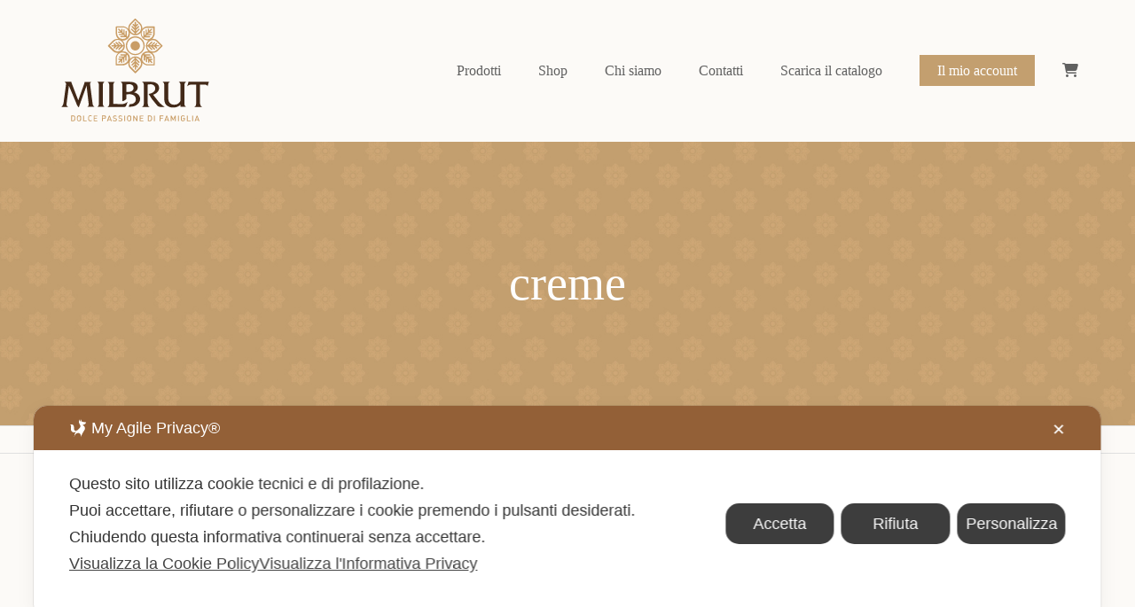

--- FILE ---
content_type: text/css
request_url: https://milbrut.com/wp-content/themes/zuperla/css/theme-style.css?ver=2.5.4
body_size: 30311
content:
/* =========================================================================== */


/*

- Typography
- Increase Headings
- Inputs
- Top Bar
- Main Header
--- Responsive Header
--- Sticky Header
--- Sticky Header Add Transition
--- Simple Sticky Header
--- Shrink Sticky Header
--- Scroll Up Sticky Header
--- Side Header
- Logo
- Main Menu
--- Main Menu Types
--- Mega Menu
--- Menu Description
--- Assign Menu
--- Responsive Menu
--- Advanced Hidden Menu
--- Slide or Toggle Menu
- Header Elements
- Responsive Header Elements
- Page Title & Feature Section
--- Page Title & Feature Section Custom Heights
--- Page Title & Feature Section Positions
--- Page Title & Feature Section Content Wrapper
--- Page Title & Feature Content Sizes
--- Feature Section Buttons
--- Feature Section Graphic
--- Feature Animation Content
--- Feature Slider Navigation
- Single Post
--- Single Post Title
--- Single Post Media
--- Single Post Tags
--- Single Post Author
--- Single Post Comments
--- Single Post Comment Form
--- Single Post Related
- Single Portfolio
- Single Related
- Single Social Bar
- Single Navigation Bar
- Pagination
- Breadcrumbs
- Page With Sidebar
- Hidden Area ( Side Area & Responsive Menu )
- Close Button
- Page Modal
--- Search Modal
--- Socials Modal
--- Language Modal
--- Login Modal
- Animate Page Mask
- Contact Form Styles
- Anchor Menu
- Section Navigation
- Main Content
- Footer
--- Footer Bar
- Paraller
- Background Image
- Background Image Sizes
- Background Video
- Background Overlay
- Section Separators
- Feature Section Separators
- Page Overlay
- Shadow Mode
- Hover Overlay
- Hover Zoom Effect
- Grayscale Effect
- Image Hover General Settings
--- Hover 01
--- Hover 02
--- Hover 03
--- Hover 04
--- Hover 05
--- Hover 06
--- Hover 07
- Main Loader
- Zoom Effect
- Go to Section
- Back to Top
- Basic Shapes ( Round - Extra Round - Circle )
- Zuperla Icon Library
- Video Icon
- Magnific Popup
- Animations
- Full Page
- Pilling Page
- Show List Items
- Framed Layout
- Grid Settings
--- Section Settings
--- Percentage Height
--- Row Settings
--- Columns
--- Columns Gap
--- Responsive Columns Positions
--- Grid Responsive
- Plugin Community Event
- GDPR Privacy
--- GDPR Privacy Popup
--- GDPR Privacy Switcher
- Print
--- General Print
*/

/* =========================================================================== */




/* http://meyerweb.com/eric/tools/css/reset/
   v2.0 | 20110126
   License: none (public domain)
*/

html, body, div, span, applet, object, iframe,
h1, h2, h3, h4, h5, h6, p, blockquote, pre,
a, abbr, acronym, address, big, cite, code,
del, dfn, em, img, ins, kbd, q, s, samp,
small, strike, strong, sub, sup, tt, var,
b, u, i, center,
dl, dt, dd, ol, ul, li,
fieldset, form, label, legend,
table, caption, tbody, tfoot, thead, tr, th, td,
article, aside, canvas, details, embed,
figure, figcaption, footer, header, hgroup,
menu, nav, output, ruby, section, summary,
time, mark, audio, video {
	margin: 0;
	padding: 0;
	border: 0;
	font-size: 100%;
	font: inherit;
	vertical-align: baseline;
}

/* HTML5 display-role reset for older browsers */
article, aside, details, figcaption, figure,
footer, header, hgroup, menu, nav, section {
	display: block;
}

body {
	line-height: 1;
}

html, body {
	overflow-x: hidden;
}

ol, ul {
	list-style: none;
}

table {
	border-collapse: collapse;
	border-spacing: 0;
}


/**
* 2.0 - Basic Typography
* ----------------------------------------------------------------------------
*/

html {
	font-size: 16px;
}

@media only screen and (max-width: 1200px) {
	html {
		font-size: 10px;
	}
}

@media only screen and (max-width: 767px) {
	html {
		font-size: 8px;
	}
}

body {
	-webkit-font-smoothing: antialiased;
	-moz-osx-font-smoothing: grayscale;
	-webkit-text-size-adjust: 100%;
}

p {
	position: relative;
	margin-bottom: 30px;
}

p:last-child {
	margin-bottom: 0;
}

p:empty {
	display: none;
}

p.eut-pull-left,
p.eut-pull-right {
	position: relative;
	width: 40%;
	margin-bottom: 0;
	font-size: 14px;
	line-height: 30px;
	opacity: 0.7;
}

p.eut-pull-left {
	position: relative;
	float: left;
	margin-left: -30px;
	padding: 30px 30px 30px 0;
}

p.eut-pull-right {
	position: relative;
	float: right;
	margin-right: -30px;
	padding: 30px 0 30px 30px;
}

@media only screen and (max-width: 767px) {
	p.eut-pull-left,
	p.eut-pull-right {
		float: none;
		margin: 0 0 30px 0;
		width: 100%;
		padding: 0;
	}
}

p.eut-dropcap:first-letter {
	float: left;
	line-height: 1em !important;
	padding: 0px 18px 0px 0px;
	margin-bottom: 0;
}

#eut-theme-wrapper .eut-bold-text {
	font-weight: 600;
}
/*	Links  */

a {
	text-decoration: none;
	outline: 0;
	-webkit-tap-highlight-color: rgba(0,0,0,0);
}

a:hover,
a:focus,
a:visited {
	text-decoration: none;
}

/* More Link*/

.more-link {
	display: block;
	margin-top: 10px;
}

/*	List  */

ul {
	list-style: disc;
}

ul ul {
    list-style-type: circle;
}

ol {
	list-style: decimal;
}

ul,
ol {
	margin-bottom: 28px;
	margin-left:20px;
	line-height: 30px;
}

li > ul,
li > ol {
	margin-bottom: 0;
	margin-left:20px;
}

/*	Blockquote  */

blockquote {
	margin-bottom: 30px;
}

blockquote:last-child {
	margin-bottom: 0;
}

p + blockquote {
	margin-top: 30px;
}

hr + blockquote {
	margin-top: 30px;
}

.eut-quote-text,
blockquote p {
	padding-left: 28px;
	padding-top: 5px;
	padding-bottom: 5px;
	border-left: 2px solid;
}

@media only screen and (max-width: 767px) {
	br.hidden {
		display: none;
	}
}

/* Other elements */

cite,
em,
var,
address,
dfn {
	font-style: italic;
}

address {
	margin-bottom: 30px;
}

dl {
	margin-bottom: 30px;
}
dt {
	font-family: inherit;
}

dd {
	padding-left: 15px;
}

.sticky {
	position: relative;
}
.bypostauthor {
	position: relative;
}

code,
kbd,
tt,
var,
samp,
pre {
	font-family: "Courier New", Courier, monospace;
	-webkit-hyphens: none;
	-moz-hyphens:    none;
	-ms-hyphens:     none;
	hyphens:         none;
}

pre {
	display: block;
	clear: both;
	overflow: auto;
	padding: 20px;
	font-size: 14px;
	line-height: 30px;
	white-space: pre;
	overflow-x: auto;
	height: auto;
	margin: 30px 0;
	color: #525455;
	background-color: #EDF0F3;
	background-color: rgba(225,227,229,0.25);
}

sup{
	vertical-align: super;
	font-size: smaller;
}

sub{
	vertical-align: sub;
	font-size: smaller;
}

strong {
	font-weight: bold;
}

cite,
code {
	letter-spacing: 0.300em;
}

/**
 * 3.0 - Aligns
 * ----------------------------------------------------------------------------
 */

.eut-align-left {
	text-align: left;
}

.eut-align-right {
	text-align: right;
}

.eut-align-center {
	text-align: center;
}

/* Tablet (landscape) ----------- */
@media only screen and (min-width: 960px) and (max-width: 1200px) {
	.eut-column.eut-tablet-align-left,
	.eut-column-inner.eut-tablet-align-left {
		text-align: left;
	}
	.eut-column.eut-tablet-align-right,
	.eut-column-inner.eut-tablet-align-right {
		text-align: right;
	}
	.eut-column.eut-tablet-align-center,
	.eut-column-inner.eut-tablet-align-center {
		text-align: center;
	}
}

/* Tablet (portrait) ----------- */
@media only screen and (min-width: 768px) and (max-width: 959px) {
	.eut-column.eut-tablet-sm-align-left,
	.eut-column-inner.eut-tablet-sm-align-left {
		text-align: left;
	}
	.eut-column.eut-tablet-sm-align-right,
	.eut-column-inner.eut-tablet-sm-align-right {
		text-align: right;
	}
	.eut-column.eut-tablet-sm-align-center,
	.eut-column-inner.eut-tablet-sm-align-center {
		text-align: center;
	}
}

/* Smartphones (landscape) ----------- */
@media only screen and (max-width: 767px) {
	.eut-column.eut-mobile-align-left,
	.eut-column-inner.eut-mobile-align-left {
		text-align: left;
	}
	.eut-column.eut-mobile-align-right,
	.eut-column-inner.eut-mobile-align-right {
		text-align: right;
	}
	.eut-column.eut-mobile-align-center,
	.eut-column-inner.eut-mobile-align-center {
		text-align: center;
	}
}

.alignleft,
img.alignleft {
	float: left;
	margin-right: 20px;
}

.alignright,
img.alignright {
	float: right;
	margin-left: 20px;
}

.aligncenter,
img.aligncenter {
	display: block;
	margin-left: auto;
	margin-right: auto;
	margin-bottom: 30px;
}

img.eut-pull-left {
    float: left;
    margin-left: -30px;
    padding: 15px 0;
}

img.eut-pull-right {
    float: right;
    margin-right: -30px;
    padding: 15px 0;
}


/**
* Inputs
* ----------------------------------------------------------------------------
*/
.input-text,
input[type="text"],
input[type="input"],
input[type="password"],
input[type="email"],
input[type="number"],
input[type="date"],
input[type="url"],
input[type="tel"],
input[type="search"],
textarea,
select {
	-webkit-border-radius: 0;
	-moz-border-radius: 0;
	-o-border-radius: 0;
	border-radius: 0;
	-webkit-box-shadow: inset 0 0 0 0 rgba(0,0,0,0);
	box-shadow: inset 0 0 0 0 rgba(0,0,0,0);
	position: relative;
	z-index: 2;
}

input[type="text"]:focus,
input[type="password"]:focus,
input[type="email"]:focus,
input[type="number"]:focus,
input[type="date"]:focus,
input[type="url"]:focus,
input[type="tel"]:focus,
input[type="search"]:focus,
textarea:focus {
	outline: none;
}

fieldset {

}

legend {
	white-space: normal;
}


/**
* Buttons
* ----------------------------------------------------------------------------
*/
input[type=submit] {
	-webkit-appearance: none;
}


input[type="submit"],
.eut-btn {
	display: inline-block;
	border: none;
	cursor: pointer;
}

 /**
 * 10.0 - Tables
 * ----------------------------------------------------------------------------
 */
table {
	width: 100%;
	margin-bottom: 30px;
	border: 1px solid;
	border-collapse: collapse;
	cursor: default;
}

tr {
	-webkit-transition: background-color 0.2s ease;
	transition: background-color 0.2s ease;
	border-bottom: 1px solid;
}

td,
th {
	padding: 10px 20px 10px 20px;
	line-height: 1.5;
	border-right: 1px solid;
	text-align: center;
}

th:last-child {
	border: none;
}

/* Responsive images. */
img {
	-ms-interpolation-mode: bicubic;
	border: 0;
	max-width: 100%;
	height: auto;
}


.comment-content img,
.entry-content img,
.entry-summary img,
.widget img,
.wp-caption {
	max-width: 100%;
}

/**
 * Make sure images with WordPress-added height and width attributes are
 * scaled correctly.
 */

.comment-content img[height],
.entry-content img,
.entry-summary img,
img[class*="align"],
img[class*="wp-image-"],
img[class*="attachment-"] {
	height: auto;
	display: block;
}

.size-full,
.size-large,
.size-medium,
.size-thumbnail,
.wp-post-image,
.post-thumbnail img {
	height: auto;
	max-width: 100%;
}

/* Embeds and iframes */

embed,
iframe,
object,
video {
	max-width: 100%;
	display: block;
}

p > embed,
p > iframe,
p > object,
span > embed,
span > iframe,
span > object {
	margin-bottom: 0;
}

/* Image Captions*/

.wp-caption {
	margin-bottom: 24px;
}

.wp-caption img[class*="wp-image-"] {
	display: block;
	margin: 0;
}

.wp-caption-text {
	display: block;
	font-size: 0.8em;
	opacity: 0.54;
	font-style: italic;
	margin: 0 auto;
	padding: 15px 0;
	text-align: left;
	line-height: 1.5;
	margin-bottom: 30px;
}

.wp-smiley {
	margin: 0 !important;
	max-height: 1em;
}

.mejs-controls .mejs-button button {
    cursor: pointer;
    display: block;
    text-decoration: none;
    margin: 10px 5px !important;
    padding: 0 !important;
    position: absolute !important;
    border: 0 !important;
    line-height: 16px;
    text-indent: 2px;
	border-radius: 0 !important;
	min-width: auto !important;
    background-color: transparent !important;
}

/* Gallery */
.gallery {
	margin: 0 -15px !important;
}
.gallery dl {
	margin-top: 0 !important;
}

.gallery dt {}

.gallery dd {}

.gallery dl a {}

.gallery dl img {
	width: 100%;
	max-width: 100%;
	height: auto;
	max-height: 100%;
	padding: 0 15px;
	border: none !important;
}

.gallery-caption {
	padding-left: 15px;
	padding-right: 15px;
}

/* Visibility & Accessibility
============================================================================= */
.eut-hidden {
	display: none;
}

.screen-reader-text {
	clip: rect(1px, 1px, 1px, 1px);
	height: 1px;
	overflow: hidden;
	position: absolute !important;
	width: 1px;
}

.screen-reader-text:focus {
	clip: auto !important;
	display: block;
	height: auto;
	left: 5px;
	top: 5px;
	width: auto;
	z-index: 100000; /* Above WP toolbar. */
}

/* Aligns & Float
============================================================================= */
.eut-vertical-top {
	vertical-align: top;
}

.eut-vertical-middle {
	vertical-align: middle;
}

.eut-vertical-bottom {
	vertical-align: bottom;
}

.eut-float-left {
	float: left;
}

.eut-float-right {
	float: right;
}

.eut-float-none {
	float: none;
}


/* Positions
============================================================================= */
.eut-position-left {
	float: left;
}

.eut-position-right {
	float: right;
}

.eut-position-center {
	float: left;
	position: absolute;
	left: 0;
	top: 0;
	width: 100%;
	height: 100%;
	text-align: center;
	z-index: 1;
}

.eut-position-center .eut-wrapper {
	display: inline-block;
	vertical-align: top;
}

.eut-rotate-90 {
	-webkit-transform-origin: 100% 0%;
	transform-origin: 100% 0%;
	-webkit-transform: rotate(90deg);
	transform: rotate(90deg);
}


/* With Scroll
============================================================================= */
.eut-with-scroll {
	overflow-y: hidden;
}


/* Margins & Paddings
============================================================================= */
.eut-margin-top-sm {
	margin-top: 2.500rem;
}

.eut-margin-bottom-sm {
	margin-bottom: 2.500rem;
}

.eut-margin-top-md {
	margin-top: 5.000rem;
}

.eut-margin-bottom-md {
	margin-bottom: 5.000rem;
}

.eut-padding-top-sm {
	padding-top: 2.500rem;
}

.eut-padding-bottom-sm {
	padding-bottom: 2.500rem;
}

.eut-padding-top-md {
	padding-top: 5.000rem;
}

.eut-padding-bottom-md {
	padding-bottom: 5.000rem;
}

/* Borders
============================================================================= */
.eut-border-top {
	border-top: 1px solid;
}

.eut-border-bottom {
	border-bottom: 1px solid;
}

.eut-border-left {
	border-left: 1px solid;
}

.eut-border-right {
	border-right: 1px solid;
}

/* =============================================================================
Special Styles
============================================================================= */
.eut-hover-underline {
	position: relative;
}

.eut-hover-underline:after {
	content: '';
	position: absolute;
	bottom: -3px;
	left: 50%;
	width: 0;
	height: 2px;
	visibility: hidden;
	-webkit-transform: translateX(-50%);
	-moz-transform:    translateX(-50%);
	-ms-transform:     translateX(-50%);
	-o-transform:      translateX(-50%);
	transform:         translateX(-50%);
	-webkit-transition : all .3s;
	-moz-transition    : all .3s;
	-ms-transition     : all .3s;
	-o-transition      : all .3s;
	transition         : all .3s;
	background-color: #000000;
}

.eut-hover-underline:hover:after {
	visibility: visible;
	width: 100%;
}

.eut-drop-shadow {
	-webkit-box-shadow: 0px 0px 50px 0px rgba(0,0,0,0.25);
	-moz-box-shadow: 0px 0px 50px 0px rgba(0,0,0,0.25);
	box-shadow: 0px 0px 50px 0px rgba(0,0,0,0.25);
}

/* Shadows */
.eut-with-shadow {
	-webkit-transition : box-shadow 0.3s ease-in-out;
	-moz-transition    : box-shadow 0.3s ease-in-out;
	-ms-transition     : box-shadow 0.3s ease-in-out;
	-o-transition      : box-shadow 0.3s ease-in-out;
	transition         : box-shadow 0.3s ease-in-out;
}

.eut-shadow-small {
	-webkit-box-shadow: 0 8px 15px rgba(0,0,0,0.2);
	-moz-box-shadow: 0 8px 15px rgba(0,0,0,0.2);
	box-shadow: 0 8px 15px rgba(0,0,0,0.2);
}

.eut-shadow-medium {
	-webkit-box-shadow: 0 15px 25px rgba(0,0,0,0.2);
	-moz-box-shadow: 0 15px 25px rgba(0,0,0,0.2);
	box-shadow: 0 15px 25px rgba(0,0,0,0.2);
}

.eut-shadow-large {
	-webkit-box-shadow: 0 25px 60px rgba(0,0,0,0.2);
	-moz-box-shadow: 0 25px 60px rgba(0,0,0,0.2);
	box-shadow: 0 25px 60px rgba(0,0,0,0.2);
}

#eut-theme-wrapper .eut-clipping-animation .eut-with-shadow,
#eut-theme-wrapper .eut-clipping-animation.eut-drop-shadow .eut-column-wrapper,
#eut-theme-wrapper .eut-clipping-animation .eut-drop-shadow,
#eut-theme-wrapper .eut-clipping-animation.eut-drop-shadow-large .eut-column-wrapper,
#eut-theme-wrapper .eut-clipping-animation .eut-drop-shadow-large {
	-webkit-box-shadow: none;
	-moz-box-shadow: none;
	box-shadow: none;
}


/* =============================================================================
- Typography
============================================================================= */
h1,h2,h3,h4,h5,h6,
.eut-h1,
.eut-h2,
.eut-h3,
.eut-h4,
.eut-h5,
.eut-h6,
.eut-subtitle-text {
	margin-bottom: 18px;
}

h1, .eut-h1,
h2, .eut-h2 {
	margin-bottom: 18px;
}

h3, .eut-h3,
h4, .eut-h4 {
	margin-bottom: 15px;
}

h5, .eut-h5,
h6, .eut-h6 {
	margin-bottom: 10px;
}

.eut-subtitle {
	margin-bottom: 8px;
}

h1:last-child,
h2:last-child,
h3:last-child,
h4:last-child,
h5:last-child,
h6:last-child,
.eut-h1:last-child,
.eut-h2:last-child,
.eut-h3:last-child,
.eut-h4:last-child,
.eut-h5:last-child,
.eut-h6:last-child,
.eut-subtitle:last-child,
.eut-subtitle-text:last-child {
	margin-bottom: 0px;
}

.eut-small-title {
	font-size: 18px;
	line-height: 24px;
}

.eut-small-text {
	line-height: 1.2;
}

.eut-list-divider {
	font-size: 0;
}
.eut-list-divider li {
	margin: 0 !important;
	display: inline-block;
	vertical-align: middle;
}

.eut-list-divider li:after {
	content: '/';
	margin: 0 0.455em;
	opacity: 0.5;
}

.eut-list-divider li:last-child:after {
	display: none;
}


/* =============================================================================
- Increase Headings
============================================================================= */
.eut-increase-heading > span {
	line-height: 1.200em;
}

.eut-increase-heading.eut-heading-120 > span {
	font-size: 120%;
}

.eut-increase-heading.eut-heading-140 > span {
	font-size: 140%;
}

.eut-increase-heading.eut-heading-160 > span {
	font-size: 160%;
}

.eut-increase-heading.eut-heading-180 > span {
	font-size: 180%;
}

.eut-increase-heading.eut-heading-200 > span {
	font-size: 200%;
}

.eut-increase-heading.eut-heading-250 > span {
	font-size: 250%;
}

.eut-increase-heading.eut-heading-300 > span {
	font-size: 300%;
}

#eut-content .alignfull,
#eut-content .alignwide {
	margin-left  : calc( -100vw / 2 + 100% / 2 );
	margin-right : calc( -100vw / 2 + 100% / 2 );
	max-width    : 100vw;
	width: auto;
}

@media only screen and ( min-width: 1024px ) {

	#eut-content .alignwide {
		margin-left  : -12%;
		margin-right : -12%;
		max-width    : none;
	}
	#eut-content.eut-left-sidebar .alignwide {
		margin-left  : 0;
		margin-right : -12%;
	}
	#eut-content.eut-right-sidebar .alignwide {
		margin-left  : -12%;
		margin-right : 0;
	}
	#eut-content.eut-left-sidebar .alignfull {
		margin-left  : 0;
		margin-right : calc( -100vw / 2 + 100% / 2 );
	}
	#eut-content.eut-right-sidebar .alignfull {
		margin-left  : calc( -100vw / 2 + 100% / 2 );
		margin-right : 0;
	}
}

/* =============================================================================
- Inputs
============================================================================= */
#eut-theme-wrapper input[type="text"],
#eut-theme-wrapper input[type="input"],
#eut-theme-wrapper input[type="password"],
#eut-theme-wrapper input[type="number"],
#eut-theme-wrapper input[type="email"],
#eut-theme-wrapper input[type="number"],
#eut-theme-wrapper input[type="url"],
#eut-theme-wrapper input[type="tel"],
#eut-theme-wrapper input[type="search"],
#eut-theme-wrapper input[type="date"],
#eut-theme-wrapper textarea,
#eut-theme-wrapper select,
#eut-theme-wrapper .select2-choice {
	-webkit-appearance: none;
	-moz-appearance:    none;
	border: 1px solid;
	padding: 16px 20px;
	outline: none;
	color: inherit;
	margin: 0;
	width: 100%;
	font-size: 13px;
	font-family: inherit;
	margin-bottom: 20px;
	background: transparent;
	border-radius: 0;
	border-color: inherit;
	min-height: 42px;
	display: block;
}

#eut-theme-wrapper input[type="number"] {
    -moz-appearance:textfield;
}

#eut-theme-wrapper input::-webkit-outer-spin-button,
#eut-theme-wrapper input::-webkit-inner-spin-button {
    -webkit-appearance: none;
    margin: 0;
}

#eut-theme-wrapper input[type="text"]:focus,
#eut-theme-wrapper input[type="password"]:focus,
#eut-theme-wrapper input[type="email"]:focus,
#eut-theme-wrapper input[type="number"]:focus,
#eut-theme-wrapper input[type="url"]:focus,
#eut-theme-wrapper input[type="tel"]:focus,
#eut-theme-wrapper input[type="search"]:focus,
#eut-theme-wrapper input[type="date"]:focus,
#eut-theme-wrapper textarea:focus {
	color: inherit;
}

/* Date Input */
#eut-theme-wrapper input[type="date"] {
	line-height: 15px;
}

::-webkit-inner-spin-button {
	display: none;
}

#eut-theme-wrapper .select2-choice {
	padding: 10px 14px;
}

::-webkit-input-placeholder {
	color: inherit;
	opacity: 0.8;
}

:-moz-placeholder { /* Firefox 18- */
	color: inherit;
	opacity: 0.8;
}

::-moz-placeholder {  /* Firefox 19+ */
	color: inherit;
	opacity: 0.8;
}

:-ms-input-placeholder {
	color: inherit;
	opacity: 0.8;
}

#eut-theme-wrapper select  {
	background-image: url(../images/graphics/select-icon.png);
	background-position: center right;
	background-repeat: no-repeat;
	text-indent: 0;
	min-height: 30px;
}

#eut-theme-wrapper select option {
    color: #000000;
}

#eut-theme-wrapper select[multiple] {
	background-image: none;
}

/* Search */
.eut-search {
	position: relative;
	display: block;
	max-width: 430px;
	margin: 0 auto;
}

#eut-theme-wrapper .eut-search input[type='text'] {
	width: 100%;
	height: 50px;
	padding-right: 50px;
	margin-bottom: 0;
}

#eut-theme-wrapper .eut-search button[type='submit'] {
	width: 38px;
	height: 38px;
	line-height: 38px;
	font-size: 18px;
	position: absolute;
	border: none;
	top: 4px;
	right: 6px;
	padding: 0;
	cursor: pointer;
	z-index: 3;
	outline: 0;
	margin-top: 2px;
	background-color: transparent;
	-webkit-transition : all .3s;
	-moz-transition    : all .3s;
	-ms-transition     : all .3s;
	-o-transition      : all .3s;
	transition         : all .3s;
}

#eut-theme-wrapper .eut-search button[type='submit'] i {
	font-size: inherit;
	line-height: inherit;
}


/* =============================================================================
- Top Bar
============================================================================= */
#eut-top-bar {
	position: relative;
	width: 100%;
	top: 0;
	z-index: 9999;
}

/* Sticky Top Bar */
#eut-top-bar.eut-sticky-topbar.eut-fixed .eut-wrapper {
	position: fixed;
	width: 100%;
	top: 0;
	z-index: 9999;
}

/* Device Sticky Top Bar */
@media only screen and (max-width: 1023px) {
	#eut-top-bar.eut-device-sticky-topbar.eut-fixed .eut-top-bar-wrapper {
		position: fixed;
	}
}


#eut-top-bar ul {
	margin: 0;
	list-style: none;
	line-height: 1.2;
}

#eut-top-bar ul p {
	font-size: 13px;
	line-height: 1.2;
}

#eut-top-bar .eut-top-bar-menu {
	font-size: 10px;
}

#eut-top-bar ul.eut-left-side {
	float: left;
	text-align: left;
	width: 50%;
}

#eut-top-bar ul.eut-right-side {
	float: right;
	text-align: right;
	width: 50%;
}

#eut-top-bar ul li.eut-topbar-item,
#eut-top-bar ul li.eut-topbar-item li,
#eut-top-bar ul li.eut-topbar-item > a {
	display: inline-block;
	vertical-align: middle;
}

#eut-top-bar ul.eut-left-side li.eut-topbar-item {
	margin-right: 15px;
}

#eut-top-bar ul.eut-left-side li.eut-topbar-item ul li {
	margin-right: 15px;
}

#eut-top-bar ul.eut-left-side li.eut-topbar-item:last-child,
#eut-top-bar ul.eut-left-side li.eut-topbar-item ul li:last-child {
	margin-right: 0;
}

#eut-top-bar ul.eut-right-side li.eut-topbar-item {
	margin-left: 15px;
}

#eut-top-bar ul.eut-right-side li.eut-topbar-item ul li {
	margin-left: 15px;
}

#eut-top-bar ul.eut-right-side li.eut-topbar-item:first-child,
#eut-top-bar ul.eut-right-side li.eut-topbar-item ul li:first-child {
	margin-left: 0;
}

#eut-top-bar.eut-fullwidth .eut-container {
	padding-left: 30px;
	padding-right: 30px;
}

/* Language */
#eut-top-bar .eut-language > li {
	position: relative;
	font-size: 10px;
}

#eut-top-bar .eut-language > li > ul {
	position: absolute;
	z-index: 5;
	min-width: 160px;
	padding: 10px 0;
	top: 100%;
	-webkit-box-shadow: 0px 0px 5px rgba(0,0,0,0.20);
	box-shadow: 0px 0px 5px rgba(0,0,0,0.20);

	-webkit-animation-duration: .15s;
	-moz-animation-duration: .15s;
	-o-animation-duration: .15s;
	animation-duration: .15s;

	-webkit-animation-fill-mode: both;
	-moz-animation-fill-mode: both;
	-o-animation-fill-mode: both;
	animation-fill-mode: both;

	-webkit-animation-name: menu_animation;
	-moz-animation-name: menu_animation;
	-o-animation-name: menu_animation;
	animation-name: menu_animation;
	display: none;
}

@-webkit-keyframes menu_animation {
  from {
    opacity: 0;
  }

  50% {
    opacity: 1;
  }
}

@keyframes menu_animation {
  from {
    opacity: 0;
  }

  50% {
    opacity: 1;
  }
}

#eut-top-bar .eut-language > li:hover > ul {
	display: block;
}

#eut-top-bar .eut-left-side .eut-language > li > ul {
	left: -15px;
}

#eut-top-bar .eut-right-side .eut-language > li > ul {
	right: -15px;
}

#eut-top-bar .eut-language img,
#eut-top-bar .eut-language span {
	vertical-align: middle;
	display: inline-block;
}

#eut-top-bar .eut-language img {
	margin-right: 5px;
	margin-top: -4px;
}

#eut-top-bar .eut-language > li > ul li {
	display: block;
}

#eut-top-bar .eut-language > li > ul li a {
	display: block;
	padding: 15px;
}

/* Menu */
#eut-top-bar .eut-top-bar-menu li {
	position: relative;
}

#eut-top-bar .eut-top-bar-menu ul.sub-menu {
	position: absolute;
	z-index: 5;
	min-width: 180px;
	padding: 10px 0;
	top: 100%;
	-webkit-box-shadow: 0px 0px 5px rgba(0,0,0,0.20);
	box-shadow: 0px 0px 5px rgba(0,0,0,0.20);

	-webkit-animation-duration: .15s;
	-moz-animation-duration: .15s;
	-o-animation-duration: .15s;
	animation-duration: .15s;

	-webkit-animation-fill-mode: both;
	-moz-animation-fill-mode: both;
	-o-animation-fill-mode: both;
	animation-fill-mode: both;

	-webkit-animation-name: menu_animation;
	-moz-animation-name: menu_animation;
	-o-animation-name: menu_animation;
	animation-name: menu_animation;
	display: none;
}

#eut-top-bar .eut-top-bar-menu > ul > li:hover > ul.sub-menu {
	display: block;
}


#eut-top-bar .eut-left-side .eut-top-bar-menu ul.sub-menu {
	left: -15px;
}

#eut-top-bar .eut-right-side .eut-top-bar-menu ul.sub-menu {
	right: -15px;
}

#eut-top-bar .eut-top-bar-menu ul.sub-menu li {
	display: block;
}

#eut-top-bar .eut-top-bar-menu ul.sub-menu li:after {
	display: none;
}

#eut-top-bar .eut-top-bar-menu ul.sub-menu li a {
	display: block;
	padding: 15px;
}

@media only screen and (max-width: 767px) {

	#eut-top-bar ul.eut-left-side,
	#eut-top-bar ul.eut-right-side {
		float: none;
		width: auto;
		text-align: center;
	}
	#eut-top-bar ul li.eut-topbar-item + li.eut-topbar-item {
		margin-top: 5px;
	}

}


/* =============================================================================
- Main Header
============================================================================= */
#eut-header {
	position: relative;
	z-index: 9998;
}

/* Full Width Header */
#eut-header.eut-fullwidth #eut-main-header:not(.eut-side-default) .eut-container,
#eut-header.eut-fullwidth #eut-responsive-header .eut-container {
	padding-left: 1.875rem;
	padding-right: 1.563rem;
}

#eut-header.eut-fullwidth #eut-main-header.eut-header-default .eut-container {
	position: static;
}

@media only screen and (max-width: 1200px) {
	#eut-main-header.eut-header-default .eut-container {
		position: static;
	}
}

#eut-main-header {
	width: 100%;
	top: 0;
	left: auto;
	position: relative;
	z-index: 4;
	border-bottom: 1px solid;
	-webkit-backface-visibility : hidden;
	-moz-backface-visibility    : hidden;
	-ms-backface-visibility     : hidden;
}

#eut-header.eut-header-below #eut-main-header,
#eut-header.eut-header-below #eut-main-header .eut-header-elements {
	border: none;
}


#eut-bottom-header {
	border-top: 1px solid;
	width: 100%;
	top: 0;
	left: auto;
	position: relative;
	z-index: 4;
}


/* =============================================================================
--- Responsive Header
============================================================================= */
#eut-responsive-header {
	display: none;
}

#eut-responsive-header #eut-main-responsive-header {
	width: 100%;
	top: 0;
	left: auto;
	position: relative;
	z-index: 1000;
}


/* =============================================================================
--- Advanced Hidden Menu
============================================================================= */
#eut-header.eut-advanced-hidden-menu #eut-main-header {
	-webkit-transition : background-color .7s, border-color .7s;
	-moz-transition    : background-color .7s, border-color .7s;
	-ms-transition     : background-color .7s, border-color .7s;
	-o-transition      : background-color .7s, border-color .7s;
	transition         : background-color .7s, border-color .7s;
}

#eut-header.eut-header-hover #eut-main-header .eut-logo .eut-wrapper img.eut-light,
#eut-header.eut-header-hover #eut-main-header .eut-logo .eut-wrapper img.eut-dark {
	display: none;
}

#eut-header.eut-header-hover #eut-main-header .eut-logo .eut-wrapper img.eut-default {
	display: block;
}

/* Hidden Menu Button */
#eut-header.eut-header-hover #eut-main-header .eut-hidden-menu-btn a .eut-item span:nth-child(1) {
	-webkit-transform: rotate(45deg);
	-moz-transform:    rotate(45deg);
	-ms-transform:     rotate(45deg);
	-o-transform:      rotate(45deg);
	transform:         rotate(45deg);
	top: 50%;
}

#eut-header.eut-header-hover #eut-main-header .eut-hidden-menu-btn a .eut-item span:nth-child(3) {
	-webkit-transform: rotate(-45deg);
	-moz-transform:    rotate(-45deg);
	-ms-transform:     rotate(-45deg);
	-o-transform:      rotate(-45deg);
	transform:         rotate(-45deg);
	top: 50%;
}

#eut-header.eut-header-hover #eut-main-header .eut-hidden-menu-btn a .eut-item span:nth-child(2) {
	opacity: 0;
	visibility: hidden;
}

/* Main Menu */
#eut-header.eut-advanced-hidden-menu #eut-main-header {
	overflow: hidden;
}

#eut-header.eut-advanced-hidden-menu.eut-open-menu #eut-main-header {
	overflow: visible;
}

#eut-header.eut-advanced-hidden-menu #eut-main-header #eut-main-menu .eut-first-level > a {
	visibility: hidden;
}

#eut-header.eut-advanced-hidden-menu #eut-main-header #eut-main-menu .eut-first-level.show > a {
	visibility: visible;
}

#eut-header.eut-advanced-hidden-menu #eut-main-header #eut-main-menu .eut-first-level > a .eut-item {
	visibility: hidden;
	opacity: 0;
	-webkit-transition : opacity .7s, visibility .7s;
	-moz-transition    : opacity .7s, visibility .7s;
	-ms-transition     : opacity .7s, visibility .7s;
	-o-transition      : opacity .7s, visibility .7s;
	transition         : opacity .7s, visibility .7s;
}

#eut-header.eut-advanced-hidden-menu #eut-main-header #eut-main-menu .eut-first-level.show > a .eut-item {
	visibility: visible;
	opacity: 1;
}

/* Header Elements */
#eut-header.eut-advanced-hidden-menu #eut-main-header .eut-header-elements-wrapper {
	opacity: 0;
	visibility: hidden;
	-webkit-transition : all .7s;
	-moz-transition    : all .7s;
	-ms-transition     : all .7s;
	-o-transition      : all .7s;
	transition         : all .7s;
}

#eut-header.eut-advanced-hidden-menu #eut-main-header .eut-header-elements-wrapper.show {
	opacity: 1;
	visibility: visible;
	-webkit-transition-delay: .1s;
	-moz-transition-delay:    .1s;
	-ms-transition-delay:     .1s;
	-o-transition-delay:      .1s;
	transition-delay:         .1s;
}

/* =============================================================================
--- Sticky Header
============================================================================= */
#eut-header.eut-fixed #eut-main-header.eut-header-default,
#eut-header.eut-fixed #eut-main-header.eut-header-logo-top #eut-bottom-header {
	position: fixed;
}

#eut-responsive-header.eut-fixed #eut-main-responsive-header {
	position: fixed;
}

.eut-body.eut-boxed #eut-responsive-header.eut-fixed #eut-main-responsive-header {
	max-width: 90%;
}

/* Wp Bar */
body.admin-bar #eut-header.eut-fixed #eut-main-header.eut-header-default,
body.admin-bar #eut-header.eut-fixed #eut-main-header.eut-header-logo-top #eut-bottom-header {
	top: 32px;
}

/* =============================================================================
--- Sticky Header Add Transition
============================================================================= */
#eut-header #eut-main-header .eut-logo,
#eut-header #eut-main-menu .eut-wrapper > ul > li > a,
#eut-header .eut-header-element > a,
.eut-no-assigned-menu {
	-webkit-transition : height, background, color, border, line-height;
	-moz-transition    : height, background, color, border, line-height;
	-ms-transition     : height, background, color, border, line-height;
	-o-transition      : height, background, color, border, line-height;
	transition         : height, background, color, border, line-height;
	-webkit-transition-duration : 500ms;
	-moz-transition-duration    : 500ms;
	-ms-transition-duration     : 500ms;
	-o-transition-duration      : 500ms;
	transition-duration         : 500ms;
	-webkit-backface-visibility : hidden;
	-moz-backface-visibility    : hidden;
	-ms-backface-visibility     : hidden;
}

/* =============================================================================
--- Simple Sticky Header
============================================================================= */
#eut-header #eut-main-header.eut-simple-sticky.eut-header-default,
#eut-header #eut-main-header.eut-simple-sticky #eut-bottom-header {
	-webkit-transition : background, border;
	-moz-transition    : background, border;
	-ms-transition     : background, border;
	-o-transition      : background, border;
	transition         : background, border;
	-webkit-transition-duration : 500ms;
	-moz-transition-duration    : 500ms;
	-ms-transition-duration     : 500ms;
	-o-transition-duration      : 500ms;
	transition-duration         : 500ms;
}


/* =============================================================================
--- Shrink Sticky Header
============================================================================= */
#eut-header #eut-main-header.eut-shrink-sticky.eut-header-default,
#eut-header #eut-main-header.eut-shrink-sticky.eut-header-logo-top,
#eut-header #eut-main-header.eut-shrink-sticky #eut-bottom-header {
	-webkit-transition : height, background, border, line-height;
	-moz-transition    : height, background, border, line-height;
	-ms-transition     : height, background, border, line-height;
	-o-transition      : height, background, border, line-height;
	transition         : height, background, border, line-height;
	-webkit-transition-duration : 500ms;
	-moz-transition-duration    : 500ms;
	-ms-transition-duration     : 500ms;
	-o-transition-duration      : 500ms;
	transition-duration         : 500ms;
}

/* =============================================================================
--- Scroll Up Sticky Header
============================================================================= */
#eut-header #eut-main-header.eut-scrollup-sticky .eut-logo,
#eut-header .eut-scrollup-sticky #eut-main-menu .eut-wrapper > ul > li > a,
#eut-header .eut-scrollup-sticky .eut-header-element > a,
.eut-scrollup-sticky .eut-no-assigned-menu {
	-webkit-transition : none;
	-moz-transition    : none;
	-ms-transition     : none;
	-o-transition      : none;
	transition         : none;
}

#eut-header.eut-scroll-up #eut-main-header.eut-scrollup-sticky.eut-header-default,
#eut-header.eut-scroll-down #eut-main-header.eut-scrollup-sticky.eut-header-default,
#eut-header.eut-scroll-up #eut-main-header.eut-scrollup-sticky #eut-bottom-header,
#eut-header.eut-scroll-down #eut-main-header.eut-scrollup-sticky #eut-bottom-header {
	-webkit-transition : -webkit-transform;
	-moz-transition    : -moz-transform;
	-ms-transition     : -ms-transform;
	-o-transition      : -o-transform;
	transition         : transform;
	-webkit-transition-duration : 500ms;
	-moz-transition-duration    : 500ms;
	-ms-transition-duration     : 500ms;
	-o-transition-duration      : 500ms;
	transition-duration         : 500ms;
}

/* =============================================================================
--- Side Header
============================================================================= */
@media only screen and (min-width: 960px) {

	#eut-theme-wrapper.eut-header-side .eut-container,
	#eut-theme-wrapper.eut-header-side #eut-content.eut-left-sidebar .eut-content-wrapper,
	#eut-theme-wrapper.eut-header-side #eut-content.eut-right-sidebar .eut-content-wrapper {
		width: 90%;
		max-width: 1170px;
	}

}

#eut-theme-wrapper.eut-header-side .eut-header-element {
	float: none;
	display: inline-block;
}

#eut-main-header.eut-header-side {
	position: fixed;
	width: 280px;
	top: 0;
	left: 0;
	height: 100%;
	z-index: 100;
	overflow: hidden;
	-webkit-backface-visibility : hidden;
	-moz-backface-visibility    : hidden;
	-ms-backface-visibility     : hidden;
}

.eut-body:not(.rtl) #eut-main-header.eut-header-side {
	left: 0;
}

#eut-main-header.eut-header-side .eut-main-header-wrapper {
	position: absolute;
	top: 0;
	bottom: 0;
	left: 0;
	right: 0;
	width: 100%;
	height: 95%;
	height: calc(100% - 120px);
	overflow-y: scroll;
	-webkit-overflow-scrolling: touch;
	z-index: 5;
}

#eut-main-header.eut-header-side .eut-wrapper {
	position: relative;
	z-index: 5;
}


/* Logo  Aligns */
#eut-main-header.eut-header-side .eut-logo {
	float: none;
}

#eut-main-header.eut-header-side .eut-logo .eut-wrapper {
	position: relative;
	display: inline-block;
}

#eut-main-header.eut-header-side .eut-logo.eut-position-left {
	float: none;
	text-align: left;
}

#eut-main-header.eut-header-side .eut-logo.eut-position-right {
	float: none;
	text-align: right;
}

#eut-main-header.eut-header-side .eut-logo.eut-position-center {
	position: relative;
	height: auto;
	z-index: 10
}


/* Boxed */
.eut-body.eut-boxed:not(.rtl) #eut-theme-wrapper.eut-header-side #eut-main-header.eut-header-side {
	left: auto;
	margin-left: -280px;
}

.eut-body.eut-boxed #eut-theme-wrapper.eut-header-side .eut-container {
	max-width: 80%;
}

#eut-main-header.eut-header-side .eut-content {
	position: relative;
}

#eut-main-header.eut-header-side .eut-header-elements-wrapper {
	position: absolute;
	left: 0;
	right: 0;
	bottom: 0;
	min-height: 100px;
	z-index: 5;
}

#eut-main-header.eut-header-side .eut-header-elements {
	display: block;
	overflow: hidden;
	border-top: 1px solid;
	border-left: none;
	margin: 0;
	padding: 15px 0;
}

#eut-main-header.eut-header-side .eut-header-element > a {
	padding: 0 0.625rem;
}

#eut-main-header.eut-header-side li.eut-header-element {
	height: 25px;
	line-height: 25px;
}


/* =============================================================================
- Logo
============================================================================= */
/* General Settings */
.eut-logo {
	display: block;
	position: relative;
	z-index: 2;
	overflow: hidden;
}

.eut-shrink .eut-header-logo-top .eut-logo.eut-position-center a img {
	margin: 0 auto;
}

.eut-shrink .eut-header-logo-top .eut-logo.eut-position-right a img {
	margin: 0 0 0 auto;
}

.eut-logo .eut-wrapper {
	position: relative;
	top: 50%;
}

.eut-logo .eut-wrapper a {
	position: relative;
	display: block;
}

.eut-logo .eut-wrapper img {
	display: block;
	position: relative;
	height: 100%;
	top: -50%;
	width: auto !important;
	max-width: none;
}

/* Logo Settings for Side Header */
#eut-main-header.eut-header-side .eut-logo .eut-wrapper,
#eut-main-header.eut-header-side .eut-logo .eut-wrapper img {
	top: 0px;
}


.eut-logo .eut-wrapper img.eut-light,
.eut-logo .eut-wrapper img.eut-dark,
.eut-logo .eut-wrapper img.eut-sticky {
	display: none;
}

/* Light Logo */
#eut-main-header.eut-light .eut-logo .eut-wrapper img.eut-light {
	display: block;
}

#eut-main-header.eut-light .eut-logo .eut-wrapper img.eut-default,
#eut-main-header.eut-light .eut-logo .eut-wrapper img.eut-dark {
	display: none;
}

/* Dark Logo */
#eut-main-header.eut-dark .eut-logo .eut-wrapper img.eut-dark {
	display: block;
}

#eut-main-header.eut-dark .eut-logo .eut-wrapper img.eut-default,
#eut-main-header.eut-dark .eut-logo .eut-wrapper img.eut-light {
	display: none;
}

/* Sticky Logo */
#eut-header.eut-sticky-header #eut-main-header:not(.eut-header-logo-top) .eut-logo .eut-wrapper img.eut-sticky {
	display: block;
}

#eut-header.eut-sticky-header #eut-main-header:not(.eut-header-logo-top) .eut-logo .eut-wrapper img.eut-default,
#eut-header.eut-sticky-header #eut-main-header:not(.eut-header-logo-top) .eut-logo .eut-wrapper img.eut-light,
#eut-header.eut-sticky-header #eut-main-header:not(.eut-header-logo-top) .eut-logo .eut-wrapper img.eut-dark {
	display: none;
}

#eut-header #eut-main-header.eut-header-logo-top .eut-logo .eut-wrapper img.eut-sticky {
	display: none;
}

/* =============================================================================
- Main Menu
============================================================================= */
#eut-header .eut-main-menu ul {
	list-style: none;
	list-style: none outside none;
	margin: 0;
}

#eut-header .eut-main-menu ul li {
	position: relative;
}

#eut-header .eut-horizontal-menu ul.eut-menu li:hover > ul,
#eut-header .eut-horizontal-menu ul.eut-menu li.sfHover > ul {
	display: block;
}

#eut-header .eut-horizontal-menu ul.eut-menu a {
	display: block;
	position: relative;
}

/* First Level */
#eut-header .eut-horizontal-menu ul.eut-menu > li {
	float: left;
}

#eut-main-header.eut-header-default .eut-horizontal-menu.eut-menu-type-classic .eut-first-level > a .eut-item,
#eut-main-header.eut-header-default .eut-horizontal-menu.eut-menu-type-advanced-hidden .eut-first-level > a .eut-item {
	position: relative;
}


#eut-header .eut-horizontal-menu ul.eut-menu ul {
	position: absolute;
	display: none;
	top: 100%;
	left: 0;
	z-index: 99;
}

#eut-header .eut-horizontal-menu ul.eut-menu > li > a {
	padding: 0px 0.313em 0px 0.313em;
	margin: 0px 0.313em 0px 0.313em;
	text-decoration: none;
	zoom: 1; /* IE7 */
}

/* Menu Align Spaces */
#eut-header .eut-horizontal-menu.eut-position-left ul.eut-menu > li > a {
	padding: 0px 0.313em 0px 0.313em;
	margin: 0px 0.625em 0px 0px;
}

#eut-header .eut-horizontal-menu.eut-position-left ul.eut-menu > li:first-child-child > a {
	padding: 0px 0.313em 0px 0px;
}

#eut-header .eut-horizontal-menu.eut-position-right ul.eut-menu > li > a {
	padding: 0px 0.313em 0px 0.313em;
	margin: 0px 0px 0px 0.625em;
}

#eut-header .eut-horizontal-menu.eut-position-right ul.eut-menu > li:last-child > a {
	padding: 0px 0px 0px 0.313em;
}

#eut-main-header.eut-header-default .eut-horizontal-menu.eut-position-left,
#eut-header.eut-sticky-header .eut-horizontal-menu.eut-position-left {
	margin-left: 30px;
}

#eut-header .eut-horizontal-menu ul.eut-menu li {
	-webkit-transition : color .3s;
	-moz-transition    : color .3s;
	-ms-transition     : color .3s;
	-o-transition      : color .3s;
	transition         : color .3s;
}

#eut-header .eut-horizontal-menu ul.eut-menu li:hover,
#eut-header .eut-horizontal-menu ul.eut-menu li.sfHover {
	-webkit-transition : none;
	-moz-transition    : none;
	-ms-transition     : none;
	-o-transition      : none;
	transition         : none;
}

/* Sub Menu */
#eut-header .eut-horizontal-menu ul.eut-menu ul.sub-menu {
	text-align: left;
	width: 250px;
	padding: 15px 0;
	-webkit-box-shadow: 0px 30px 30px 0px rgba(0,0,0,0.25);
	-moz-box-shadow: 0px 30px 30px 0px rgba(0,0,0,0.25);
	box-shadow: 0px 30px 30px 0px rgba(0,0,0,0.25);
}

#eut-header .eut-horizontal-menu ul.eut-menu ul ul {
	top: -14px;
	left: 100%;
	margin-left: 2px;
}

/* Invert Submenu */
#eut-header .eut-horizontal-menu ul.eut-menu li.eut-invert ul {
	left: auto;
	right: 100%;
	margin-right: 2px;
	margin-left: 0;
}

#eut-header .eut-horizontal-menu ul.eut-menu ul.sub-menu li a {
    position: relative;
    display: block;
    padding: 10px;
    margin: 0 15px;
    line-height: 1.2em;
}

/* styling for both css and generated arrows */
#eut-header .eut-horizontal-menu.eut-arrow ul.eut-menu .menu-item-has-children > a::after {
    content: '\f107';
    font-family: "Font Awesome 6 Free";
	font-weight: 900;
    height: 10px;
    line-height: 10px;
    margin-left: 2px;
    position: relative;
    top: 2px;
    width: 10px;
}

/* styling for right-facing arrows */
#eut-header .eut-horizontal-menu.eut-arrow ul.eut-menu ul .menu-item-has-children > a:after,
#eut-header .eut-horizontal-menu.eut-arrow-not-first-level ul.eut-menu ul .menu-item-has-children > a:after {
	content: '\f105';
	font-family: "Font Awesome 6 Free";
	font-weight: 900;
	position: absolute;
	margin-top: -1px;
	top: 10px;
	right: 0.500em;
	height: 0;
	width: 0;
}

/* Menu Icon */
#eut-top-bar .eut-menu-icon,
#eut-footer .eut-menu-icon,
.eut-anchor-menu .eut-menu-icon,
.widget_nav_menu .eut-menu-icon,
#eut-header .eut-main-menu .eut-menu-icon,
#eut-hidden-menu .eut-menu-icon {
	margin-right: 5px;
	width: 1em;
	text-align: center;
}

/* No Link */
#eut-header .eut-main-menu .eut-menu-no-link > a {
	cursor: default;
}

#eut-main-header.eut-header-side .eut-main-menu .eut-menu-no-link > a {
	cursor: pointer;
}

/* Hidden Menu Item */
#eut-header .eut-horizontal-menu .eut-hidden-menu-item > a {
	display: none !important;
}

/* Menu Label */
#eut-header .eut-main-menu .eut-item .label,
#eut-hidden-menu .eut-item .label {
	display: inline-block;
	vertical-align: middle;
	font-size: 9px;
	margin-left: 8px;
	position: relative;
	line-height: 1.3;
	text-transform: uppercase;
	letter-spacing: 1px;
	padding: 3px 5px;
	-webkit-border-radius: 2px;
	border-radius: 2px;
}

/* =============================================================================
--- Split Main Menu
============================================================================= */

#eut-header.eut-header-split-menu #eut-main-header > .eut-wrapper,
#eut-header.eut-header-split-menu #eut-main-header > .eut-wrapper > .eut-container {
	height: inherit;
}

#eut-header .eut-split-menu .eut-menu,
#eut-header .eut-split-menu .eut-logo {
	display: inline-block;
	vertical-align: top;
}

#eut-header .eut-split-menu .eut-logo-text {
    vertical-align: top;
}

#eut-header .eut-split-menu .eut-logo .eut-wrapper {
	display: block;
	padding: 0 20px;
}

/* =============================================================================
--- Main Menu Types
============================================================================= */
/* Button Type */
#eut-header .eut-main-menu.eut-menu-type-button .eut-wrapper > ul > li > a {
	padding: 0 3px;
}

#eut-header .eut-main-menu.eut-menu-type-button .eut-wrapper > ul > li > a .eut-item {
	border: 1px solid;
	border-color: transparent;
	-webkit-border-radius: 3px;
	border-radius: 3px;
	-webkit-transition : border-color .3s;
	-moz-transition    : border-color .3s;
	-ms-transition     : border-color .3s;
	-o-transition      : border-color .3s;
	transition         : border-color .3s;
}

.eut-menu-type-button > a .eut-item {
	padding: 0.563em 1.250em;
	-webkit-transition : color .5s ease, background-color .5s ease, border-color .5s ease;
	-moz-transition    : color .5s ease, background-color .5s ease, border-color .5s ease;
	-o-transition      : color .5s ease, background-color .5s ease, border-color .5s ease;
	-ms-transition     : color .5s ease, background-color .5s ease, border-color .5s ease;
	transition         : color .5s ease, background-color .5s ease, border-color .5s ease;
}

.sub-menu .eut-menu-type-button > a .eut-item {
	padding: 8px 9px;
	display: inline-block;
}

#eut-header .eut-main-menu.eut-menu-type-button .eut-wrapper > ul > li > a .eut-item {
	padding: 4px 12px;
}

/* Underline Type */
#eut-header .eut-main-menu.eut-menu-type-underline .eut-wrapper > ul > li > a .eut-item {
	position: relative;
}

#eut-header .eut-main-menu.eut-menu-type-underline .eut-wrapper > ul > li > a .eut-item:after {
	content: '';
	opacity: 0;
	width: 0;
	height: 2px;
	left: 0;
	bottom: -4px;
	position: absolute;
	-webkit-transition : opacity .4s ease, width .4s ease;
	-moz-transition :    opacity .4s ease, width .4s ease;
	-ms-transition :     opacity .4s ease, width .4s ease;
	-o-transition :      opacity .4s ease, width .4s ease;
	transition :         opacity .4s ease, width .4s ease;
	-webkit-backface-visibility : hidden;
	-moz-backface-visibility    : hidden;
	-ms-backface-visibility     : hidden;
}

#eut-header .eut-main-menu.eut-menu-type-underline .eut-wrapper > ul > li.current-menu-item > a .eut-item:after,
#eut-header .eut-main-menu.eut-menu-type-underline .eut-wrapper > ul > li.current-menu-ancestor > a .eut-item:after,
#eut-header .eut-main-menu.eut-menu-type-underline .eut-wrapper > ul > li:hover > a .eut-item:after,
#eut-header .eut-main-menu.eut-menu-type-underline .eut-wrapper > ul > li.active > a .eut-item:after {
	opacity: 1;
	width: 100%;
}

/* =============================================================================
--- Mega Menu
============================================================================= */
#eut-header .eut-horizontal-menu ul.eut-menu li.megamenu {
	position: static;
}

#eut-header .eut-horizontal-menu ul.eut-menu li.megamenu > ul.sub-menu {
	width: 100%;
}

#eut-header .eut-horizontal-menu ul.eut-menu li.megamenu > .sub-menu > li {
	border-right: 1px solid;
	float: left;
}

#eut-header .eut-horizontal-menu ul.eut-menu li.megamenu > .sub-menu > li:last-child {
	border-right: none;
}

#eut-header .eut-horizontal-menu ul.eut-menu li.megamenu ul.sub-menu ul {
	display: block !important;
	opacity: 1 !important;
	position: relative;
	left: 0;
	top: 0;
	width: 100%;
	margin: 0;
	-webkit-box-shadow: none;
	-moz-box-shadow: none;
	box-shadow: none;
}

/* Hide Arrows */
#eut-header .eut-horizontal-menu.eut-arrow ul.eut-menu .megamenu ul .menu-item-has-children a:after,
#eut-header .eut-horizontal-menu.eut-arrow-not-first-level ul.eut-menu .megamenu ul .menu-item-has-children a:after {
	display: none;
}

/* Columns */
#eut-header .eut-horizontal-menu ul.eut-menu li.megamenu.column-6 > ul.sub-menu > li { width: 16.66666667%; }
#eut-header .eut-horizontal-menu ul.eut-menu li.megamenu.column-5 > ul.sub-menu > li { width: 20%; }
#eut-header .eut-horizontal-menu ul.eut-menu li.megamenu.column-4 > ul.sub-menu > li { width: 25%; }
#eut-header .eut-horizontal-menu ul.eut-menu li.megamenu.column-3 > ul.sub-menu > li { width: 33.33333333%; }
#eut-header .eut-horizontal-menu ul.eut-menu li.megamenu.column-2 > ul.sub-menu > li { width: 50%; }

#eut-header .eut-horizontal-menu ul.eut-menu li.megamenu.column-3,
#eut-header .eut-horizontal-menu ul.eut-menu li.megamenu.column-2 {
	position: relative;
}

#eut-header .eut-horizontal-menu ul.eut-menu li.megamenu.column-3 > ul.sub-menu {
	width: 650px;
}

#eut-header .eut-horizontal-menu ul.eut-menu li.megamenu.column-2 > ul.sub-menu {
	width: 500px;
}


/* =============================================================================
--- Menu Description
============================================================================= */
#eut-header .eut-main-menu .eut-menu-description,
#eut-hidden-menu .eut-menu-description {
	display: block;
	white-space: normal;
	line-height: 1.8;
	margin-top: 10px;
}

#eut-header .eut-main-menu .eut-first-level > a .eut-menu-description {
	margin-top: -10%;
}

/* =============================================================================
--- Assign Menu
============================================================================= */
.eut-no-assigned-menu a {
	line-height: 36px;
	padding: 0 20px;
	background-color: #000000;
	color: #ffffff;
	-webkit-transition : all .3s;
	-moz-transition    : all .3s;
	-ms-transition     : all .3s;
	-o-transition      : all .3s;
	transition         : all .3s;
	display: inline-block;
    -webkit-border-radius: 3px;
    border-radius: 3px;
    margin-left: 15px;
}

.eut-no-assigned-menu a:hover {
	color: #f7f7f7;
}

.eut-header-side .eut-no-assigned-menu {
	text-align: center;
	display: block;
	line-height: 20px;
}

.eut-header-side .eut-no-assigned-menu a {
	margin-left: 0;
	margin-top: 15px;
}

#eut-main-header.eut-light .eut-no-assigned-menu {
	color: #ffffff;
}

#eut-main-header.eut-dark .eut-no-assigned-menu {
	color: #000000;
}

/* =============================================================================
--- Responsive Menu
============================================================================= */
#eut-responsive-menu-wrapper {
	display: none;
}
.eut-menu-wrapper {
	margin-bottom: 6.000em;
	-webkit-transition : all .3s;
	-moz-transition    : all .3s;
	-ms-transition     : all .3s;
	-o-transition      : all .3s;
	transition         : all .3s;
}


/* =============================================================================
--- Slide or Toggle Menu
============================================================================= */
/* Toggle */
.eut-toggle-menu ul {
	list-style: none;
	margin: 0;
}

.eut-toggle-menu ul.eut-menu ul,
#eut-main-header.eut-toggle-menu ul.eut-menu ul {
	margin-left: 20px;
}

.eut-toggle-menu ul.eut-menu li a {
	padding-top: 1.154em;
	padding-bottom: 1.154em;
	display: block;
	position: relative;
	overflow: hidden;
}
.eut-toggle-menu ul.eut-menu li {
	border-bottom: 1px solid;
}

.eut-toggle-menu ul.eut-menu li.eut-hidden-menu-item > a {
	display: none !important;
}

.eut-toggle-menu ul.eut-menu li.menu-item-has-children a {
	padding-right: 40px;
}

.eut-toggle-menu ul.eut-menu li ul {
	display: none;
}

/* Toggle Arrows */
.eut-toggle-menu ul.eut-menu li a .eut-arrow {
	position: absolute;
	top: 0;
	right: 0;
	width: 30px;
	height: 100%;
	display: inline-block;
	line-height: inherit;
	text-align: right;
	cursor: pointer;
	-webkit-tap-highlight-color: rgba(0,0,0,0);
}

.eut-toggle-menu ul.eut-menu li a .eut-arrow:after,
.eut-toggle-menu ul.eut-menu li a .eut-arrow:before {
	content: '';
	position: absolute;
	top: 50%;
	left: 50%;
	-webkit-transform: rotate(0deg);
	-moz-transform:    rotate(0deg);
	-ms-transform:     rotate(0deg);
	-o-transform:      rotate(0deg);
	transform:         rotate(0deg);
	-webkit-transition : all .3s ease .3s;
	-moz-transition    : all .3s ease .3s;
	-ms-transition     : all .3s ease .3s;
	-o-transition      : all .3s ease .3s;
	transition         : all .3s ease .3s;
	background-color: #333333;
}

.eut-toggle-menu ul.eut-menu li a .eut-arrow:after {
	width: 9px;
	height: 1px;
	margin-left: -5px;
	margin-top: -1px;
}

.eut-toggle-menu ul.eut-menu li a .eut-arrow:before {
	width: 1px;
	height: 9px;
	margin-left: -1px;
	margin-top: -5px;
}

.eut-toggle-menu ul.eut-menu li.open > a .eut-arrow:after,
.eut-toggle-menu ul.eut-menu li.open > a .eut-arrow:before {
	-webkit-transform: rotate(45deg);
	-moz-transform:    rotate(45deg);
	-ms-transform:     rotate(45deg);
	-o-transform:      rotate(45deg);
	transform:         rotate(45deg);
}

.eut-toggle-menu .eut-main-menu.eut-align-center ul li {
	text-align: center;
}

.eut-toggle-menu .eut-main-menu.eut-align-center li.menu-item-has-children a {
	padding-left: 20px;
	padding-right: 20px;
}

#eut-main-header.eut-toggle-menu .eut-align-center ul.eut-menu ul {
	margin-right: 10px;
	margin-left: 10px;
}

.eut-toggle-menu ul.eut-menu li.eut-hidden-menu-item ul {
	display: block;
}


/* Slide */
.eut-slide-menu .eut-main-menu .sub-menu .eut-menu-description {
	margin-top: 0;
}

.eut-slide-menu .eut-main-menu > .eut-wrapper {
	overflow: hidden;
}

.eut-slide-menu ul.eut-menu li a {
	padding-top: 25px;
	padding-bottom: 25px;
	line-height: 1.200em;
	display: inline-block;
	vertical-align: middle;
	position: relative;
	-webkit-transition : all .3s;
	-moz-transition    : all .3s;
	-ms-transition     : all .3s;
	-o-transition      : all .3s;
	transition         : all .3s;
}

.eut-slide-menu ul.eut-menu .sub-menu li a {
	padding-left: 30px;
}

.eut-slide-menu ul.eut-menu,
.eut-slide-menu ul.eut-menu ul {
	display: inline-block;
	position: relative;
	height: auto;
	width: 100%;
	vertical-align: top;
	margin: 0;
}

.eut-slide-menu ul.eut-menu li {
	position: relative;
	display: inline-block;
	width: 100%;
	padding: 0;
	margin: 0;
	vertical-align: top;
	border-bottom: 1px solid;
}

.eut-slide-menu ul.eut-menu li.eut-hidden-menu-item {
	display: block !important;
}

.eut-slide-menu ul.eut-menu {
	-webkit-transition : all .3s;
	-moz-transition    : all .3s;
	-ms-transition     : all .3s;
	-o-transition      : all .3s;
	transition         : all .3s;
}

.eut-slide-menu ul.eut-menu ul {
	position: absolute;
	display: none;
	top: 0;
	left: 100%;
	right: 0;
	margin: 0;
	opacity: 0;
	-webkit-animation-duration: .3s;
	-moz-animation-duration: .3s;
	-o-animation-duration: .3s;
	animation-duration: .3s;

	-webkit-animation-fill-mode: both;
	-moz-animation-fill-mode: both;
	-o-animation-fill-mode: both;
	animation-fill-mode: both;

	-webkit-animation-name: slide_menu_animation;
	-moz-animation-name: slide_menu_animation;
	-o-animation-name: slide_menu_animation;
	animation-name: slide_menu_animation;
}

.eut-slide-menu ul.eut-menu ul.show {
	display: block;
	z-index: 1;
}

@-webkit-keyframes slide_menu_animation {
	0% { opacity: 0; }
	100% { opacity: 1; }
}

@-moz-keyframes slide_menu_animation {
	0% { opacity: 0; }
	100% { opacity: 1; }
}

@-o-keyframes slide_menu_animation {
	0% { opacity: 0; }
	100% { opacity: 1; }
}

@keyframes slide_menu_animation {
	0% { opacity: 0; }
	100% { opacity: 1; }
}

.eut-slide-menu ul.eut-menu .eut-goback a {
	padding-left: 30px;
}

.eut-slide-menu ul.eut-menu .eut-arrow {
	width: 30px;
	height: 30px;
	line-height: 30px;
	display: inline-block;
	text-align: right;
	vertical-align: middle;
	cursor: pointer;
	margin-top: -2px;
	-webkit-tap-highlight-color: rgba(0,0,0,0);
}

.eut-slide-menu ul.eut-menu .eut-goback .eut-arrow {
	position: absolute;
	top: 50%;
	left: 0;
	text-align: left;
	-webkit-transform: translateY(-50%);
	-moz-transform:    translateY(-50%);
	-ms-transform:     translateY(-50%);
	-o-transform:      translateY(-50%);
	transform:         translateY(-50%);
}

.eut-slide-menu ul.eut-menu .eut-arrow:after {
	content: '\e903';
	font-family: 'zuperla-icons' !important;
	font-size: 18px;
}

.eut-slide-menu ul.eut-menu .eut-goback .eut-arrow:after {
	content: '\e901';
}


/* =============================================================================
- Header Elements
============================================================================= */
.eut-header-elements,
.eut-hidden-menu-btn {
	position: relative;
	z-index: 2;
}

.eut-header-elements + .eut-header-elements {
	border-left: none;
	margin-left: 0;
}

.eut-header-elements ul {
	list-style: none;
	margin: 0;
}

.eut-header-element {
	float: left;
	font-size: 0;
}

.eut-header-element > a {
	display: inline-block;
	padding-left: 1.563rem;
}

.eut-header-element > a span.eut-label,
.eut-hidden-menu-btn a span.eut-label {
	margin-left: 5px;
}

.eut-header-element .eut-item {
	line-height: inherit;
	display: inline-block;
	vertical-align: middle;
	position: relative;
}

.eut-header-element .eut-item:not(.eut-with-text) {
	font-size: 20px;
	line-height: 1em;
	width: 1em;
	height: 1em;
	text-align: center;
}

.eut-header-element .eut-item i {
	display: block;
	font-size: inherit;
	line-height: inherit;
}

/* Purchased Items */
.eut-header-element .eut-purchased-items {
	font-size: 12px;
	display: inline-block;
	line-height: 20px;
	margin-right: 5px;
}

/* Burger Icon */
@media only screen and (max-width: 1200px) {
	.eut-hidden-menu-btn a .eut-item {
		font-size: 15px;
	}
}

.eut-hidden-menu-btn a .eut-item:not(.eut-with-text) {
	width: 1.300em;
}

.eut-hidden-menu-btn a .eut-item:not(.eut-with-text) span {
	left: 0;
	height: 0.100em;
	opacity: 1;
	-webkit-transition: all .3s cubic-bezier(.215,.61,.355,1);
	transition: all .3s cubic-bezier(.215,.61,.355,1);
	width: 100%;
	position: absolute;
	top: 0;
	display: block;
}

.eut-hidden-menu-btn a .eut-item span:nth-child(2) {
	top: 0.400em;
}

.eut-hidden-menu-btn a .eut-item span:nth-child(3) {
	top: 0.800em;
}

#eut-header:not(.eut-advanced-hidden-menu) .eut-hidden-menu-btn a .eut-item:hover span:nth-child(1) {
	width: 60%;
}

#eut-header:not(.eut-advanced-hidden-menu) .eut-hidden-menu-btn a .eut-item:hover span:nth-child(3) {
	width: 60%;
}


/* =============================================================================
- Sidearea Button
============================================================================= */
.eut-sidearea-btn.eut-out-canvas {
	position: absolute;
	top: 50%;
	right: 36px;
	width: 24px;
	height: 24px;
	margin-top: -12px;
	overflow: hidden;
	-webkit-transition : width .3s;
	-moz-transition    : width .3s;
	-ms-transition     : width .3s;
	-o-transition      : width .3s;
	transition         : width .3s;
}

.eut-sidearea-btn.eut-out-canvas:hover {
	width: 48px;
}

/* =============================================================================
- Responsive Header Elements
============================================================================= */

.eut-header-responsive-elements {
	display: none;
}

.eut-header-responsive-elements {
	margin-bottom: 3.077em;
}

.eut-header-responsive-elements ul {
	margin: 0;
	display: block;
	list-style: none;
}

.eut-header-responsive-element {
	height: 25px;
	line-height: 25px;
	float: left;
	font-size: 0;
}

.eut-header-responsive-element > a {
	display: inline-block;
	padding: 0 10px;
	-webkit-transition : all .3s;
	-moz-transition    : all .3s;
	-ms-transition     : all .3s;
	-o-transition      : all .3s;
	transition         : all .3s;
}

.eut-header-responsive-element .eut-item {
	line-height: inherit;
	display: inline-block;
	vertical-align: middle;
}

.eut-header-responsive-element .eut-item i {
	display: block;
	font-size: 18px;
}

/* =============================================================================
- Page Title & Feature Section
============================================================================= */
.eut-page-title,
#eut-feature-section {
	position: relative;
	overflow: hidden;
	z-index: 5;
	clear: both;
	clip: rect(0, auto, auto, 0);
	-webkit-backface-visibility : hidden;
	-moz-backface-visibility    : hidden;
	-ms-backface-visibility     : hidden;
}

#eut-feature-section .eut-feature-inner {
	position: absolute;
	top: 0;
	left: 0;
	width: 100%;
	height: 100%;
	clip: rect(0, auto, auto, 0);
}


.eut-page-title .eut-title > span:empty {
	display: none;
}

.eut-page-title .eut-content,
#eut-feature-section .eut-content {
	opacity: 0;
	-webkit-backface-visibility : hidden;
	-moz-backface-visibility    : hidden;
	-ms-backface-visibility     : hidden;
}

.eut-page-title .eut-content.show,
#eut-feature-section .eut-content.show {
	opacity: 1;
}

.eut-page-title .eut-wrapper,
#eut-feature-section .eut-wrapper {
	display: table;
	width: 100%;
	position: relative;
	z-index: 5;
}

.eut-page-title .eut-content,
#eut-feature-section .eut-content {
	display: table-cell;
	width: 100%;
}

.eut-page-title .eut-subheading,
.eut-page-title .eut-title,
.eut-page-title .eut-description,
#eut-feature-section .eut-subheading,
#eut-feature-section .eut-title,
#eut-feature-section .eut-description {
	display: block;
	position: relative;
}

.eut-page-title .eut-title,
#eut-feature-section .eut-title,
#eut-feature-section .eut-subheading,
.eut-page-title .eut-subheading {
	margin-bottom: 18px;
}

.eut-page-title .eut-title:last-child,
#eut-feature-section .eut-title:last-child {
	margin-bottom: 0;
}

.eut-page-title .eut-description,
#eut-feature-section .eut-description {
	margin-bottom: 18px;
}

.eut-page-title .eut-description:last-child,
#eut-feature-section .eut-description:last-child {
	margin-bottom: 0;
}

#eut-feature-section a + .eut-description {
    margin-top: 18px;
}

.eut-page-title .eut-subheading,
.eut-page-title .eut-description,
#eut-feature-section .eut-subheading,
#eut-feature-section .eut-description {
	z-index: 10;
}

.eut-page-title .eut-subheading.eut-text-light,
.eut-page-title .eut-title.eut-text-light,
.eut-page-title .eut-description.eut-text-light,
#eut-feature-section .eut-subheading.eut-text-light,
#eut-feature-section .eut-title.eut-text-light,
#eut-feature-section .eut-description.eut-text-light {
	color: #ffffff;
}

.eut-page-title .eut-subheading.eut-text-dark,
.eut-page-title .eut-title.eut-text-dark,
.eut-page-title .eut-description.eut-text-dark,
#eut-feature-section .eut-subheading.eut-text-dark,
#eut-feature-section .eut-title.eut-text-dark,
#eut-feature-section .eut-description.eut-text-dark {
	color: #000000;
}

/* Fullscreen Feature Load Height */
.eut-page-title.eut-fullscreen .eut-wrapper,
#eut-feature-section.eut-fullscreen .eut-wrapper {
	height: 100vh;
}

/* Feature Prallax Wrapper and Open Safe Button Area */
body.eut-open-safebutton-area #eut-feature-section .eut-parallax-wrapper {
	position: relative !important;
}


/* =============================================================================
--- Page Title & Feature Section Custom Heights
============================================================================= */
/* Small Size */
.eut-page-title.eut-small-height,
#eut-feature-section.eut-small-height,
.eut-page-title.eut-small-height .eut-wrapper,
#eut-feature-section.eut-small-height .eut-wrapper {
	height: 350px;
}

/* Medium Size */
.eut-page-title.eut-medium-height,
#eut-feature-section.eut-medium-height,
.eut-page-title.eut-medium-height .eut-wrapper,
#eut-feature-section.eut-medium-height .eut-wrapper {
	height: 500px;
}

/* Large Size */
.eut-page-title.eut-large-height,
#eut-feature-section.eut-large-height,
.eut-page-title.eut-large-height .eut-wrapper,
#eut-feature-section.eut-large-height .eut-wrapper {
	height: 700px;
}

@media only screen and (max-width: 1440px) {
	.eut-page-title.eut-large-height,
	#eut-feature-section.eut-large-height,
	.eut-page-title.eut-large-height .eut-wrapper,
	#eut-feature-section.eut-large-height .eut-wrapper {
		height: 550px;
	}
}

/* Tablet Landscape */
@media only screen and (max-width: 1200px) {

	/* Medium Size */
	.eut-page-title.eut-medium-height,
	#eut-feature-section.eut-medium-height,
	.eut-page-title.eut-medium-height .eut-wrapper,
	#eut-feature-section.eut-medium-height .eut-wrapper {
		height: 400px;
	}

	/* Large Size */
	.eut-page-title.eut-large-height,
	#eut-feature-section.eut-large-height,
	.eut-page-title.eut-large-height .eut-wrapper,
	#eut-feature-section.eut-large-height .eut-wrapper {
		height: 500px;
	}

}

/* Tablet Portait */
@media only screen and (max-width: 1023px) {

	/* Medium Size */
	.eut-page-title.eut-medium-height,
	#eut-feature-section.eut-medium-height,
	.eut-page-title.eut-medium-height .eut-wrapper,
	#eut-feature-section.eut-medium-height .eut-wrapper {
		height: 350px;
	}

	/* Large Size */
	.eut-page-title.eut-large-height,
	#eut-feature-section.eut-large-height,
	.eut-page-title.eut-large-height .eut-wrapper,
	#eut-feature-section.eut-large-height .eut-wrapper {
		height: 450px;
	}

}


/* Mobidle Size */
@media only screen and (max-width: 767px) {
	/* Small Size */
	.eut-page-title.eut-small-height,
	#eut-feature-section.eut-small-height,
	.eut-page-title.eut-small-height .eut-wrapper,
	#eut-feature-section.eut-small-height .eut-wrapper {
		height: 250px;
	}

	/* Medium Size */
	.eut-page-title.eut-medium-height,
	#eut-feature-section.eut-medium-height,
	.eut-page-title.eut-medium-height .eut-wrapper,
	#eut-feature-section.eut-medium-height .eut-wrapper {
		height: 300px;
	}

	/* Large Size */
	.eut-page-title.eut-large-height,
	#eut-feature-section.eut-large-height,
	.eut-page-title.eut-large-height .eut-wrapper,
	#eut-feature-section.eut-large-height .eut-wrapper {
		height: 350px;
	}

}

/* =============================================================================
--- Page Title & Feature Section Positions
============================================================================= */
.eut-content.eut-align-left-center,
.eut-content.eut-align-center-center,
.eut-content.eut-align-right-center {
	vertical-align: middle;
}

.eut-content.eut-align-left-top,
.eut-content.eut-align-center-top,
.eut-content.eut-align-right-top {
	vertical-align: top;
	padding-top: 5%;
}

.eut-content.eut-align-left-bottom,
.eut-content.eut-align-center-bottom,
.eut-content.eut-align-right-bottom {
	vertical-align: bottom;
	padding-bottom: 5%;
}

.eut-content.eut-align-left-center,
.eut-content.eut-align-left-top,
.eut-content.eut-align-left-bottom {
	text-align: left;
}

.eut-content.eut-align-right-center,
.eut-content.eut-align-right-top,
.eut-content.eut-align-right-bottom {
	text-align: right;
}

.eut-content.eut-align-center-center,
.eut-content.eut-align-center-top,
.eut-content.eut-align-center-bottom {
	text-align: center;
}


/* =============================================================================
--- Page Title & Feature Section Content Wrapper
============================================================================= */
.eut-title-content-wrapper:not(.eut-bg-none) {
	display: inline-block;
	vertical-align: middle;
	padding: 4% 5%;
	-webkit-box-shadow: 0 1px 2px rgba(0, 0, 0, 0.2);
	-moz-box-shadow: 0 1px 2px rgba(0,0,0,0.2);
	box-shadow: 0 1px 2px rgba(0, 0, 0, 0.2);
}

@media only screen and (max-width: 1023px) {
	#eut-feature-section .eut-content {
		padding-top: 30px;
		padding-bottom: 30px;
	}
}

/* =============================================================================
--- Page Title & Feature Content Sizes
============================================================================= */

.eut-page-title .eut-fullwidth .eut-container,
#eut-feature-section .eut-fullwidth .eut-container {
	padding-left: 5%;
	padding-right: 5%;
}

.eut-page-title .eut-title-content-wrapper,
#eut-feature-section .eut-title-content-wrapper {
	display: inline-block;
	vertical-align: middle;
	position: relative;
}

.eut-page-title .eut-title-content-wrapper.eut-content-small,
#eut-feature-section .eut-title-content-wrapper.eut-content-small {
	max-width: 400px;
}

.eut-page-title .eut-title-content-wrapper.eut-content-medium,
#eut-feature-section .eut-title-content-wrapper.eut-content-medium {
	max-width: 790px;
}

.eut-page-title .eut-title-content-wrapper.eut-content-large,
#eut-feature-section .eut-title-content-wrapper.eut-content-large {
	max-width: 1170px;
}

.eut-boxed .eut-page-title .eut-title-content-wrapper.eut-content-large,
.eut-boxed #eut-feature-section .eut-title-content-wrapper.eut-content-large {
	max-width: 900px;
}

@media only screen and (max-width: 767px) {
	.eut-page-title .eut-title-content-wrapper.eut-content-small,
	.eut-page-title .eut-title-content-wrapper.eut-content-medium,
	#eut-feature-section .eut-title-content-wrapper.eut-content-small,
	#eut-feature-section .eut-title-content-wrapper.eut-content-medium {
		width: 100%;
		max-width: none;
	}
}

/* =============================================================================
--- Feature Section Buttons
============================================================================= */
#eut-feature-section .eut-button-wrapper {
	margin-top: 27px;
}


/* =============================================================================
--- Feature Section Graphic
============================================================================= */
.eut-graphic {
	margin-bottom: 40px;
	display: inline-block;
	vertical-align: top;
}

.eut-circle-graphic .eut-graphic img {
	-webkit-border-radius: 50%;
	border-radius: 50%;
}

.eut-content .eut-graphic img {
	max-height: 150px;
	width: auto;
	display: block;
	position: relative;
}

@media only screen and (max-width: 1023px) {
	.eut-content.eut-align-left-center .eut-graphic,
	.eut-content.eut-align-center-center .eut-graphic,
	.eut-content.eut-align-right-center .eut-graphic {
		position: relative;
	}
}

/* =============================================================================
--- Feature Animation Content
============================================================================= */
.eut-title-content-wrapper:not(.eut-bg-none),
.eut-page-title .eut-title-content-wrapper.eut-bg-none .eut-graphic,
#eut-feature-section .eut-title-content-wrapper.eut-bg-none .eut-graphic,
.eut-page-title .eut-title-content-wrapper.eut-bg-none .eut-subheading,
#eut-feature-section .eut-title-content-wrapper.eut-bg-none .eut-subheading,
.eut-page-title .eut-title-content-wrapper.eut-bg-none .eut-title,
#eut-feature-section .eut-title-content-wrapper.eut-bg-none .eut-title,
.eut-page-title .eut-title-content-wrapper.eut-bg-none .eut-description,
.eut-page-title .eut-title-content-wrapper.eut-bg-none .eut-title-meta-content,
.eut-page-title .eut-title-content-wrapper.eut-bg-none .eut-title-meta,
#eut-feature-section .eut-title-content-wrapper.eut-bg-none .eut-title-meta,
#eut-feature-section .eut-title-content-wrapper.eut-bg-none .eut-description,
.eut-page-title .eut-title-content-wrapper.eut-bg-none .eut-btn,
#eut-feature-section .eut-title-content-wrapper.eut-bg-none .eut-btn,
#eut-feature-section #eut-goto-section-wrapper {
	opacity: 0;
	-webkit-backface-visibility : hidden;
	-moz-backface-visibility    : hidden;
	-ms-backface-visibility     : hidden;

	-webkit-animation-duration : .5s;
	-moz-animation-duration    : .5s;
	-o-animation-duration      : .5s;
	animation-duration         : .5s;

	-webkit-animation-fill-mode : both;
	-moz-animation-fill-mode    : both;
	-o-animation-fill-mode      : both;
	animation-fill-mode         : both;

	-webkit-animation-timing-function : ease-out;
	-moz-animation-timing-function    : ease-out;
	-o-animation-timing-function      : ease-out;
	animation-timing-function         : ease-out;
}

.eut-page-title .eut-content[data-animation="none"] .eut-graphic,
#eut-feature-section .eut-content[data-animation="none"] .eut-graphic,
.eut-page-title .eut-content[data-animation="none"] .eut-subheading,
#eut-feature-section .eut-content[data-animation="none"] .eut-subheading,
.eut-page-title .eut-content[data-animation="none"] .eut-title-meta-content,
.eut-page-title .eut-content[data-animation="none"] .eut-title,
#eut-feature-section .eut-content[data-animation="none"] .eut-title,
.eut-page-title .eut-content[data-animation="none"] .eut-description,
#eut-post-title .eut-content[data-animation="none"] .eut-title-meta,
#eut-feature-section .eut-content[data-animation="none"] .eut-description,
.eut-page-title .eut-content[data-animation="none"] .eut-btn,
#eut-feature-section .eut-content[data-animation="none"] .eut-btn,
#eut-feature-section .eut-content[data-animation="none"] #eut-goto-section-wrapper {
	opacity: 1;
}


html.ie9 .eut-title-content-wrapper:not(.eut-bg-none),
html.ie9 .eut-page-title .eut-graphic,
html.ie9 #eut-feature-section .eut-graphic,
html.ie9 .eut-page-title .eut-subheading,
html.ie9 #eut-feature-section .eut-subheading,
html.ie9 .eut-page-title .eut-title-meta-content,
html.ie9 .eut-page-title .eut-title,
html.ie9 #eut-feature-section .eut-title,
html.ie9 .eut-page-title .eut-description,
html.ie9 #eut-post-title .eut-title-meta,
html.ie9 #eut-feature-section .eut-description,
html.ie9 .eut-page-title .eut-btn,
html.ie9 #eut-feature-section .eut-btn {
	opacity: 1;
}

/* Fade In */
@-webkit-keyframes content_fade_in {
	0% { opacity: 0; }
	100% { opacity: 1; }
}

@-moz-keyframes content_fade_in {
	0% { opacity: 0; }
	100% { opacity: 1; }
}

@-o-keyframes content_fade_in {
	0% { opacity: 0; }
	100% { opacity: 1; }
}

@keyframes content_fade_in {
	0% { opacity: 0; }
	100% { opacity: 1; }
}

/* Fade In Up */
@-webkit-keyframes content_fade_up {
	0% { opacity: 0; -webkit-transform: translateY(100px); }
	100% { opacity: 1; -webkit-transform: translateY(0); }
}

@-moz-keyframes content_fade_up {
	0% { opacity: 0; -moz-transform: translateY(100px); }
	100% { opacity: 1; -moz-transform: translateY(0); }
}

@-o-keyframes content_fade_up {
	0% { opacity: 0; -o-transform: translateY(100px); }
	100% { opacity: 1; -o-transform: translateY(0); }
}

@keyframes content_fade_up {
	0% { opacity: 0; transform: translateY(100px); }
	100% { opacity: 1; transform: translateY(0); }
}

/* Fade In Down */
@-webkit-keyframes content_fade_down {
	0% { opacity: 0; -webkit-transform: translateY(-100px); }
	100% { opacity: 1; -webkit-transform: translateY(0); }
}

@-moz-keyframes content_fade_down {
	0% { opacity: 0; -moz-transform: translateY(-100px); }
	100% { opacity: 1; -moz-transform: translateY(0); }
}

@-o-keyframes content_fade_down {
	0% { opacity: 0; -o-transform: translateY(-100px); }
	100% { opacity: 1; -o-transform: translateY(0); }
}

@keyframes content_fade_down {
	0% { opacity: 0; transform: translateY(-100px); }
	100% { opacity: 1; transform: translateY(0); }
}

/* Fade In Left */
@-webkit-keyframes content_fade_left {
	0% { opacity: 0; -webkit-transform: translateX(-100px); }
	100% { opacity: 1; -webkit-transform: translateX(0); }
}

@-moz-keyframes content_fade_left {
	0% { opacity: 0; -moz-transform: translateX(-100px); }
	100% { opacity: 1; -moz-transform: translateX(0); }
}

@-o-keyframes content_fade_left {
	0% { opacity: 0; -o-transform: translateX(-100px); }
	100% { opacity: 1; -o-transform: translateX(0); }
}

@keyframes content_fade_left {
	0% { opacity: 0; transform: translateX(-100px); }
	100% { opacity: 1; transform: translateX(0); }
}

/* Fade In Right */
@-webkit-keyframes content_fade_right {
	0% { opacity: 0; -webkit-transform: translateX(100px); }
	100% { opacity: 1; -webkit-transform: translateX(0); }
}

@-moz-keyframes content_fade_right {
	0% { opacity: 0; -moz-transform: translateX(100px); }
	100% { opacity: 1; -moz-transform: translateX(0); }
}

@-o-keyframes content_fade_right {
	0% { opacity: 0; -o-transform: translateX(100px); }
	100% { opacity: 1; -o-transform: translateX(0); }
}

@keyframes content_fade_right {
	0% { opacity: 0; transform: translateX(100px); }
	100% { opacity: 1; transform: translateX(0); }
}

/*Zoom In */
@-webkit-keyframes content_zoom_in {
  from { opacity: 0; -webkit-transform: scale3d(.3, .3, .3); transform: scale3d(.3, .3, .3); }
  100% { opacity: 1; }
}

@keyframes content_zoom_in {
  from { opacity: 0; -webkit-transform: scale3d(.3, .3, .3); transform: scale3d(.3, .3, .3); }
  100% { opacity: 1; }
}

/*Zoom Out */
@-webkit-keyframes content_zoom_out {
  from { opacity: 0; -webkit-transform: scale3d(1.6, 1.6, 1.6); transform: scale3d(1.6, 1.6, 1.6); }
  100% { opacity: 1; }
}

@keyframes content_zoom_out {
  from { opacity: 0; -webkit-transform: scale3d(1.6, 1.6, 1.6); transform: scale3d(1.6, 1.6, 1.6); }
  100% { opacity: 1; }
}

.eut-title-content-wrapper:not(.eut-bg-none).eut-animate-fade-in,
.eut-page-title .eut-animate-fade-in,
#eut-feature-section .eut-animate-fade-in {
	-webkit-animation-name: content_fade_in;
	-moz-animation-name: content_fade_in;
	-o-animation-name: content_fade_in;
	animation-name: content_fade_in;
}

.eut-title-content-wrapper:not(.eut-bg-none).eut-animate-fade-in-up,
.eut-page-title .eut-animate-fade-in-up,
#eut-feature-section .eut-animate-fade-in-up {
	-webkit-animation-name: content_fade_up;
	-moz-animation-name: content_fade_up;
	-o-animation-name: content_fade_up;
	animation-name: content_fade_up;
}

.eut-title-content-wrapper:not(.eut-bg-none).eut-animate-fade-in-down,
.eut-page-title .eut-animate-fade-in-down,
#eut-feature-section .eut-animate-fade-in-down {
	-webkit-animation-name: content_fade_down;
	-moz-animation-name: content_fade_down;
	-o-animation-name: content_fade_down;
	animation-name: content_fade_down;
}

.eut-title-content-wrapper:not(.eut-bg-none).eut-animate-fade-in-left,
.eut-page-title .eut-animate-fade-in-left,
#eut-feature-section .eut-animate-fade-in-left {
	-webkit-animation-name: content_fade_left;
	-moz-animation-name: content_fade_left;
	-o-animation-name: content_fade_left;
	animation-name: content_fade_left;
}

.eut-title-content-wrapper:not(.eut-bg-none).eut-animate-fade-in-right,
.eut-page-title .eut-animate-fade-in-right,
#eut-feature-section .eut-animate-fade-in-right {
	-webkit-animation-name: content_fade_right;
	-moz-animation-name: content_fade_right;
	-o-animation-name: content_fade_right;
	animation-name: content_fade_right;
}

.eut-title-content-wrapper:not(.eut-bg-none).eut-animate-zoom-in,
.eut-page-title .eut-animate-zoom-in,
#eut-feature-section .eut-animate-zoom-in {
	-webkit-animation-name: content_zoom_in;
	-moz-animation-name: content_zoom_in;
	-o-animation-name: content_zoom_in;
	animation-name: content_zoom_in;
}

.eut-title-content-wrapper:not(.eut-bg-none).eut-animate-zoom-out,
.eut-page-title .eut-animate-zoom-out,
#eut-feature-section .eut-animate-zoom-out {
	-webkit-animation-name: content_zoom_out;
	-moz-animation-name: content_zoom_out;
	-o-animation-name: content_zoom_out;
	animation-name: content_zoom_out;
}

/* =============================================================================
--- Feature Slider Navigation
============================================================================= */
#eut-feature-section .eut-carousel-buttons div {
	font-size: 24px;
	cursor: pointer;
	width: 60px;
	height: 60px;
	line-height: 60px;
	display: inline-block;
	vertical-align: middle;
	text-align: center;
	position: absolute;
	top: 50%;
	z-index: 10;
	margin-top: -30px;
	-webkit-transition : all .3s;
	-moz-transition    : all .3s;
	-ms-transition     : all .3s;
	-o-transition      : all .3s;
	transition         : all .3s;
}

.eut-carousel-buttons div i {
	font-size: inherit;
	line-height: inherit;
}

#eut-feature-section .eut-carousel-buttons .eut-carousel-prev {
	left: 0;
}

#eut-feature-section .eut-carousel-buttons .eut-carousel-next {
	right: 0;
}

/* Hide & Show Feature Navigation */
#eut-feature-section .eut-carousel-buttons .eut-carousel-prev {
	left: -60px;
}

#eut-feature-section .eut-carousel-buttons .eut-carousel-next {
	right: -60px;
}

#eut-feature-section:hover .eut-carousel-buttons .eut-carousel-prev {
	left: 30px;
}

#eut-feature-section:hover .eut-carousel-buttons .eut-carousel-next {
	right: 30px;
}


/* =============================================================================
- Single Post
============================================================================= */
.single-post #eut-content:not(.eut-right-sidebar):not(.eut-left-sidebar) #eut-single-content .eut-container {
	padding-left: 0;
	padding-right: 0;
}

.single-post #eut-content:not(.eut-right-sidebar):not(.eut-left-sidebar) #eut-single-content img.aligncenter {
	margin-left: -18%;
	width: calc(100% + 36%);
	max-width: initial;
}


/* Single Wrapper */
.eut-single-wrapper {
	position: relative;
	z-index: 5;
}

.eut-single-wrapper:before,
.eut-single-wrapper:after {
	display: table;
	content: " ";
}

.eut-single-wrapper:after {
	clear: both;
}


/* =============================================================================
--- Single Post Title
============================================================================= */
#eut-post-title .eut-title-meta,
#eut-feature-section .eut-title-meta {
	display: block;
}

#eut-post-title .eut-post-meta li,
#eut-feature-section .eut-post-meta li {
	opacity: 1;
}

#eut-post-title .eut-title-meta-content,
#eut-feature-section .eut-title-meta-content {
	margin-top: 30px;
}

#eut-post-title .eut-post-meta li:after,
#eut-feature-section .eut-post-meta li:after {
	content: '';
	width: 36px;
	display: inline-block;
	border-top: 1px solid;
	vertical-align: middle;
	opacity: 0.25;
	margin: -2px 9px 0 9px;
}

#eut-post-title .eut-post-meta li:last-child:after,
#eut-feature-section .eut-post-meta li:last-child:after {
	display: none;
}

@media only screen and (max-width: 767px) {
	#eut-post-title .eut-post-meta li:after,
	#eut-feature-section .eut-post-meta li:after {
		display: none;
	}
	#eut-post-title .eut-post-meta li,
	#eut-feature-section .eut-post-meta li {
		margin-right: 18px;
	}
	#eut-post-title .eut-post-meta li:last-child,
	#eut-feature-section .eut-post-meta li:last-child {
		margin-right: 0;
	}
}

/* Title Categories */
#eut-post-title .eut-title-categories {
	margin-bottom: 18px;
}

#eut-post-title .eut-categories,
#eut-feature-section .eut-categories {
	margin: 0;
	list-style: none;
}

#eut-post-title .eut-categories li,
#eut-feature-section .eut-categories li {
	display: inline-block;
}

#eut-post-title .eut-categories li a,
#eut-feature-section .eut-categories li a {
	color: inherit;
	-webkit-transition : all .3s;
	-moz-transition    : all .3s;
	-ms-transition     : all .3s;
	-o-transition      : all .3s;
	transition         : all .3s;
}

#eut-post-title .eut-categories li a:hover,
#eut-feature-section .eut-categories li a:hover {
	opacity: 0.5;
}

#eut-post-title .eut-content.eut-align-center-center .eut-categories li,
#eut-post-title .eut-content.eut-align-center-top .eut-categories li,
#eut-post-title .eut-content.eut-align-center-bottom .eut-categories li,
#eut-feature-section .eut-content.eut-align-center-center .eut-categories li,
#eut-feature-section .eut-content.eut-align-center-top .eut-categories li,
#eut-feature-section .eut-content.eut-align-center-bottom .eut-categories li {
	padding: 0 8px;
}

#eut-post-title .eut-content.eut-align-left-center .eut-categories li,
#eut-post-title .eut-content.eut-align-left-top .eut-categories li,
#eut-post-title .eut-content.eut-align-left-bottom .eut-categories li,
#eut-feature-section .eut-content.eut-align-left-center .eut-categories li,
#eut-feature-section .eut-content.eut-align-left-top .eut-categories li,
#eut-feature-section .eut-content.eut-align-left-bottom .eut-categories li {
	padding-right: 16px;
}

#eut-post-title .eut-content.eut-align-right-center .eut-categories li,
#eut-post-title .eut-content.eut-align-right-top .eut-categories li,
#eut-post-title .eut-content.eut-align-right-bottom .eut-categories li,
#eut-feature-section .eut-content.eut-align-right-center .eut-categories li,
#eut-feature-section .eut-content.eut-align-right-top .eut-categories li,
#eut-feature-section .eut-content.eut-align-right-bottom .eut-categories li {
	padding-left: 16px;
}

/* Simple Title */
.eut-post-title-wrapper .eut-single-simple-title {
	margin-bottom: 0;
	line-height: 1.400em;
}

.eut-post-title-wrapper .eut-post-meta {
	margin-bottom: 0;
}


/* =============================================================================
--- Single Post Media
============================================================================= */
#eut-single-media {
	margin-bottom: 60px;
}

#eut-single-media.eut-portfolio-media {
	margin-bottom: 0;
}

#eut-single-media.eut-portfolio-media video {
	width: 100%;
}

#eut-single-media.eut-fullwidth img {
	width: 100%;
	opacity: 0;
	display: block;
}

#eut-single-media:not(.eut-fullwidth) img {
	margin-left: auto;
	margin-right: auto;
}

#eut-single-media .eut-gallery {
	margin: 0;
	list-style: none;
}

#eut-single-media .eut-gallery.eut-vertical-gallery li {
	margin-bottom: 10px;
}

#eut-single-media .eut-gallery.eut-vertical-gallery li:last-child {
	margin-bottom: 0;
}

/* Post Gallery */
ul.eut-post-gallery {
	overflow: hidden;
	margin: 0 -15px -30px -15px;
	list-style: none;
}

.eut-fullwidth ul.eut-post-gallery {
	margin: 0 0 -30px 0;
	padding: 0 15px;
}

ul.eut-post-gallery:before,
ul.eut-post-gallery:after {
	display: table;
	content: " ";
}

ul.eut-post-gallery:after {
	clear: both;
}

ul.eut-post-gallery li {
	float: left;
	padding: 0 15px;
	margin-bottom: 30px;
	width: 33.33333333%;
}

@media only screen and (max-width: 1023px) {
	ul.eut-post-gallery li {
		float: none;
		padding: 0;
		margin-bottom: 30px;
		width: 100%;
		clear: both;
	}
}

ul.eut-post-gallery li a {
	display: block;
}

ul.eut-post-gallery li {
	opacity: 1;
	-webkit-transition : opacity .3s;
	-moz-transition    : opacity .3s;
	-ms-transition     : opacity .3s;
	-o-transition      : opacity .3s;
	transition         : opacity .3s;
	-webkit-backface-visibility : hidden;
	-moz-backface-visibility    : hidden;
	-ms-backface-visibility     : hidden;
}

ul.eut-post-gallery li.hover {
	opacity: 0.7;
}

/* Vertical Gallery */
ul.eut-post-gallery.eut-vertical-style {
	margin: 0;
	list-style: none;
}

.eut-fullwidth ul.eut-post-gallery.eut-vertical-style {
	padding: 0 30px;
}

ul.eut-post-gallery.eut-vertical-style li {
	float: left;
	padding: 0;
	width: 100%;
}

ul.eut-post-gallery.eut-vertical-style li:last-child {
	margin-bottom: 0;
}

/* =============================================================================
--- Single Post Tags
============================================================================= */
.eut-single-post-tags ul {
	list-style: none;
	margin: 0;
	text-align: center;
}

.eut-single-post-tags ul li {
	margin-right: 6px;
	display: inline-block;
	border-color: inherit;
}

.eut-single-post-tags ul li:last-child {
	margin-right: 0;
}

.eut-single-post-tags ul li a {
	padding: 5px 10px;
	-webkit-border-radius: 3px;
	border-radius: 3px;
	line-height: 1.2em;
	border: 1px solid;
	border-color: inherit;
	display: block;
	-webkit-transition : all .3s;
	-moz-transition    : all .3s;
	-ms-transition     : all .3s;
	-o-transition      : all .3s;
	transition         : all .3s;
}

.eut-single-post-tags ul li a:hover {
	background-color: #1C1F21;
	border-color: #1C1F21;
	color: #ffffff;
}


/* =============================================================================
--- Single Post Author
============================================================================= */
#eut-about-author {
	text-align: center;
	border-top: 1px solid;
}

#eut-about-author .eut-author-image img {
    margin: 0 auto;
}

img.avatar {
	-webkit-border-radius : 100%;
	border-radius: 100%;
}

#eut-about-author .eut-author-info .eut-title {
	text-transform: capitalize;
	margin-top: 24px;
}

#eut-about-author .eut-author-read-more {
	-webkit-transition : all .3s;
	-moz-transition    : all .3s;
	-ms-transition     : all .3s;
	-o-transition      : all .3s;
	transition         : all .3s;
}


/* =============================================================================
--- Single Post Comments
============================================================================= */
#eut-comments {
	border-top: 1px solid;
}

#eut-comments .eut-comment-nav li {
	display: inline-block;
	vertical-align: top;
	padding-bottom: 0;
	margin-bottom: 0;
	margin-left: 1.154em;
}

#eut-comments .eut-comment-nav li a {
	color: inherit;
	opacity: 0.3;
	-webkit-transition : all .3s;
	-moz-transition    : all .3s;
	-ms-transition     : all .3s;
	-o-transition      : all .3s;
	transition         : all .3s;
}

#eut-comments .eut-comment-nav li a:hover {
	opacity: 1;
}

#eut-comments .eut-comment-text {
	margin-bottom: 18px;
}

#eut-comments .eut-comment-text p {
	font-size: 14px;
	line-height: 24px;
}

#eut-comments .eut-comments-list,
#eut-comments .children {
	margin: 0;
	list-style: none;
}

#eut-comments .eut-comment-item {
	margin-bottom: 2.500rem;
	padding-bottom: 2.500rem;
}

#eut-comments .children .eut-comment-item {
	margin-left: 2.500rem;
	margin-top: 2.500rem;
	padding-top: 2.500rem;
	padding-bottom: 0;
}

#eut-comments .eut-comment-item:last-child {
	margin-bottom: 0;
	padding-bottom: 0;
}

.eut-comment-item {
	border-bottom: 1px solid;
}

.children .eut-comment-item {
	border-top: 1px solid;
	border-bottom: none;
}

.eut-comment-item:last-child {
	border-bottom: none;
}

#eut-comments .eut-comment-header {
	display: table;
	width: 100%;
	margin-bottom: 18px;
}

#eut-comments .eut-author-image {
	display: table-cell;
	width: 50px;
	vertical-align: middle;
}

#eut-comments .eut-author-image img {
	display: block;
	max-width: 50px;
}

#eut-comments .eut-comment-title {
	display: table-cell;
	vertical-align: middle;
	padding-left: 20px;
}

#eut-comments .eut-comment-date {
	line-height: 1.2em;
	font-size: 13px;
	float: left;
	color: inherit;
	-webkit-transition : all .3s;
	-moz-transition    : all .3s;
	-ms-transition     : all .3s;
	-o-transition      : all .3s;
	transition         : all .3s;
}

#eut-comments .eut-comment-date:hover {
	opacity: 1;
}

#eut-comments .eut-author {
	line-height: 1.2em;
	margin-bottom: 6px;
	display: block;
}

#eut-comments .eut-comment-content {
	padding-left: 70px;
}

#eut-comments .eut-reply-edit a {
	-webkit-transition : all .3s;
	-moz-transition    : all .3s;
	-ms-transition     : all .3s;
	-o-transition      : all .3s;
	transition         : all .3s;
}

#eut-comments .eut-comment-reply + .eut-comment-edit {
	margin-left: 1.154em;
}

#eut-comments .comment + #respond {
	margin-top: 30px;
}

#eut-comments .eut-comment-nav ul {
	list-style: none;
	margin: 0;
}

@media only screen and (max-width: 767px) {
	#eut-comments .eut-author-image {
		display: block;
		margin-bottom: 6px;
	}
	#eut-comments .eut-comment-title {
		display: block;
		padding: 0px;
	}
	#eut-comments .eut-comment-content {
		padding: 0;
	}
}

/* =============================================================================
--- Single Post Comment Form
============================================================================= */
#eut-comment-form {
	border-top: 1px solid;
}

#eut-comment-form .eut-form-input.eut-half-size {
	width: 50%;
	float: left;
}

#eut-comment-form .comment-form {
	margin: 0 -12px;
}

#eut-comment-form .eut-form-textarea,
#eut-comment-form .eut-form-input {
	padding: 0 12px;
}

#eut-comment-form p.form-submit {
	margin-bottom: 0;
}

#eut-comment-form #eut-comment-submit-button {
	margin-top: 40px;
}

@media only screen and (max-width: 767px) {

	#respond {
		padding: 0;
	}

	#eut-comment-form .eut-form-input.eut-half-size {
		width: 100%;
		float: none;
	}

	#eut-comment-form .eut-form-input {
		width: 100%;
		float: none;
		margin-right: 0;
	}
}

#reply-title {
	line-height: 1.2;
	margin-bottom: 30px;
}

#eut-comment-form .logged-in-as {
	margin-top: -24px;
	margin-bottom: 30px;
}

#disqus_thread {
	margin-left: auto;
	margin-right: auto;
	max-width: 1170px;
	padding: 15px;
}

/* =============================================================================
--- Single Post Related
============================================================================= */
#eut-related-post .eut-related-title {
	margin-bottom: 30px;
}

#eut-related-post .eut-related-title .eut-description {
	margin-bottom: 6px;
}

#eut-related-post .eut-related-title .eut-title {
	margin-bottom: 0;
}

/* =============================================================================
- Single Portfolio
============================================================================= */
.eut-portfolio-info {
	border-bottom: 1px solid;
	padding-bottom: 30px;
}

.eut-portfolio-info:last-child {
	border-bottom: none;
	padding-bottom: 0;
}

.eut-portfolio-info + .eut-widget {
	padding-top: 30px;
}

.eut-portfolio-fields {
	margin: 0;
	list-style: none;
}

.eut-portfolio-fields li {
	border-color: inherit;
	line-height: 1.2;
	margin-bottom: 15px;
	display: table;
	table-layout: fixed;
	width: 100%;
}

.eut-portfolio-fields li .eut-fields-description {
	line-height: 1.2;
}

.eut-portfolio-fields li span {
	display: table-cell;
}

.eut-portfolio-fields .eut-field-label {
	width: 150px;
}

.eut-portfolio-info .eut-portfolio-fields,
.eut-portfolio-info #eut-portfolio-social-bar {
	border-top: 1px solid;
	margin-top: 30px;
	padding-top: 30px;
}

.eut-portfolio-info .eut-portfolio-fields:first-child,
.eut-portfolio-info #eut-portfolio-social-bar:first-child {
	border-top: none;
	padding-top: 0;
}

/* Socials */
.eut-portfolio-info #eut-portfolio-social-bar {
	display: table;
	table-layout: fixed;
	width: 100%;
}

.eut-portfolio-info .eut-social-bar .eut-socials-bar-title {
	margin-bottom: 0;
	display: table-cell;
	vertical-align: middle;
	width: 150px;
}

.eut-portfolio-info .eut-social-bar .eut-bar-socials {
	display: table-cell;
	vertical-align: middle;
	line-height: 1.2;
}

.eut-portfolio-info .eut-social-bar .eut-bar-socials li {
	margin: 0 8px 0 0;
}


/* =============================================================================
- Single Related
============================================================================= */
.eut-related {
	border-top: 1px solid;
}

#eut-comments-section +.eut-related {
	border-top: none;
}

.eut-related .eut-related-title {
	margin-bottom: 30px;
	line-height: 1.400em;
}

.eut-related article {
	margin-bottom: 30px;
}

/* =============================================================================
- Single Social Bar
============================================================================= */
.eut-single-post-tags + .eut-social-bar {
	border-top: 1px solid;
}
.eut-social-bar .eut-socials-bar-title {
	margin-bottom: 30px;
	line-height: 1.2em;
}

.eut-social-bar .eut-bar-socials {
	list-style: none;
	margin: 0;
	display: inline-block;
	vertical-align: top;
}

.eut-social-bar .eut-bar-socials li {
	display: inline-block;
	vertical-align: middle;
	margin: 0px 8px;
}

.eut-social-bar .eut-bar-socials li a {
	display: block;
	position: relative;
	width: 20px;
	height: 20px;
	line-height: 20px;
	text-align: center;
	font-size: 16px;
	color: inherit;
	opacity: 1;
	-webkit-transition : opacity .3s;
	-moz-transition    : opacity .3s;
	-ms-transition     : opacity .3s;
	-o-transition      : opacity .3s;
	transition         : opacity .3s;
}

.eut-social-bar .eut-bar-socials li a:hover {
	opacity: 0.4;
}

.eut-social-bar .eut-like-counter {
	position: absolute;
	top: 2px;
	left: 100%;
	margin-left: 2px;
	text-align: left;
	font-size: 12px;
	line-height: 1.2;
}


/* =============================================================================
- Single Navigation Bar
============================================================================= */
.eut-post-bar-item:before,
.eut-post-bar-item:after {
	display: table;
	content: " ";
}

.eut-post-bar-item:after {
	clear: both;
}

.eut-navigation-bar .eut-arrow {
	display: inline-block;
	vertical-align: middle;
	text-align: center;
	-webkit-transition : all .3s;
	-moz-transition    : all .3s;
	-ms-transition     : all .3s;
	-o-transition      : all .3s;
	transition         : all .3s;
}

.eut-navigation-bar .eut-prev .eut-arrow {
	margin-right: 5px;
}

.eut-navigation-bar .eut-next .eut-arrow {
	margin-left: 5px;
}
@media only screen and (min-width: 768px) {
	.eut-navigation-bar .eut-prev:hover .eut-arrow {
		-webkit-transform: translateX(-10px);
		-moz-transform:    translateX(-10px);
		-ms-transform:     translateX(-10px);
		-o-transform:      translateX(-10px);
		transform:         translateX(-10px);
	}

	.eut-navigation-bar .eut-next:hover .eut-arrow {
		-webkit-transform: translateX(10px);
		-moz-transform:    translateX(10px);
		-ms-transform:     translateX(10px);
		-o-transform:      translateX(10px);
		transform:         translateX(10px);
	}
}

.eut-navigation-bar .eut-title {
	display: inline-block;
	vertical-align: middle;
	margin-bottom: 0;
	text-overflow: ellipsis;
	white-space: nowrap;
	overflow: hidden;
	max-width: 70%;
	max-width: calc(100% - 70px);
}

.eut-navigation-bar a {
	display: inline-block;
	vertical-align: middle;
}

.eut-navigation-bar .eut-nav-item {
	width: 25%;
}

.eut-navigation-bar .eut-prev {
	float: left;
	text-align: left;
}

.eut-navigation-bar .eut-next {
	float: right;
	text-align: right;
}

@media only screen and (max-width: 767px) {
	.eut-navigation-bar .eut-title {
		display: none;
	}

	.eut-navigation-bar .eut-nav-item {
		padding: 5px;
		min-width: 70px;
	}

	.eut-navigation-bar .eut-arrow {
		margin: 0;
		text-align: center;
	}

}

.eut-navigation-bar .eut-backlink {
	font-size: 20px;
	width: 3em;
	height: 3em;
	position: absolute;
	top: 50%;
	left: 50%;
	margin-left: -1.5em;
	margin-top: -1.5em;
}

.eut-navigation-bar .eut-backlink-icon {
	position: relative;
	width: .4em;
	height: .4em;
	display: block;
	transition: all 0.25s cubic-bezier(0.12, 0.75, 0.4, 1);
	-webkit-transition: all 0.25s cubic-bezier(0.12, 0.75, 0.4, 1);
	left: 1.050em;
	top: 1.050em;
	background-color: #888;
	box-shadow: .5em 0 #888, 0 .5em #888, .5em .5em #888;
}

.eut-navigation-bar .eut-backlink:hover .eut-backlink-icon {
	left: .9em;
	top: .9em;
	box-shadow: .8em 0 #888, 0 .8em #888, .8em .8em #888;
}

/* =============================================================================
- Pagination
============================================================================= */
.eut-pagination {
	margin-top: 2.500rem;
}

.eut-pagination ul {
	list-style: none;
	margin: 0;
	text-align: center;
}

.eut-pagination ul li {
	display: inline-block;
	vertical-align: top;
	margin: 0 16px;
	text-align: center;
}

.eut-pagination ul li > span,
.eut-pagination ul li a {
	display: block;
	color: inherit;
	-webkit-transition : all .3s;
	-moz-transition    : all .3s;
	-ms-transition     : all .3s;
	-o-transition      : all .3s;
	transition         : all .3s;
}

.eut-pagination ul li a {
	opacity: 0.3;
}

.eut-pagination li .current a,
.eut-pagination li a:hover {
	opacity: 1;
}

.eut-pagination ul li i {
	font-size: inherit;
	line-height: inherit;
}

/* =============================================================================
- Breadcrumbs
============================================================================= */
.eut-breadcrumbs {
	border-top: 1px solid;
	border-bottom: 1px solid;
	position: relative;
	z-index: 5;
}

.eut-breadcrumbs.eut-fullwidth {
	padding: 0 20px;
}

.eut-breadcrumbs ul {
	list-style: none;
	margin: 0;
}

.eut-breadcrumbs ul li {
	display: inline-block;
}

.eut-breadcrumbs ul li a:hover {
	text-decoration: underline;
}


/* =============================================================================
- Page With Sidebar
============================================================================= */
#eut-content.eut-left-sidebar,
#eut-content.eut-right-sidebar {
	overflow: hidden;
}

#eut-content.eut-left-sidebar .eut-content-wrapper,
#eut-content.eut-right-sidebar .eut-content-wrapper {
	max-width: 1220px;
	margin-right: auto;
	margin-left: auto;
	position: relative;
}

@media only screen and (min-width: 1201px) and (max-width: 1400px) {
	body:not(.eut-boxed).single-post #eut-theme-wrapper:not(.eut-header-side) #eut-content.eut-left-sidebar .eut-content-wrapper,
	body:not(.eut-boxed).single-post #eut-theme-wrapper:not(.eut-header-side) #eut-content.eut-right-sidebar .eut-content-wrapper {
		padding-left: 100px;
		padding-right: 100px;
	}
}

#eut-content.eut-right-sidebar .eut-content-wrapper:before,
#eut-content.eut-right-sidebar .eut-content-wrapper:after,
#eut-content.eut-left-sidebar .eut-content-wrapper:before,
#eut-content.eut-left-sidebar .eut-content-wrapper:after {
	display: table;
	content: " ";
}

#eut-content.eut-right-sidebar .eut-content-wrapper:after,
#eut-content.eut-left-sidebar .eut-content-wrapper:after {
	clear: both;
}

#eut-content.eut-left-sidebar .eut-container,
#eut-content.eut-right-sidebar .eut-container {
	padding-left: 0;
	padding-right: 0;
	width: 100%;
}

#eut-content.eut-left-sidebar #eut-main-content {
	width: 70%;
	float: right;
	padding-left: 30px;
}

#eut-content.eut-right-sidebar #eut-main-content {
	width: 70%;
	float: left;
	padding-right: 30px;
}


#eut-sidebar {
	position: relative;
	z-index: 5;
}

#eut-sidebar.eut-fixed-sidebar {
	visibility: hidden;
}

#eut-content.eut-left-sidebar #eut-sidebar {
	width: 30%;
	padding-right: 20px;
	float: left;
}

#eut-content.eut-right-sidebar #eut-sidebar {
	width: 30%;
	padding-left: 20px;
	float: right;
}


@media only screen and (max-width: 1023px) {

	#eut-content.eut-right-sidebar #eut-main-content,
	#eut-content.eut-left-sidebar #eut-main-content {
		width: auto;
		padding-left: 0;
		padding-right: 0;
		float: none;
	}

	#eut-content.eut-right-sidebar #eut-sidebar,
	#eut-content.eut-left-sidebar #eut-sidebar {
		width: 90%;
		float: none;
		margin-left: auto;
		margin-right: auto;
		padding-left: 0;
		padding-right: 0;
		padding-top: 30px !important;
		padding-bottom: 30px !important;
	}

}

/* =============================================================================
- Hidden Area ( Side Area & Responsive Menu )
============================================================================= */
.eut-hidden-area {
	display: none;
	position: fixed;
	width: 650px;
	height: 100%;
	top: 0;
	right: -30px;
	bottom: 0;
	z-index: 10000;
	background-color: #ffffff;

	-webkit-transform: translate3d(100%, 0, 0);
	-moz-transform:    translate3d(100%, 0, 0);
	-ms-transform:     translate3d(100%, 0, 0);
	-o-transform:      translate3d(100%, 0, 0);
	transform:         translate3d(100%, 0, 0);

	-webkit-transition: -webkit-transform 0.5s ease-in-out;
	-moz-transition:    -moz-transform 0.5s ease-in-out;
	-o-transition:      -o-transform 0.5s ease-in-out;
	transition:         transform 0.5s ease-in-out;

	-webkit-backface-visibility : hidden;
	-moz-backface-visibility    : hidden;
	-ms-backface-visibility     : hidden;
}

.eut-hidden-area.open {
	-webkit-transform: translate3d(0, 0, 0);
	-moz-transform:    translate3d(0, 0, 0);
	-ms-transform:     translate3d(0, 0, 0);
	-o-transform:      translate3d(0, 0, 0);
	transform:         translate3d(0, 0, 0);
}

.eut-hiddenarea-wrapper {
	position: absolute;
	top: 0;
	bottom: 0;
	left: 0;
	right: 0;
	width: 100%;
	height: 100%;
	padding-right: 30px;
	padding-bottom: 90px;
	overflow-y: scroll;
	-webkit-overflow-scrolling: touch;
}

.eut-hidden-area.prepare-anim {
	display: block;
}

.eut-hidden-area .eut-hiddenarea-content {
	width: 50%;
	min-width: 270px;
	margin: 0 auto;
	display: block;
	overflow: hidden;
}

.eut-hidden-area .eut-hidden-menu-text {
	-webkit-transition: -webkit-transform 0.5s cubic-bezier(0.785, 0.135, 0.15, 0.86) 0.8s;
	-moz-transition:    -moz-transform 0.5s cubic-bezier(0.785, 0.135, 0.15, 0.86) 0.8s;
	-o-transition:      -o-transform 0.5s cubic-bezier(0.785, 0.135, 0.15, 0.86) 0.8s;
	transition:         transform 0.5s cubic-bezier(0.785, 0.135, 0.15, 0.86) 0.8s;
	opacity: 0;
	visibility: hidden;
	-webkit-transform: translateY(100px);
	-moz-transform:    translateY(100px);
	-ms-transform:     translateY(100px);
	-o-transform:      translateY(100px);
	transform:         translateY(100px);
}

.eut-hidden-area.open .eut-hidden-menu-text {
	opacity: 1;
	visibility: visible;
	-webkit-transform: translateY(0);
	-moz-transform:    translateY(0);
	-ms-transform:     translateY(0);
	-o-transform:      translateY(0);
	transform:         translateY(0);
}

.eut-hidden-area .eut-hidden-menu-text + .eut-header-responsive-elements {
	margin-top: 60px;
}

.eut-hidden-area .eut-scroller {
	padding: 0 30px 0 0;
}

.eut-toggle-sidearea {
	cursor: pointer;
}

.eut-scroller {
	overflow: auto;
	position: relative;
}

.eut-hidden-area .eut-close-btn {
	-webkit-transform: translate3d(0, -200%, 0);
	-moz-transform:    translate3d(0, -200%, 0);
	-ms-transform:     translate3d(0, -200%, 0);
	-o-transform:      translate3d(0, -200%, 0);
	transform:         translate3d(0, -200%, 0);

	-webkit-transition: -webkit-transform 0.3s cubic-bezier(0.785, 0.135, 0.15, 0.86) 0.5s;
	-moz-transition:    -moz-transform 0.3s cubic-bezier(0.785, 0.135, 0.15, 0.86) 0.5s;
	-o-transition:      -o-transform 0.3s cubic-bezier(0.785, 0.135, 0.15, 0.86) 0.5s;
	transition:         transform 0.3s cubic-bezier(0.785, 0.135, 0.15, 0.86) 0.5s;
}

.eut-hidden-area.open .eut-close-btn {
	-webkit-transform: translate3d(0, 0, 0);
	-moz-transform:    translate3d(0, 0, 0);
	-ms-transform:     translate3d(0, 0, 0);
	-o-transform:      translate3d(0, 0, 0);
	transform:         translate3d(0, 0, 0);
}

.eut-hidden-area.eut-animated-menu-items ul.eut-menu .eut-first-level {
	opacity: 0;
	visibility: hidden;
	-webkit-transform: translateY(100px);
	-moz-transform:    translateY(100px);
	-ms-transform:     translateY(100px);
	-o-transform:      translateY(100px);
	transform:         translateY(100px);
	-webkit-transition : all .3s;
	-moz-transition    : all .3s;
	-ms-transition     : all .3s;
	-o-transition      : all .3s;
	transition         : all .3s;
}

.eut-hidden-area.eut-animated-menu-items ul.eut-menu .eut-first-level.show {
	opacity: 1;
	visibility: visible;
	-webkit-transform: translateY(0);
	-moz-transform:    translateY(0);
	-ms-transform:     translateY(0);
	-o-transform:      translateY(0);
	transform:         translateY(0);
}

/* =============================================================================
- Close Button
============================================================================= */
.eut-close-btn-wrapper {
	display: block;
	margin: 30px auto 60px auto;
	width: 50%;
	min-width: 270px;
}

.eut-close-btn {
	width: 40px;
	height: 40px;
	line-height: 40px;
	font-size: 18px;
	text-align: left;
	cursor: pointer;
	display: inline-block;
	-webkit-tap-highlight-color: rgba(0,0,0,0);
}

.eut-close-btn i {
	font-size: inherit;
	line-height: inherit;
}

/* Arrow Transform */
.eut-close-btn.eut-close-arrow:hover span {
	width: 40px;
}

.eut-close-btn.eut-close-arrow:hover:before {
	width: 15px;
	-webkit-transform: translateX(2px) translateY(-5px) rotate(-45deg);
	-moz-transform:    translateX(2px) translateY(-5px) rotate(-45deg);
	-ms-transform:     translateX(2px) translateY(-5px) rotate(-45deg);
	-o-transform:      translateX(2px) translateY(-5px) rotate(-45deg);
	transform:         translateX(2px) translateY(-5px) rotate(-45deg);
}

.eut-close-btn.eut-close-arrow:hover:after {
	width: 15px;
	-webkit-transform: translateX(2px) translateY(5px) rotate(-135deg);
	-moz-transform:    translateX(2px) translateY(5px) rotate(-135deg);
	-ms-transform:     translateX(2px) translateY(5px) rotate(-135deg);
	-o-transform:      translateX(2px) translateY(5px) rotate(-135deg);
	transform:         translateX(2px) translateY(5px) rotate(-135deg);
}


/* =============================================================================
- Page Modal
============================================================================= */
.eut-close-modal {
	width: 60px;
	height: 60px;
	line-height: 60px;
	font-size: 24px;
	text-align: center;
	cursor: pointer;
	display: inline-block;
	position: fixed;
	top: 30px;
	right: 30px;
	z-index: 9999;
	-webkit-transition : all .3s;
	-moz-transition    : all .3s;
	-ms-transition     : all .3s;
	-o-transition      : all .3s;
	transition         : all .3s;
}

.eut-modal-dialog .eut-close-modal {
	position: absolute;
	top: 0px;
	right: 0px;
	font-size: 24px;
}

.eut-close-modal:before {
	font-size: inherit;
	line-height: inherit;
}

.eut-close-modal:hover {
	-webkit-transform: scale(1.2);
	-moz-transform:    scale(1.2);
	-ms-transform:     scale(1.2);
	-o-transform:      scale(1.2);
	transform:         scale(1.2);
}

.eut-modal {
	display: none;
	visibility: hidden;
	opacity: 0;
	overflow: hidden;
	position: fixed;
	top: 0;
	right: 0;
	bottom: 0;
	left: 0;
	z-index: 10000;
	overflow-x: hidden;
	overflow-y: auto;
	-webkit-filter: blur(0);
	-webkit-overflow-scrolling: touch;
	outline: 0;
	height: 100%;

	-webkit-transition : all .3s;
	-moz-transition    : all .3s;
	-ms-transition     : all .3s;
	-o-transition      : all .3s;
	transition         : all .3s;

	-webkit-backface-visibility : hidden;
	-moz-backface-visibility    : hidden;
	-ms-backface-visibility     : hidden;
}

.eut-modal-wrapper {
	position: relative;
	max-width: 600px;
	width: 100%;
	height: 100%;
	display: table;
	margin: 0 auto;
}

.eut-modal-content {
	position: relative;
	display: table-cell;
	vertical-align: middle;
	padding: 100px 15px;
}

.eut-modal.prepare-anim {
	display: block;
}

.eut-modal.animate {
	display: block;
	visibility: visible;
	opacity: 1;
}


/* =============================================================================
--- Search Modal
============================================================================= */
#eut-search-modal .eut-search {
	max-width: 100%;
	position: relative;
	text-align: center;
}

#eut-theme-wrapper .eut-modal .eut-search input[type='text'] {
	background: none;
	padding: 20px;
	border: none;
	border-bottom: 1px solid;
	border-color: inherit;
	line-height: 1.2 !important;
	height: auto;
	text-align: center;
	z-index: 4;
	margin-bottom: 11%;
}

#eut-theme-wrapper .eut-modal .eut-search .eut-search-input-wrapper {
	position: relative;
}

#eut-search-modal ::-webkit-input-placeholder {
	color: inherit;
}

#eut-search-modal :-moz-placeholder { /* Firefox 18- */
	color: inherit;
}

#eut-search-modal ::-moz-placeholder {  /* Firefox 19+ */
	color: inherit;
}

#eut-search-modal :-ms-input-placeholder {
	color: inherit;
}

/* =============================================================================
--- Socials Modal
============================================================================= */
#eut-socials-modal .eut-social {
	margin: 0;
	margin-bottom: -15px;
	list-style: none;
}

#eut-socials-modal .eut-social li {
	display: inline-block;
	margin: 0px 8px 15px 8px;
}

#eut-socials-modal .eut-social li a {
	width: 56px;
	height: 56px;
	line-height: 52px;
	text-align: center;
	border: 2px solid;
	font-size: 18px;
	-webkit-transition : all .3s;
	-moz-transition    : all .3s;
	-ms-transition     : all .3s;
	-o-transition      : all .3s;
	transition         : all .3s;
}


/* =============================================================================
--- Language Modal
============================================================================= */
#eut-language-modal {
	text-align: center;
}

#eut-language-modal ul {
	display: block;
	list-style: none;
	margin: 0;
}

#eut-language-modal ul li {
	display: inline-block;
}

#eut-language-modal ul li a {
	display: block;
	padding: 0px 20px;
	line-height: 40px;
	margin: 10px;
	border: 2px solid;
	-webkit-border-radius: 50px;
	border-radius: 50px;
	-webkit-transition : all .3s;
	-moz-transition    : all .3s;
	-ms-transition     : all .3s;
	-o-transition      : all .3s;
	transition         : all .3s;
}


/* =============================================================================
--- Login Modal
============================================================================= */
#eut-login-modal .eut-modal-item {
    width: 320px;
}

#eut-login-modal .eut-login-modal-footer {
	padding-top: 20px;
}

#eut-login-modal .eut-form-errors {
	padding: 15px 0;
}

#eut-login-modal .eut-form-field,
#eut-login-modal .eut-login-form-title {
	display: block;
	text-align: center;
}
#eut-login-modal .eut-login-form-description {
	display: block;
	margin-bottom: 15px;
}

#eut-theme-wrapper #eut-login-modal input[type='text'],
#eut-theme-wrapper #eut-login-modal input[type='email'],
#eut-theme-wrapper #eut-login-modal input[type='password'] {
	border-top: none;
	border-left: none;
	border-right: none;
	text-align: center;
}

#eut-theme-wrapper #eut-login-modal button[type="submit"] {
	margin-bottom: 2.222rem;
}

#eut-theme-wrapper .eut-reset-password-form-btn,
#eut-theme-wrapper .eut-login-link a,
#eut-theme-wrapper .eut-alert-info a {
	display: inline-block;
	color: inherit;
	opacity: 0.5;
	-webkit-transition : all .3s;
	-moz-transition    : all .3s;
	-ms-transition     : all .3s;
	-o-transition      : all .3s;
	transition         : all .3s;
}

#eut-theme-wrapper .eut-reset-password-form-btn:hover,
#eut-theme-wrapper .eut-login-link a:hover,
#eut-theme-wrapper .eut-alert-info a:hover {
	opacity: 1;
}

/* =============================================================================
- Animate Page Mask
============================================================================= */

.eut-mask-wrapper {
	width: 100vw;
	height: 100vh;
	position: fixed;
	z-index: 9999;
	bottom: 100%;
	left: 0;
	visibility: hidden;
	pointer-events: none;
}

.eut-mask-wrapper.eut-layer-animate {
	visibility: visible;
}

.eut-mask-layer {
	position: absolute;
	width: 100%;
	height: 100%;
	top: 0;
	left: 0;
	z-index: 9998;
}

.eut-layer-animate .eut-mask-layer {
	-webkit-transform: translate3d(0, 0, 0);
	-moz-transform:    translate3d(0, 0, 0);
	-ms-transform:     translate3d(0, 0, 0);
	-o-transform:      translate3d(0, 0, 0);
	transform:         translate3d(0, 0, 0);
	-webkit-animation: anim-layer-1 1.5s cubic-bezier(0.550, 0.055, 0.675, 0.190) forwards;
	animation: anim-layer-1 1.5s cubic-bezier(0.550, 0.055, 0.675, 0.190) forwards;
}

.eut-layer-animate .eut-layer-2 {
	-webkit-animation-name: anim-layer-2;
	animation-name: anim-layer-2;
}

.eut-layer-animate .eut-layer-3 {
	-webkit-animation-name: anim-layer-3;
	animation-name: anim-layer-3;
}

@-webkit-keyframes anim-layer-1 {
	0% {
		-webkit-transform: translate3d(0, 0, 0);
	}
	25%,
	75% {
		-webkit-transform: translate3d(0, 100%, 0);
		-webkit-animation-timing-function: cubic-bezier(0.215, 0.610, 0.355, 1.000);
	}
	100% {
		-webkit-transform: translate3d(0, 200%, 0);
	}
}

@keyframes anim-layer-1 {
	0% {
		transform: translate3d(0, 0, 0);
	}
	25%,
	75% {
		transform: translate3d(0, 100%, 0);
		animation-timing-function: cubic-bezier(0.215, 0.610, 0.355, 1.000);
	}
	100% {
		transform: translate3d(0, 200%, 0);
	}
}

@-webkit-keyframes anim-layer-2 {
	0%,
	12.5% {
		-webkit-transform: translate3d(0, 0, 0);
		transform: translate3d(0, 0, 0);
	}
	37.5%,
	62.5% {
		-webkit-transform: translate3d(0, 100%, 0);
		-webkit-animation-timing-function: cubic-bezier(0.215, 0.610, 0.355, 1.000);
	}
	87.5%,
	100% {
		-webkit-transform: translate3d(0, 200%, 0);
	}
}

@keyframes anim-layer-2 {
	0%,
	12.5% {
		transform: translate3d(0, 0, 0);
	}
	37.5%,
	62.5% {
		transform: translate3d(0, 100%, 0);
		animation-timing-function: cubic-bezier(0.215, 0.610, 0.355, 1.000);
	}
	87.5%,
	100% {
		transform: translate3d(0, 200%, 0);
	}
}

@-webkit-keyframes anim-layer-3 {
	0%,
	25% {
		-webkit-transform: translate3d(0, 0, 0);
		-webkit-animation-timing-function: cubic-bezier(0.645, 0.045, 0.355, 1.000);
	}
	75%,
	100% {
		-webkit-transform: translate3d(0, 200%, 0);
	}
}

@keyframes anim-layer-3 {
	0%,
	25% {
		transform: translate3d(0, 0, 0);
		animation-timing-function: cubic-bezier(0.645, 0.045, 0.355, 1.000);
	}
	75%,
	100% {
		transform: translate3d(0, 200%, 0);
	}
}

.eut-safebutton-logo {
	position: absolute;
	top: 150%;
	left: 50%;
	z-index: 9999;
	-webkit-transform: translate(-50%, -50%);
	-moz-transform:    translate(-50%, -50%);
	-ms-transform:     translate(-50%, -50%);
	-o-transform:      translate(-50%, -50%);
	transform:         translate(-50%, -50%);
	-webkit-animation: mask-logo-anim 1s cubic-bezier(0.550, 0.055, 0.675, 0.190) forwards;
	animation: mask-logo-anim 1s cubic-bezier(0.550, 0.055, 0.675, 0.190) forwards;
	display: none;
}

.eut-safebutton-logo.show {
	display: block;
}

@-webkit-keyframes mask-logo-anim {
	0% {
		-webkit-transform: translate(-50%, -50%);
		opacity: 0;
	}
	35%,
	75% {
		-webkit-transform: translate(-50%, -50%);
		opacity: 1;
	}
	100% {
		-webkit-transform: translate(-50%, 50%);
		opacity: 0;
	}
}

@keyframes mask-logo-anim {
	0% {
		transform: translate(-50%, -50%);
		opacity: 0;
	}
	35%,
	75% {
		transform: translate(-50%, -50%);
		opacity: 1;
	}
	100% {
		transform: translate(-50%, 50%);
		opacity: 0;
	}
}


/* =============================================================================
- Contact Form Styles
============================================================================= */
.wpcf7 {
	position: relative;
}

span.wpcf7-form-control-wrap {
	display: block;
	width: 100%;
}

span.wpcf7-not-valid-tip,
div.wpcf7-mail-sent-ok {
	left: 0;
	border: none;
	margin: -10px 0 10px 0;
	z-index: 1;
	color: #f00000 !important;
}

div.wpcf7-validation-errors {
	border: none;
	margin: 20px 0 0 0;
	text-align: center;
	left: 0;
	z-index: 1;
	color: #f00000 !important;
}

div.wpcf7-mail-sent-ok {
    border: none;
    margin: 20px 0 0 0;
    text-align: center;
    left: 0;
    z-index: 1;
    color: #79ca99 !important;
}

/* Form Columns */
.eut-one-third {
	width: 33.33333333%;
	float: left;
}

.eut-one-half {
	width: 50%;
	float: left;
}

@media only screen and (max-width: 767px) {
	.eut-one-third,
	.eut-one-half {
		width: 100%;
		float: none;
	}
}

.eut-last-column + * {
	clear: both;
}

.eut-fields-wrapper div {
	padding: 0 10px;
}

.eut-fields-wrapper {
	margin: 0 -10px;
}

.eut-fields-wrapper:before,
.eut-fields-wrapper:after {
	display: table;
	content: " ";
}

.eut-fields-wrapper:after {
	clear: both;
}

@media only screen and (max-width: 900px) {
	.eut-one-third,
	.eut-one-half {
		width: 100%;
		float: none;
	}
}

#eut-theme-wrapper .eut-modal p,
#eut-theme-wrapper .eut-modal input[type='text'],
#eut-theme-wrapper .eut-modal input[type='input'],
#eut-theme-wrapper .eut-modal input[type='password'],
#eut-theme-wrapper .eut-modal input[type='email'],
#eut-theme-wrapper .eut-modal input[type='number'],
#eut-theme-wrapper .eut-modal input[type='url'],
#eut-theme-wrapper .eut-modal input[type='tel'],
#eut-theme-wrapper .eut-modal input[type='search'],
#eut-theme-wrapper .eut-modal textarea,
#eut-theme-wrapper .eut-modal select {
	color: inherit;
	border-color: inherit;
}

/* Fields Background */
#eut-theme-wrapper .eut-fields-white-bg input,
#eut-theme-wrapper .eut-fields-white-bg textarea,
#eut-theme-wrapper .eut-fields-white-bg select {
	background-color: #ffffff;
}

#eut-theme-wrapper .eut-fields-grey-bg input,
#eut-theme-wrapper .eut-fields-grey-bg textarea,
#eut-theme-wrapper .eut-fields-grey-bg select {
	background-color: #f7f7f7;
}

/* Fields Shape */
#eut-theme-wrapper .eut-fields-round input,
#eut-theme-wrapper .eut-fields-round textarea,
#eut-theme-wrapper .eut-fields-round select {
	-webkit-border-radius: 3px;
	border-radius: 3px;
}

#eut-theme-wrapper .eut-fields-extra-round input,
#eut-theme-wrapper .eut-fields-extra-round textarea,
#eut-theme-wrapper .eut-fields-extra-round select {
	-webkit-border-radius: 50px;
	border-radius: 50px;
}

/* Fields Underline */
#eut-theme-wrapper  .eut-underline input,
#eut-theme-wrapper  .eut-underline textarea,
#eut-theme-wrapper  .eut-underline select {
	border: none;
	border-bottom: 1px solid;
	border-color: inherit;
}

/* Fields Light */
#eut-theme-wrapper  .eut-form-light div span {
	color: #ffffff;
	border-color: rgba(255,255,255,0.3);
}

/* Newsletter */
.eut-newsletter .eut-fields-wrapper {
	margin-left: -5px;
	margin-right: -5px;
}

.eut-newsletter .eut-fields-wrapper div {
	padding: 0 5px;
}


.eut-body #eut-theme-wrapper .eut-newsletter input[type='submit'] {
	margin-top: 0;
	margin-bottom: 0;
	padding-top: 0;
	padding-bottom: 0;
	line-height: 51px;
	width: 100%;
}

/* Form with icons */
.wpcf7-form .eut-with-icon {
	position: relative;
}

.wpcf7-form .eut-with-icon i {
	position: absolute;
	top: 14px;
	left: 16px;
	width: 40px;
	text-align: center;
}

#eut-theme-wrapper .wpcf7-form .eut-with-icon input {
	padding-left: 40px;
}



/* =============================================================================
- Anchor Menu
============================================================================= */
.eut-anchor-menu {
	position: relative;
}

.eut-anchor-menu .eut-anchor-wrapper {
	width: 100%;
	z-index: 999;
	border-top: 1px solid;
	border-bottom: 1px solid;
	position: relative;
}

.eut-anchor-menu .eut-container,
.eut-anchor-menu > ul > li {
	line-height: inherit;
}

.eut-anchor-menu ul {
	margin: 0;
	list-style: none;
	font-size: 0;
	line-height: inherit;
}

.eut-anchor-menu ul li {
	text-align: left;
}

.eut-anchor-menu .eut-container ul.sub-menu li {
	display: block;
}

.eut-anchor-menu .eut-container a {
	position: relative;
	line-height: inherit !important;
}

.eut-anchor-menu .eut-container ul.sub-menu li a {
	padding: 15px 20px;
	display: block;
}

.eut-anchor-menu .eut-anchor-btn {
	text-align: left;
	vertical-align: top;
	font-size: 18px;
	display: block;
}

.eut-anchor-menu .eut-anchor-btn i {
	display: inline-block;
	vertical-align: middle;
}

.eut-anchor-menu .eut-container > ul > li > a {
	display: block;
	padding: 0 20px;
}

.eut-anchor-menu .eut-container ul.sub-menu {
	line-height: 1.4;
	display: none;
}

/* Arrows */

.eut-anchor-menu a .eut-arrow {
	position: absolute;
	top: 0;
	right: 0;
	width: 30px;
	height: 100%;
	z-index: 10;
	margin-top: 1px;
	display: inline-block;
	line-height: inherit;
	text-align: right;
	cursor: pointer;
	-webkit-tap-highlight-color: rgba(0,0,0,0);
}

.eut-anchor-menu a .eut-arrow:after,
.eut-anchor-menu a .eut-arrow:before {
	content: '';
	position: absolute;
	top: 50%;
	left: 50%;
	-webkit-transform: rotate(0deg);
	-moz-transform:    rotate(0deg);
	-ms-transform:     rotate(0deg);
	-o-transform:      rotate(0deg);
	transform:         rotate(0deg);
	-webkit-transition : all .3s ease .3s;
	-moz-transition    : all .3s ease .3s;
	-ms-transition     : all .3s ease .3s;
	-o-transition      : all .3s ease .3s;
	transition         : all .3s ease .3s;
	background-color: #333333;
}

.eut-anchor-menu a .eut-arrow:after {
	width: 9px;
	height: 1px;
	margin-left: -5px;
	margin-top: -1px;
}

.eut-anchor-menu a .eut-arrow:before {
	width: 1px;
	height: 9px;
	margin-left: -1px;
	margin-top: -5px;
}

.eut-anchor-menu .open > a .eut-arrow:after,
.eut-anchor-menu .open > a .eut-arrow:before {
	-webkit-transform: rotate(45deg);
	-moz-transform:    rotate(45deg);
	-ms-transform:     rotate(45deg);
	-o-transform:      rotate(45deg);
	transform:         rotate(45deg);
}

.eut-anchor-menu .eut-anchor-btn {
	display: none;
}

.eut-anchor-menu ul li {
	display: inline-block;
	vertical-align: top;
	position: relative;
}

.eut-anchor-menu a .eut-arrow {
	display: none;
}

.eut-anchor-menu li a {
	border-left: 1px solid;
}

.eut-anchor-menu li:last-child a {
	border-right: 1px solid;
}

.eut-anchor-menu .eut-container ul.sub-menu {
	position: absolute;
	top: 100%;
	left: 0;
	min-width: 200px;
	-webkit-animation-duration: .15s;
	-moz-animation-duration: .15s;
	-o-animation-duration: .15s;
	animation-duration: .15s;

	-webkit-animation-fill-mode: both;
	-moz-animation-fill-mode: both;
	-o-animation-fill-mode: both;
	animation-fill-mode: both;

	-webkit-animation-name: menu_animation;
	-moz-animation-name: menu_animation;
	-o-animation-name: menu_animation;
	animation-name: menu_animation;
}

.eut-anchor-menu .eut-container li:hover > ul.sub-menu {
	display: block;
}

.eut-anchor-menu .eut-container ul.sub-menu ul {
	top: 0;
	left: 100%;
}

/* Responsive */
.eut-anchor-responsive.eut-anchor-menu .eut-container > ul {
	display: none;
}

.eut-anchor-responsive.eut-anchor-menu .eut-anchor-btn {
	display: block;
}

.eut-anchor-responsive.eut-anchor-menu ul li,
.eut-anchor-responsive.eut-anchor-menu .eut-container ul.sub-menu {
	display: block;
	position: static;
}

.eut-anchor-responsive.eut-anchor-menu .eut-container > ul > li > a {
	border-bottom: 1px solid;
	padding: 0;
}

.eut-anchor-responsive.eut-anchor-menu li a {
	border-left: none;
	border-right: none;
}

/* Sticky Anchor */
.eut-anchor-menu .eut-anchor-wrapper.eut-sticky {
	position: fixed;
	left: auto;
	width: 100%;
}

.eut-anchor-menu.eut-go-down .eut-anchor-wrapper.eut-sticky {
	-webkit-transition : all .3s;
	-moz-transition    : all .3s;
	-ms-transition     : all .3s;
	-o-transition      : all .3s;
	transition         : all .3s;
	-webkit-transition-delay: .3s;
	-moz-transition-delay:    .3s;
	-ms-transition-delay:     .3s;
	-o-transition-delay:      .3s;
	transition-delay:         .3s;
}

.eut-anchor-menu.eut-go-up .eut-anchor-wrapper.eut-sticky {
	-webkit-transition-delay: .0s;
	-moz-transition-delay:    .0s;
	-ms-transition-delay:     .0s;
	-o-transition-delay:      .0s;
	transition-delay:         .0s;
}

/* =============================================================================
- Section Navigation
============================================================================= */
#eut-section-nav {
	z-index: 999;
	width: 30px;
	height: 100vh;
	position: fixed;
	top: 0;
	left: 30px;
	overflow: hidden;
}

@media only screen and (max-width: 1200px) {
	#eut-section-nav {
		display: none;
	}
}

#eut-section-nav .eut-inner-nav {
	position: absolute;
	top: 50%;
	white-space: nowrap;
	-webkit-transform: rotate(-90deg) translateX(-50%);
	-moz-transform:    rotate(-90deg) translateX(-50%);
	-ms-transform:     rotate(-90deg) translateX(-50%);
	-o-transform:      rotate(-90deg) translateX(-50%);
	transform:         rotate(-90deg) translateX(-50%);
	-webkit-transform-origin: top left;
	-moz-transform-origin:    top left;
	-ms-transform-origin:     top left;
	-o-transform-origin:      top left;
	transform-origin:         top left;
}

#eut-section-nav .eut-nav-item {
	position: relative;
	display: inline-block;
	line-height: 2;
	color: #bbbbbb;
	-webkit-transition : color .3s;
	-moz-transition    : color .3s;
	-ms-transition     : color .3s;
	-o-transition      : color .3s;
	transition         : color .3s;
}

#eut-section-nav .eut-nav-item:after {
	content: "";
	width: 36px;
	border-color: #bbbbbb;
	border-top: 1px solid;
	display: inline-block;
	vertical-align: middle;
	margin: 0px 5px 2px 5px;
	opacity: 0.3;
}

#eut-section-nav .eut-nav-item.active,
#eut-section-nav .eut-nav-item:hover {
	color: #757575;
}

#eut-section-nav .eut-nav-item.active:after,
#eut-section-nav .eut-nav-item:hover:after {
	border-color: #bbbbbb !important;
}

@media only screen and (max-width: 1900px) {
	#eut-section-nav .eut-nav-item:after {
		width: 26px;
	}
}

#eut-section-nav .eut-nav-item:last-child:after {
	display: none;
}


/* =============================================================================
- Main Content
============================================================================= */
#eut-content {
	position: relative;
	z-index: 100;
	overflow: hidden;
	clear: both;
}

#eut-main-content .eut-main-content-wrapper {
	position: relative;
}

#eut-theme-content {
	position: relative;
	z-index: 2;
}

/* =============================================================================
- Footer
============================================================================= */
#eut-footer .eut-footer-wrapper {
	position: relative;
}

.eut-body:not(.eut-open-safebutton-area) #eut-footer.eut-fixed-footer {
	position: fixed;
	z-index: 1;
	width: 100%;
	bottom: 0;
	-webkit-backface-visibility : hidden;
	-moz-backface-visibility    : hidden;
	-ms-backface-visibility     : hidden;
}

.eut-body.eut-boxed #eut-footer.eut-fixed-footer {
    max-width: 1220px;
}

#eut-footer .eut-widget-area .eut-container {
	border-bottom: 1px solid;
}

#eut-footer .eut-widget-area:last-child .eut-container {
	border-bottom: none;
}

#eut-footer .eut-widget-area.eut-fullwidth .eut-container {
	padding-left: 1.875rem;
	padding-right: 1.875rem;
}

@media only screen and (max-width: 1200px) {
	#eut-footer .eut-footer-wrapper .eut-tablet-column-1-2:nth-child(2n+1){
		clear: both;
	}

	#eut-footer .eut-footer-wrapper .eut-column {
		margin-top: 30px;
		margin-bottom: 30px;
	}
}

/* =============================================================================
--- Footer Bar
============================================================================= */
#eut-footer .eut-footer-bar {
	position: relative;
	z-index: 3;
}

#eut-footer .eut-footer-bar ul {
	margin: 0;
	text-align: right;
	list-style: none;
}

#eut-footer .eut-footer-bar ul li {
	display: inline-block;
	margin-left: 15px;
}

#eut-footer .eut-footer-bar .eut-left-side {
	float: left;
	text-align: left;
	width: 50%;
	font-size: 13px;
	line-height: 2.000em;
}

#eut-footer .eut-footer-bar .eut-right-side {
	float: right;
	text-align: right;
	width: 50%;
	font-size: 13px;
	line-height: 2.000em;
}

#eut-footer .eut-footer-bar[data-align-center="yes"] .eut-left-side,
#eut-footer .eut-footer-bar[data-align-center="yes"] .eut-right-side {
	float: none;
	text-align: center;
	width: 100%;
}

#eut-footer .eut-footer-bar[data-align-center="yes"] ul {
	margin: 0 8px;
	text-align: center;
}

#eut-footer .eut-footer-bar[data-align-center="yes"] .eut-left-side + .eut-right-side {
	margin-top: 25px;
}

#eut-footer .eut-footer-bar.eut-fullwidth .eut-left-side,
#eut-footer .eut-footer-bar.eut-fullwidth .eut-right-side {
	padding-left: 1.875rem;
	padding-right: 1.875rem;
}

/* Tablet (portrait) ----------- */
@media only screen and (max-width: 959px) {

	#eut-footer .eut-footer-bar .eut-left-side,
	#eut-footer .eut-footer-bar .eut-right-side {
		float: none;
		text-align: center;
		width: 100%;
		padding: 0;
	}

	#eut-footer .eut-footer-bar ul {
		margin: 0 8px;
		text-align: center;
	}

	#eut-footer .eut-footer-bar .eut-left-side + .eut-right-side {
		margin-top: 25px;
	}

}


/* =============================================================================
- Paraller
============================================================================= */
.eut-paraller,
.eut-paraller-2 {
	-webkit-backface-visibility : hidden;
	-moz-backface-visibility    : hidden;
	-ms-backface-visibility     : hidden;
}


/* =============================================================================
- Background Image
============================================================================= */
.eut-background-wrapper {
	position: absolute;
	width: 100%;
	height: 100%;
	top: 0;
	left: 0;
	right: 0;
	bottom: 0;
	overflow: hidden;
}

.eut-bg-image {
	position: absolute;
	width: 100%;
	height: 100%;
	top: 0;
	left: 0;
	right: 0;
	bottom: 0;
	z-index: 0;
	opacity: 0;
	background-size: cover;
	background-position: center center;
	background-repeat: no-repeat;
	-webkit-backface-visibility : hidden;
	-moz-backface-visibility    : hidden;
	-ms-backface-visibility     : hidden;
	-webkit-transition : opacity .4s ease;
	-moz-transition    : opacity .4s ease;
	-ms-transition     : opacity .4s ease;
	-o-transition      : opacity .4s ease;
	transition         : opacity .4s ease;
}

/* Pattern Bg */
.eut-bg-pattern .eut-bg-image {
	background-repeat: repeat;
	background-size: inherit;
}

/* Fixed Bg */
.eut-bg-fixed .eut-bg-image {
	background-attachment: fixed;
}

@media only screen and (max-width: 1200px) {
	.eut-bg-fixed .eut-bg-image {
		background-attachment: scroll;
	}
}

/* Animated Bg */
#eut-feature-section.eut-bg-animated .eut-bg-image,
#eut-feature-section.eut-bg-animated .eut-bg-video,
.eut-bg-animated .eut-bg-image,
.eut-bg-animated .eut-bg-video {
	-webkit-transform : scale(1.0);
	-moz-transform    : scale(1.0);
	-o-transform      : scale(1.0);
	transform         : scale(1.0);

	-webkit-transition : -webkit-transform 20s ease, opacity 0.4s;
	-moz-transition    : -moz-transform 20s ease, opacity 0.4s;
	-ms-transition     : -ms-transform 20s ease, opacity 0.4s;
	-o-transition      : -o-transform 20s ease, opacity 0.4s;
	transition         : transform 20s ease, opacity 0.4s;

}

#eut-feature-section.eut-bg-animated:hover .eut-bg-image,
#eut-feature-section.eut-bg-animated:hover .eut-bg-video,
.eut-bg-animated.zoom .eut-bg-image,
.eut-bg-animated.zoom .eut-bg-video {
	-webkit-transform : scale(1.4);
	-moz-transform    : scale(1.4);
	-o-transform      : scale(1.4);
	transform         : scale(1.4);
}

.eut-bg-horizontal .eut-bg-image {
	background-size: contain;
}

.eut-bg-image.show {
	opacity: 1;
}
.eut-bg-image.lazyloaded {
	opacity: 1;
}

/* Background Positions */
.eut-bg-image.eut-bg-left-top {
	background-position: left top;
}

.eut-bg-image.eut-bg-left-center {
	background-position: left center;
}

.eut-bg-image.eut-bg-left-bottom {
	background-position: left bottom;
}

.eut-bg-image.eut-bg-center-top {
	background-position: center top;
}

.eut-bg-image.eut-bg-center-center {
	background-position: center center;
}

.eut-bg-image.eut-bg-center-bottom {
	background-position: center bottom;
}

.eut-bg-image.eut-bg-right-top {
	background-position: right top;
}

.eut-bg-image.eut-bg-right-center {
	background-position: right center;
}

.eut-bg-image.eut-bg-right-bottom {
	background-position: right bottom;
}


@media only screen and (max-width: 1023px) {
	.eut-bg-image.eut-bg-tablet-sm-left-top {
		background-position: left top;
	}

	.eut-bg-image.eut-bg-tablet-sm-left-center {
		background-position: left center;
	}

	.eut-bg-image.eut-bg-tablet-sm-left-bottom {
		background-position: left bottom;
	}

	.eut-bg-image.eut-bg-tablet-sm-center-top {
		background-position: center top;
	}

	.eut-bg-image.eut-bg-tablet-sm-center-center {
		background-position: center center;
	}

	.eut-bg-image.eut-bg-tablet-sm-center-bottom {
		background-position: center bottom;
	}

	.eut-bg-image.eut-bg-tablet-sm-right-top {
		background-position: right top;
	}

	.eut-bg-image.eut-bg-tablet-sm-right-center {
		background-position: right center;
	}

	.eut-bg-image.eut-bg-tablet-sm-right-bottom {
		background-position: right bottom;
	}
}


/* =============================================================================
- Background Image Sizes
============================================================================= */
#eut-theme-wrapper .eut-bg-wrapper-item img {
	display: none;
}
.eut-bg-wrapper {
	position: relative;
}

.eut-bg-wrapper:before {
	display: block;
	content: '';
}

.eut-bg-wrapper.eut-full-size {
	height: 100%;
}

.eut-bg-wrapper.eut-custom-size {
	padding-bottom: 75%;
}

.eut-bg-wrapper.eut-large-rect-horizontal {
	padding-bottom: 56.239316%;
}

.eut-bg-wrapper.eut-small-square {
	padding-bottom: 100%;
}

.eut-bg-wrapper.eut-small-rect-horizontal {
	padding-bottom: 75%;
}

.eut-bg-wrapper.eut-small-rect-horizontal-wide {
	padding-bottom: 56.25%;
}

.eut-bg-wrapper.eut-small-rect-vertical {
	padding-bottom: 133.3333333%;
}

.eut-bg-wrapper.eut-medium-rect-vertical {
	padding-bottom: 200%;
}

.eut-bg-wrapper.eut-medium-square {
	padding-bottom: 100%;
}

/* =============================================================================
- Background Video
============================================================================= */
.eut-bg-video,
.eut-bg-video-wrapper {
	position: absolute;
	width: 100%;
	height: 100%;
	top: 0px;
	left: 0px;
	z-index: 0;
	opacity: 0;
	object-fit: cover;
	-webkit-backface-visibility: hidden;
	-webkit-transition : opacity .4s ease;
	-moz-transition    : opacity .4s ease;
	-ms-transition     : opacity .4s ease;
	-o-transition      : opacity .4s ease;
	transition         : opacity .4s ease;
}

.eut-section .eut-bg-video,
.eut-bg-video.show {
	opacity: 1;
}

.eut-bg-video iframe {
	position: absolute;
	max-width: none;
	top: 50%;
	left: 50%;
	-webkit-transform: translate3d(-50%, -50%, 0);
	transform: translate3d(-50%, -50%, 0);
}

.eut-bg-video + .eut-bg-image.show {
	opacity: 0 !important;
}

.eut-bg-video-wrapper {
	opacity: 1;
}
.eut-bg-video-wrapper .vc_hidden-xs {
	display: block !important;
}

.eut-yt-bg-video,
.eut-iframe-bg-video {
	pointer-events: none;
}

.eut-background-wrapper .eut-video-icon {
	position: absolute;
	top: 50%;
	left: 50%;
	margin-top: -30px;
	margin-left: -30px;
}
.eut-background-wrapper .eut-icon-left-top {
	top: 45px;
	left: 45px;
}
.eut-background-wrapper .eut-icon-right-top {
	top: 45px;
	left: initial;
	right: 15px;
}
.eut-background-wrapper .eut-icon-left-bottom {
	top: initial;
	left: 45px;
	bottom: 15px;
}
.eut-background-wrapper .eut-icon-right-bottom {
	top: initial;
	left: initial;
	right: 15px;
	bottom: 15px;
}

/* =============================================================================
- Background Overlay
============================================================================= */
.eut-bg-overlay {
	position: absolute;
	width: 100%;
	height: 100%;
	z-index: 0;
	top: 0;
	left: 0;
	right: 0;
	bottom: 0;
	-webkit-backface-visibility : hidden;
	-moz-backface-visibility    : hidden;
	-ms-backface-visibility     : hidden;
}

#eut-content .eut-bg-overlay {
	-webkit-transition : all .3s;
	-moz-transition    : all .3s;
	-ms-transition     : all .3s;
	-o-transition      : all .3s;
	transition         : all .3s;
}

.eut-page-title .eut-bg-overlay,
#eut-feature-section .eut-bg-overlay,
.eut-hover-style-3.eut-image-hover.hover .eut-hover-overlay,
.eut-hover-style-5.eut-image-hover.hover .eut-hover-overlay {
	opacity: 0;
}

.eut-page-title .eut-bg-overlay.show,
#eut-feature-section .eut-bg-overlay.show {
	opacity: 1;
}

.eut-opacity-10,
.eut-image-hover.hover .eut-opacity-10,
.eut-hover-style-3.eut-image-hover .eut-opacity-10,
.eut-hover-style-5.eut-image-hover .eut-opacity-10 {
	opacity: 0.1;
}

.eut-opacity-20,
.eut-image-hover.hover .eut-opacity-20,
.eut-hover-style-3.eut-image-hover .eut-opacity-20,
.eut-hover-style-5.eut-image-hover .eut-opacity-20 {
	opacity: 0.2;
}

.eut-opacity-30,
.eut-image-hover.hover .eut-opacity-30,
.eut-hover-style-3.eut-image-hover .eut-opacity-30,
.eut-hover-style-5.eut-image-hover .eut-opacity-30 {
	opacity: 0.3;
}

.eut-opacity-40,
.eut-image-hover.hover .eut-opacity-40,
.eut-hover-style-3.eut-image-hover .eut-opacity-40,
.eut-hover-style-5.eut-image-hover .eut-opacity-40 {
	opacity: 0.4;
}

.eut-opacity-50,
.eut-image-hover.hover .eut-opacity-50,
.eut-hover-style-3.eut-image-hover .eut-opacity-50,
.eut-hover-style-5.eut-image-hover .eut-opacity-50 {
	opacity: 0.5;
}

.eut-opacity-60,
.eut-image-hover.hover .eut-opacity-60,
.eut-hover-style-3.eut-image-hover .eut-opacity-60,
.eut-hover-style-5.eut-image-hover .eut-opacity-60 {
	opacity: 0.6;
}

.eut-opacity-70,
.eut-image-hover.hover .eut-opacity-70,
.eut-hover-style-3.eut-image-hover .eut-opacity-70,
.eut-hover-style-5.eut-image-hover .eut-opacity-70 {
	opacity: 0.7;
}

.eut-opacity-80,
.eut-image-hover.hover .eut-opacity-80,
.eut-hover-style-3.eut-image-hover .eut-opacity-80,
.eut-hover-style-5.eut-image-hover .eut-opacity-80 {
	opacity: 0.8;
}

.eut-opacity-90,
.eut-image-hover.hover .eut-opacity-90,
.eut-hover-style-3.eut-image-hover .eut-opacity-90,
.eut-hover-style-5.eut-image-hover .eut-opacity-90 {
	opacity: 0.9;
}

.eut-opacity-100,
.eut-image-hover.hover .eut-opacity-100,
.eut-hover-style-3.eut-image-hover .eut-opacity-100,
.eut-hover-style-5.eut-image-hover .eut-opacity-100 {
	opacity: 1;
}

/* Patterns & Overlays */
.eut-pattern {
	content: '';
	position: absolute;
	width: 100%;
	height: 100%;
	top: 0px;
	left: 0px;
	z-index: 0;
	background-image: url(../images/graphics/pattern.png);
	background-repeat: repeat;
}

/* =============================================================================
- Section Separators
============================================================================= */
.eut-separator-top {
	position: absolute;
	top: -1px;
	left: 0;
	width: 100%;
	height: 0;
	z-index: 1;
}

.eut-separator-bottom {
	position: absolute;
	bottom: -1px;
	left: 0;
	width: 100%;
	height: 0;
	z-index: 0;
}

.eut-separator {
	position: absolute;
	bottom: -1px;
	left: 0;
}

.eut-separator-top .eut-separator {
	top: -1px;
	bottom: auto;
	-webkit-transform: scale(-1);
	-moz-transform:    scale(-1);
	-ms-transform:     scale(-1);
	-o-transform:      scale(-1);
	transform:         scale(-1);
}

.eut-section.eut-separator-fullheight {
	visibility: hidden;
}

/* Round Split Separator */
.eut-separator-top .eut-separator.eut-round-split-separator {
	top: 0;
}

.eut-separator-bottom .eut-separator.eut-round-split-separator {
	bottom: 0;
}

.eut-separator-top .eut-separator.eut-round-split-separator {
	left: 50%;
	-webkit-transform: translateX(-50%) scale(-1);
	-moz-transform:    translateX(-50%) scale(-1);
	-ms-transform:     translateX(-50%) scale(-1);
	-o-transform:      translateX(-50%) scale(-1);
	transform:         translateX(-50%) scale(-1);
}

.eut-separator-bottom .eut-separator.eut-round-split-separator {
	left: 50%;
	-webkit-transform: translateX(-50%);
	-moz-transform:    translateX(-50%);
	-ms-transform:     translateX(-50%);
	-o-transform:      translateX(-50%);
	transform:         translateX(-50%);
}

/* =============================================================================
- Feature Section Separators
============================================================================= */
#eut-feature-section .eut-separator-bottom {
	z-index: 2;
}

#eut-feature-section.eut-with-map .eut-separator-bottom {
	z-index: 6;
}


/* =============================================================================
- Page Overlay
============================================================================= */
.eut-body-overlay {
	background-color: #000000;
	position: fixed;
	top: 0;
	left: 0;
	right: 0;
	bottom: 0;
	width: 100%;
	height: 100%;
	display: none;
	cursor: pointer;
	z-index: 9999;
	-webkit-backface-visibility : hidden;
	-moz-backface-visibility    : hidden;
	-ms-backface-visibility     : hidden;
}


/* =============================================================================
- Shadow Mode
============================================================================= */
.eut-shadow-wrapper {
	-webkit-box-shadow: 0px 40px 80px -40px rgba(0,0,0,0.4);
	-moz-box-shadow: 0px 40px 80px -40px rgba(0,0,0,0.4);
	box-shadow: 0px 40px 80px -40px rgba(0,0,0,0.4);
}

/* =============================================================================
- Hover Overlay
============================================================================= */
.eut-image-hover,
.eut-image-hover .eut-media {
	position: relative;
	overflow: hidden;
}


/* Layout 1 */
.eut-item-details {
	margin-top: 30px;
}

/* Layout 2 */
.eut-image-hover.eut-layout-2 figcaption {
	width: 100%;
	height: 100%;
	position: absolute;
	overflow: hidden;
	top: 0;
	left: 0;
	z-index: 3;
	word-spacing: -0.26em;
}

.eut-image-hover.eut-layout-2 figcaption:before {
	content: '';
	height: 100%;
	display: inline-block;
	vertical-align: middle;
}

.eut-image-hover.eut-layout-2 .eut-item-details {
	width: 100%;
	height: auto;
	display: inline-block;
	vertical-align: middle;
	padding: 0 30px;
	margin: 0;
}

.eut-image-hover .eut-hover-overlay {
	position: absolute;
	top: 0;
	left: 0;
	bottom: 0;
	right: 0;
	z-index: 2;
	opacity: 0;
	-webkit-backface-visibility : hidden;
	-moz-backface-visibility    : hidden;
	-ms-backface-visibility     : hidden;
	-webkit-transition: opacity .3s;
	-moz-transition: opacity .3s;
	-ms-transition: opacity .3s;
	-o-transition: opacity .3s;
	transition: opacity .3s;
}

.eut-gradient-overlay:after {
	position: absolute;
	height: 100%;
	width: 100%;
	top: 0;
	left: 0;
	content: ' ';
	display: block;
	-webkit-transition : all .3s;
	-moz-transition    : all .3s;
	-ms-transition     : all .3s;
	-o-transition      : all .3s;
	transition         : all .3s;
	opacity: 1;
	z-index: 4;
	-webkit-border-radius: inherit;
	border-radius: inherit;
	background-image: -webkit-linear-gradient(-180deg, rgba(0,0,0,0.00) 0%, rgba(0,0,0,0.60) 100%);
	background-image: -moz-linear-gradient(-180deg, rgba(0,0,0,0.00) 0%, rgba(0,0,0,0.60) 100%);
	background-image: -ms-linear-gradient(-180deg, rgba(0,0,0,0.00) 0%, rgba(0,0,0,0.60) 100%);
	background-image: -o-linear-gradient(-180deg, rgba(0,0,0,0.00) 0%, rgba(0,0,0,0.60) 100%);
	background-image: linear-gradient(-180deg, rgba(0,0,0,0.00) 0%, rgba(0,0,0,0.60) 100%);
}


/* =============================================================================
- Hover Zoom Effect
============================================================================= */
/* Image General Settings */
.eut-image-hover img {
	position: relative;
	display: block;
	max-width: none;
	width: 100%;
	-webkit-border-radius: inherit;
	border-radius: inherit;
}

.eut-image-hover img {
	-webkit-transition : -webkit-transform 0.35s;
	-moz-transition    : -moz-transform 0.35s;
	-ms-transition     : -ms-transform 0.35s;
	-o-transition      : -o-transform 0.35s;
	transition         : transform 0.35s;
}

/* Image Zoom In */
.eut-image-hover.eut-zoom-in img {
	-webkit-transform: scale(1);
	transform: scale(1);
}

.eut-image-hover.eut-zoom-in.hover img {
	-webkit-transform: scale(1.12);
	transform: scale(1.12);
}

/* Zoom In for Lanscape Image */
.eut-element:not(.eut-isotope-column-1) .eut-image-landscape .eut-image-hover.eut-zoom-in img {
	-webkit-transform: scale(1) translate(0, -50%);
	-moz-transform:    scale(1) translate(0, -50%);
	-ms-transform:     scale(1) translate(0, -50%);
	-o-transform:      scale(1) translate(0, -50%);
	transform:         scale(1) translate(0, -50%);

	-webkit-transform-origin: 50% 0;
	-moz-transform-origin:    50% 0;
	-ms-transform-origin:     50% 0;
	-o-transform-origin:      50% 0;
	transform-origin:         50% 0;

}

.eut-element:not(.eut-isotope-column-1) .eut-image-landscape .eut-image-hover.eut-zoom-in.hover img {
	-webkit-transform: scale(1.12) translate(0, -50%);
	-moz-transform:    scale(1.12) translate(0, -50%);
	-ms-transform:     scale(1.12) translate(0, -50%);
	-o-transform:      scale(1.12) translate(0, -50%);
	transform:         scale(1.12) translate(0, -50%);
}

/* Zoom In for Portrait Image */
.eut-element:not(.eut-isotope-column-1) .eut-image-portrait .eut-image-hover.eut-zoom-in img {
	-webkit-transform: scale(1) translate(-50%, 0);
	-moz-transform:    scale(1) translate(-50%, 0);
	-ms-transform:     scale(1) translate(-50%, 0);
	-o-transform:      scale(1) translate(-50%, 0);
	transform:         scale(1) translate(-50%, 0);

	-webkit-transform-origin: 0 50%;
	-moz-transform-origin:    0 50%;
	-ms-transform-origin:     0 50%;
	-o-transform-origin:      0 50%;
	transform-origin:         0 50%;
}

.eut-element:not(.eut-isotope-column-1) .eut-image-portrait .eut-image-hover.eut-zoom-in.hover img {
	-webkit-transform: scale(1.12) translate(-50%, 0);
	-moz-transform:    scale(1.12) translate(-50%, 0);
	-ms-transform:     scale(1.12) translate(-50%, 0);
	-o-transform:      scale(1.12) translate(-50%, 0);
	transform:         scale(1.12) translate(-50%, 0);
}

/* Image Zoom Out */
.eut-image-hover.eut-zoom-out img {
	-webkit-transform: scale(1.12);
	transform: scale(1.12);
	-webkit-transition: -webkit-transform 0.35s;
	transition: transform 0.35s;
}

.eut-image-hover.eut-zoom-out.hover img {
	-webkit-transform: scale(1);
	transform: scale(1);
}

/* Zoom Out for Lanscape Image */
.eut-element:not(.eut-isotope-column-1) .eut-image-landscape .eut-image-hover.eut-zoom-out img {
	-webkit-transform: scale(1.12) translate(0, -50%);
	-moz-transform:    scale(1.12) translate(0, -50%);
	-ms-transform:     scale(1.12) translate(0, -50%);
	-o-transform:      scale(1.12) translate(0, -50%);
	transform:         scale(1.12) translate(0, -50%);

	-webkit-transform-origin: 50% 0;
	-moz-transform-origin:    50% 0;
	-ms-transform-origin:     50% 0;
	-o-transform-origin:      50% 0;
	transform-origin:         50% 0;
}

.eut-element:not(.eut-isotope-column-1) .eut-image-landscape .eut-image-hover.eut-zoom-out.hover img {
	-webkit-transform: scale(1) translate(0, -50%);
	-moz-transform:    scale(1) translate(0, -50%);
	-ms-transform:     scale(1) translate(0, -50%);
	-o-transform:      scale(1) translate(0, -50%);
	transform:         scale(1) translate(0, -50%);
}

/* Zoom Out for Portrait Image */
.eut-element:not(.eut-isotope-column-1) .eut-image-portrait  .eut-image-hover.eut-zoom-out img {
	-webkit-transform: scale(1.12) translate(-50%, 0);
	-moz-transform:    scale(1.12) translate(-50%, 0);
	-ms-transform:     scale(1.12) translate(-50%, 0);
	-o-transform:      scale(1.12) translate(-50%, 0);
	transform:         scale(1.12) translate(-50%, 0);

	-webkit-transform-origin: 0 50%;
	-moz-transform-origin:    0 50%;
	-ms-transform-origin:     0 50%;
	-o-transform-origin:      0 50%;
	transform-origin:         0 50%;
}

.eut-element:not(.eut-isotope-column-1) .eut-image-portrait  .eut-image-hover.eut-zoom-out.hover img {
	-webkit-transform: scale(1) translate(-50%, 0);
	-moz-transform:    scale(1) translate(-50%, 0);
	-ms-transform:     scale(1) translate(-50%, 0);
	-o-transform:      scale(1) translate(-50%, 0);
	transform:         scale(1) translate(-50%, 0);
}

/* =============================================================================
- Grayscale Effect
============================================================================= */
.eut-grayscale-image img,
.eut-grayscale-image-hover img {
	-webkit-filter: grayscale(1);
	-webkit-filter: grayscale(100%);
	filter: gray;
	filter: grayscale(100%);
	-webkit-transition : all .3s;
	-moz-transition    : all .3s;
	-ms-transition     : all .3s;
	-o-transition      : all .3s;
	transition         : all .3s;
}

.eut-grayscale-image-hover:hover img {
	-webkit-filter: grayscale(0);
	-webkit-filter: grayscale(0);
	filter: none;
	filter: grayscale(0);
}

/* =============================================================================
- Image Hover General Settings
============================================================================= */
.eut-hover-item .eut-item-url {
	position: absolute;
	top: 0;
	left: 0;
	width: 100%;
	height: 100%;
	z-index: 6;
}

.eut-hover-item .eut-content .eut-title {
	line-height: 1.400em;
	margin-bottom: 6px;
}

.eut-hover-item .eut-content .eut-title:last-child {
	margin-bottom: 0;
}

.eut-hover-item .eut-content {
	-webkit-backface-visibility : hidden;
	-moz-backface-visibility    : hidden;
	-ms-backface-visibility     : hidden;
}

/* Like Counter Animation */
.eut-hover-item .eut-like-counter i {
	padding: 2px;
	-webkit-animation: like_counter_animation 1.5s infinite;
	-moz-animation: like_counter_animation 1.5s infinite;
	-o-animation: like_counter_animation 1.5s infinite;
	animation: like_counter_animation 1.5s infinite;
}

@-webkit-keyframes like_counter_animation {
	0% { -webkit-transform: scale(1); }
	50% { -webkit-transform: scale(1.1); }
	100% { -webkit-transform: scale(1); }
}

@-moz-keyframes like_counter_animation {
	0% { -moz-transform: scale(1); }
	50% { -moz-transform: scale(1.1); }
	100% { -moz-transform: scale(1); }
}

@-o-keyframes like_counter_animation {
	0% { -o-transform: scale(1); }
	50% { -o-transform: scale(1.1); }
	100% { -o-transform: scale(1); }
}

@keyframes like_counter_animation {
	0% { transform: scale(1); }
	50% { transform: scale(1.1); }
	100% { transform: scale(1); }
}

/* =============================================================================
--- Hover 01
============================================================================= */
.eut-hover-item.eut-hover-style-1 figure + .eut-content,
.eut-hover-item.eut-hover-style-1 .eut-shadow-wrapper + .eut-content {
	margin-top: 30px;
}

.eut-hover-item.eut-hover-style-1 .eut-content {
	margin-bottom: 30px;
}

.eut-hover-item.eut-hover-style-1 .eut-shadow-wrapper + .eut-content {
	padding-top: 10px;
	margin-bottom: 40px;
}

#eut-theme-wrapper .eut-hover-item .eut-title.eut-text-black {
	color: #000000;
}
/* =============================================================================
--- Hover 02
============================================================================= */
.eut-hover-item.eut-hover-style-2 .eut-content:not(.eut-custom-overview) {
	position: absolute;
	padding: 30px;
	top: 50%;
	left: 0;
	z-index: 2;
	width: 100%;
	-webkit-transform: translateY(-50%);
	-moz-transform:    translateY(-50%);
	-ms-transform:     translateY(-50%);
	-o-transform:      translateY(-50%);
	transform:         translateY(-50%);
}

/* Title */
.eut-hover-item.eut-hover-style-2 .eut-content:not(.eut-custom-overview) .eut-title {
	opacity: 0;
	-webkit-transform: translateY(-50px);
	-moz-transform:    translateY(-50px);
	-ms-transform:     translateY(-50px);
	-o-transform:      translateY(-50px);
	transform:         translateY(-50px);
	-webkit-transition : all .7s;
	-moz-transition    : all .7s;
	-ms-transition     : all .7s;
	-o-transition      : all .7s;
	transition         : all .7s;
}

/* Description */
.eut-hover-item.eut-hover-style-2 .eut-content:not(.eut-custom-overview) .eut-description {
	position: relative;
	display: block;
	opacity: 0;
	-webkit-transform: translateY(50px);
	-moz-transform:    translateY(50px);
	-ms-transform:     translateY(50px);
	-o-transform:      translateY(50px);
	transform:         translateY(50px);
	-webkit-transition : all .7s;
	-moz-transition    : all .7s;
	-ms-transition     : all .7s;
	-o-transition      : all .7s;
	transition         : all .7s;
}

/* Hover Title & Description */
.eut-hover-item.eut-hover-style-2 .hover .eut-content:not(.eut-custom-overview) .eut-title,
.eut-hover-item.eut-hover-style-2 .hover .eut-content:not(.eut-custom-overview) .eut-description {
	opacity: 1;
	-webkit-transform: translateY(0);
	-moz-transform:    translateY(0);
	-ms-transform:     translateY(0);
	-o-transform:      translateY(0);
	transform:         translateY(0);
	-webkit-transition-delay: .2s;
	-moz-transition-delay:    .2s;
	-ms-transition-delay:     .2s;
	-o-transition-delay:      .2s;
	transition-delay:         .2s;
}

/* Counter */
.eut-hover-item.eut-hover-style-2 .eut-content:not(.eut-custom-overview) .eut-like-counter {
	position: absolute;
	bottom: 100%;
	left: 0;
	width: 100%;
	opacity: 0;
	-webkit-transform: translateY(-20px);
	-moz-transform:    translateY(-20px);
	-ms-transform:     translateY(-20px);
	-o-transform:      translateY(-20px);
	transform:         translateY(-20px);
	-webkit-transition : all .3s;
	-moz-transition    : all .3s;
	-ms-transition     : all .3s;
	-o-transition      : all .3s;
	transition         : all .3s;
}

.eut-hover-item.eut-hover-style-2 .hover .eut-content:not(.eut-custom-overview) .eut-like-counter {
	opacity: 1;
	-webkit-transform: translateY(0);
	-moz-transform:    translateY(0);
	-ms-transform:     translateY(0);
	-o-transform:      translateY(0);
	transform:         translateY(0);
	-webkit-transition-delay: .4s;
	-moz-transition-delay:    .4s;
	-ms-transition-delay:     .4s;
	-o-transition-delay:      .4s;
	transition-delay:         .4s;
}

.eut-hover-item.eut-hover-style-2 .eut-content:not(.eut-custom-overview) .eut-like-counter i {
	font-size: 18px;
	margin-bottom: 6px;
}

.eut-hover-item.eut-hover-style-2 .eut-content:not(.eut-custom-overview) .eut-like-counter span {
	display: block;
}

/* Line Divider */
.eut-hover-item.eut-hover-style-2 .eut-content:not(.eut-custom-overview) .eut-line {
	display: block;
	font-size: 0px;
	margin-top: 14px;
	margin-bottom: 20px;
	opacity: 0.5;
	line-height: 1;
}

.eut-hover-item.eut-hover-style-2 .eut-content:not(.eut-custom-overview) .eut-line span {
	display: inline-block;
	vertical-align: top;
	border-top: 1px solid;
	width: 0;
	-webkit-transition : all .6s;
	-moz-transition    : all .6s;
	-ms-transition     : all .6s;
	-o-transition      : all .6s;
	transition         : all .6s;
}

.eut-hover-item.eut-hover-style-2 .hover .eut-content:not(.eut-custom-overview) .eut-line span {
	width: 50px;
}

/* =============================================================================
--- Hover 03
============================================================================= */
.eut-hover-item.eut-hover-style-3 .eut-hover-overlay {
	top: 10px;
	left: 10px;
	bottom: 10px;
	right: 10px;
}

.eut-hover-item.eut-hover-style-3 .eut-content:not(.eut-custom-overview) {
	position: absolute;
	padding: 30px;
	top: 50%;
	left: 0;
	z-index: 2;
	width: 100%;
	-webkit-transform: translateY(-50%);
	-moz-transform:    translateY(-50%);
	-ms-transform:     translateY(-50%);
	-o-transform:      translateY(-50%);
	transform:         translateY(-50%);
}

/* Title */
.eut-hover-item.eut-hover-style-3 .eut-content:not(.eut-custom-overview) .eut-title {
	opacity: 0;
	-webkit-transform: translateX(-50px);
	-moz-transform:    translateX(-50px);
	-ms-transform:     translateX(-50px);
	-o-transform:      translateX(-50px);
	transform:         translateX(-50px);
	-webkit-transition : all .3s;
	-moz-transition    : all .3s;
	-ms-transition     : all .3s;
	-o-transition      : all .3s;
	transition         : all .3s;
}

/* Description */
.eut-hover-item.eut-hover-style-3 .eut-content:not(.eut-custom-overview) .eut-description {
	position: relative;
	display: block;
	opacity: 0;
	-webkit-transform: translateX(50px);
	-moz-transform:    translateX(50px);
	-ms-transform:     translateX(50px);
	-o-transform:      translateX(50px);
	transform:         translateX(50px);
	-webkit-transition : all .3s;
	-moz-transition    : all .3s;
	-ms-transition     : all .3s;
	-o-transition      : all .3s;
	transition         : all .3s;
}

/* Hover Title & Description */
.eut-hover-item.eut-hover-style-3 .hover .eut-content:not(.eut-custom-overview) .eut-title,
.eut-hover-item.eut-hover-style-3 .hover .eut-content:not(.eut-custom-overview) .eut-description {
	opacity: 1;
	-webkit-transform: translateX(0);
	-moz-transform:    translateX(0);
	-ms-transform:     translateX(0);
	-o-transform:      translateX(0);
	transform:         translateX(0);
	-webkit-transition-delay: .2s;
	-moz-transition-delay:    .2s;
	-ms-transition-delay:     .2s;
	-o-transition-delay:      .2s;
	transition-delay:         .2s;
}

/* Counter */
.eut-hover-item.eut-hover-style-3 .eut-content:not(.eut-custom-overview) .eut-like-counter {
	margin-top: 30px;
	opacity: 0;
	-webkit-transform: translateY(-20px);
	-moz-transform:    translateY(-20px);
	-ms-transform:     translateY(-20px);
	-o-transform:      translateY(-20px);
	transform:         translateY(-20px);
	-webkit-transition : all .3s;
	-moz-transition    : all .3s;
	-ms-transition     : all .3s;
	-o-transition      : all .3s;
	transition         : all .3s;
}

.eut-hover-item.eut-hover-style-3 .hover .eut-content:not(.eut-custom-overview) .eut-like-counter {
	opacity: 1;
	-webkit-transform: translateY(0);
	-moz-transform:    translateY(0);
	-ms-transform:     translateY(0);
	-o-transform:      translateY(0);
	transform:         translateY(0);
	-webkit-transition-delay: .4s;
	-moz-transition-delay:    .4s;
	-ms-transition-delay:     .4s;
	-o-transition-delay:      .4s;
	transition-delay:         .4s;
}

.eut-hover-item.eut-hover-style-3 .eut-content:not(.eut-custom-overview) .eut-like-counter i {
	font-size: 24px;
	margin-bottom: 6px;
}

.eut-hover-item.eut-hover-style-3 .eut-content:not(.eut-custom-overview) .eut-like-counter span {
	display: block;
}

/* =============================================================================
--- Hover 04
============================================================================= */
.eut-hover-item.eut-hover-style-4 .eut-content:not(.eut-custom-overview) {
	position: absolute;
	padding: 30px;
	left: 20px;
	bottom: 20px;
	right: 20px;
	z-index: 2;
}


/* =============================================================================
--- Hover 05
============================================================================= */
.eut-hover-item.eut-hover-style-5 .eut-content:not(.eut-custom-overview) {
	position: absolute;
	padding: 30px;
	left: 0;
	bottom: 0;
	right: 0;
	z-index: 2;
	-webkit-box-shadow: 0px 0px 50px 0px rgba(0,0,0,0) !important;
	-moz-box-shadow: 0px 0px 50px 0px rgba(0,0,0,0) !important;
	box-shadow: 0px 0px 50px 0px rgba(0,0,0,0) !important;
	-webkit-transition : all 0.3s cubic-bezier(.05,.8,.5,1);
	-moz-transition    : all 0.3s cubic-bezier(.05,.8,.5,1);
	-ms-transition     : all 0.3s cubic-bezier(.05,.8,.5,1);
	-o-transition      : all 0.3s cubic-bezier(.05,.8,.5,1);
	transition         : all 0.3s cubic-bezier(.05,.8,.5,1);
	-webkit-transform: translateY(110%);
	-moz-transform:    translateY(110%);
	-ms-transform:     translateY(110%);
	-o-transform:      translateY(110%);
	transform:         translateY(110%);
}

.eut-hover-item.eut-hover-style-5 .hover .eut-content:not(.eut-custom-overview) {
	-webkit-transform: translateY(0);
	-moz-transform:    translateY(0);
	-ms-transform:     translateY(0);
	-o-transform:      translateY(0);
	transform:         translateY(0);
}

.eut-hover-item.eut-hover-style-5 .eut-content:not(.eut-custom-overview) .eut-title,
.eut-hover-item.eut-hover-style-5 .eut-content:not(.eut-custom-overview) .eut-description {
	opacity: 0;
	-webkit-transition : all 0.3s cubic-bezier(.05,.8,.5,1);
	-moz-transition    : all 0.3s cubic-bezier(.05,.8,.5,1);
	-ms-transition     : all 0.3s cubic-bezier(.05,.8,.5,1);
	-o-transition      : all 0.3s cubic-bezier(.05,.8,.5,1);
	transition         : all 0.3s cubic-bezier(.05,.8,.5,1);
	-webkit-transform: translateY(50px);
	-moz-transform:    translateY(50px);
	-ms-transform:     translateY(50px);
	-o-transform:      translateY(50px);
	transform:         translateY(50px);
}


.eut-hover-item.eut-hover-style-5 .hover .eut-content:not(.eut-custom-overview) .eut-title {
	opacity: 1;
	-webkit-transform: translateY(0);
	-moz-transform:    translateY(0);
	-ms-transform:     translateY(0);
	-o-transform:      translateY(0);
	transform:         translateY(0);
	-webkit-transition-delay: .1s;
	-moz-transition-delay:    .1s;
	-ms-transition-delay:     .1s;
	-o-transition-delay:      .1s;
	transition-delay:         .1s;
}

.eut-hover-item.eut-hover-style-5 .hover .eut-content:not(.eut-custom-overview) .eut-description {
	opacity: 1;
	-webkit-transform: translateY(0);
	-moz-transform:    translateY(0);
	-ms-transform:     translateY(0);
	-o-transform:      translateY(0);
	transform:         translateY(0);
	-webkit-transition-delay: .2s;
	-moz-transition-delay:    .2s;
	-ms-transition-delay:     .2s;
	-o-transition-delay:      .2s;
	transition-delay:         .2s;
}

/* =============================================================================
--- Hover 06
============================================================================= */
.eut-hover-item.eut-hover-style-6 .eut-content:not(.eut-custom-overview) {
	position: absolute;
	padding: 0 30px;
	left: 0;
	bottom: 30px;
	right: 0;
	z-index: 5;
	-webkit-transition : all .3s;
	-moz-transition    : all .3s;
	-ms-transition     : all .3s;
	-o-transition      : all .3s;
	transition         : all .3s;
}

.eut-hover-item.eut-hover-style-6 .eut-content:not(.eut-custom-overview) .eut-title,
.eut-hover-item.eut-hover-style-6 .eut-content:not(.eut-custom-overview) .eut-description {
	-webkit-transition : all .3s;
	-moz-transition    : all .3s;
	-ms-transition     : all .3s;
	-o-transition      : all .3s;
	transition         : all .3s;
	text-shadow: 0px 2px 4px rgba(0,0,0,0.1);
}

.eut-hover-item.eut-hover-style-6 .hover .eut-content:not(.eut-custom-overview) .eut-title,
.eut-hover-item.eut-hover-style-6 .hover .eut-content:not(.eut-custom-overview) .eut-description {
	-webkit-transition-delay: .1s;
	-moz-transition-delay:    .1s;
	-ms-transition-delay:     .1s;
	-o-transition-delay:      .1s;
	transition-delay:         .1s;
	text-shadow: 0px 2px 4px rgba(0,0,0,0.4);
}

.eut-hover-item.eut-hover-style-6 .hover .eut-content:not(.eut-custom-overview) {
	bottom: 50%;
	-webkit-transition-delay: .1s;
	-moz-transition-delay:    .1s;
	-ms-transition-delay:     .1s;
	-o-transition-delay:      .1s;
	transition-delay:         .1s;
	-webkit-transform: translateY(50%);
	-moz-transform:    translateY(50%);
	-ms-transform:     translateY(50%);
	-o-transform:      translateY(50%);
	transform:         translateY(50%);
}

.eut-hover-item.eut-hover-style-6 .eut-gradient-overlay {
	position: absolute;
	bottom: -1px;
	left: 0;
	width: 100%;
	height: 50%;
	opacity: 0.5;
	z-index: 2;
	-webkit-transition : all .3s;
	-moz-transition    : all .3s;
	-ms-transition     : all .3s;
	-o-transition      : all .3s;
	transition         : all .3s;
}

.eut-hover-item.eut-hover-style-6 .hover .eut-gradient-overlay {
	opacity: 1;
	height: 100%;
}

.eut-hover-item.eut-hover-style-6 img {
	-webkit-transition : all .3s;
	-moz-transition    : all .3s;
	-ms-transition     : all .3s;
	-o-transition      : all .3s;
	transition         : all .3s;
	-webkit-backface-visibility : hidden;
	-moz-backface-visibility    : hidden;
	-ms-backface-visibility     : hidden;
}

/* =============================================================================
--- Hover 07
============================================================================= */
#eut-theme-wrapper .eut-hover-item.eut-hover-style-7 .eut-content:not(.eut-custom-overview) {
	position: absolute;
	padding: 30px;
	left: 25%;
	bottom: 0;
	right: 0;
	display: inline-block;
	z-index: 5;
	-webkit-transition : all .3s;
	-moz-transition    : all .3s;
	-ms-transition     : all .3s;
	-o-transition      : all .3s;
	transition         : all .3s;
	-webkit-transform: translateY(100%);
	-moz-transform:    translateY(100%);
	-ms-transform:     translateY(100%);
	-o-transform:      translateY(100%);
	transform:         translateY(100%);
	-webkit-box-shadow: 0px 0px 50px 0px rgba(0,0,0,0);
	-moz-box-shadow: 0px 0px 50px 0px rgba(0,0,0,0);
	box-shadow: 0px 0px 50px 0px rgba(0,0,0,0);
}

#eut-theme-wrapper .eut-hover-item.eut-hover-style-7 .hover .eut-content:not(.eut-custom-overview) {
	-webkit-transform: translateY(0);
	-moz-transform:    translateY(0);
	-ms-transform:     translateY(0);
	-o-transform:      translateY(0);
	transform:         translateY(0);
    -webkit-box-shadow: 0px 0px 50px 0px rgba(0,0,0,0.25);
    -moz-box-shadow: 0px 0px 50px 0px rgba(0,0,0,0.25);
    box-shadow: 0px 0px 50px 0px rgba(0,0,0,0.25);
}


/* Counter */
.eut-hover-item.eut-hover-style-7 .eut-content:not(.eut-custom-overview) .eut-like-counter {
	opacity: 0;
	margin-top: 8px;
	-webkit-transition : all .3s;
	-moz-transition    : all .3s;
	-ms-transition     : all .3s;
	-o-transition      : all .3s;
	transition         : all .3s;
	-webkit-transform: translateY(50px);
	-moz-transform:    translateY(50px);
	-ms-transform:     translateY(50px);
	-o-transform:      translateY(50px);
	transform:         translateY(50px);
}

.eut-hover-item.eut-hover-style-7 .hover .eut-content:not(.eut-custom-overview) .eut-like-counter {
	opacity: 1;
	-webkit-transition-delay: .6s;
	-moz-transition-delay:    .6s;
	-ms-transition-delay:     .6s;
	-o-transition-delay:      .6s;
	transition-delay:         .6s;
	-webkit-transform: translateY(0);
	-moz-transform:    translateY(0);
	-ms-transform:     translateY(0);
	-o-transform:      translateY(0);
	transform:         translateY(0);
}

.eut-hover-item.eut-hover-style-7 .eut-content:not(.eut-custom-overview) .eut-like-counter i {
	font-size: 14px;
	display: inline-block;
	vertical-align: middle;
}

.eut-hover-item.eut-hover-style-7 .eut-content:not(.eut-custom-overview) .eut-like-counter span {
	display: inline-block;
	vertical-align: middle;
	margin-left: 5px;
}

/* Title */
.eut-hover-item.eut-hover-style-7 .eut-content:not(.eut-custom-overview) .eut-title {
	padding-top: 0;
	-webkit-transition : all .3s;
	-moz-transition    : all .3s;
	-ms-transition     : all .3s;
	-o-transition      : all .3s;
	transition         : all .3s;
}

/* Description */
.eut-hover-item.eut-hover-style-7 .eut-content:not(.eut-custom-overview) .eut-description {
	opacity: 0;
	-webkit-transition : all .3s;
	-moz-transition    : all .3s;
	-ms-transition     : all .3s;
	-o-transition      : all .3s;
	transition         : all .3s;
	-webkit-transform: translateY(50px);
	-moz-transform:    translateY(50px);
	-ms-transform:     translateY(50px);
	-o-transform:      translateY(50px);
	transform:         translateY(50px);
}

.eut-hover-item.eut-hover-style-7 .hover .eut-content:not(.eut-custom-overview) .eut-description {
	opacity: 1;
	-webkit-transform: translateY(0);
	-moz-transform:    translateY(0);
	-ms-transform:     translateY(0);
	-o-transform:      translateY(0);
	transform:         translateY(0);
	-webkit-transition-delay: .4s;
	-moz-transition-delay:    .4s;
	-ms-transition-delay:     .4s;
	-o-transition-delay:      .4s;
	transition-delay:         .4s;
}

/* =============================================================================
- Main Loader
============================================================================= */
#eut-loader-overflow {
	display:block;
	width: 100%;
	height: 100%;
	position: fixed;
	top: 0;
	left: 0;
	background: #fefefe;
	z-index: 99999;
}

/* Page Transition */
#eut-loader-overflow.eut-page-transition {
	-webkit-animation-fill-mode:both;
	-moz-animation-fill-mode:both;
	-ms-animation-fill-mode:both;
	-o-animation-fill-mode:both;
	animation-fill-mode:both;
	-webkit-animation-duration:.6s;
	-moz-animation-duration:.6s;
	-ms-animation-duration:.6s;
	-o-animation-duration:.6s;
	animation-duration:.6s;
}

/* Zoom In */
#eut-loader-overflow.eut-fade-in-transition.eut-visible {
	-webkit-animation-name: eut_fade_in_transition;
	-moz-animation-name: eut_fade_in_transition;
	-o-animation-name: eut_fade_in_transition;
	animation-name: eut_fade_in_transition;
}

#eut-loader-overflow.eut-fade-in-transition.eut-hide {
	-webkit-animation-name: eut_fade_out_transition;
	-moz-animation-name: eut_fade_out_transition;
	-o-animation-name: eut_fade_out_transition;
	animation-name: eut_fade_out_transition;
}

/* Left To Right */
#eut-loader-overflow.eut-left-to-right-transition.eut-visible {
	-webkit-animation-name: eut_left_to_right_transition;
	-moz-animation-name: eut_left_to_right_transition;
	-o-animation-name: eut_left_to_right_transition;
	animation-name: eut_left_to_right_transition;
}

#eut-loader-overflow.eut-left-to-right-transition.eut-hide {
	-webkit-animation-name: eut_left_to_right_out_transition;
	-moz-animation-name: eut_left_to_right_out_transition;
	-o-animation-name: eut_left_to_right_out_transition;
	animation-name: eut_left_to_right_out_transition;
}

/* Right To Left */
#eut-loader-overflow.eut-right-to-left-transition.eut-visible {
	-webkit-animation-name: eut_right_to_left_transition;
	-moz-animation-name: eut_right_to_left_transition;
	-o-animation-name: eut_right_to_left_transition;
	animation-name: eut_right_to_left_transition;
}

#eut-loader-overflow.eut-right-to-left-transition.eut-hide {
	-webkit-animation-name: eut_right_to_left_out_transition;
	-moz-animation-name: eut_right_to_left_out_transition;
	-o-animation-name: eut_right_to_left_out_transition;
	animation-name: eut_right_to_left_out_transition;
}

/* Top to Bottom */
#eut-loader-overflow.eut-top-to-bottom-transition.eut-visible {
	-webkit-animation-name: eut_top_to_bottom_transition;
	-moz-animation-name: eut_top_to_bottom_transition;
	-o-animation-name: eut_top_to_bottom_transition;
	animation-name: eut_top_to_bottom_transition;
}

#eut-loader-overflow.eut-top-to-bottom-transition.eut-hide {
	-webkit-animation-name: eut_top_to_bottom_out_transition;
	-moz-animation-name: eut_top_to_bottom_out_transition;
	-o-animation-name: eut_top_to_bottom_out_transition;
	animation-name: eut_top_to_bottom_out_transition;
}

/* Bottom to Top */
#eut-loader-overflow.eut-bottom-to-top-transition.eut-visible {
	-webkit-animation-name: eut_bottom_to_top_transition;
	-moz-animation-name: eut_bottom_to_top_transition;
	-o-animation-name: eut_bottom_to_top_transition;
	animation-name: eut_bottom_to_top_transition;
}

#eut-loader-overflow.eut-bottom-to-top-transition.eut-hide {
	-webkit-animation-name: eut_bottom_to_top_out_transition;
	-moz-animation-name: eut_bottom_to_top_out_transition;
	-o-animation-name: eut_bottom_to_top_out_transition;
	animation-name: eut_bottom_to_top_out_transition;
}

/* Fade In */
@-webkit-keyframes eut_fade_in_transition {
	0% {opacity: 0; visibility: hidden;}
	100% {opacity: 1; visibility: visible;}
}

@-moz-keyframes eut_fade_in_transition {
	0% {opacity: 0; visibility: hidden;}
	100% {opacity: 1; visibility: visible;}
}

@-o-keyframes eut_fade_in_transition {
	0% {opacity: 0; visibility: hidden;}
	100% {opacity: 1; visibility: visible;}
}

@keyframes eut_fade_in_transition {
	0% {opacity: 0; visibility: hidden;}
	100% {opacity: 1; visibility: visible;}
}

/* Fade Out */
@-webkit-keyframes eut_fade_out_transition {
	0% {opacity: 1; visibility: visible;}
	100% {opacity: 0; visibility: hidden;}
}

@-moz-keyframes eut_fade_out_transition {
	0% {opacity: 1; visibility: visible;}
	100% {opacity: 0; visibility: hidden;}
}

@-o-keyframes eut_fade_out_transition {
	0% {opacity: 1; visibility: visible;}
	100% {opacity: 0; visibility: hidden;}
}

@keyframes eut_fade_out_transition {
	0% {opacity: 1; visibility: visible;}
	100% {opacity: 0; visibility: hidden;}
}

/* Left to Right */
@-webkit-keyframes eut_left_to_right_transition {
	0% {-webkit-transform: translateX(-100%); visibility: hidden;}
	100% {-webkit-transform: translateX(0); visibility: visible;}
}

@-moz-keyframes eut_left_to_right_transition {
	0% {-moz-transform: translateX(-100%); visibility: hidden;}
	100% {-moz-transform: translateX(0); visibility: visible;}
}

@-o-keyframes eut_left_to_right_transition {
	0% {-o-transform: translateX(-100%); visibility: hidden;}
	100% {-o-transform: translateX(0); visibility: visible;}
}

@keyframes eut_left_to_right_transition {
	0% {transform: translateX(-100%); visibility: hidden;}
	100% {transform: translateX(0); visibility: visible;}
}

/* Left to Right Out */
@-webkit-keyframes eut_left_to_right_out_transition {
	0% {-webkit-transform: translateX(0); visibility: visible;}
	100% {-webkit-transform: translateX(100%); visibility: hidden;}
}

@-moz-keyframes eut_left_to_right_out_transition {
	0% {-moz-transform: translateX(0); visibility: visible;}
	100% {-moz-transform: translateX(100%); visibility: hidden;}
}

@-o-keyframes eut_left_to_right_out_transition {
	0% {-o-transform: translateX(0); visibility: visible;}
	100% {-o-transform: translateX(100%); visibility: hidden;}
}

@keyframes eut_left_to_right_out_transition {
	0% {transform: translateX(0); visibility: visible;}
	100% {transform: translateX(100%); visibility: hidden;}
}

/* Right to Left */
@-webkit-keyframes eut_right_to_left_transition {
	0% {-webkit-transform: translateX(100%); visibility: hidden;}
	100% {-webkit-transform: translateX(0); visibility: visible;}
}

@-moz-keyframes eut_right_to_left_transition {
	0% {-moz-transform: translateX(100%); visibility: hidden;}
	100% {-moz-transform: translateX(0); visibility: visible;}
}

@-o-keyframes eut_right_to_left_transition {
	0% {-o-transform: translateX(100%); visibility: hidden;}
	100% {-o-transform: translateX(0); visibility: visible;}
}

@keyframes eut_right_to_left_transition {
	0% {transform: translateX(100%); visibility: hidden;}
	100% {transform: translateX(0); visibility: visible;}
}

/* Right to Left Out */
@-webkit-keyframes eut_right_to_left_out_transition {
	0% {-webkit-transform: translateX(0); visibility: visible;}
	100% {-webkit-transform: translateX(-100%); visibility: hidden;}
}

@-moz-keyframes eut_right_to_left_out_transition {
	0% {-moz-transform: translateX(0); visibility: visible;}
	100% {-moz-transform: translateX(-100%); visibility: hidden;}
}

@-o-keyframes eut_right_to_left_out_transition {
	0% {-o-transform: translateX(0); visibility: visible;}
	100% {-o-transform: translateX(-100%); visibility: hidden;}
}

@keyframes eut_right_to_left_out_transition {
	0% {transform: translateX(0); visibility: visible;}
	100% {transform: translateX(-100%); visibility: hidden;}
}

/* Top to Bottom */
@-webkit-keyframes eut_top_to_bottom_transition {
	0% {-webkit-transform: translateY(-100%); visibility: hidden;}
	100% {-webkit-transform: translateY(0); visibility: visible;}
}

@-moz-keyframes eut_top_to_bottom_transition {
	0% {-moz-transform: translateY(-100%); visibility: hidden;}
	100% {-moz-transform: translateY(0); visibility: visible;}
}

@-o-keyframes eut_top_to_bottom_transition {
	0% {-o-transform: translateY(-100%); visibility: hidden;}
	100% {-o-transform: translateY(0); visibility: visible;}
}

@keyframes eut_top_to_bottom_transition {
	0% {transform: translateY(-100%); visibility: hidden;}
	100% {transform: translateY(0); visibility: visible;}
}

/* Top to Bottom Out */
@-webkit-keyframes eut_top_to_bottom_out_transition {
	0% {-webkit-transform: translateY(0); visibility: visible;}
	100% {-webkit-transform: translateY(100%); visibility: hidden;}
}

@-moz-keyframes eut_top_to_bottom_out_transition {
	0% {-moz-transform: translateY(0); visibility: visible;}
	100% {-moz-transform: translateY(100%); visibility: hidden;}
}

@-o-keyframes eut_top_to_bottom_out_transition {
	0% {-o-transform: translateY(0); visibility: visible;}
	100% {-o-transform: translateY(100%); visibility: hidden;}
}

@keyframes eut_top_to_bottom_out_transition {
	0% {transform: translateY(0); visibility: visible;}
	100% {transform: translateY(100%); visibility: hidden;}
}

/* Bottom to Top */
@-webkit-keyframes eut_bottom_to_top_transition {
	0% {-webkit-transform: translateY(100%); visibility: hidden;}
	100% {-webkit-transform: translateY(0); visibility: visible;}
}

@-moz-keyframes eut_bottom_to_top_transition {
	0% {-moz-transform: translateY(100%); visibility: hidden;}
	100% {-moz-transform: translateY(0); visibility: visible;}
}

@-o-keyframes eut_bottom_to_top_transition {
	0% {-o-transform: translateY(100%); visibility: hidden;}
	100% {-o-transform: translateY(0); visibility: visible;}
}

@keyframes eut_bottom_to_top_transition {
	0% {transform: translateY(100%); visibility: hidden;}
	100% {transform: translateY(0); visibility: visible;}
}

/* Bottom to Top Out */
@-webkit-keyframes eut_bottom_to_top_out_transition {
	0% {-webkit-transform: translateY(0); visibility: visible;}
	100% {-webkit-transform: translateY(-100%); visibility: hidden;}
}

@-moz-keyframes eut_bottom_to_top_out_transition {
	0% {-moz-transform: translateY(0); visibility: visible;}
	100% {-moz-transform: translateY(-100%); visibility: hidden;}
}

@-o-keyframes eut_bottom_to_top_out_transition {
	0% {-o-transform: translateY(0); visibility: visible;}
	100% {-o-transform: translateY(-100%); visibility: hidden;}
}

@keyframes eut_bottom_to_top_out_transition {
	0% {transform: translateY(0); visibility: visible;}
	100% {transform: translateY(-100%); visibility: hidden;}
}

/* Zoom Out */

#eut-loader-overflow.eut-zoom-out-transition.eut-visible {
	-webkit-animation-name: eut_fade_in_transition;
	-moz-animation-name: eut_fade_in_transition;
	-o-animation-name: eut_fade_in_transition;
	animation-name: eut_fade_in_transition;
}

#eut-loader-overflow.eut-zoom-out-transition.eut-hide {
	-webkit-animation-name: eut_fade_out_transition;
	-moz-animation-name: eut_fade_out_transition;
	-o-animation-name: eut_fade_out_transition;
	animation-name: eut_fade_out_transition;
}

#eut-loader-overflow.eut-zoom-out-transition.eut-visible + #eut-theme-wrapper {
	height: 100vh;
	overflow: hidden;
	-webkit-animation-fill-mode:both;
	-moz-animation-fill-mode:both;
	-ms-animation-fill-mode:both;
	-o-animation-fill-mode:both;
	animation-fill-mode:both;
	-webkit-animation-duration:.5s;
	-moz-animation-duration:.5s;
	-ms-animation-duration:.5s;
	-o-animation-duration:.5s;
	animation-duration:.5s;
	-webkit-animation-name: eut_zoom_out_transition;
	-moz-animation-name: eut_zoom_out_transition;
	-o-animation-name: eut_zoom_out_transition;
	animation-name: eut_zoom_out_transition;
}

#eut-loader-overflow.eut-zoom-out-transition.eut-hide + #eut-theme-wrapper {
	-webkit-animation-name: eut_fade_in_transition;
	-moz-animation-name: eut_fade_in_transition;
	-o-animation-name: eut_fade_in_transition;
	animation-name: eut_fade_in_transition;
}

/* Zoom Out */
@-webkit-keyframes eut_zoom_out_transition {
	0% {-webkit-transform: scale(1);}
	100% {-webkit-transform: scale(0.5);}
}

@-moz-keyframes eut_zoom_out_transition {
	0% {-moz-transform: scale(1);}
	100% {-moz-transform: scale(0.5);}
}

@-o-keyframes eut_zoom_out_transition {
	0% {-o-transform: scale(1);}
	100% {-o-transform: scale(0.5);}
}

@keyframes eut_zoom_out_transition {
	0% {transform: scale(1);}
	100% {transform: scale(0.5);}
}

/* =============================================================================
- Zoom Effect
============================================================================= */
.eut-zoom-effect {
	overflow: hidden;
}

.eut-zoom-effect img {
	-moz-transform: scale(1);
	-webkit-transform: scale(1);
	-o-transform: scale(1);
	-ms-transform: scale(1);
	transform: scale(1);
	-webkit-transition: -webkit-transform 0.3s;
	-moz-transition:    -moz-transform 0.3s;
	-ms-transition:     -ms-transform 0.3s;
	-o-transition:      -o-transform 0.3s;
	transition:         transform 0.3s;
	-webkit-backface-visibility : hidden;
	-moz-backface-visibility    : hidden;
	-ms-backface-visibility     : hidden;
}

.eut-zoom-effect:hover img {
	-moz-transform: scale(1.05);
	-webkit-transform: scale(1.05);
	-o-transform: scale(1.05);
	-ms-transform: scale(1.05);
	transform: scale(1.05);
}


/* =============================================================================
- Go to Section
============================================================================= */
#eut-goto-section-wrapper {
	position: relative;
	height: 60px;
	z-index: 100;
	margin-top: 30px;
}

.eut-align-left-center #eut-goto-section-wrapper,
.eut-align-right-center #eut-goto-section-wrapper,
.eut-align-center-center #eut-goto-section-wrapper {
	position: absolute;
	top: 100%;
	left: 0;
	width: 100%;
}


#eut-goto-section {
	cursor: pointer;
	font-size: 24px;
	text-align: center;
	-webkit-border-radius: 50px;
	border-radius: 50px;
	width: 60px;
	height: 60px;
	line-height: 60px;
	display: inline-block;
	-webkit-transition : all .3s;
	-moz-transition    : all .3s;
	-ms-transition     : all .3s;
	-o-transition      : all .3s;
	transition         : all .3s;
	opacity: 1;
	-webkit-backface-visibility : hidden;
	-moz-backface-visibility    : hidden;
	-ms-backface-visibility     : hidden;
}

#eut-goto-section:hover {
	opacity: 0.9;
	-webkit-transform: translateY(10px);
	-moz-transform:    translateY(10px);
	-ms-transform:     translateY(10px);
	-o-transform:      translateY(10px);
	transform:         translateY(10px);
}

@media only screen and (max-width: 959px) {
	#eut-goto-section-wrapper {
		display: none;
	}
}


/* =============================================================================
- Back to Top
============================================================================= */
.eut-back-top {
	position: fixed;
	width: 30px;
	height: 30px;
	bottom: -60px;
	right: 20px;
	text-align: center;
	z-index: 900;
	cursor: pointer;
	-webkit-backface-visibility : hidden;
	-moz-backface-visibility    : hidden;
	-ms-backface-visibility     : hidden;
	-webkit-transition : all .3s ease;
	-moz-transition    : all .3s ease;
	-ms-transition     : all .3s ease;
	-o-transition      : all .3s ease;
	transition         : all .3s ease;

}

.eut-back-top i {
	font-size: 16px;
	line-height: 30px;
	display: block;
}

.eut-back-top.show {
	-webkit-transform: translate(0, -80px);
	-moz-transform:    translate(0, -80px);
	-ms-transform:     translate(0, -80px);
	-o-transform:      translate(0, -80px);
	transform:         translate(0, -80px);
}

@media only screen and (max-width: 767px) {
	.eut-back-top span {
		display: none;
	}
}

/* =============================================================================
- Basic Shapes ( Round - Extra Round - Circle )
============================================================================= */
.eut-round {
	-webkit-border-radius: 3px !important;
	border-radius: 3px !important;
}

.eut-extra-round {
	-webkit-border-radius: 50px !important;
	border-radius: 50px !important;
}

.eut-circle {
	-webkit-border-radius: 50% !important;
	border-radius: 50% !important;
}


/* =============================================================================
- Zuperla Icon Library
============================================================================= */
@font-face {
	font-family: 'zuperla-icons';
	src:url('../fonts/zuperla-icons.eot?v=1.0.0');
	src:url('../fonts/zuperla-icons.eot?#iefix&v=1.0.0') format('embedded-opentype'),
		url('../fonts/zuperla-icons.woff?v=1.0.0') format('woff'),
		url('../fonts/zuperla-icons.ttf?v=1.0.0') format('truetype'),
		url('../fonts/zuperla-icons.svg?v=1.0.0#zuperla-icons') format('svg');
	font-weight: normal;
	font-style: normal;
}

[class^="eut-icon-"], [class*=" eut-icon-"] {
	font-family: 'zuperla-icons' !important;
	speak: none;
	font-style: normal;
	font-weight: normal;
	font-variant: normal;
	text-transform: none;
	line-height: 1;
	font-size: 24px;

	/* Better Font Rendering =========== */
	text-rendering: auto;
	-webkit-font-smoothing: antialiased;
	-moz-osx-font-smoothing: grayscale;
}

.eut-icon-nav-left-small:before {
  content: "\e91a";
}
.eut-icon-nav-right-small:before {
  content: "\e91b";
}
.eut-icon-nav-down-small:before {
  content: "\e919";
}
.eut-icon-nav-up-small:before {
  content: "\e91c";
}
.eut-icon-nav-left:before {
  content: "\e901";
}
.eut-icon-nav-right:before {
  content: "\e903";
}
.eut-icon-nav-up:before {
  content: "\e90b";
}
.eut-icon-nav-down:before {
  content: "\e90c";
}
.eut-icon-nav-left-large:before {
  content: "\e900";
}
.eut-icon-nav-right-large:before {
  content: "\e902";
}
.eut-icon-search:before {
  content: "\e905";
}
.eut-icon-socials:before {
  content: "\e90d";
}
.eut-icon-envelope:before {
  content: "\e90a";
}
.eut-icon-globe:before {
  content: "\e907";
}
.eut-icon-shop:before {
  content: "\e908";
}
.eut-icon-user:before {
  content: "\e90f";
}
.eut-icon-date:before {
  content: "\e910";
}
.eut-icon-safebutton:before {
  content: "\e911";
}
.eut-icon-menu:before {
  content: "\e906";
}
.eut-icon-plus:before {
  content: "\e904";
}
.eut-icon-close:before {
  content: "\e912";
}
.eut-icon-video:before {
  content: "\e909";
}
.eut-icon-heart-o:before {
  content: "\e913";
}
.eut-icon-heart:before {
  content: "\e914";
}
.eut-icon-comment:before {
  content: "\e915";
}
.eut-icon-quote:before {
  content: "\e916";
}
.eut-icon-link:before {
  content: "\e917";
}
.eut-icon-pencil:before {
  content: "\e918";
}
.eut-icon-th-large:before {
  content: "\e90e";
}

/* =============================================================================
- Video Icon
============================================================================= */
.eut-video-icon {
	width: 60px;
	height: 60px;
	text-align: center;
	line-height: 60px;
	font-size: 30px;
	display: block;
	z-index: 3;
	-webkit-border-radius: 50%;
	border-radius: 50%;
	-webkit-transition : color .3s;
	-moz-transition    : color .3s;
	-ms-transition     : color .3s;
	-o-transition      : color .3s;
	transition         : color .3s;
}

/* =============================================================================
- Popup HTML5 Video
============================================================================= */
.eut-html5-video-popup-container {
	max-width: 900px;
	margin: 0 auto;
}
.eut-html5-video-popup-container video {
	width: 100%;
}

/* =============================================================================
- Magnific Popup
============================================================================= */
.mfp-container {
	opacity: 0;
	overflow-x: hidden;
	overflow-y: auto;
	-webkit-overflow-scrolling: touch;
}

.mfp-bg {
	top: 0;
	left: 0;
	width: 100%;
	height: 100%;
	z-index: 10001;
	overflow: hidden;
	position: fixed;
	background: #000000;
}

.mfp-wrap {
	top: 0;
	left: 0;
	width: 100%;
	height: 100%;
	z-index: 10001;
	position: fixed;
	outline: none !important;
	-webkit-backface-visibility: hidden;
}

.mfp-container {
	text-align: center;
	position: absolute;
	width: 100%;
	height: 100%;
	left: 0;
	top: 0;
	-webkit-box-sizing: border-box;
	-moz-box-sizing: border-box;
	box-sizing: border-box;
}

.mfp-container:before {
	content: '';
	display: inline-block;
	height: 100%;
	vertical-align: middle;
}

.mfp-align-top .mfp-container:before {
	display: none;
}

.mfp-content {
	position: relative;
	display: inline-block;
	vertical-align: middle;
	margin: 0 auto;
	text-align: left;
	z-index: 1045;
}

.mfp-inline-holder .mfp-content,
.mfp-ajax-holder .mfp-content {
	width: 100%;
	cursor: auto;
}

.mfp-ajax-cur {
	cursor: progress;
}

.mfp-zoom-out-cur,
.mfp-zoom-out-cur .mfp-image-holder .mfp-close {

}

.mfp-close:before {
	content: "\e912";
	font-family: 'zuperla-icons';
}

.mfp-zoom {
	cursor: pointer;
	cursor: -webkit-zoom-in;
	cursor: -moz-zoom-in;
	cursor: zoom-in;
}

.mfp-auto-cursor .mfp-content {
	cursor: auto;
}

.mfp-close, .mfp-arrow,
.mfp-preloader,
.mfp-counter {
	-webkit-user-select: none;
	-moz-user-select: none;
	user-select: none;
}

.mfp-loading.mfp-figure {
	display: none;
}

.mfp-hide {
	display: none !important;
}

.mfp-preloader {
	color: #cccccc;
	position: absolute;
	top: 50%;
	width: auto;
	text-align: center;
	margin-top: -0.8em;
	left: 8px;
	right: 8px;
	z-index: 1044;
}

.mfp-preloader a {
	color: #cccccc;
}

.mfp-preloader a:hover {
	color: white;
}

.mfp-s-ready .mfp-preloader {
	display: none;
}

.mfp-s-error .mfp-content {
	display: none;
}

button.mfp-close,
button.mfp-arrow {
	overflow: visible;
	cursor: pointer;
	background: transparent;
	border: 0;
	-webkit-appearance: none;
	display: block;
	outline: none;
	padding: 0;
	z-index: 1046;
	-webkit-box-shadow: none;
	box-shadow: none;
}

button::-moz-focus-inner {
	padding: 0;
	border: 0;
}

.mfp-close {
	cursor: pointer !important;
}

.mfp-close:hover,
.mfp-close:focus {

}

.mfp-image-holder .mfp-close,
.mfp-iframe-holder .mfp-close {

}

.mfp-counter {
	position: absolute;
	top: 0;
	right: 0;
	color: #cccccc;
	font-size: 12px;
	line-height: 18px;
}

.mfp-arrow {
	position: fixed;
	margin: 0;
	padding: 0;
	width: 60px;
	height: 60px;
}

button.mfp-arrow {
	width: 60px;
	height: 60px;
	font-size: 24px;
	overflow: hidden;
	top: 50%;
	margin-top: -30px;
}


button.mfp-arrow:before {
	font-family: 'zuperla-icons' !important;
	-webkit-transition : all .2s;
	-moz-transition    : all .2s;
	-ms-transition     : all .2s;
	-o-transition      : all .2s;
	transition         : all .2s;
}

.mfp-arrow-left {
	left: 30px;
}

.mfp-arrow-right {
	right: 30px;
}

.mfp-arrow-left:before {
	content: '\e900';
}

.mfp-arrow-right:before {
	content: '\e902';
}

.mfp-arrow-left:before {
	position: absolute;
	left: 30px;
	top: 50%;
	-webkit-transform: translate(0, -50%);
	-moz-transform:    translate(0, -50%);
	-ms-transform:     translate(0, -50%);
	-o-transform:      translate(0, -50%);
	transform:         translate(0, -50%);
}

.mfp-arrow-left:hover:before {
	-webkit-transform: translate(-18px, -50%);
	-moz-transform:    translate(-18px, -50%);
	-ms-transform:     translate(-18px, -50%);
	-o-transform:      translate(-18px, -50%);
	transform:         translate(-18px, -50%);
}

.mfp-arrow-right:before {
	position: absolute;
	top: 50%;
	left: -18px;
	-webkit-transform: translate(0, -50%);
	-moz-transform:    translate(0, -50%);
	-ms-transform:     translate(0, -50%);
	-o-transform:      translate(0, -50%);
	transform:         translate(0, -50%);
}

.mfp-arrow-right:hover:before {
	-webkit-transform: translate(18px, -50%);
	-moz-transform:    translate(18px, -50%);
	-ms-transform:     translate(18px, -50%);
	-o-transform:      translate(18px, -50%);
	transform:         translate(18px, -50%);
}



.mfp-iframe-holder {
	padding-top: 40px;
	padding-bottom: 40px;
}

.mfp-iframe-holder .mfp-content {
	line-height: 0;
	width: 100%;
	max-width: 1280px;
}

@media only screen and (max-width: 1400px) {
	.mfp-iframe-holder .mfp-content {
		max-width: 1024px;
	}
}

@media only screen and (max-width: 1200px) {
	.mfp-iframe-holder .mfp-content {
		max-width: 900px;
	}
}

.mfp-iframe-scaler {
	width: 100%;
	height: 0;
	overflow: hidden;
	padding-top: 56.25%;
}

.mfp-iframe-scaler iframe {
	position: absolute;
	display: block;
	top: 0;
	left: 0;
	width: 100%;
	height: 100%;
	box-shadow: 0 0 8px rgba(0, 0, 0, 0.6);
	background: black;
}

/* Main image in popup */
img.mfp-img {
	width: auto;
	max-width: 100%;
	height: auto;
	display: block;
	line-height: 0;
	-webkit-box-sizing: border-box;
	-moz-box-sizing: border-box;
	box-sizing: border-box;
	padding: 100px 0 70px;
	margin: 0 auto;
}

.mfp-figure small {
	color: #bdbdbd;
	display: block;
	font-size: 12px;
	line-height: 14px;
}

.mfp-figure figure {
	margin: 0;
}

.mfp-bottom-bar {
	margin-top: -55px;
	position: absolute;
	top: 100%;
	left: 0;
	width: 100%;
	cursor: auto;
}

.mfp-title {
	text-align: left;
	line-height: 24px;
	color: #ffffff;
	word-wrap: break-word;
	padding-right: 36px;
}

.mfp-image-holder .mfp-content {
	max-width: 100%;
}

.mfp-gallery .mfp-image-holder .mfp-figure {
	cursor: pointer;
}

@media screen and (max-width: 800px) and (orientation: landscape), screen and (max-height: 300px) {
	/**
	   * Remove all paddings around the image on small screen
	   */
	.mfp-img-mobile .mfp-image-holder {
		padding-left: 0;
		padding-right: 0;
	}
	.mfp-img-mobile img.mfp-img {
		padding: 0;
	}
	.mfp-img-mobile .mfp-figure:after {
		top: 0;
		bottom: 0;
	}
	.mfp-img-mobile .mfp-figure small {
		display: inline;
		margin-left: 5px;
	}
	.mfp-img-mobile .mfp-bottom-bar {
		background: rgba(0, 0, 0, 0.6);
		bottom: 0;
		margin: 0;
		top: auto;
		padding: 3px 5px;
		position: fixed;
		-webkit-box-sizing: border-box;
		-moz-box-sizing: border-box;
		box-sizing: border-box;
	}
	.mfp-img-mobile .mfp-bottom-bar:empty {
		padding: 0;
	}
	.mfp-img-mobile .mfp-counter {
		right: 5px;
		top: 3px;
	}
	.mfp-img-mobile .mfp-close {
		top: 0;
		right: 0;
		width: 35px;
		height: 35px;
		line-height: 35px;
		background: rgba(0, 0, 0, 0.6);
		position: fixed;
		text-align: center;
		padding: 0;
	}
}

@media all and (max-width: 900px) {
	.mfp-arrow {
		-webkit-transform: scale(0.75);
		transform: scale(0.75);
	}
	.mfp-arrow-left {
		-webkit-transform-origin: 0;
		transform-origin: 0;
	}
	.mfp-arrow-right {
		-webkit-transform-origin: 100%;
		transform-origin: 100%;
	}
	.mfp-container {
		padding-left: 6px;
		padding-right: 6px;
	}
}

.mfp-ie7 .mfp-img {
	padding: 0;
}
.mfp-ie7 .mfp-bottom-bar {
	width: 600px;
	left: 50%;
	margin-left: -300px;
	margin-top: 5px;
	padding-bottom: 5px;
}
.mfp-ie7 .mfp-container {
	padding: 0;
}
.mfp-ie7 .mfp-content {
	padding-top: 44px;
}
.mfp-ie7 .mfp-close {
	top: 0;
	right: 0;
	padding-top: 0;
}

/* =============================================================================
- Animations
============================================================================= */
.eut-animated-item {
	opacity: 0;
}

html.ie9 .eut-animated-item {
	opacity: 1;
}

.eut-animated {
	-webkit-animation-fill-mode:both;
	-moz-animation-fill-mode:both;
	-ms-animation-fill-mode:both;
	-o-animation-fill-mode:both;
	animation-fill-mode:both;
	-webkit-animation-duration:.8s;
	-moz-animation-duration:.8s;
	-ms-animation-duration:.8s;
	-o-animation-duration:.8s;
	animation-duration:.8s;
	opacity: 1;
}

.eut-animated.eut-duration-very-fast {
	-webkit-animation-duration:.4s;
	-moz-animation-duration:.4s;
	-ms-animation-duration:.4s;
	-o-animation-duration:.4s;
	animation-duration:.4s;
}

.eut-animated.eut-duration-fast {
	-webkit-animation-duration:.6s;
	-moz-animation-duration:.6s;
	-ms-animation-duration:.6s;
	-o-animation-duration:.6s;
	animation-duration:.6s;
}

.eut-animated.eut-duration-slow {
	-webkit-animation-duration: 1s;
	-moz-animation-duration: 1s;
	-ms-animation-duration: 1s;
	-o-animation-duration: 1s;
	animation-duration: 1s;
}

.eut-animated.eut-duration-very-slow {
	-webkit-animation-duration: 1.2s;
	-moz-animation-duration: 1.2s;
	-ms-animation-duration: 1.2s;
	-o-animation-duration: 1.2s;
	animation-duration: 1.2s;
}

/* Fade In */
@-webkit-keyframes eut_fade_in {
	0% {opacity: 0;}
	100% {opacity: 1;}
}

@-moz-keyframes eut_fade_in {
	0% {opacity: 0;}
	100% {opacity: 1;}
}

@-o-keyframes eut_fade_in {
	0% {opacity: 0;}
	100% {opacity: 1;}
}

@keyframes eut_fade_in {
	0% {opacity: 0;}
	100% {opacity: 1;}
}

.eut-fade-in.eut-animated {
	-webkit-animation-name: eut_fade_in;
	-moz-animation-name: eut_fade_in;
	-o-animation-name: eut_fade_in;
	animation-name: eut_fade_in;
}

/* Fade In Up */
@-webkit-keyframes eut_fade_in_up {
	0% { opacity: 0; -webkit-transform: translateY(100px); }
	100% { opacity: 1; -webkit-transform: translateY(0); }
}

@-moz-keyframes eut_fade_in_up {
	0% { opacity: 0; -moz-transform: translateY(100px); }
	100% { opacity: 1; -moz-transform: translateY(0); }
}

@-o-keyframes eut_fade_in_up {
	0% { opacity: 0; -o-transform: translateY(100px); }
	100% { opacity: 1; -o-transform: translateY(0); }
}

@keyframes eut_fade_in_up {
	0% { opacity: 0; transform: translateY(100px); }
	100% { opacity: 1; transform: translateY(0); }
}

.eut-fade-in-up.eut-animated {
	-webkit-animation-name: eut_fade_in_up;
	-moz-animation-name: eut_fade_in_up;
	-o-animation-name: eut_fade_in_up;
	animation-name: eut_fade_in_up;
}

/* Fade In Up Big */
@-webkit-keyframes eut_fade_in_up_big {
	0% { opacity: 0; -webkit-transform: translateY(500px); }
	100% { opacity: 1; -webkit-transform: translateY(0); }
}

@-moz-keyframes eut_fade_in_up_big {
	0% { opacity: 0; -moz-transform: translateY(500px); }
	100% { opacity: 1; -moz-transform: translateY(0); }
}

@-o-keyframes eut_fade_in_up_big {
	0% { opacity: 0; -o-transform: translateY(500px); }
	100% { opacity: 1; -o-transform: translateY(0); }
}

@keyframes eut_fade_in_up_big {
	0% { opacity: 0; transform: translateY(500px); }
	100% { opacity: 1; transform: translateY(0); }
}

.eut-fade-in-up-big.eut-animated {
	-webkit-animation-name: eut_fade_in_up_big;
	-moz-animation-name: eut_fade_in_up_big;
	-o-animation-name: eut_fade_in_up_big;
	animation-name: eut_fade_in_up_big;
}

/* Fade In Down */
@-webkit-keyframes eut_fade_in_down {
	0% { opacity: 0; -webkit-transform: translateY(-100px); }
	100% { opacity: 1; -webkit-transform: translateY(0); }
}

@-moz-keyframes eut_fade_in_down {
	0% { opacity: 0; -moz-transform: translateY(-100px); }
	100% { opacity: 1; -moz-transform: translateY(0); }
}

@-o-keyframes eut_fade_in_down {
	0% { opacity: 0; -o-transform: translateY(-100px); }
	100% { opacity: 1; -o-transform: translateY(0); }
}

@keyframes eut_fade_in_down {
	0% { opacity: 0; transform: translateY(-100px); }
	100% { opacity: 1; transform: translateY(0); }
}

.eut-fade-in-down.eut-animated {
	-webkit-animation-name: eut_fade_in_down;
	-moz-animation-name: eut_fade_in_down;
	-o-animation-name: eut_fade_in_down;
	animation-name: eut_fade_in_down;
}

/* Fade In Down Big */
@-webkit-keyframes eut_fade_in_down_big {
	0% { opacity: 0; -webkit-transform: translateY(-500px); }
	100% { opacity: 1; -webkit-transform: translateY(0); }
}

@-moz-keyframes eut_fade_in_down_big {
	0% { opacity: 0; -moz-transform: translateY(-500px); }
	100% { opacity: 1; -moz-transform: translateY(0); }
}

@-o-keyframes eut_fade_in_down_big {
	0% { opacity: 0; -o-transform: translateY(-500px); }
	100% { opacity: 1; -o-transform: translateY(0); }
}

@keyframes eut_fade_in_down_big {
	0% { opacity: 0; transform: translateY(-500px); }
	100% { opacity: 1; transform: translateY(0); }
}

.eut-fade-in-down-big.eut-animated {
	-webkit-animation-name: eut_fade_in_down_big;
	-moz-animation-name: eut_fade_in_down_big;
	-o-animation-name: eut_fade_in_down_big;
	animation-name: eut_fade_in_down_big;
}

/* Fade In Left */
@-webkit-keyframes eut_fade_in_left {
	0% { opacity: 0; -webkit-transform: translateX(-100px); }
	100% { opacity: 1; -webkit-transform: translateX(0); }
}

@-moz-keyframes eut_fade_in_left {
	0% { opacity: 0; -moz-transform: translateX(-100px); }
	100% { opacity: 1; -moz-transform: translateX(0); }
}

@-o-keyframes eut_fade_in_left {
	0% { opacity: 0; -o-transform: translateX(-100px); }
	100% { opacity: 1; -o-transform: translateX(0); }
}

@keyframes eut_fade_in_left {
	0% { opacity: 0; transform: translateX(-100px); }
	100% { opacity: 1; transform: translateX(0); }
}

.eut-fade-in-left.eut-animated {
	-webkit-animation-name: eut_fade_in_left;
	-moz-animation-name: eut_fade_in_left;
	-o-animation-name: eut_fade_in_left;
	animation-name: eut_fade_in_left;
}

/* Fade In Left Big */
@-webkit-keyframes eut_fade_in_left_big {
	0% { opacity: 0; -webkit-transform: translateX(-500px); }
	100% { opacity: 1; -webkit-transform: translateX(0); }
}

@-moz-keyframes eut_fade_in_left_big {
	0% { opacity: 0; -moz-transform: translateX(-500px); }
	100% { opacity: 1; -moz-transform: translateX(0); }
}

@-o-keyframes eut_fade_in_left_big {
	0% { opacity: 0; -o-transform: translateX(-500px); }
	100% { opacity: 1; -o-transform: translateX(0); }
}

@keyframes eut_fade_in_left_big {
	0% { opacity: 0; transform: translateX(-500px); }
	100% { opacity: 1; transform: translateX(0); }
}

.eut-fade-in-left-big.eut-animated {
	-webkit-animation-name: eut_fade_in_left_big;
	-moz-animation-name: eut_fade_in_left_big;
	-o-animation-name: eut_fade_in_left_big;
	animation-name: eut_fade_in_left_big;
}

/* Fade In Right */
@-webkit-keyframes eut_fade_in_right {
	0% { opacity: 0; -webkit-transform: translateX(100px); }
	100% { opacity: 1; -webkit-transform: translateX(0); }
}

@-moz-keyframes eut_fade_in_right {
	0% { opacity: 0; -moz-transform: translateX(100px); }
	100% { opacity: 1; -moz-transform: translateX(0); }
}

@-o-keyframes eut_fade_in_right {
	0% { opacity: 0; -o-transform: translateX(100px); }
	100% { opacity: 1; -o-transform: translateX(0); }
}

@keyframes eut_fade_in_right {
	0% { opacity: 0; transform: translateX(100px); }
	100% { opacity: 1; transform: translateX(0); }
}

.eut-fade-in-right.eut-animated {
	-webkit-animation-name: eut_fade_in_right;
	-moz-animation-name: eut_fade_in_right;
	-o-animation-name: eut_fade_in_right;
	animation-name: eut_fade_in_right;
}

/* Fade In Right Big */
@-webkit-keyframes eut_fade_in_right_big {
	0% { opacity: 0; -webkit-transform: translateX(500px); }
	100% { opacity: 1; -webkit-transform: translateX(0); }
}

@-moz-keyframes eut_fade_in_right_big {
	0% { opacity: 0; -moz-transform: translateX(500px); }
	100% { opacity: 1; -moz-transform: translateX(0); }
}

@-o-keyframes eut_fade_in_right_big {
	0% { opacity: 0; -o-transform: translateX(500px); }
	100% { opacity: 1; -o-transform: translateX(0); }
}

@keyframes eut_fade_in_right_big {
	0% { opacity: 0; transform: translateX(500px); }
	100% { opacity: 1; transform: translateX(0); }
}

.eut-fade-in-right-big.eut-animated {
	-webkit-animation-name: eut_fade_in_right_big;
	-moz-animation-name: eut_fade_in_right_big;
	-o-animation-name: eut_fade_in_right_big;
	animation-name: eut_fade_in_right_big;
}

/* Zoom In */
@-webkit-keyframes eut_zoom_in {
  from {
    opacity: 0;
    -webkit-transform: scale3d(.3, .3, .3);
    transform: scale3d(.3, .3, .3);
  }

  100% {
    opacity: 1;
  }
}

@keyframes eut_zoom_in {
  from {
    opacity: 0;
    -webkit-transform: scale3d(.3, .3, .3);
    transform: scale3d(.3, .3, .3);
  }

  100% {
    opacity: 1;
  }
}

.eut-zoom-in.eut-animated {
	-webkit-animation-name: eut_zoom_in;
	animation-name: eut_zoom_in;
}

/* =============================================================================
- Full Page
============================================================================= */
#eut-fullpage {
	/*margin-top: -80px;*/
}

#eut-fullpage .eut-section {
	height: 100vh;
}

#eut-fullpage .eut-section {
	margin-bottom: 0;
}

#eut-fullpage .eut-section > div {
	visibility: hidden;
}

html.fp-enabled,
.fp-enabled body {
	margin: 0;
	padding: 0;
	overflow:hidden;

	/*Avoid flicker on slides transitions for mobile phones #336 */
	-webkit-tap-highlight-color: rgba(0,0,0,0);
}
#superContainer {
	height: 100%;
	position: relative;

	/* Touch detection for Windows 8 */
	-ms-touch-action: none;

	/* IE 11 on Windows Phone 8.1*/
	touch-action: none;
}

.fp-section {
	position: relative;
	-webkit-box-sizing: border-box; /* Safari<=5 Android<=3 */
	-moz-box-sizing: border-box; /* <=28 */
	box-sizing: border-box;
}
.fp-slide {
	float: left;
}
.fp-slide, .fp-slidesContainer {
	height: 100%;
	display: block;
}
.fp-slides {
	z-index:1;
	height: 100%;
	overflow: hidden;
	position: relative;
	-webkit-transition: all 0.3s ease-out; /* Safari<=6 Android<=4.3 */
	transition: all 0.3s ease-out;
}
.fp-section.fp-table, .fp-slide.fp-table {
	display: table;
	table-layout:fixed;
	width: 100%;
}
.fp-tableCell {
	display: table-cell;
	vertical-align: middle;
	width: 100%;
	height: 100%;
}
.fp-slidesContainer {
	float: left;
	position: relative;
}
.fp-controlArrow {
	position: absolute;
	z-index: 4;
	top: 50%;
	cursor: pointer;
	width: 0;
	height: 0;
	border-style: solid;
	margin-top: -38px;
	-webkit-transform: translate3d(0,0,0);
	-ms-transform: translate3d(0,0,0);
	transform: translate3d(0,0,0);
}
.fp-controlArrow.fp-prev {
	left: 15px;
	width: 0;
	border-width: 38.5px 34px 38.5px 0;
	border-color: transparent #fff transparent transparent;
}
.fp-controlArrow.fp-next {
	right: 15px;
	border-width: 38.5px 0 38.5px 34px;
	border-color: transparent transparent transparent #fff;
}
.fp-scrollable {
    overflow: hidden;
    position: relative;
}
.fp-scroller{
    overflow: hidden;
}
.iScrollIndicator{
    border: 0 !important;
}
.fp-notransition {
    -webkit-transition: none !important;
    transition: none !important;
}
#fp-nav {
	position: fixed;
	z-index: 100;
	margin-top: -32px;
	top: 50%;
	opacity: 1;
	-webkit-transform: translate3d(0,0,0);
}
#fp-nav.right {
	right: 17px;
}
#fp-nav.left {
	left: 17px;
}
.fp-slidesNav{
	position: absolute;
	z-index: 4;
	left: 50%;
	opacity: 1;
}
.fp-slidesNav.bottom {
	bottom: 17px;
}
.fp-slidesNav.top {
	top: 17px;
}
#fp-nav ul,
.fp-slidesNav ul {
  margin: 0;
  padding: 0;
}
#fp-nav ul li,
.fp-slidesNav ul li {
	display: block;
	width: 14px;
	height: 13px;
	margin: 7px;
	position:relative;
}
.fp-slidesNav ul li {
	display: inline-block;
}
#fp-nav ul li a,
.fp-slidesNav ul li a {
	display: block;
	position: relative;
	z-index: 1;
	width: 100%;
	height: 100%;
	cursor: pointer;
	text-decoration: none;
}
#fp-nav ul li a.active span,
.fp-slidesNav ul li a.active span,
#fp-nav ul li:hover a.active span,
.fp-slidesNav ul li:hover a.active span{
	height: 12px;
	width: 12px;
	margin: -6px 0 0 -6px;
	border-radius: 100%;
 }
#fp-nav ul li a span,
.fp-slidesNav ul li a span {
	border-radius: 50%;
	position: absolute;
	z-index: 1;
	height: 4px;
	width: 4px;
	border: 0;
	background: #000000;
	left: 50%;
	top: 50%;
	margin: -2px 0 0 -2px;
	-webkit-transition: all 0.1s ease-in-out;
	-moz-transition: all 0.1s ease-in-out;
	-o-transition: all 0.1s ease-in-out;
	transition: all 0.1s ease-in-out;
}

#fp-nav.eut-dark ul li a span {
	background-color: #000000;
}

#fp-nav.eut-light ul li a span {
	background-color: #ffffff;
}

#fp-nav ul li:hover a span,
.fp-slidesNav ul li:hover a span{
	width: 10px;
	height: 10px;
	margin: -5px 0px 0px -5px;
}
#fp-nav ul li .fp-tooltip {
	position: absolute;
	top: -2px;
	color: #fff;
	font-size: 14px;
	white-space: nowrap;
	max-width: 220px;
	overflow: hidden;
	display: block;
	opacity: 0;
	width: 0;
}
#fp-nav ul li:hover .fp-tooltip,
#fp-nav.fp-show-active a.active + .fp-tooltip {
	-webkit-transition: opacity 0.2s ease-in;
	transition: opacity 0.2s ease-in;
	width: auto;
	opacity: 1;
}
#fp-nav ul li .fp-tooltip.right {
	right: 20px;
}
#fp-nav ul li .fp-tooltip.left {
	left: 20px;
}
.fp-auto-height.fp-section,
.fp-auto-height .fp-slide,
.fp-auto-height .fp-tableCell{
	height: auto !important;
}
#fp-nav .fp-tooltip {
    background-color: rgba(0,0,0,0.8);
    color: #ffffff;
    font-size: 11px;
    line-height: 1.2em;
    padding: 5px 8px;
    -webkit-border-radius: 3px;
    border-radius: 3px;
}

/* =============================================================================
- Pilling Page
============================================================================= */
#eut-pilling-page {
	position: relative;
	height: 100vh;
}
#eut-pilling-page .eut-section {
	height: 100vh;
	position: absolute;
}

#eut-pilling-page .eut-section {
	margin-bottom: 0;
}

#eut-pilling-page .eut-section {
	visibility: hidden;
}

html.fp-enabled #eut-pilling-page .eut-section {
	visibility: visible;
}

/* Disable on device */
#eut-pilling-page.eut-disable-on-device {
	height: auto;
}
#eut-pilling-page.eut-disable-on-device .eut-section {
	visibility: visible;
	min-height: 100vh;
	position: relative;
	display: table;
	width: 100%;
}

html.fp-enabled,
.fp-enabled body {
	margin: 0;
	padding: 0;
	overflow:hidden;
	/*Avoid flicker on slides transitions for mobile phones #336 */
	-webkit-tap-highlight-color: rgba(0,0,0,0);
}
.pp-section {
    height:100%;
    position:absolute;
    width:100%;
}
.pp-easing {
    -webkit-transition: all 1000ms cubic-bezier(0.550, 0.085, 0.000, 0.990);
    -moz-transition: all 1000ms cubic-bezier(0.550, 0.085, 0.000, 0.990);
    -o-transition: all 1000ms cubic-bezier(0.550, 0.085, 0.000, 0.990);
    transition: all 1000ms cubic-bezier(0.550, 0.085, 0.000, 0.990);
    /* custom */
    -webkit-transition-timing-function: cubic-bezier(0.550, 0.085, 0.000, 0.990);
    -moz-transition-timing-function: cubic-bezier(0.550, 0.085, 0.000, 0.990);
    -o-transition-timing-function: cubic-bezier(0.550, 0.085, 0.000, 0.990);
    transition-timing-function: cubic-bezier(0.550, 0.085, 0.000, 0.990);
    /* custom */
}
#pp-nav {
    position: fixed;
    z-index: 100;
    margin-top: -32px;
    top: 50%;
    opacity: 1;
}
#pp-nav.right {
    right: 17px;
}
#pp-nav.left {
    left: 17px;
}
.pp-section.pp-table{
    display: table;
}
.pp-tableCell {
    display: table-cell;
    vertical-align: middle;
    width: 100%;
    height: 100%;
}
.pp-slidesNav{
    position: absolute;
    z-index: 4;
    left: 50%;
    opacity: 1;
}
.pp-slidesNav.bottom {
    bottom: 17px;
}
.pp-slidesNav.top {
    top: 17px;
}
#pp-nav ul,
.pp-slidesNav ul {
  margin: 0;
  padding: 0;
}
#pp-nav li,
.pp-slidesNav li {
    display: block;
    width: 14px;
    height: 13px;
    margin: 7px;
    position:relative;
}
.pp-slidesNav li {
    display: inline-block;
}
#pp-nav li a,
.pp-slidesNav li a {
    display: block;
    position: relative;
    z-index: 1;
    width: 100%;
    height: 100%;
    cursor: pointer;
    text-decoration: none;
}
#pp-nav li .active span,
.pp-slidesNav .active span {
	height: 12px;
	width: 12px;
	margin: -6px 0 0 -6px;
	border-radius: 100%;
}
#pp-nav span,
.pp-slidesNav span {
	border-radius: 50%;
	position: absolute;
	z-index: 1;
	height: 4px;
	width: 4px;
	border: 0;
	background: #000000;
	left: 50%;
	top: 50%;
	margin: -2px 0 0 -2px;
	-webkit-transition: all 0.1s ease-in-out;
	-moz-transition: all 0.1s ease-in-out;
	-o-transition: all 0.1s ease-in-out;
	transition: all 0.1s ease-in-out;
}

#pp-nav.eut-dark li span {
	background-color: #000000;
}

#pp-nav.eut-light li span {
	background-color: #ffffff;
}

#pp-nav ul li .pp-tooltip {
	position: absolute;
	top: -7px;
	color: #fff;
	font-size: 14px;
	white-space: nowrap;
	max-width: 220px;
	overflow: hidden;
	display: block;
	opacity: 0;
	width: 0;
}

#pp-nav ul li:hover .pp-tooltip,
#pp-nav.pp-show-active a.active + .pp-tooltip {
	-webkit-transition: opacity 0.2s ease-in;
	transition: opacity 0.2s ease-in;
	width: auto;
	opacity: 1;
}

#pp-nav .pp-tooltip {
    background-color: rgba(0,0,0,0.8);
    color: #ffffff;
    font-size: 11px;
    line-height: 1.2em;
    padding: 5px 8px;
    -webkit-border-radius: 3px;
    border-radius: 3px;
}

.pp-tooltip.right {
    right: 20px;
}
.pp-tooltip.left {
    left: 20px;
}
.pp-scrollable{
    overflow-y: scroll;
    height: 100%;
}

/* =============================================================================
- Show List Items
============================================================================= */
.eut-show-list:not(.eut-responsive) > li {
	opacity: 0;
	visibility: hidden;
	-webkit-transform: translateY(20px);
	-moz-transform:    translateY(20px);
	-ms-transform:     translateY(20px);
	-o-transform:      translateY(20px);
	transform:         translateY(20px);
	-webkit-transition : all .5s cubic-bezier(.215,.61,.355,1);
	-moz-transition    : all .5s cubic-bezier(.215,.61,.355,1);
	-ms-transition     : all .5s cubic-bezier(.215,.61,.355,1);
	-o-transition      : all .5s cubic-bezier(.215,.61,.355,1);
	transition         : all .5s cubic-bezier(.215,.61,.355,1);
}

.eut-show-list > li.eut-show {
	opacity: 1;
	visibility: visible;
	-webkit-transform: translateY(0);
	-moz-transform:    translateY(0);
	-ms-transform:     translateY(0);
	-o-transform:      translateY(0);
	transform:         translateY(0);
}


/* =============================================================================
- Framed Layout
============================================================================= */
body.eut-framed #eut-theme-wrapper {
	width: 100%;
	margin: 0;
	overflow-y: hidden;
}

.eut-frame {
	position: fixed;
	z-index: 99999;
}

/* =============================================================================
- Grid Settings
============================================================================= */
#eut-theme-wrapper {
	position: relative;
	float: none;
	width: 1220px;
	margin: 0 auto;
}

body.eut-boxed #eut-theme-wrapper {
	-webkit-box-shadow: 0px 0px 50px 0px rgba(0,0,0,0.25);
	-moz-box-shadow: 0px 0px 50px 0px rgba(0,0,0,0.25);
	box-shadow: 0px 0px 50px 0px rgba(0,0,0,0.25);
}

body.eut-stretched #eut-theme-wrapper {
	width: 100%;
	margin: 0;
	overflow-y: hidden;
}

.eut-container {
	max-width: 1170px;
	width: 100%;
	margin-right: auto;
	margin-left: auto;
	position: relative;
}

.eut-container:before,
.eut-container:after {
	display: table;
	content: " ";
}

.eut-container:after {
	clear: both;
}

/* =============================================================================
--- Section Settings
============================================================================= */
.eut-section,
.eut-inner-section {
	position: relative;
}

.eut-section.eut-custom-height .eut-row {
	visibility: hidden;
}

/* Full Width Section */
.eut-fullwidth .eut-container {
	width: 100% !important;
	max-width: 100% !important;
	display: block;
}

#eut-header.eut-fullwidth #eut-main-header:not(.eut-side-default).eut-with-sidearea .eut-container,
.eut-boxed #eut-header.eut-fullwidth #eut-main-header:not(.eut-side-default).eut-with-sidearea .eut-container {
	padding-right: 130px;
}

.eut-boxed #eut-header #eut-main-header:not(.eut-side-default).eut-with-sidearea .eut-container {
	padding-right: 80px;
}


#eut-content.eut-left-sidebar .eut-section.eut-fullwidth,
#eut-content.eut-right-sidebar .eut-section.eut-fullwidth,
#eut-content.eut-left-sidebar .eut-section.eut-fullwidth-background,
#eut-content.eut-right-sidebar .eut-section.eut-fullwidth-background {
	visibility: hidden;
}

/* Small Width Section */
.eut-smallwidth .eut-container {
	padding-left: 200px;
	padding-right: 200px;
}

#eut-theme-wrapper.eut-header-side .eut-smallwidth .eut-container {
	padding-left: 90px;
	padding-right: 90px;
}


/* =============================================================================
--- Percentage Height
============================================================================= */
.eut-percentage-height.eut-loading-height {
	visibility: hidden;
}

.eut-section.eut-percentage-height.eut-loading-height[data-height-ratio="10"] {
	min-height: 10vh;
}
.eut-section.eut-percentage-height.eut-loading-height[data-height-ratio="20"] {
	min-height: 20vh;
}
.eut-section.eut-percentage-height.eut-loading-height[data-height-ratio="30"] {
	min-height: 30vh;
}
.eut-section.eut-percentage-height.eut-loading-height[data-height-ratio="40"] {
	min-height: 40vh;
}
.eut-section.eut-percentage-height.eut-loading-height[data-height-ratio="50"] {
	min-height: 50vh;
}
.eut-section.eut-percentage-height.eut-loading-height[data-height-ratio="60"] {
	min-height: 60vh;
}
.eut-section.eut-percentage-height.eut-loading-height[data-height-ratio="70"] {
	min-height: 70vh;
}
.eut-section.eut-percentage-height.eut-loading-height[data-height-ratio="80"] {
	min-height: 80vh;
}
.eut-section.eut-percentage-height.eut-loading-height[data-height-ratio="90"] {
	min-height: 90vh;
}
.eut-section.eut-percentage-height.eut-loading-height[data-height-ratio="100"] {
	min-height: 100vh;
}

/* =============================================================================
--- Row Settings
============================================================================= */
.eut-row,
.eut-row-inner {
	display: -webkit-box;
	display: -webkit-flex;
	display: -ms-flexbox;
	display: flex;
	-webkit-flex-wrap: wrap;
	-ms-flex-wrap: wrap;
	flex-wrap: wrap;
}

.eut-column .eut-column-wrapper,
.eut-column-inner .eut-column-wrapper-inner {
	position: relative;
}

.eut-column-content,
.eut-column-inner-content {
	width: 100%;
	z-index: 1;
}

/* Full Width Section */
.eut-fullwidth .eut-row {
	margin-right: 0;
	margin-left: 0;
}

.eut-fullwidth .eut-row .eut-column {
	padding-right: 0;
	padding-left: 0;
}

/* Equal Columns */
.eut-section.eut-equal-columns .eut-column,
.eut-inner-section.eut-equal-columns .eut-column-inner {
	display: -webkit-box;
	display: -webkit-flex;
	display: -ms-flexbox;
	display: flex;
	-webkit-box-align: stretch;
	-webkit-align-items: stretch;
	-ms-flex-align: stretch;
	align-items: stretch;
}

.eut-section .eut-column .eut-column-wrapper,
.eut-inner-section .eut-column-inner .eut-column-wrapper-inner {
	-webkit-box-flex: 1;
	-webkit-flex-grow: 1;
	-ms-flex-positive: 1;
	flex-grow: 1;
	display: -webkit-box;
	display: -webkit-flex;
	display: -ms-flexbox;
	display: flex;
	-webkit-box-orient: vertical;
	-webkit-box-direction: normal;
	-webkit-flex-direction: row;
	-ms-flex-direction: row;
	flex-direction: row;
	width: 100%;
}

/* Tablet (landscape) ----------- */
@media only screen and (min-width: 960px) and (max-width: 1200px) {
	.eut-section.eut-tablet-landscape-not-equal-columns .eut-column,
	.eut-inner-section.eut-tablet-landscape-not-equal-columns .eut-column-inner {
		-webkit-box-align: flex-start;
		-webkit-align-items: flex-start;
		-ms-flex-align: flex-start;
		align-items: flex-start;
	}
}

/* Tablet (portrait) ----------- */
@media only screen and (min-width: 768px) and (max-width: 959px) {
	.eut-section.eut-tablet-portrait-not-equal-columns .eut-column,
	.eut-inner-section.eut-tablet-portrait-not-equal-columns .eut-column-inner {
		-webkit-box-align: flex-start;
		-webkit-align-items: flex-start;
		-ms-flex-align: flex-start;
		align-items: flex-start;
	}
}


/* Horizontal Position */
.eut-column.eut-horizontal-position-center .eut-column-content,
.eut-column-inner.eut-horizontal-position-center .eut-column-inner-content {
	margin-left: auto;
	margin-right: auto;
}

.eut-column.eut-horizontal-position-right .eut-column-content,
.eut-column-inner.eut-horizontal-position-right .eut-column-inner-content {
	margin-left: auto;
	margin-right: 0;
}

/* Tablet (landscape) ----------- */
@media only screen and (min-width: 960px) and (max-width: 1200px) {
	.eut-column.eut-tablet-reset-content-width .eut-column-content,
	.eut-column-inner.eut-tablet-reset-content-width .eut-column-inner-content {
		max-width: 100% !important;
	}
}

/* Tablet (portrait) ----------- */
@media only screen and (min-width: 768px) and (max-width: 959px) {
	.eut-column.eut-tablet-sm-reset-content-width .eut-column-content,
	.eut-column-inner.eut-tablet-sm-reset-content-width .eut-column-inner-content {
		max-width: 100% !important;
	}
}

/* Smartphones (landscape) ----------- */
@media only screen and (max-width: 767px) {
	.eut-column.eut-mobile-reset-content-width .eut-column-content,
	.eut-column-inner.eut-mobile-reset-content-width .eut-column-inner-content {
		max-width: 100% !important;
	}
}

/* Vertical Position */
.eut-section:not(.eut-equal-columns) .eut-column:not(.eut-column-fullheight).eut-vertical-position-bottom,
.eut-section .eut-column.eut-vertical-position-bottom .eut-column-content,
.eut-inner-section:not(.eut-equal-columns) .eut-column-inner:not(.eut-column-fullheight).eut-vertical-position-bottom,
.eut-inner-section .eut-column-inner.eut-vertical-position-bottom .eut-column-inner-content {
	-webkit-align-self: flex-end;
	align-self: flex-end;
}

.eut-section:not(.eut-equal-columns) .eut-column:not(.eut-column-fullheight).eut-vertical-position-middle,
.eut-section .eut-column.eut-vertical-position-middle .eut-column-content,
.eut-inner-section:not(.eut-equal-columns) .eut-column-inner:not(.eut-column-fullheight).eut-vertical-position-middle,
.eut-inner-section .eut-column-inner.eut-vertical-position-middle .eut-column-inner-content {
	-webkit-align-self: center;
	align-self: center;
}

.eut-section:not(.eut-equal-columns) .eut-column-fullheight .eut-column-wrapper,
.eut-section:not(.eut-equal-columns) .eut-column-fullheight .eut-column-wrapper-inner {
	height: 100%;
}

/* =============================================================================
--- Columns
============================================================================= */
.eut-column-1-12,
.eut-column-5-12,
.eut-column-7-12,
.eut-column-11-12,
.eut-column-1-6,
.eut-column-1-5,
.eut-column-2-5,
.eut-column-3-5,
.eut-column-1-4,
.eut-column-1-2,
.eut-column-1-3,
.eut-column-2-3,
.eut-column-3-4,
.eut-column-4-5,
.eut-column-5-6,
.eut-column-1
{
	position: relative;
	min-height: 1px;
	z-index: 1;
}

.eut-column-1-12 {
	width: 8.33333333%;
}

.eut-column-5-12 {
	width: 41.66666667%;
}

.eut-column-7-12 {
	width: 58.33333333%;
}

.eut-column-11-12 {
	width: 91.66666667%;
}

.eut-column-1-6 {
	width: 16.66666667%;
}

.eut-column-1-5 {
	width: 20%;
}

.eut-column-2-5 {
	width: 40%;
}

.eut-column-3-5 {
	width: 60%;
}

.eut-column-1-4 {
	width: 25%;
}

.eut-column-1-3 {
	width: 33.33333333%;
}

.eut-column-1-2 {
	width: 50.0%;
}

.eut-column-2-3 {
	width: 66.66666667%;
}

.eut-column-3-4 {
	width: 75.0%;
}

.eut-column-4-5 {
	width: 80.0%;
}

.eut-column-5-6 {
	width: 83.33333333%;
}

.eut-column-1 {
	width: 100.0%;
}

.clear {
  clear: both;
  display: block;
  overflow: hidden;
  visibility: hidden;
  width: 0;
  height: 0;
}

.clearfix:after {
	content: "";
	display: block;
	height: 0;
	clear: both;
	visibility: hidden;
}

.clearfix {
	display: inline-block;
}

* html .clearfix {
	height: 1%;
}

.clearfix {
	display: block;
}

* {
	-moz-box-sizing: border-box;
	-webkit-box-sizing: border-box;
	box-sizing: border-box;
}

/* Column Fullheight */
@media only screen and (min-width: 1200px) {
	.eut-with-fullheight {
		height: 100vh;
	}
}

/* =============================================================================
--- Columns Gap
============================================================================= */
/* No Gap */
.eut-row.eut-columns-gap-none {
	margin: 0;
}

.eut-row.eut-columns-gap-none .eut-column {
	padding: 0;
}

.eut-section.eut-fullwidth .eut-row:not(.eut-columns-gap-none) {
	margin-right: 0;
	margin-left: 0;
}

/* =============================================================================
--- Responsive Columns Positions
============================================================================= */
/* Tablet (landscape) ----------- */
@media only screen and (min-width: 960px) and (max-width: 1200px) {
	.eut-custom-position.eut-tablet-landscape-position-none {
		top: 0px !important;
		left: 0px !important;
		right: 0px !important;
		bottom: 0px !important;
	}
}

/* Tablet (portrait) ----------- */
@media only screen and (min-width: 768px) and (max-width: 959px) {
	.eut-custom-position.eut-tablet-portrait-position-none {
		top: 0px !important;
		left: 0px !important;
		right: 0px !important;
		bottom: 0px !important;
	}
}

/* Smartphones (landscape) ----------- */
@media only screen and (max-width: 767px) {
	.eut-custom-position.eut-mobile-position-none {
		top: 0px !important;
		left: 0px !important;
		right: 0px !important;
		bottom: 0px !important;
	}
}

/* =============================================================================
--- Grid Responsive
============================================================================= */

/* Desktops and laptops ----------- */
@media screen and (min-width: 1201px) {
	.eut-desktop-column-hide,
	.eut-desktop-row-hide {
		display: none !important;
	}
}

/* Tablet (landscape) ----------- */
@media only screen and (min-width: 960px) and (max-width: 1200px) {
	.eut-tablet-column-hide,
	.eut-tablet-row-hide {
		display: none !important;
	}
}

@media only screen and (max-width: 1200px) {

	.eut-smallwidth .eut-container {
		padding-left: 90px;
		padding-right: 90px;
	}

	/* Tablet Columns */
	.eut-tablet-column-1-12 {
		width: 8.33333333%;
	}

	.eut-tablet-column-5-12 {
		width: 41.66666667%;
	}

	.eut-tablet-column-7-12 {
		width: 58.33333333%;
	}

	.eut-tablet-column-11-12 {
		width: 91.66666667%;
	}

	.eut-tablet-column-1-6 {
		width: 16.66666667%;
	}

	.eut-tablet-column-1-5 {
		width: 20%;
	}

	.eut-tablet-column-2-5 {
		width: 40%;
	}

	.eut-tablet-column-3-5 {
		width: 60%;
	}

	.eut-tablet-column-1-4 {
		width: 25%;
	}

	.eut-tablet-column-1-3 {
		width: 33.33333333%;
	}

	.eut-tablet-column-1-2 {
		width: 50.0%;
	}

	.eut-tablet-column-2-3{
		width: 66.66666667%;
	}

	.eut-tablet-column-3-4 {
		width: 75.0%;
	}

	.eut-tablet-column-4-5 {
		width: 80.0%;
	}

	.eut-tablet-column-5-6 {
		width: 83.33333333%;
	}

	 .eut-tablet-column-1 {
		width: 100.0%;
	}

}

/* Tablet (portrait) ----------- */
@media only screen and (min-width: 768px) and (max-width: 959px) {
	.eut-tablet-sm-column-hide,
	.eut-tablet-sm-row-hide {
		display: none !important;
	}
}

@media only screen and (max-width: 959px) {

	.eut-container {
		max-width: 90% !important;
	}

	/* Tablet Columns */
	.eut-tablet-sm-column-1-12 {
		width: 8.33333333%;
	}

	.eut-tablet-sm-column-5-12 {
		width: 41.66666667%;
	}

	.eut-tablet-sm-column-7-12 {
		width: 58.33333333%;
	}

	.eut-tablet-sm-column-11-12 {
		width: 91.66666667%;
	}

	.eut-tablet-sm-column-1-6 {
		width: 16.66666667%;
	}

	.eut-tablet-sm-column-1-5 {
		width: 20%;
	}

	.eut-tablet-sm-column-2-5 {
		width: 40%;
	}

	.eut-tablet-sm-column-3-5 {
		width: 60%;
	}

	.eut-tablet-sm-column-1-4 {
		width: 25%;
	}

	.eut-tablet-sm-column-1-3 {
		width: 33.33333333%;
	}

	.eut-tablet-sm-column-1-2 {
		width: 50.0%;
	}

	.eut-tablet-sm-column-2-3{
		width: 66.66666667%;
	}

	.eut-tablet-sm-column-3-4 {
		width: 75.0%;
	}

	.eut-tablet-sm-column-4-5 {
		width: 80.0%;
	}

	.eut-tablet-sm-column-5-6 {
		width: 83.33333333%;
	}

	 .eut-tablet-sm-column-1 {
		width: 100.0%;
	}

}


/* Smartphones (landscape) ----------- */
@media only screen and (max-width: 767px) {

	.eut-mobile-column-hide,
	.eut-mobile-row-hide {
		display: none !important;
	}

	.eut-smallwidth .eut-container {
		padding-left: 1.875rem;
		padding-right: 1.875rem;
	}

	.eut-column-1-12,
	.eut-column-5-12,
	.eut-column-7-12,
	.eut-column-11-12,
	.eut-column-1-6,
	.eut-column-1-5,
	.eut-column-2-5,
	.eut-column-3-5,
	.eut-column-1-4,
	.eut-column-1-2,
	.eut-column-1-3,
	.eut-column-2-3,
	.eut-column-3-4,
	.eut-column-4-5,
	.eut-column-5-6,
	.eut-column-1 {
		width: 100%;
	}

	.eut-mobile-column-1-5 {
		width: 20%;
	}
	.eut-mobile-column-2-5 {
		width: 40%;
	}
	.eut-mobile-column-3-5 {
		width: 60%;
	}
	.eut-mobile-column-4-5 {
		width: 80%;
	}
	.eut-mobile-column-1-4 {
		width: 25%;
	}
	.eut-mobile-column-1-3 {
		width: 33.33333333%;
	}
	.eut-mobile-column-1-2 {
		width: 50.0%;
	}
	.eut-mobile-column-1 {
		width: 100.0%;
	}


	#eut-main-content .eut-column-1-12,
	#eut-main-content .eut-column-5-12,
	#eut-main-content .eut-column-7-12,
	#eut-main-content .eut-column-11-12,
	#eut-main-content .eut-column-1-6,
	#eut-main-content .eut-column-1-5,
	#eut-main-content .eut-column-2-5,
	#eut-main-content .eut-column-3-5,
	#eut-main-content .eut-column-1-4,
	#eut-main-content .eut-column-1-2,
	#eut-main-content .eut-column-1-3,
	#eut-main-content .eut-column-2-3,
	#eut-main-content .eut-column-3-4,
	#eut-main-content .eut-column-4-5,
	#eut-main-content .eut-column-5-6,
	#eut-main-content .eut-column-1 {
		border: none !important;
	}

	.eut-column-wrapper {
		padding-right: 0;
		padding-left: 0;
	}

	.eut-section.eut-fullwidth .eut-row {
		padding-right: 0 !important;
		padding-left: 0 !important;
	}

	.eut-fullwidth .eut-row:not(.eut-columns-gap-none) .eut-column {
		padding-right: 15px;
		padding-left: 15px;
	}

}

/* Smartphones (portrait) ----------- */
@media only screen and (max-width: 479px) {

	.eut-mobile-sm-column-hide,
	.eut-mobile-sm-row-hide {
		display: none;
	}
	.eut-mobile-sm-column-1-4 {
		width: 25%;
	}
	.eut-mobile-sm-column-1-3 {
		width: 33.33333333%;
	}
	.eut-mobile-sm-column-1-2 {
		width: 50.0%;
	}
	.eut-mobile-sm-column-1 {
		width: 100.0%;
	}

}

/* =============================================================================
- Plugin Community Event
============================================================================= */

#eut-theme-wrapper .eventForm .tribe-datetime-block .tribe-field-end_date,
#eut-theme-wrapper .eventForm .tribe-datetime-block .tribe-field-start_date {
    width: 100px;
    margin-bottom: 0;
}
#eut-theme-wrapper .eventForm .tribe-datetime-block .tribe-field-end_time,
#eut-theme-wrapper .eventForm .tribe-datetime-block .tribe-field-start_time {
    width: 100px;
    margin-bottom: 0;
}
#eut-theme-wrapper .ui-timepicker-wrapper {
    width: 100px;
}
#eut-theme-wrapper .eventForm .tribe-datetime-block .tribe-field-timezone {
    margin-top: 0;
    width: auto;
}
#eut-theme-wrapper .choose-file.tribe-button.tribe-button-secondary {
    color: #ffffff;
}
#eut-theme-wrapper .tribe-section-content tr,
#eut-theme-wrapper .tribe-section-content td {
    border: none;
    text-align: left;
}
#eut-theme-wrapper .tribe-community-events .tribe-section table.tribe-section-content td {
    padding: 10px 20px;
}
#eut-theme-wrapper .tribe-community-events .select2-choice {
    margin-bottom: 0;
    height: auto;
}
#eut-theme-wrapper .tribe-section-content .select2-container-multi .select2-choices .select2-search-field input {
    padding: 5px;
    margin: 1px 0;
    font-family: sans-serif;
    font-size: 100%;
    color: #666;
    outline: 0;
    border: 0;
    -webkit-box-shadow: none;
    box-shadow: none;
    background: transparent !important;
}
#eut-theme-wrapper .tribe-community-events .events-community-post-content > input,
#eut-theme-wrapper .tribe-community-events .events-community-post-content > textarea,
#eut-theme-wrapper .tribe-community-events .events-community-post-title > input,
#eut-theme-wrapper .tribe-community-events .events-community-post-title > textarea {
    background-color: #fff;
}
#eut-theme-wrapper .select2-container .select2-choice .select2-arrow {
    background-color: #ccc;
    border-left: 1px solid #ccc;
    border-radius: 0;
}
#eut-theme-wrapper .select2-container .select2-choice .select2-arrow b {
    background-position: 0 10px;
}
#eut-theme-wrapper .select2-container .select2-choice abbr {
    top: 15px;
}
#eut-theme-wrapper .select2-container.select2-allowclear .select2-choice span.select2-chosen {
    margin-right: 42px;
}
#eut-theme-wrapper .tribe-button,
#eut-theme-wrapper a.tribe-button,
#eut-theme-wrapper button.tribe-button,
#eut-theme-wrapper input.tribe-button {
    margin: 0;
}
#eut-theme-wrapper .tribe_community_edit .eut-page-title {
    background-color: #000;
}
#eut-theme-wrapper .tribe_community_edit .eut-page-title .eut-title {
    color: #fff;
}
#ui-datepicker-div {
    z-index: 100 !important;
}

/* =============================================================================
- Plugin Events Calendar
============================================================================= */
#eut-theme-wrapper #tribe-events-events-bar-keyword {
	border: none;
	padding: 12px 40px;
	margin: 0;
}
#eut-theme-wrapper button.tribe-events-c-top-bar__datepicker-button,
#eut-theme-wrapper button.tribe-events-c-top-bar__nav-link,
#eut-theme-wrapper button.tribe-events-c-nav__next,
#eut-theme-wrapper button.tribe-events-c-nav__prev,
#eut-theme-wrapper button.tribe-events-c-events-bar__search-button,
#eut-theme-wrapper button.tribe-events-c-view-selector__button,
#eut-theme-wrapper button.tribe-events-calendar-month__day-cell {
	background-color: inherit !important;
	color: inherit !important;
	padding: inherit !important;
	border: none !important;
	font-size: 16px !important;
	font-weight: 400 !important;
	text-transform: capitalize !important;
	font-family: Helvetica Neue,Helvetica,-apple-system,BlinkMacSystemFont,Roboto,Arial,sans-serif !important;
}

#eut-theme-wrapper button.tribe-events-c-top-bar__datepicker-button,
#eut-theme-wrapper button.tribe-events-c-nav__next,
#eut-theme-wrapper button.tribe-events-c-nav__prev {
	display: flex !important;	
}
#eut-theme-wrapper button.tribe-events-c-top-bar__nav-link  {
	margin: 6px 0 !important;
}
#eut-theme-wrapper button.tribe-events-c-top-bar__nav-link,
#eut-theme-wrapper button.tribe-events-c-nav__next,
#eut-theme-wrapper button.tribe-events-c-nav__prev {
	color: grey !important;
	cursor: default !important;
}
#eut-theme-wrapper button.tribe-events-c-nav__next,
#eut-theme-wrapper button.tribe-events-c-nav__prev,
#eut-theme-wrapper a.tribe-events-c-nav__next,
#eut-theme-wrapper a.tribe-events-c-nav__prev {
	font-size: 14px !important;
}

#eut-theme-wrapper #tribe-bar-form .tribe-bar-submit input[type=submit] {
	padding-top: 0;
	padding-bottom: 0;
	line-height: 49px;
	margin: 0;
}

#eut-theme-wrapper #tribe-bar-form .tribe-bar-toggle-text {
	color: #ffffff;
}

#eut-theme-wrapper #tribe-bar-form .tribe-bar-toggle-arrow:after {
	vertical-align: middle;
	margin-top: -4px;
}

#eut-theme-wrapper #tribe-bar-views-toggle {
	text-align: left;
	color: inherit;
	background-color: transparent;
	padding: 0 15px;
	line-height: 49px;
	margin: 0;
}

#eut-theme-wrapper .tribe-bar-views span[class^=tribe-icon-] {
	vertical-align: middle;
	margin-top: -4px;
}

#eut-theme-wrapper #tribe-bar-views-toggle:after {
	border-top-color: rgba(0,0,0,0.6);
	border-width: 4px;
	top: 50%;
	margin-top: -2px;
}

#eut-theme-wrapper #tribe-bar-views .tribe-bar-views-list {
	outline: none;
	padding: 0;
}

@media only screen and (max-width: 1023px) {
	#eut-theme-wrapper .tribe-events-page-title {
		margin-bottom: 60px;
	}
	#eut-theme-wrapper #tribe-bar-views-toggle {
		padding: 0;
	}

	#eut-theme-wrapper .tribe-bar-submit {
		margin-left: 0;
	}
}

/* =============================================================================
- GDPR Privacy
============================================================================= */
#eut-privacy-bar {
	background: rgba(0, 0, 0, 0.9);
	color: #ffffff;
	left: 5%;
	right: 5%;
	bottom: 4%;
	position: fixed;
	width: 100%;
	max-width: 90%;
	z-index: 9999999;
	-webkit-border-radius: 2px;
	-moz-border-radius: 2px;
	-o-border-radius: 2px;
	border-radius: 2px;
	display: none;
}

.eut-privacy-wrapper {
	padding: 30px;
	position: relative;
	font-size: 12px;
	line-height: 16px;
	overflow: hidden;
}

.eut-privacy-content {
	padding-right: 300px;
}

.eut-privacy-buttons-wrapper {
	position: absolute;
	z-index: 3;
	top: 50%;
	right: 30px;
	-webkit-transform: translateY(-50%);
	-moz-transform:    translateY(-50%);
	-ms-transform:     translateY(-50%);
	-o-transform:      translateY(-50%);
	transform:         translateY(-50%);
}

.eut-privacy-btn {
	-webkit-border-radius: 2px;
	-moz-border-radius: 2px;
	-o-border-radius: 2px;
	border-radius: 2px;
	border-width: 0;
	-webkit-box-shadow: none;
	box-shadow: none;
	line-height: 20px;
	padding: 10px 27px 10px 27px;
	text-shadow: none;
	text-transform: none;
	cursor: pointer;
	background-color: #2bc137;
	color: #ffffff;
	outline: 0;
	letter-spacing: 0 !important;
	-webkit-transition : all .3s;
	-moz-transition    : all .3s;
	-ms-transition     : all .3s;
	-o-transition      : all .3s;
	transition         : all .3s;
}

.eut-privacy-btn + .eut-privacy-btn {
	margin-left: 24px;
}

.eut-privacy-preferences {
	background-color: transparent;
	color: #ffffff;
	padding-left: 0px;
	padding-right: 0px;
}

.eut-privacy-preferences:hover {
	opacity: 0.6;
	color: inherit;
}

.eut-privacy-agreement:hover,
.eut-privacy-refresh-btn:hover {
	background-color: #17a523;
}

/* Position Left / Right */
#eut-privacy-bar.eut-bar-position-left {
	left: 15px;
	right: auto;
	bottom: 15px;
	width: 30%;
}

#eut-privacy-bar.eut-bar-position-right {
	left: auto;
	right: 15px;
	bottom: 15px;
	width: 30%;
}

#eut-privacy-bar.eut-bar-position-left .eut-privacy-content,
#eut-privacy-bar.eut-bar-position-right .eut-privacy-content {
	padding: 0;
	margin-bottom: 24px;
}

#eut-privacy-bar.eut-bar-position-left .eut-privacy-buttons-wrapper,
#eut-privacy-bar.eut-bar-position-right .eut-privacy-buttons-wrapper {
	position: relative;
	top: 0;
	right: 0;
	-webkit-transform: translateY(0);
	-moz-transform:    translateY(0);
	-ms-transform:     translateY(0);
	-o-transform:      translateY(0);
	transform:         translateY(0);
}

#eut-privacy-bar.eut-bar-position-left .eut-privacy-agreement,
#eut-privacy-bar.eut-bar-position-right .eut-privacy-agreement {
	float: right;
}

#eut-privacy-bar.eut-bar-position-left .eut-privacy-refresh-btn,
#eut-privacy-bar.eut-bar-position-right .eut-privacy-refresh-btn {
	width: 100%;
}

@media only screen and (max-width: 1023px) {
	#eut-privacy-bar.eut-bar-position-left,
	#eut-privacy-bar.eut-bar-position-right {
		width: 50%;
	}
}

@media only screen and (max-width: 767px) {
	#eut-privacy-bar.eut-bar-position-left,
	#eut-privacy-bar.eut-bar-position-right {
		left: 5%;
		right: 5%;
		bottom: 15px;
		width: 100%;
	}

	.eut-privacy-content {
		padding: 0;
		margin-bottom: 24px;
	}


	.eut-privacy-buttons-wrapper {
		position: relative;
		top: 0;
		right: 0;
		-webkit-transform: translateY(0);
		-moz-transform:    translateY(0);
		-ms-transform:     translateY(0);
		-o-transform:      translateY(0);
		transform:         translateY(0);
	}

	.eut-privacy-agreement {
		float: right;
	}

	.eut-privacy-refresh-btn {
		width: 100%;
	}
}

/* Fallback */
.eut-privacy-fallback-content {
	padding: 25% 12%;
	color: #ffffff;
	background-color: #252525;
	background-size: 13px;
	background-image: url(../images/privacy/fallback-pattern.jpg);
}

#eut-feature-section .eut-privacy-fallback-content,
.eut-map .eut-privacy-fallback-content {
	height: 100%;
	display: -webkit-box;
	display: -ms-flexbox;
	display: flex;
	-webkit-box-flex: 0;
	-ms-flex: 0 1 auto;
	flex: 0 1 auto;
	-webkit-box-orient: horizontal;
	-webkit-box-direction: normal;
	-ms-flex-direction: row;
	flex-direction: row;
	-ms-flex-wrap: wrap;
	flex-wrap: wrap;
	-webkit-box-align: center;
	-ms-flex-align: center;
	align-items: center;
	padding-top: 0;
	padding-bottom: 0;
}

#eut-feature-section .eut-map .eut-privacy-fallback-content {
	height: 100vh;
}

#eut-feature-section .eut-privacy-fallback-inner,
.eut-map .eut-privacy-fallback-inner {
	-ms-flex-preferred-size: 100%;
	flex-basis: 100%;
	max-width: 100%;
}

.eut-privacy-fallback-content a {
	color: inherit;
	-webkit-transition : all .3s;
	-moz-transition    : all .3s;
	-ms-transition     : all .3s;
	-o-transition      : all .3s;
	transition         : all .3s;
}

.eut-privacy-fallback-content a:hover {
	opacity: 0.6;
	color: inherit;
}

.eut-privacy-fallback-icon {
	display: block;
	margin: 0 auto 12px auto;
	width: 36px;
}


/* =============================================================================
--- GDPR Privacy Popup
============================================================================= */
#eut-privacy-overlay {
	position: fixed;
	width: 100%;
	height: 100%;
	left: 0;
	top: 0;
	background-color: #000000;
	opacity: 0.9;
	z-index: 99999999;
	display: none;
}

#eut-privacy-popup {
	position: fixed;
	top: 50%;
	left: 50%;
	width: 100%;
	height: 100%;
	max-height: 700px;
	max-width: 800px;
	-webkit-transform: translate(-50%, -50%);
	-moz-transform:    translate(-50%, -50%);
	-ms-transform:     translate(-50%, -50%);
	-o-transform:      translate(-50%, -50%);
	transform:         translate(-50%, -50%);
	z-index: 999999999;
	padding: 36px;
	display: none;
}


.eut-privacy-popup-wrapper {
	width: 100%;
	height: 100%;
	color: #000000;
	background-color: #ffffff;
	font-size: 14px;
	line-height: 24px;
	font-weight: normal;
	position: relative;
	-webkit-border-radius: 2px;
	-moz-border-radius: 2px;
	-o-border-radius: 2px;
	border-radius: 2px;
}

.eut-privacy-popup-inner {
	position: absolute;
	overflow: hidden;
	top: 0;
	left: 0;
	right: 0;
	bottom: 76px;
}

.eut-privacy-popup-content {
	max-height: 100%;
	padding: 48px 36px 36px;
	overflow-y: auto;
	-webkit-overflow-scrolling: touch;
}

.eut-close-privacy-popup {
	width: 36px;
	height: 36px;
	line-height: 36px;
	font-size: 16px;
	text-align: center;
	cursor: pointer;
	position: absolute;
	top: 0;
	right: 0px;
	color: #ffffff;
}

.eut-close-privacy-popup:before {
	content: "\e912";
	font-family: 'zuperla-icons';
}

.eut-privacy-refresh-btn-wrapper {
	position: absolute;
	width: 100%;
	left: 0;
	bottom: 0;
	padding: 18px 36px;
	background-color: #f7f7f7;
}

/* =============================================================================
--- GDPR Privacy Switcher
============================================================================= */
.eut-privacy-switch {
	border-bottom: 1px solid #eaeaea;
	margin-bottom: 18px;
	padding-bottom: 18px;
	position: relative;
}

.eut-privacy-switch .eut-switch {
	position: absolute;
	display: inline-block;
	font-size: 16px;
	width: 3.000em;
	height: 1.625em;
	top: 2px;
	right: 0;
}

.eut-privacy-switch .eut-switch.eut-switch-text {
	width: auto;
}

.eut-privacy-switch .eut-switch input[type='checkbox'] {
	font-size: inherit;
	position: relative;
	z-index: 2;
	opacity: 0;
	cursor: pointer;
	width: 3.000em;
	height: 1.625em;
	margin: 0;
}

.eut-privacy-switch .eut-switch-value {
	font-size: 12px;
	font-weight: bold;
	text-transform: uppercase;
	letter-spacing: 0.5px;
}

.eut-privacy-switch .eut-switch-label {
	display: inline-block;
	vertical-align: middle;
	line-height: 24px;
	max-width: 70%;
	font-weight: bold;
}

.eut-privacy-switch .eut-switch .eut-switch-slider {
	position: absolute;
	cursor: pointer;
	top: 0;
	left: 0;
	right: 0;
	bottom: 0;
	background-color: #cccccc;
	-webkit-transition: .4s;
	transition: .4s;
	-webkit-border-radius: 1.625em;
	border-radius: 1.625em;
	width: 3.000em;
}

.eut-privacy-switch .eut-switch .eut-switch-slider:before {
	position: absolute;
	content: "";
	height: 1.125em;
	width: 1.125em;
	left: 0.250em;
	bottom: 0.250em;
	background-color: white;
	-webkit-transition: .4s;
	transition: .4s;
	-webkit-border-radius: 50%;
	border-radius: 50%;
}

.eut-privacy-switch .eut-switch input[type='checkbox']:checked + .eut-switch-slider {
  background-color: #2bc137;
}

.eut-privacy-switch .eut-switch input[type='checkbox']:checked + .eut-switch-slider:before {
  -webkit-transform: translateX(1.375em);
  -ms-transform: translateX(1.375em);
  transform: translateX(1.375em);
}

/* =============================================================================
- Print
============================================================================= */
@media print {

	/* =============================================================================
	--- General Print
	============================================================================= */
	@page {
		margin: 3.5cm;
	}
	img {
		max-height: 200px !important;
		width: auto !important;
	}

	.eut-body {
		background-color: #ffffff !important;
	}

	/* =============================================================================
	--- Print Typography
	============================================================================= */
	body,
	.eut-quote-text,
	blockquote p,
	.single-post #eut-single-content {
		font-size: 12pt !important;
		font-family: Georgia, "Times New Roman", Times, serif !important;
		line-height: 1.3 !important;
	}

	h1,
	h2,
	h3,
	h4,
	h5,
	h6,
	.eut-title,
	.eut-description,
	.eut-subheading,
	.eut-link-text {
		font-family: Georgia, "Times New Roman", Times, serif !important;
	}

	p a:link:after,
	p a:visited:after {
		content:" [" attr(href) "] ";
	}


	.eut-element {
		margin-bottom: 40px !important;
	}

	.vc_empty_space {
		display: none;
	}

	.eut-animated-item {
		opacity: 1;
	}

	.eut-background-wrapper {
		display: none;
	}

	#eut-footer,
	#eut-sidebar,
	.eut-single-post-tags,
	#eut-about-author,
	#eut-comment-form,
	.eut-navigation-bar,
	.eut-back-top {
		display: none;
	}

	#eut-header,
	.eut-hidden-area,
	.eut-modal,
	.eut-mask-wrapper {
		display: none !important;
	}

	.eut-page-title,
	.eut-page-title .eut-wrapper {
		height: 200px !important;
		min-height: 200px !important;
		background-color: #ffffff;
		position: static;
		display: block;
	}

	.eut-page-title .eut-title-content-wrapper {
		background-color: #ffffff !important;
		max-width: 100% !important;
		text-align: left;
	}

	.eut-page-title .eut-subheading,
	.eut-page-title .eut-title,
	.eut-page-title .eut-title-meta-content {
		color: #000000 !important;
	}

	#eut-content.eut-right-sidebar #eut-main-content,
	#eut-content.eut-left-sidebar #eut-main-content {
		width: 100%;
		float: none;
	}

	#eut-header.eut-fullwidth #eut-main-header:not(.eut-side-default) .eut-container {
		padding: 0;
	}

}


--- FILE ---
content_type: text/css
request_url: https://milbrut.com/wp-content/themes/zuperla/css/elements.css?ver=2.5.4
body_size: 17077
content:
/* =========================================================================== */


/*
- General
- Title
- Typed Text
- Media Box
- Message Box
- Empty Space
- Divider
- Buttons
- Arrow Buttons
- Slogan
- Single Icon
- Icon Box
- SVG Icons
- Social Share
- Language Selector
- Search
- Image Sizes ( square - landscape - portrait )
- Isotope
--- Isotope Filters
- Gallery
- Call Out
- Advanced Promo
- Socials
- Team
- DropCap
- Pricing Tables
- Pie Charts
- Progress Bars
- Counters
- Video
- Modal
- Map
- Carousel & Sliders
--- Carousel & Slider Animations
--- Content Sliders (Portfolio - Blog - Woo)
- Testimonial
- Vc Tabs
- Vc Accordion
- Accordion
- Tabs
- Single Image
- Image Text
- Double Image Text
- Blog Settings
--- Blog Meta
--- Blog Sticky
--- Blog Audio Format
--- Blog Quote & Link Format
--- Blog Large Media
--- Blog Sticky
--- Blog Small Media
--- Blog Grid
--- Blog Shadow Style
--- Blog Leader
--- Blog Gallery Format
--- Blog Carousel
- Portfolio Zuperla Style
- Slider & Carousel Navigations
- Countdown
- Gutenberg
--- Block Quote
--- Block Pullquote
--- Block Separator
--- Block  Archives/ Categories / Latest Posts
--- Block Gallery
- Widget
--- Widget Categories
--- Widget Archive
--- Widget Pages
--- Widget Recent Post
--- Widget Custom Menu
--- Widget Calendar
--- Widget RSS
--- Widget Tagcloud
--- Widget Meta
--- Widget Recent Comments
--- Latest Portfolio (EUT WIDGET)
--- Widget Contact Info (EUT WIDGET)
--- Widget Latest News (EUT WIDGET)
--- Widget Latest Comments (EUT WIDGET)
--- Widget Instagram Feed (EUT WIDGET)
--- Widget Social (EUT WIDGET)
--- Widget Social List (EUT WIDGET)
--- Widget Promote Post (EUT WIDGET)
--- Widget Image Banner (EUT WIDGET)
--- Widget Sticky Widget (EUT WIDGET)
--- Widget Polylang
*/


/* =========================================================================== */




/* =============================================================================
- General
============================================================================= */
.eut-element {
	position: relative;
	z-index: 1;
}

#eut-theme-wrapper .wpb_content_element {
	margin-bottom: 0;
}


/* =============================================================================
- Title
============================================================================= */
.eut-title > span {
	display: inline-block;
}

.eut-title-line {
	width: 50px;
	height: 3px;
	display: block;
	clear: both;
	margin-top: 18px;
}

.eut-align-center .eut-title-line,
.eut-align-center.eut-title-line {
	margin-left: auto;
	margin-right: auto;
}

.eut-align-left .eut-title-line,
.eut-align-left.eut-title-line {
	margin-right: auto;
}

.eut-align-right .eut-title-line,
.eut-align-right.eut-title-line {
	margin-left: auto;
}

.eut-title.eut-title-gradient > span {
	-webkit-background-clip: text;
	-webkit-text-fill-color: transparent;
	background-clip: text;
	text-fill-color: transparent;
	display: inline-block;
}

@media all and (-ms-high-contrast: none), (-ms-high-contrast: active) {
	.eut-title-gradient > span {
		background: transparent !important;
	}
}

/* =============================================================================
- Typed Text
============================================================================= */
.eut-typed-text .eut-animated-text {
	height: 1em;
	display: inline-block;
	vertical-align: top;
}


/* =============================================================================
- Media Box
============================================================================= */
.eut-box .eut-media {
	margin-bottom: 40px;
	position: relative;
	overflow: hidden;
}

.eut-box .eut-media .eut-box-media-title {
	position: absolute;
	bottom: -0.200em;
	left: -0.100em;
	margin-bottom: 0;
	line-height: 1.000em;
	z-index: 3;
	color: #ffffff;
	-webkit-transition : all .3s;
	-moz-transition    : all .3s;
	-ms-transition     : all .3s;
	-o-transition      : all .3s;
	transition         : all .3s;
}

.eut-box:hover .eut-media .eut-box-media-title {
	left: -150%;
}

.eut-box .eut-box-content .eut-read-more {
	display: inline-block;
}

.eut-box .eut-media img {
	opacity: 0;
}

.eut-box .eut-media .eut-map img {
	opacity: 1;
}

.eut-box .eut-box-content p {
	margin-bottom: 0px;
}

.eut-box .eut-box-content .eut-box-title {
	line-height: 1.400em;
	margin-bottom: 16px;
}

.eut-box .eut-box-content p + .eut-read-more {
	margin-top: 30px;
}

/* Media Icon */
.eut-media-box-icon {
	position: absolute;
	display: inline-block;
	width: 50px;
	height: 50px;
	line-height: 50px;
	top: -15px;
	right: -15px;
	background-color: #333;
	z-index: 10;
	text-align: center;
	-webkit-border-radius: 50%;
	border-radius: 50%;
}

.eut-media-box-icon i {
	font-size: 26px;
	line-height: inherit;
	width: inherit;
	height: inherit;
}


/* =============================================================================
- Message Box
============================================================================= */
.eut-message {
	padding: 25px;
	position: relative;
	-webkit-border-radius: 3px;
	border-radius: 3px;
	-webkit-transition : all .3s;
	-moz-transition    : all .3s;
	-ms-transition     : all .3s;
	-o-transition      : all .3s;
	transition         : all .3s;
	border: 1px solid rgba(0,0,0,0.1);
}

.eut-message .eut-message-icon {
	float: left;
	font-size: 2.250em;
	line-height: 1.200em;
	margin-right: 25px;
}

.eut-message .eut-message-icon.eut-small {
	font-size: 20px;
	line-height: 24px;
}

.eut-message p {
	margin-bottom: 0;
	font-size: 0.9em;
	line-height: 24px;
	overflow: hidden;
}

.eut-message .eut-close {
	position: absolute;
	z-index: 5;
	top: 0;
	right: 0;
	width: 30px;
	height: 30px;
	line-height: inherit;
	text-align: right;
	cursor: pointer;
	-webkit-tap-highlight-color: rgba(0,0,0,0);
}

.eut-message .eut-close:after,
.eut-message .eut-close:before {
	content: '';
	position: absolute;
	top: 50%;
	left: 50%;
	-webkit-transform: rotate(45deg);
	-moz-transform:    rotate(45deg);
	-ms-transform:     rotate(45deg);
	-o-transform:      rotate(45deg);
	transform:         rotate(45deg);
	background-color: #ffffff;
}

.eut-message .eut-close:after {
	width: 10px;
	height: 2px;
	margin-left: -5px;
	margin-top: -1px;
}

.eut-message .eut-close:before {
	width: 2px;
	height: 10px;
	margin-left: -1px;
	margin-top: -5px;
}

@media only screen and (max-width: 767px) {

	.eut-message .eut-message-icon {
		float: none;
		margin-right: 0;
		margin-bottom: 30px;
		display: block;
	}

}

/* =============================================================================
- Empty Space
============================================================================= */
.eut-empty-space {
	margin-bottom: 0;
}

/* =============================================================================
- Divider
============================================================================= */
hr {
	margin-bottom: 30px;
	display: block;
	border: none;
	border-top: 1px solid;
}

.eut-hr.eut-element,
.eut-divider {
	margin-bottom: 0;
	display: block;
	border: none;
	clear: both;
	font-size: 0;
}

/* Line Divider */
.eut-divider .eut-line-divider {
	border-top: 1px solid;
}

/* Dashed Divider */
.eut-divider .eut-dashed-line-divider {
	border-top: 1px dashed;
}

/* Double Line */
.eut-divider .eut-double-line-divider {
	height: 5px;
	border-top: 1px solid;
	border-bottom: 1px solid;
}

/* Double Line */
.eut-divider .eut-top-line-divider {
	height: auto;
	border-bottom: 1px solid;
	text-align: right;
}

/* Custom Divider */
.eut-divider .eut-custom-divider {
	display: block;
	clear: both;
}

.eut-divider .eut-custom-divider.eut-align-left {
	margin-left: 0;
	margin-right: auto;
}

.eut-divider .eut-custom-divider.eut-align-center {
	margin-left: auto;
	margin-right: auto;
}

.eut-divider .eut-custom-divider.eut-align-right {
	margin-left: auto;
	margin-right: 0;
}


.eut-divider .eut-divider-backtotop {
	display: inline-block;
	cursor: pointer;
	margin-bottom: 15px;
	-webkit-transition : all .3s;
	-moz-transition    : all .3s;
	-ms-transition     : all .3s;
	-o-transition      : all .3s;
	transition         : all .3s;
	-webkit-user-select: none;
	-khtml-user-select: none;
	-moz-user-select: -moz-none;
	-o-user-select: none;
	user-select: none;
}

.eut-divider .eut-divider-backtotop:after {
	content: "\f106";
	font-family: "Font Awesome 6 Free";
	font-weight: 900;
	margin-left: 5px;
	position: relative;
	top: -1px;
}


/* =============================================================================
- Buttons
============================================================================= */
a.eut-btn,
#eut-theme-wrapper button:not(.eut-custom-btn):not(.tribe-events-c-subscribe-dropdown__button-text):not(.tribe-events-calendar-month__day-cell--mobile):not(.tribe-events-c-top-bar__datepicker-button):not(.tribe-events-c-nav__next):not(.tribe-events-c-nav__prev),
#eut-theme-wrapper button[type="button"]:not(.eut-custom-btn),
#eut-theme-wrapper button[type="submit"]:not(.eut-custom-btn),
#eut-theme-wrapper button[type="reset"]:not(.eut-custom-btn),
#eut-theme-wrapper input[type="button"]:not(.eut-custom-btn),
#eut-theme-wrapper input[type="submit"]:not(.eut-custom-btn),
#eut-theme-wrapper input[type="reset"]:not(.eut-custom-btn),
.woocommerce #eut-theme-wrapper #respond input#submit,
.woocommerce #eut-theme-wrapper a.button,
.woocommerce #eut-theme-wrapper button.button,
.woocommerce #eut-theme-wrapper input.button {
	display: inline-block;
	padding: 1.250em 2.500em;
	min-width: 14.000em;
	line-height: 1.4;
	position: relative;
	-webkit-border-radius: 0;
	border-radius: 0;
	z-index: 2;
	vertical-align: top;
	margin-top: 3px;
	margin-bottom: 3px;
	outline: 0;
	text-align: center;
	cursor: pointer;
	border: 1px solid transparent;
	box-sizing: border-box;
	word-wrap: break-word;
	-webkit-appearance: none;
	-webkit-user-select: none;
	-moz-user-select: none;
	-ms-user-select: none;
	user-select: none;
	text-decoration: none;
	position: relative;
	overflow: hidden;
	-webkit-transition : color .5s ease, background-color .5s ease, border-color .5s ease;
	-moz-transition    : color .5s ease, background-color .5s ease, border-color .5s ease;
	-o-transition      : color .5s ease, background-color .5s ease, border-color .5s ease;
	-ms-transition     : color .5s ease, background-color .5s ease, border-color .5s ease;
	transition         : color .5s ease, background-color .5s ease, border-color .5s ease;
	-ms-touch-action: manipulation;
	touch-action: manipulation;
}

#eut-theme-wrapper .eut-map button  {
    min-width: auto !important;
}

a.eut-btn.eut-btn-line {
	border: 2px solid;
	background-color: transparent;
	background-image: none;
}

.eut-fullwidth-btn {
	width: 100%;
}

/* Underline Button */
a.eut-btn.eut-btn-underline {
	padding: 2px 0px 0.500em 0px;
	min-width: auto;
}

.eut-btn-bottom-line {
	position: absolute;
	bottom: 0;
	left: 0;
	width: 0;
	height: 2px;
	-webkit-transition: width 0.3s cubic-bezier(0.785, 0.135, 0.15, 0.86);
	-moz-transition:    width 0.3s cubic-bezier(0.785, 0.135, 0.15, 0.86);
	-o-transition:      width 0.3s cubic-bezier(0.785, 0.135, 0.15, 0.86);
	transition:         width 0.3s cubic-bezier(0.785, 0.135, 0.15, 0.86);
}

a.eut-btn.eut-btn-underline:hover .eut-btn-bottom-line {
	width: 100%;
}

/* Gradient Button */
a.eut-btn.eut-btn-gradient {
	overflow: visible;
	color: #ffffff;
}

a.eut-btn.eut-btn-gradient:before {
	content: '';
	position: absolute;
	top: -1px;
	left: -1px;
	width: 100%;
	height: 100%;
	padding: 1px;
	z-index: 1;
	-webkit-border-radius: inherit;
	border-radius: inherit;
	-webkit-transition : opacity .5s ease;
	-moz-transition    : opacity .5s ease;
	-o-transition      : opacity .5s ease;
	-ms-transition     : opacity .5s ease;
	transition         : opacity .5s ease;
}

a.eut-btn.eut-btn-gradient:hover:before {
	opacity: 0;
}

a.eut-btn.eut-btn-gradient span {
	position: relative;
	z-index: 2;
	color: #ffffff;
}

a.eut-btn.eut-btn-gradient:hover span {
	color: inherit;
}

/* Button with icon */
a.eut-btn i {
	display: inline-block;
	margin-right: 0.923em;
	padding: 2px;
	vertical-align: middle;
	-webkit-transform: translate(0, 0);
	-moz-transform:    translate(0, 0);
	-ms-transform:     translate(0, 0);
	-o-transform:      translate(0, 0);
	transform:         translate(0, 0);
	-webkit-transition : -webkit-transform .3s;
	-moz-transition    : -moz-transform .3s;
	-ms-transition     : -ms-transform .3s;
	-o-transition      : -o-transform .3s;
	transition         : transform .3s;
	-webkit-backface-visibility : hidden;
	-moz-backface-visibility    : hidden;
	-ms-backface-visibility     : hidden;
}

a.eut-btn:hover i {
	-webkit-transform: translate(-10px, 0);
	-moz-transform:    translate(-10px, 0);
	-ms-transform:     translate(-10px, 0);
	-o-transform:      translate(-10px, 0);
	transform:         translate(-10px, 0);
}

/* Button Margins */
.eut-align-left .eut-btn {
	margin-right: 30px;
}

.eut-align-center .eut-btn {
	margin-left: 15px;
	margin-right: 15px;
}

.eut-align-right .eut-btn {
	margin-left: 30px;
}

#eut-theme-wrapper .eut-fullwidth-btn.eut-btn {
	margin: 0;
	padding: 0 1.538em;
	line-height: 90px;
}

#eut-theme-wrapper .eut-fullwidth-btn.eut-btn.eut-fluid-btn-medium {
	line-height: 120px;
}

#eut-theme-wrapper .eut-fullwidth-btn.eut-btn.eut-fluid-btn-tall {
	line-height: 180px;
}

@media only screen and (max-width: 1200px) {
	#eut-theme-wrapper .eut-fullwidth-btn.eut-btn {
		line-height: 50px;
	}

	#eut-theme-wrapper .eut-fullwidth-btn.eut-btn.eut-fluid-btn-medium {
		line-height: 80px;
	}

	#eut-theme-wrapper .eut-fullwidth-btn.eut-btn.eut-fluid-btn-tall {
		line-height: 100px;
	}
}

@media only screen and (max-width: 767px) {
	#eut-theme-wrapper .eut-fullwidth-btn.eut-btn {
		line-height: 40px;
	}

	#eut-theme-wrapper .eut-fullwidth-btn.eut-btn.eut-fluid-btn-medium {
		line-height: 50px;
	}

	#eut-theme-wrapper .eut-fullwidth-btn.eut-btn.eut-fluid-btn-tall {
		line-height: 80px;
	}
}


/* =============================================================================
- Arrow Buttons
============================================================================= */
.eut-arrow-btn {

}

/* =============================================================================
- Slogan
============================================================================= */
.eut-slogan p {
	margin-bottom: 28px;
}

.eut-slogan p:last-child {
	margin-bottom: 0;
}

/* Layout 01 */
.eut-slogan.eut-layout-1 .eut-slogan-title {
	margin-bottom: 16px;
}

/* Layout 02 */
.eut-slogan.eut-layout-2 .eut-slogan-title {
	margin-bottom: -0.400em;
	line-height: 1.4;
	opacity: 0.08;
}

.eut-slogan.eut-layout-2 .eut-subtitle,
.eut-slogan.eut-layout-2 p,
.eut-slogan.eut-layout-2 .eut-btn-wrapper {
	padding: 0 6%;
}

.eut-slogan-title.eut-title-gradient > span {
	-webkit-background-clip: text;
	-webkit-text-fill-color: transparent;
	background-clip: text;
	text-fill-color: transparent;
	display: inline-block;
}


/* =============================================================================
- Single Icon
============================================================================= */
.eut-single-icon .eut-wrapper-icon {
	border: 1px solid transparent;
	display: inline-block;
}

.eut-single-icon .eut-wrapper-icon.eut-outline {
	border: 1px solid;
}

/* Icons With Shape */
.eut-single-icon.eut-with-shape .eut-wrapper-icon {
	width: 2.500em;
	height: 2.500em;
	line-height: 2.500em;
	display: inline-block;
	text-align: center;
}

/* Svg with Shape */
.eut-single-icon.eut-with-shape .eut-svg-icon {
	width: 1.500em;
	line-height: 1.450em;
	display: inline-block;
	vertical-align: 3px;
}

/* Icons With Out Shape */
.eut-single-icon .eut-no-shape.eut-wrapper-icon {
	width: 1.000em;
	height: 1.000em;
	line-height: 1.000em;
	display: inline-block;
	position: relative;
}

/* Svg without Shape */
.eut-single-icon .eut-no-shape.eut-wrapper-icon .eut-svg-icon {
	width: 1.000em;
}

/* Small Icons With Out Shape */
.eut-single-icon.eut-small .eut-no-shape.eut-wrapper-icon,
.eut-single-icon.eut-small .eut-image-icon {
	font-size: 32px;
}

/* Small Icons With Shape */
.eut-single-icon.eut-small.eut-with-shape .eut-wrapper-icon {
	font-size: 24px;
}

/* Medium Icons With Out Shape */
.eut-single-icon.eut-medium .eut-no-shape.eut-wrapper-icon,
.eut-single-icon.eut-medium .eut-image-icon {
	font-size: 48px;
}

/* Medium Icons With Shape */
.eut-single-icon.eut-medium.eut-with-shape .eut-wrapper-icon {
	font-size: 32px;
}

/* Large Icons With Out Shape */
.eut-single-icon.eut-large .eut-no-shape.eut-wrapper-icon,
.eut-single-icon.eut-large .eut-image-icon {
	font-size: 60px;
}

/* Large Icons With Shape */
.eut-single-icon.eut-large.eut-with-shape .eut-wrapper-icon {
	font-size: 40px;
}

/* Extra Large Icons With Out Shape */
.eut-single-icon.eut-extra-large .eut-no-shape.eut-wrapper-icon,
.eut-single-icon.eut-extra-large .eut-image-icon {
	font-size: 90px;
}

/* Extra Large Icons With Shape */
.eut-single-icon.eut-extra-large.eut-with-shape .eut-wrapper-icon {
	font-size: 60px;
}

.eut-single-icon .eut-image-icon img {
	width: auto;
	height: 1.000em;
	display: block;
}

/* Icon Animation */
.eut-hover-effect .eut-wrapper-icon {
	position: relative;
}

.eut-hover-effect .eut-wrapper-icon:after {
	content: '';
	position: absolute;
	width: 100%;
	height: 100%;
	background-color: inherit;
	top: 0;
	left: 0;
	z-index: -1;
	-webkit-animation-duration: .6s;
	-moz-animation-duration: .6s;
	-o-animation-duration: .6s;
	animation-duration: .6s;

	-webkit-animation-fill-mode: both;
	-moz-animation-fill-mode: both;
	-o-animation-fill-mode: both;
	animation-fill-mode: both;

	-webkit-animation-name: icon_box_animation;
	-moz-animation-name: icon_box_animation;
	-o-animation-name: icon_box_animation;
	animation-name: icon_box_animation;

	display: none;
}

.eut-wrapper-icon.eut-circle:after {
	-webkit-border-radius: 50%;
	border-radius: 50%;
}

.eut-wrapper-icon.eut-round:after {
	-webkit-border-radius: 3px;
	border-radius: 3px;
}

.eut-hover-effect .eut-wrapper-icon.eut-outline:after {
	background-color: transparent;
	border: 1px solid;
	border-color: inherit;
	top: -1px;
	left: -1px;
}

@-webkit-keyframes icon_box_animation {
	0% { opacity: 1; -webkit-transform: scale(1); }
	100% { opacity: 0; -webkit-transform: scale(1.4); }
}

@-moz-keyframes icon_box_animation {
	0% { opacity: 1;  -moz-transform: scale(1); }
	100% { opacity: 0;  -moz-transform: scale(1.4); }
}

@-o-keyframes icon_box_animation {
	0% { opacity: 1; -o-transform: scale(1); }
	100% { opacity: 0; -o-transform: scale(1.4); }
}

@keyframes icon_box_animation {
	0% { opacity: 1; transform: scale(1); }
	100% { opacity: 0; transform: scale(1.4); }
}

.eut-hover-effect:hover .eut-wrapper-icon:after {
	display: block;
}


/* =============================================================================
- Icon Box
============================================================================= */
.eut-box-icon:after {
	display: table;
	content: " ";
}

.eut-box-icon:after {
	clear: both;
}

.eut-box-icon.eut-side-icon .eut-box-content {
	overflow: hidden;
	position: relative;
}

.eut-box-icon a,
.eut-box-icon a:hover {
	display: block;
	clear: both;
	color: inherit;
}

.eut-box-icon.eut-advanced-hover {
	visibility: hidden;
}

/* Icon Box Sizes */
.eut-box-icon.eut-extra-small .eut-wrapper-icon,
.eut-box-icon.eut-extra-small .eut-image-icon,
.eut-box-icon.eut-side-icon.eut-extra-small .eut-box-title-wrapper {
	font-size: 16px;
}

.eut-box-icon.eut-small .eut-wrapper-icon,
.eut-box-icon.eut-small .eut-image-icon,
.eut-box-icon.eut-side-icon.eut-small .eut-box-title-wrapper {
	font-size: 24px;
}

.eut-box-icon.eut-medium .eut-wrapper-icon,
.eut-box-icon.eut-medium .eut-image-icon,
.eut-box-icon.eut-side-icon.eut-medium .eut-box-title-wrapper {
	font-size: 36px;
}

.eut-box-icon.eut-large .eut-wrapper-icon,
.eut-box-icon.eut-large .eut-image-icon,
.eut-box-icon.eut-side-icon.eut-large .eut-box-title-wrapper {
	font-size: 48px;
}

.eut-box-icon.eut-extra-large .eut-wrapper-icon,
.eut-box-icon.eut-extra-large .eut-image-icon,
.eut-box-icon.eut-side-icon.eut-extra-large .eut-box-title-wrapper {
	font-size: 60px;
}

/* Side Icon */
.eut-box-icon.eut-side-icon.eut-align-left .eut-wrapper-icon,
.eut-box-icon.eut-side-icon.eut-align-left .eut-image-icon {
	float: left;
	margin-right: 10px;
	line-height: 1.000em;
}

.eut-box-icon.eut-side-icon.eut-align-right .eut-wrapper-icon,
.eut-box-icon.eut-side-icon.eut-align-right .eut-image-icon {
	float: right;
	margin-left: 10px;
	margin-top: 6px;
	margin-bottom: 6px;
	line-height: 1.000em;
}

.eut-box-icon.eut-side-icon .eut-box-title-wrapper {
	margin-bottom: 10px;
}

.eut-box-icon.eut-side-icon .eut-box-title {
	line-height: 1.000em;
}


/* Top Icon */
.eut-box-icon.eut-top-icon .eut-wrapper-icon,
.eut-box-icon.eut-top-icon .eut-image-icon {
	display: inline-block;
	vertical-align: top;
	line-height: 1.000em;
	margin-bottom: 24px;
}

.eut-box-icon.eut-top-icon .eut-box-title-wrapper {
	margin-bottom: 8px;
}

.eut-box-icon.eut-top-icon .eut-box-title-wrapper:last-child {
	margin-bottom: 0;
}


.eut-box-icon .eut-wrapper-icon i {
	width: 1.500em;
	line-height: inherit;
	text-align: center;
	display: inline-block;
	vertical-align: top;
	font-size: inherit;
}

/* Icon Box Title */
.eut-box-icon .eut-box-title-wrapper {
	height: 1.000em;
	display: table;
	width: 100%;
}

.eut-box-icon .eut-box-title {
	display: table-cell;
	vertical-align: middle;
	margin-bottom: 0;
	-webkit-transition : all .3s;
	-moz-transition    : all .3s;
	-ms-transition     : all .3s;
	-o-transition      : all .3s;
	transition         : all .3s;
}

/* Icon Box Shape */
.eut-box-icon.eut-with-shape.eut-top-icon .eut-wrapper-icon,
.eut-box-icon.eut-with-shape.eut-side-icon .eut-wrapper-icon {
	width: 2.500em;
	height: 2.500em;
	line-height: 2.500em;
	text-align: center;
}

.eut-box-icon.eut-with-shape:not(.eut-top-icon) .eut-box-title-wrapper {
	height: 2.500em;
}

.eut-box-icon.eut-with-shape .eut-outline {
	border: 1px solid;
}

/* Icons Box Image */
.eut-box-icon.eut-top-icon img {
	height: 2.500em;
	width: auto;
}

.eut-box-icon img {
	width: 2.500em;
	height: auto;
	display: block;
}

/* Icons Box Svg */
.eut-box-icon .eut-wrapper-icon .eut-svg-icon {
	width: 1.000em;
	height: 1.000em;
}

/* =============================================================================
- SVG Icons
============================================================================= */
.eut-svg-icon svg,
.eut-svg-icon path {
	stroke: inherit !important;
	display: inline-block;
	vertical-align: top;
}


/* =============================================================================
- Social Share
============================================================================= */
.eut-element.eut-social.eut-icon-type ul  {
	margin: 0 auto -8px auto;
	list-style: none;
	display: inline-block;
}

.eut-element.eut-social.eut-icon-type ul li {
	display: inline-block;
	margin: 10px;
	position: relative;
}

.eut-element.eut-social.eut-icon-type ul li a {
	display: block;
	width: 2.188em;
	height: 2.188em;
	line-height: 2.188em;
	text-align: center;
	font-size: 1em;
	-webkit-transition: all 0.3s ease-in-out;
	-moz-transition: all 0.3s ease-in-out;
	-ms-transition: all 0.3s ease-in-out;
	-o-transition: all 0.3s ease-in-out;
	transition: all 0.3s ease-in-out;
}

.eut-element.eut-social.eut-icon-type ul li a i {
	-webkit-animation-duration: 0.5s;
	animation-duration: 0.5s;
	-webkit-animation-fill-mode: both;
	animation-fill-mode: both;
	-webkit-backface-visibility: hidden;
	-moz-backface-visibility: hidden;
	-ms-backface-visibility: hidden;
	padding: 3px;
}

.eut-element.eut-social.eut-icon-type ul li a:hover i {
	-webkit-animation-name: pulse;
	animation-name: pulse;
}

.eut-element.eut-social.eut-icon-type ul li a {
	-webkit-animation-duration: 0.5s;
	animation-duration: 0.5s;
	-webkit-animation-fill-mode: both;
	animation-fill-mode: both;
	-webkit-backface-visibility: hidden;
	-moz-backface-visibility: hidden;
	-ms-backface-visibility: hidden;
}

.eut-element.eut-social.eut-icon-type ul li a.eut-with-shape.eut-outline {
	border: 1px solid;
	background-color: transparent;
}

@-webkit-keyframes pulse {
	from { -webkit-transform: scale3d(1, 1, 1); transform: scale3d(1, 1, 1); }
	50% { -webkit-transform: scale3d(1.4, 1.4, 1.4); transform: scale3d(1.4, 1.4, 1.4); }
	to { -webkit-transform: scale3d(1, 1, 1); transform: scale3d(1, 1, 1); }
}

@keyframes pulse {
	from { -webkit-transform: scale3d(1, 1, 1); transform: scale3d(1, 1, 1); }
	50% { -webkit-transform: scale3d(1.4, 1.4, 1.4); transform: scale3d(1.4, 1.4, 1.4); }
	to { -webkit-transform: scale3d(1, 1, 1); transform: scale3d(1, 1, 1); }
}

/* Icons With Shape */
.eut-element.eut-social.eut-icon-type ul li a.eut-with-shape {
	width: 2.500em;
	height: 2.500em;
	line-height: 2.500em;
	display: inline-block;
	text-align: center;
}

/* Icons With Out Shape */
.eut-element.eut-social.eut-icon-type ul li a.eut-no-shape {
	width: 1.000em;
	height: 1.000em;
	line-height: 1.000em;
	display: inline-block;
	text-align: center;
}

.eut-element.eut-social.eut-icon-type ul li a.eut-no-shape.eut-social-share-googleplus {
	width: 1.300em;
}

/* Small Icons */
.eut-element.eut-social.eut-icon-type ul li a.eut-small  {
	font-size: 24px;
}

/* Medium Icons */
.eut-element.eut-social.eut-icon-type ul li a.eut-medium {
	font-size: 36px;
}

/* Large Icons */
.eut-element.eut-social.eut-icon-type ul li a.eut-large {
	font-size: 48px;
}

.eut-element.eut-social.eut-icon-type.eut-align-left li {
	margin-left: 0;
}

.eut-element.eut-social.eut-icon-type.eut-align-right li {
	margin-right: 0;
}

.eut-element.eut-social.eut-icon-type li a span.eut-like-counter {
	font-size: 10px;
	font-weight: bold;
	line-height: 1.2;
	background-color: #202020;
	color: #ffffff;
	min-width: 30px;
	text-align: center;
	padding: 6px 8px;
	position: absolute;
	bottom: 180%;
	left: 50%;
	-webkit-border-radius: 3px;
	border-radius: 3px;
	visibility: hidden;
	opacity: 0;
	-webkit-transform: translate(-50%, 0);
	-moz-transform:    translate(-50%, 0);
	-ms-transform:     translate(-50%, 0);
	-o-transform:      translate(-50%, 0);
	transform:         translate(-50%, 0);
	-webkit-backface-visibility: hidden;
	-webkit-transition: all .3s;
	-moz-transition: all .3s;
	-ms-transition: all .3s;
	-o-transition: all .3s;
	transition: all .3s;
}

.eut-element.eut-social.eut-icon-type li a span.eut-like-counter:after {
	content: '';
	width: 0;
	height: 0;
	border-left: 6px solid transparent;
	border-right: 6px solid transparent;
	border-top: 5px solid #202020;
	position: absolute;
	top: 100%;
	left: 50%;
	margin-left: -6px;
}

.eut-element.eut-social.eut-icon-type li a:hover span.eut-like-counter {
	bottom: 120%;
	visibility: visible;
	opacity: 1;
}

/* List Type */
.eut-element.eut-social.eut-list-type ul {
	margin: 0;
	list-style: none;
}

.eut-element.eut-social.eut-list-type li a {
	color: inherit;
	display: inline-block;
	vertical-align: middle;
	-webkit-transition : all .3s;
	-moz-transition    : all .3s;
	-ms-transition     : all .3s;
	-o-transition      : all .3s;
	transition         : all .3s;
}

.eut-element.eut-social.eut-list-type li a:hover {
	color: inherit !important;
	opacity: 0.6;
}

@media screen and (min-width: 1201px) {
	.eut-element.eut-social.eut-list-type.eut-horizontal li {
		display: inline-block;
	}

	.eut-element.eut-social.eut-list-type.eut-horizontal li:after {
		content: '';
		width: 36px;
		border-top: 1px solid;
		display: inline-block;
		vertical-align: middle;
		margin: 1px 2px 0px 2px;
		opacity: 0.3;
	}

	.eut-element.eut-social.eut-list-type.eut-horizontal li:last-child:after {
		display: none;
	}
}


/* =============================================================================
- Language Selector
============================================================================= */
.eut-language-element {
	text-align: center;
}

.eut-language-element ul {
	display: block;
	list-style: none;
	margin: 0;
}

.eut-language-element ul li {
	display: inline-block;
}

.eut-language-element ul li a {
	display: block;
	padding: 0px 20px;
	line-height: 40px;
	margin: 10px;
	border: 2px solid;
	-webkit-border-radius: 50px;
	border-radius: 50px;
	color: inherit;
	-webkit-transition : all .3s;
	-moz-transition    : all .3s;
	-ms-transition     : all .3s;
	-o-transition      : all .3s;
	transition         : all .3s;
}

/* =============================================================================
- Search
============================================================================= */

.eut-search-element .eut-search {
	max-width: 100%;
	position: relative;
	text-align: center;
}

.eut-search-element .eut-search input[type='text'] {
	background: none;
	padding: 0 20px;
	border: none;
	line-height: 1.2 !important;
	height: auto;
	text-align: center;
	position: absolute;
	top: 50%;
	left: 50%;
	z-index: 4;
	-webkit-transform: translate(-50%, -50%);
	-moz-transform:    translate(-50%, -50%);
	-ms-transform:     translate(-50%, -50%);
	-o-transform:      translate(-50%, -50%);
	transform:         translate(-50%, -50%);
}

.eut-search-element .eut-search .eut-search-input-wrapper {
	position: relative;
}


/* =============================================================================
- Image Sizes ( square - landscape - portrait )
============================================================================= */
.eut-image-square img {
	width: 100%;
	height: auto;
	max-width: none;
}

.eut-isotope:not(.eut-isotope-column-1) .eut-image-landscape img {
	width: 100%;
	height: auto;
	max-width: none;
	top: 50%;
	-webkit-transform: translate(0, -50%);
	-moz-transform:    translate(0, -50%);
	-ms-transform:     translate(0, -50%);
	-o-transform:      translate(0, -50%);
	transform:         translate(0, -50%);
}

.eut-isotope:not(.eut-isotope-column-1) .eut-image-portrait img {
	width: auto;
	height: 100%;
	max-width: none;
	left: 50%;
	-webkit-transform: translate(-50%, 0);
	-moz-transform:    translate(-50%, 0);
	-ms-transform:     translate(-50%, 0);
	-o-transform:      translate(-50%, 0);
	transform:         translate(-50%, 0);
}


/* =============================================================================
- Isotope
============================================================================= */
.eut-isotope-container {
	opacity: 0;
}

.eut-isotope.eut-with-gap .eut-isotope-item {
	padding-left: 20px;
	padding-right: 20px;
	margin-bottom: 40px;
}

/* Full width with gaps */
.eut-section.eut-fullwidth .eut-isotope.eut-with-gap {
	padding: 0 40px;
}

/* Animated Istope */
.eut-isotope-item-inner.eut-fade-in,
.eut-isotope-item-inner.eut-fade-in-up,
.eut-isotope-item-inner.eut-fade-in-down,
.eut-isotope-item-inner.eut-fade-in-left,
.eut-isotope-item-inner.eut-fade-in-right,
.eut-isotope-item-inner.eut-zoom-in {
	opacity: 0;
	-webkit-animation-duration:.5s;
	-moz-animation-duration:.5s;
	-ms-animation-duration:.5s;
	-o-animation-duration:.5s;
	animation-duration:.5s;
}

html.ie9 .eut-isotope-item-inner.eut-fade-in,
html.ie9 .eut-isotope-item-inner.eut-fade-in-up,
html.ie9 .eut-isotope-item-inner.eut-fade-in-down,
html.ie9 .eut-isotope-item-inner.eut-fade-in-left,
html.ie9 .eut-isotope-item-inner.eut-fade-in-right,
html.ie9 .eut-isotope-item-inner.eut-zoom-in {
	opacity: 1;
}


/* =============================================================================
--- Isotope Filters
============================================================================= */
.eut-filter {
	margin-bottom: 60px;
}

.eut-filter ul {
	margin: 0;
	list-style: none;
	-webkit-touch-callout: none;
	-webkit-user-select  : none;
	-khtml-user-select   : none;
	-moz-user-select     : none;
	-ms-user-select      : none;
	user-select          : none;
}

.eut-filter ul li {
	display: inline-block;
	cursor: pointer;
	-webkit-transition : all .3s;
	-moz-transition    : all .3s;
	-ms-transition     : all .3s;
	-o-transition      : all .3s;
	transition         : all .3s;
}

.eut-section.eut-fullwidth .eut-isotope:not(.eut-with-gap) .eut-filter {
	padding-left: 40px;
	padding-right: 40px;
}

/* Simply Style */
.eut-filter.eut-filter-style-simple ul li span {
	opacity: 0.6;
	-webkit-transition : opacity .3s;
	-moz-transition    : opacity .3s;
	-ms-transition     : opacity .3s;
	-o-transition      : opacity .3s;
	transition         : opacity .3s;
}

.eut-filter.eut-filter-style-simple ul li:after {
	content: '';
	width: 22px;
	border-top: 1px solid;
	display: inline-block;
	vertical-align: middle;
	margin: -2px 6px 0px 6px;
	opacity: 0.3;
}

.eut-filter.eut-filter-style-simple ul li:last-child:after {
	display: none;
}

.eut-filter.eut-filter-style-simple ul li:hover span,
.eut-filter.eut-filter-style-simple ul li.selected span {
	opacity: 1;
}

/* Button Style */
.eut-filter.eut-filter-style-button ul li {
	line-height: 40px;
}

.eut-filter.eut-filter-style-button.eut-align-center ul li {
	margin: 0px 10px;
}

.eut-filter.eut-filter-style-button.eut-align-left ul li {
	margin: 0px 20px 0px 0px;
}

.eut-filter.eut-filter-style-button.eut-align-right ul li {
	margin: 0px 0px 0px 20px;
}

.eut-filter.eut-filter-style-button ul li.selected {
	background-color: #000000;
	color: #ffffff;
	padding: 0px 20px;
}

.eut-filter.eut-filter-style-button.eut-filter-shape-round ul li.selected {
	-webkit-border-radius: 3px;
	border-radius: 3px;
}

.eut-filter.eut-filter-style-button.eut-filter-shape-extra-round ul li.selected {
	-webkit-border-radius: 50px;
	border-radius: 50px;
}


/* =============================================================================
- Gallery
============================================================================= */
.eut-gallery-item > a {
	position: relative;
	display: block;
	overflow: hidden;
	-webkit-backface-visibility : hidden;
	-moz-backface-visibility    : hidden;
	-ms-backface-visibility     : hidden;
}

.eut-gallery-item figure .eut-title {
	margin-bottom: 3px;
}

.eut-gallery-item figure .eut-caption {
	margin-bottom: 0;
	font-size: 14px;
}

/* Style 1 & 3 */
.eut-gallery-item figure.eut-hover-style-1 figcaption,
.eut-gallery-item figure.eut-hover-style-3 figcaption {
	position: absolute;
	top: 0;
	left: 0;
	bottom: 0;
	right: 0;
	padding: 20px;
	z-index: 3;
}

.eut-gallery-item figure.eut-hover-style-1 .eut-gallery-content,
.eut-gallery-item figure.eut-hover-style-3 .eut-gallery-content {
	position: absolute;
	left: 20px;
	bottom: 20px;
}

.eut-gallery-item figure.eut-hover-style-1 .eut-title:last-child,
.eut-gallery-item figure.eut-hover-style-3 .eut-title:last-child {
	margin-bottom: 0;
}

/* Style 2 */
.eut-gallery-item figure.eut-hover-style-2 .eut-gallery-content {
	text-align: center;
	margin-top: 30px;
}

.eut-gallery-item figure.eut-hover-style-2 .eut-title {
	margin-bottom: 0.3em;
	-webkit-transition : color .3s;
	-moz-transition    : color .3s;
	-ms-transition     : color .3s;
	-o-transition      : color .3s;
	transition         : color .3s;
}

.eut-gallery-item figure.eut-hover-style-2 .eut-title:last-child {
	margin-bottom: 0;
}

/* Animation Hover Style 1 */
.eut-gallery-item figure.eut-hover-style-1 .eut-title,
.eut-gallery-item figure.eut-hover-style-1 .eut-caption {
	opacity: 0;
	-webkit-transform: translateY(50px);
	-moz-transform:    translateY(50px);
	-ms-transform:     translateY(50px);
	-o-transform:      translateY(50px);
	transform:         translateY(50px);
	-webkit-transition : -webkit-transform .2s, opacity .2s;
	-moz-transition    : -moz-transform .2s, opacity .2s;
	-ms-transition     : -ms-transform .2s, opacity .2s;
	-o-transition      : -o-transform .2s, opacity .2s;
	transition         : transform .2s, opacity .2s;
	-webkit-transition-delay: 0;
	-moz-transition-delay:    0;
	-ms-transition-delay:     0;
	-o-transition-delay:      0;
	transition-delay:         0;
}

.eut-gallery-item figure.eut-hover-style-1.hover .eut-title,
.eut-gallery-item figure.eut-hover-style-1.hover .eut-caption {
	opacity: 1;
	-webkit-transform: translateY(0);
	-moz-transform:    translateY(0);
	-ms-transform:     translateY(0);
	-o-transform:      translateY(0);
	transform:         translateY(0);
}

.eut-gallery-item figure.eut-hover-style-1.hover .eut-caption {
	opacity: 0.7;
	-webkit-transition-delay: .1s;
	-moz-transition-delay:    .1s;
	-ms-transition-delay:     .1s;
	-o-transition-delay:      .1s;
	transition-delay:         .1s;
}


/* Animation Hover Style 3 */
.eut-gallery-item figure.eut-hover-style-3 .eut-title,
.eut-gallery-item figure.eut-hover-style-3 .eut-caption {
	opacity: 1;
	-webkit-transform: translateY(0);
	-moz-transform:    translateY(0);
	-ms-transform:     translateY(0);
	-o-transform:      translateY(0);
	transform:         translateY(0);
	-webkit-transition : -webkit-transform .2s, opacity .2s;
	-moz-transition    : -moz-transform .2s, opacity .2s;
	-ms-transition     : -ms-transform .2s, opacity .2s;
	-o-transition      : -o-transform .2s, opacity .2s;
	transition         : transform .2s, opacity .2s;
	-webkit-transition-delay: 0;
	-moz-transition-delay:    0;
	-ms-transition-delay:     0;
	-o-transition-delay:      0;
	transition-delay:         0;
}

.eut-gallery-item figure.eut-hover-style-3.hover .eut-title,
.eut-gallery-item figure.eut-hover-style-3.hover .eut-caption {
	opacity: 0;
	-webkit-transform: translateY(50px);
	-moz-transform:    translateY(50px);
	-ms-transform:     translateY(50px);
	-o-transform:      translateY(50px);
	transform:         translateY(50px);
}

.eut-gallery-item figure.eut-hover-style-3 .eut-caption {
	opacity: 0.7;
}


/* =============================================================================
- Call Out
============================================================================= */
.eut-callout.eut-btn-right {
	position: relative;
	display: table;
}

.eut-callout.eut-btn-right .eut-callout-wrapper {
	display: table-cell;
	vertical-align: middle;
	width: 100%;
	padding-right: 30px;
}

.eut-callout.eut-btn-right .eut-button-wrapper {
	display: table-cell;
	vertical-align: middle;
	width: 100%;
	max-width: 25%;
	text-align: right;
	white-space: nowrap;
}

.eut-callout.eut-btn-bottom .eut-button-wrapper {
	margin: 30px 0 0 0;
}

.eut-callout .eut-callout-content {
	margin-bottom: 0;
}

.eut-callout .eut-callout-content + p {
	margin-top: 0.45em;
}


@media only screen and (max-width: 767px) {
	.eut-callout.eut-btn-right {
		display: block;
	}
	.eut-callout.eut-btn-right .eut-callout-wrapper {
		position: relative;
		display: block;
		vertical-align: top;
		padding-right: 0;
	}

	.eut-callout.eut-btn-right .eut-button-wrapper {
		display: block;
		vertical-align: top;
		max-width: 100%;
		text-align: left;
		margin-top: 30px;
	}
}

/* =============================================================================
- Advanced Promo
============================================================================= */
.eut-section.eut-pointer-cursor {
	cursor: pointer;
	overflow: hidden;
	-webkit-transition : padding .3s;
	-moz-transition    : padding .3s;
	-ms-transition     : padding .3s;
	-o-transition      : padding .3s;
	transition         : padding .3s;
	-webkit-backface-visibility : hidden;
	-moz-backface-visibility    : hidden;
	-ms-backface-visibility     : hidden;
}
.eut-expandable-info .eut-expandable-info-space {
	height: 30px;
}

/* Image Align */
.eut-expandable-info.eut-align-left img {
	margin-right: auto;
	margin-left: 0;
}

.eut-expandable-info.eut-align-center img {
	margin-right: auto;
	margin-left: auto;
}

.eut-expandable-info.eut-align-right img {
	margin-right: 0;
	margin-left: auto;
}

.eut-expandable-info .eut-expandable-info-content {
	display: none;
	opacity: 0;
	-webkit-transition : opacity .5s, -webkit-transform .3s;
	-moz-transition    : opacity .5s, -moz-transform .3s;
	-ms-transition     : opacity .5s, -ms-transform .3s;
	-o-transition      : opacity .5s, -o-transform .3s;
	transition         : opacity .5s, transform .3s;
	-webkit-transform: translate(0, 200px);
	-moz-transform:    translate(0, 200px);
	-ms-transform:     translate(0, 200px);
	-o-transform:      translate(0, 200px);
	transform:         translate(0, 200px);
	-webkit-backface-visibility : hidden;
	-moz-backface-visibility    : hidden;
	-ms-backface-visibility     : hidden;
}

.eut-expandable-info .eut-expandable-info-content.show {
	opacity: 1;
	-webkit-transform: translate(0, 0);
	-moz-transform:    translate(0, 0);
	-ms-transform:     translate(0, 0);
	-o-transform:      translate(0, 0);
	transform:         translate(0, 0);
}


/* =============================================================================
- Socials
============================================================================= */
ul.eut-socials {
	margin: 0;
	list-style: none;
}

ul.eut-socials li {
	display: inline-block;
	margin: 5px;
}

ul.eut-socials li a {
	display: block;
	width: 30px;
	height: 30px;
	line-height: 30px;
	font-size: 18px;
	text-align: center;
	position: relative;
	-webkit-backface-visibility: hidden;
	-webkit-transition: all .3s;
	-moz-transition: all .3s;
	-ms-transition: all .3s;
	-o-transition: all .3s;
	transition: all .3s;
}

/* Tooltip */
ul.eut-socials li a .eut-tooltip {
	font-size: 10px;
	font-weight: bold;
	line-height: 1.2;
	background-color: #202020;
	color: #ffffff;
	min-width: 30px;
	text-align: center;
	padding: 6px 8px;
	position: absolute;
	bottom: 180%;
	left: 50%;
	-webkit-border-radius: 3px;
	border-radius: 3px;
	visibility: hidden;
	opacity: 0;
	-webkit-transform: translate(-50%, 0);
	-moz-transform:    translate(-50%, 0);
	-ms-transform:     translate(-50%, 0);
	-o-transform:      translate(-50%, 0);
	transform:         translate(-50%, 0);
	-webkit-backface-visibility: hidden;
	-webkit-transition: all .3s;
	-moz-transition   : all .3s;
	-ms-transition    : all .3s;
	-o-transition     : all .3s;
	transition        : all .3s;
}

ul.eut-socials li a .eut-tooltip:after {
	content: '';
	width: 0;
	height: 0;
	border-left: 6px solid transparent;
	border-right: 6px solid transparent;
	border-top: 5px solid #202020;
	position: absolute;
	top: 100%;
	left: 50%;
	margin-left: -6px;
}

ul.eut-socials li a:hover .eut-tooltip {
	bottom: 120%;
	visibility: visible;
	opacity: 1;
}


/* =============================================================================
- Team
============================================================================= */
.eut-team .eut-team-identity {
	line-height: 1.4;
}

.eut-team .eut-team-identity + .eut-team-name {
	line-height: 1.4;
	margin-top: 3px;
}

.eut-team .eut-team-name {
	line-height: 1.4;
	margin-bottom: 0;
}

.eut-team .eut-team-url {
	position: absolute;
	top: 0;
	left: 0;
	width: 100%;
	height: 100%;
	z-index: 4;
}

/* Layout 01 */
.eut-team.eut-layout-1 figure {
	position: relative;
	margin-bottom: 30px;
}

.eut-team.eut-layout-1 figcaption {
	position: absolute;
	left: 0;
	bottom: 30px;
	width: 100%;
}

.eut-team.eut-layout-1 .eut-team-social {
	list-style: none;
	margin: 0;
	word-spacing: -0.26em;
}

.eut-team.eut-layout-1 .eut-team-social li {
	display: inline-block;
	margin: 1px;
	opacity: 0;
	visibility: hidden;
	-webkit-transition: all .5s;
	-moz-transition: all .5s;
	-ms-transition: all .5s;
	-o-transition: all .5s;
	transition: all .5s;
}

.eut-team.eut-layout-1 .hover .eut-team-social li {
	opacity: 1;
	visibility: visible;
	z-index: 5;
	position: relative;
}

.eut-team.eut-layout-1 .hover .eut-team-social li:nth-child(2) {
	-webkit-transition-delay: .2s;
	-moz-transition-delay:    .2s;
	-ms-transition-delay:     .2s;
	-o-transition-delay:      .2s;
	transition-delay:         .2s;
}

.eut-team.eut-layout-1 .hover .eut-team-social li:nth-child(3) {
	-webkit-transition-delay: .4s;
	-moz-transition-delay:    .4s;
	-ms-transition-delay:     .4s;
	-o-transition-delay:      .4s;
	transition-delay:         .4s;
}

.eut-team.eut-layout-1 .hover .eut-team-social li:nth-child(4) {
	-webkit-transition-delay: .6s;
	-moz-transition-delay:    .6s;
	-ms-transition-delay:     .6s;
	-o-transition-delay:      .6s;
	transition-delay:         .6s;
}

.eut-team.eut-layout-1 .hover .eut-team-social li:nth-child(5) {
	-webkit-transition-delay: .8s;
	-moz-transition-delay:    .8s;
	-ms-transition-delay:     .8s;
	-o-transition-delay:      .8s;
	transition-delay:         .8s;
}

.eut-team.eut-layout-1 .hover .eut-team-social li:nth-child(6) {
	-webkit-transition-delay: 1s;
	-moz-transition-delay:    1s;
	-ms-transition-delay:     1s;
	-o-transition-delay:      1s;
	transition-delay:         1s;
}

.eut-team.eut-layout-1 .hover .eut-team-social li:nth-child(7) {
	-webkit-transition-delay: 1.2s;
	-moz-transition-delay:    1.2s;
	-ms-transition-delay:     1.2s;
	-o-transition-delay:      1.2s;
	transition-delay:         1.2s;
}

.eut-team.eut-layout-1 .eut-team-social li a {
	display: block;
	width: 50px;
	height: 50px;
	line-height: 50px;
	font-size: 16px;
	position: relative;
	z-index: 3;
	color: #DCDCDC;
	background-color: #ffffff;
	-webkit-transition: all .3s;
	-moz-transition: all .3s;
	-ms-transition: all .3s;
	-o-transition: all .3s;
	transition: all .3s;
}

/* Layout 02 */
.eut-team.eut-layout-2:before,
.eut-team.eut-layout-2:after {
	display: table;
	content: " ";
}

.eut-team.eut-layout-2:after {
	clear: both;
}

.eut-team.eut-layout-2 .eut-team-name {
	line-height: 1.4;
	margin-bottom: 13px;
}

.eut-team.eut-layout-2 .eut-team-description {
	width: 40%;
	position: absolute;
	padding: 3%;
	top: 35%;
	z-index: 4;
}

.eut-team.eut-layout-2 .eut-team-social {
	list-style: none;
	margin: 0;
	word-spacing: -0.26em;
	position: absolute;
	top: 0;
}

.eut-team.eut-layout-2 .eut-team-social li {
	margin-bottom: 10px;
}

.eut-team.eut-layout-2 .eut-team-social li a {
	display: block;
	width: 30px;
	height: 30px;
	line-height: 30px;
	font-size: 12px;
	position: relative;
	z-index: 3;
	color: inherit;
	-webkit-transition: all .3s;
	-moz-transition: all .3s;
	-ms-transition: all .3s;
	-o-transition: all .3s;
	transition: all .3s;
}

/* Responsive Socials */
.eut-team.eut-layout-2 .eut-responsive-team-socials {
	word-spacing: -0.26em;
	position: static;
	margin: 0 !important;
	display: none;
}

.eut-team.eut-layout-2 .eut-responsive-team-socials li {
	display: inline-block;
	margin: 0px 10px 0px 0px;
}

.eut-team.eut-layout-2 .eut-responsive-team-socials li a {
	display: block;
	width: 30px;
	height: 30px;
	line-height: 30px;
	font-size: 12px;
	position: relative;
	z-index: 3;
	color: inherit;
	-webkit-transition: all .3s;
	-moz-transition: all .3s;
	-ms-transition: all .3s;
	-o-transition: all .3s;
	transition: all .3s;
}


.eut-team.eut-layout-2 figure {
	position: relative;
	float: none;
}

.eut-team.eut-layout-2 figure img {
	width: auto;
	max-width: 100%;
}

/* Align Left */
.eut-team.eut-layout-2.eut-align-left figure {
	position: relative;
	float: right;
	margin-right: 30%;
}

.eut-team.eut-layout-2.eut-align-left .eut-team-description {
	right: 0;
}

.eut-team.eut-layout-2.eut-align-left .eut-team-social {
	left: 70%;
	margin-left: 20px;
}

/* Align Right */
.eut-team.eut-layout-2.eut-align-right figure {
	position: relative;
	float: left;
	margin-left: 30%;
}

.eut-team.eut-layout-2.eut-align-right .eut-team-description {
	left: 0;
}

.eut-team.eut-layout-2.eut-align-right .eut-team-social {
	right: 70%;
	margin-right: 20px;
}


@media only screen and (max-width: 767px) {

.eut-team.eut-layout-2.eut-align-right figure,
.eut-team.eut-layout-2.eut-align-left figure {
	float: none;
	margin-right: 0;
	margin-left: 0;
}

.eut-team-social {
	display: none;
}

.eut-team.eut-layout-2 figure img {
	max-width: none;
	width: 100%;
	display: block;
}

.eut-team.eut-layout-2 .eut-team-description {
	position: static;
	width: 100%;
	padding: 30px;
}

.eut-team.eut-layout-2 .eut-responsive-team-socials {
	display: block;
}

}


/* =============================================================================
- DropCap
============================================================================= */
.eut-dropcap.eut-element span {
	float: left;
	font-size: 3.889em;
	padding: 0px 18px 0px 0px;
	margin-bottom: 0;
}

.eut-dropcap span.eut-style-2 {
	font-size: 2.222em;
	line-height: 1.625em;
	width: 1.600em;
	height: 1.600em;
	text-align: center;
	margin-right: 0.375em;
	padding: 0;
	color: #ffffff;
}


/* =============================================================================
- Pricing Tables
============================================================================= */
#eut-theme-wrapper .eut-pricing-table {
	padding: 17%;
	-webkit-border-radius: 6px;
	border-radius: 6px;
}

.eut-pricing-table ul {
	list-style: none;
	margin: 0 0 10% 0;
}

.eut-pricing-table ul li {
	line-height: 30px;
	position: relative;
}

.eut-pricing-table ul li:first-child {
	padding-top: 0;
}

.eut-pricing-table .eut-pricing-title {
	margin-bottom: 6px;
}

.eut-pricing-table .eut-pricing-header,
.eut-pricing-table .eut-price {
	margin-bottom: 30px;
}

.eut-pricing-table .eut-price span,
.eut-pricing-table .eut-price .eut-interval {
	display: inline-block;
	vertical-align: middle;
}

.eut-pricing-table .eut-btn {
	margin: 30px 0px 0px 0px;
}


/* =============================================================================
- Pie Charts
============================================================================= */
.eut-pie-chart {
	text-align: center;
}

.eut-chart-number {
	position: relative;
}

.eut-chart-number canvas {
	position: absolute;
	top: 0;
	left: 0;
}

.eut-chart-number {
	font-size: 24px;
	font-weight: 500;
	text-align: center;
	margin: 0 auto 18px auto;
}

.eut-pie-chart.eut-small .eut-chart-number {
	font-size: 18px;
}

.eut-pie-chart.eut-large .eut-chart-number {
	font-size: 32px;
}

.eut-chart-number:last-child {
	margin-bottom: 0;
}

.eut-pie-chart .eut-counter{
	float: none;
	margin: 0;
}

.eut-pie-chart .eut-title {
	display: block;
	margin-bottom: 12px;
}


/* =============================================================================
- Progress Bars
============================================================================= */
.eut-progress-bars.eut-line-round .eut-bar {
	-webkit-border-radius: 200px;
	border-radius: 200px;
}

.eut-progress-bar {
	margin-bottom: 20px;
}

.eut-bar-line {
	width: 0px;
	height: 35px;
}

/* Style 1 */
.eut-progress-bars.eut-style-1 .eut-bar {
	display:block;
	overflow: hidden;
	z-index: 1;
	background-color: rgba(0, 0, 0, 0.1);
}

.eut-progress-bars.eut-style-1 .eut-bar-title {
	position: absolute;
	top: 50%;
	left: 0px;
	line-height: 1;
	color: #fff !important;
	margin-left: 30px;
	-webkit-transform: translate(0, -50%);
	transform: translate(0, -50%);
}

.eut-progress-bars.eut-style-1 .eut-percentage {
	position: absolute;
	top: 50%;
	left: 0px;
	line-height: 1;
	color: #fff;
	margin-left: -50px;
	-webkit-transform: translate(0, -50%);
	transform: translate(0, -50%);
}


/* Style 2 */
.eut-progress-bars.eut-style-2 .eut-bar {
	display:block;
	z-index: 1;
	margin-top: 6px;
	background-color: rgba(0, 0, 0, 0.1);
}

.eut-progress-bars.eut-style-2 .eut-percentage {
	float: right;
}

.eut-progress-bars.eut-line-round.eut-style-2 .eut-bar-line {
	-webkit-border-radius: 200px 0 0 200px;
	border-radius: 200px 0 0 200px;
}


/* =============================================================================
- Counters
============================================================================= */
.eut-counter .eut-counter-icon {
	margin-bottom: 12px;
}

.eut-counter .eut-counter-icon i.eut-extra-large,
.eut-counter .eut-counter-icon.eut-extra-large {
	font-size: 90px;
	line-height: 90px;
}

.eut-counter .eut-counter-icon i.eut-large,
.eut-counter .eut-counter-icon.eut-large {
	font-size: 72px;
	line-height: 72px;
}

.eut-counter .eut-counter-icon i.eut-medium,
.eut-counter .eut-counter-icon.eut-medium {
	font-size: 48px;
	line-height: 48px;
}

.eut-counter .eut-counter-icon i.eut-small,
.eut-counter .eut-counter-icon.eut-small {
	font-size: 32px;
	line-height: 32px;
}

.eut-counter .eut-counter-icon .eut-svg-icon,
.eut-counter .eut-counter-icon img {
	display: inline-block;
	width: auto;
	height: 1.000em;
}

.eut-counter .eut-counter-item {
	margin-bottom: 6px;
	line-height: 1.2;
}

.eut-counter .eut-counter-title {
	margin-bottom: 0;
}


/* =============================================================================
- Video
============================================================================= */
.eut-embed-video {
  max-width: 100% !important;
  height: auto !important;
}

/* =============================================================================
- Modal
============================================================================= */
.eut-modal-dialog {
	margin: 20px auto;
	padding: 40px 40px;
	position:relative;
}

.eut-modal-dialog.eut-content-small {
	max-width: 400px;
}

.eut-modal-dialog.eut-content-medium {
	max-width: 600px;
}

.eut-modal-dialog.eut-content-large {
	max-width: 1170px;
}

/* =============================================================================
- Carousel & Sliders
============================================================================= */
/* Feature Slider */
#eut-feature-slider .eut-slider-item {
	position: absolute;
}

#eut-feature-slider .eut-slider-item:first-child {
	position: relative;
}

#eut-feature-slider.owl-loaded .eut-slider-item {
	position: relative;
}

.eut-parallax-wrapper .eut-slider-item-wrapper.active {
	position: relative;
	-webkit-transform: translate3d(0px, 0px, 0px);
}

.eut-slider-item-wrapper {
	position: relative;
	min-height: 1px;
	float: left;
	-webkit-tap-highlight-color: transparent;
	-webkit-touch-callout: none;
	-webkit-user-select: none;
	-moz-user-select: none;
	-ms-user-select: none;
	user-select: none;
}

/* Slider Element */
.eut-slider {
	visibility: hidden;
}

.eut-slider-element img {
	margin: 0 auto;
	display: block;
}

/* Carousel */
.eut-carousel-element {
	visibility: hidden;
}

.eut-carousel-item-wrapper {
	position: relative;
	min-height: 1px;
	float: left;
	-webkit-tap-highlight-color: transparent;
	-webkit-touch-callout: none;
	-webkit-user-select: none;
	-moz-user-select: none;
	-ms-user-select: none;
	user-select: none;
}

.eut-carousel-item {
	position: relative;
	z-index: 1;
	-webkit-transform: translate3d(0px, 0px, 0px);
}

/* =============================================================================
- Map
============================================================================= */
.eut-marker-pulse-dot,
.eut-marker-dot {
	width: 20px;
	height: 20px;
	left: -9px;
	top: -5px;
	position: relative;
}

.eut-marker-dot .eut-dot {
	width: 16px;
	height: 16px;
	-webkit-border-radius: 100%;
	border-radius: 100%;
	position: absolute;
	left: 2px;
	top: 2px;
}

.eut-marker-pulse-dot .eut-dot {
	width: 16px;
	height: 16px;
	-webkit-border-radius: 100%;
	border-radius: 100%;
	position: absolute;
	left: 2px;
	top: 2px;
	transform-origin: 50% 50%;
	animation-fill-mode: forwards;
	animation-iteration-count: infinite;
}

.eut-marker-pulse-dot .eut-first-pulse {
	width: 180px;
	pointer-events: none;
	height: 180px;
	-webkit-border-radius: 100%;
	border-radius: 100%;
	position: absolute;
	left: -80px;
	top: -80px;
	opacity: 0;
	-webkit-animation: pulse_marker_anim cubic-bezier(0,.55,.55,1) 2.2s;
	animation: pulse_marker_anim cubic-bezier(0,.55,.55,1) 2.2s;
	transform-origin: 50% 50%;
	animation-fill-mode: forwards;
	animation-delay: 0.9s;
	animation-iteration-count: infinite;
}

.eut-marker-pulse-dot .eut-second-pulse {
	width: 140px;
	height: 140px;
	pointer-events: none;
	-webkit-border-radius: 100%;
	border-radius: 100%;
	position: absolute;
	left: -60px;
	top: -60px;
	opacity: 0;
	-webkit-animation: pulse_marker_anim cubic-bezier(0,.55,.55,1) 2.2s;
	animation: pulse_marker_anim cubic-bezier(0,.55,.55,1) 2.2s;
	transform-origin: 50% 50%;
	animation-fill-mode: forwards;
	animation-delay: 1.1s;
	animation-iteration-count: infinite;
}

@-webkit-keyframes pulse_marker_anim {
	0%{ opacity: 0; transform: scale(0.00) }
	1%{ opacity: 0.6 }
	15%{ opacity: 0.2 }
	70%{ transform: scale(1); opacity: 0 }
}

@keyframes pulse_marker_anim {
	0%{ opacity: 0; transform: scale(0.00) }
	1%{ opacity: 0.6 }
	15%{ opacity: 0.2 }
	70%{ transform: scale(1);  opacity: 0 }
}

/* =============================================================================
--- Carousel & Slider Animations
============================================================================= */
.owl-carousel .active{
	z-index: 3;
}

.owl-carousel .owl-animated-out {
	z-index: 10 !important;
}

/* fade */
.carousel-fade-out {
  -webkit-animation: carousel_fadeOut .5s both;
  -moz-animation: carousel_fadeOut .5s both;
  animation: carousel_fadeOut .5s both;
}
.carousel-fade-in {
  -webkit-animation: carousel_fadeIn .5s both;
  -moz-animation: carousel_fadeIn .5s both;
  animation: carousel_fadeIn .5s both;
}
/* backSlide */
.carousel-backSlide-out {
  -webkit-animation: carousel_backSlideOut 1s both;
  -moz-animation: carousel_backSlideOut 1s both;
  animation: carousel_backSlideOut 1s both;
}
.carousel-backSlide-in {
  -webkit-animation: carousel_backSlideIn 1s both;
  -moz-animation: carousel_backSlideIn 1s both;
  animation: carousel_backSlideIn 1s both;
}
/* goDown */
.carousel-goDown-out {
  -webkit-animation: carousel_scaleToFade .7s both;
  -moz-animation: carousel_scaleToFade .7s both;
  animation: carousel_scaleToFade .7s both;
}
.carousel-goDown-in {
  -webkit-animation: carousel_goDown .6s both;
  -moz-animation: carousel_goDown .6s both;
  animation: carousel_goDown .6s both;
}


/*empty*/
@-webkit-keyframes empty {
  0% {opacity: 1}
}
@-moz-keyframes empty {
  0% {opacity: 1}
}
@keyframes empty {
  0% {opacity: 1}
}
@-webkit-keyframes carousel_fadeIn {
  0% { opacity:0; }
  100% { opacity:1; }
}
@-moz-keyframes carousel_fadeIn {
  0% { opacity:0; }
  100% { opacity:1; }
}
@keyframes carousel_fadeIn {
  0% { opacity:0; }
  100% { opacity:1; }
}
@-webkit-keyframes carousel_fadeOut {
  0% { opacity:1; }
  100% { opacity:0; }
}
@-moz-keyframes carousel_fadeOut {
  0% { opacity:1; }
  100% { opacity:0; }
}
@keyframes carousel_fadeOut {
  0% { opacity:1; }
  100% { opacity:0; }
}

@-webkit-keyframes carousel_backSlideOut {
  25% { opacity: .5; -webkit-transform: translateZ(-500px); }
  75% { opacity: .5; -webkit-transform: translateZ(-500px) translateX(-200%); }
  100% { opacity: .5; -webkit-transform: translateZ(-500px) translateX(-200%); }
}
@-moz-keyframes carousel_backSlideOut {
  25% { opacity: .5; -moz-transform: translateZ(-500px); }
  75% { opacity: .5; -moz-transform: translateZ(-500px) translateX(-200%); }
  100% { opacity: .5; -moz-transform: translateZ(-500px) translateX(-200%); }
}
@keyframes carousel_backSlideOut {
  25% { opacity: .5; transform: translateZ(-500px) scale(.8); }
  75% { opacity: .5; transform: translateZ(-500px) translateX(-200%) scale(.8); }
  100% { opacity: .5; transform: translateZ(-500px) translateX(-200%) scale(.8); }
}

@-webkit-keyframes carousel_backSlideIn {
  0%, 25% { opacity: .5; -webkit-transform: translateZ(-500px) translateX(200%) scale(.8); }
  75% { opacity: .5; -webkit-transform: translateZ(-500px) scale(.8); }
  100% { opacity: 1; -webkit-transform: translateZ(0) translateX(0) scale(1); }
}
@-moz-keyframes carousel_backSlideIn {
  0%, 25% { opacity: .5; -moz-transform: translateZ(-500px) translateX(200%) scale(.8); }
  75% { opacity: .5; -moz-transform: translateZ(-500px) scale(.8); }
  100% { opacity: 1; -moz-transform: translateZ(0) translateX(0) scale(1); }
}
@keyframes carousel_backSlideIn {
  0%, 25% { opacity: .5; transform: translateZ(-500px) translateX(200%) scale(.8); }
  75% { opacity: .5; transform: translateZ(-500px) scale(.8); }
  100% { opacity: 1; transform: translateZ(0) translateX(0) scale(1); }
}

@-webkit-keyframes carousel_scaleToFade {
  to { opacity: 0; -webkit-transform: scale(.8); }
}
@-moz-keyframes carousel_scaleToFade {
  to { opacity: 0; -moz-transform: scale(.8); }
}
@keyframes carousel_scaleToFade {
  to { opacity: 0; transform: scale(.8); }
}
@-webkit-keyframes carousel_goDown {
  from { -webkit-transform: translateY(-100%); }
}
@-moz-keyframes carousel_goDown {
  from { -moz-transform: translateY(-100%); }
}
@keyframes carousel_goDown {
  from { transform: translateY(-100%); }
}


/* =============================================================================
--- Content Sliders (Portfolio - Blog - Woo)
============================================================================= */
.eut-content-slider .eut-slider-element {
	-webkit-box-shadow: 0px 40px 80px -40px rgba(0,0,0,0.4);
	-moz-box-shadow: 0px 40px 80px -40px rgba(0,0,0,0.4);
	box-shadow: 0px 40px 80px -40px rgba(0,0,0,0.4);
}

.eut-content-slider .eut-slider-item {
	display: -webkit-box;
	display: -webkit-flex;
	display: -ms-flexbox;
	display: flex;
	-webkit-flex-wrap: wrap;
	-ms-flex-wrap: wrap;
	flex-wrap: wrap;
}

.eut-content-slider figure,
.eut-content-slider .eut-slider-content {
	display: -webkit-box;
	display: -webkit-flex;
	display: -ms-flexbox;
	display: flex;
	-webkit-box-align: stretch;
	-webkit-align-items: stretch;
	-ms-flex-align: stretch;
	align-items: stretch;
}

.eut-slider-content-wrapper {
    -webkit-align-self: center;
    align-self: center;
}

.eut-content-slider figure {
	width: 50%;
}

.eut-content-slider .eut-media,
.eut-content-slider .eut-media img {
	width: 100%;
}

.eut-content-slider .eut-slider-content {
	width: 50%;
	padding: 0 9%;
	background-color: #ffffff;
}

.eut-content-slider .eut-title {
	line-height: 1.4;
	margin-bottom: 16px;
}

.eut-content-slider.eut-blog-slider .eut-title {
	margin-bottom: 6px;
}

.eut-content-slider.eut-blog-slider .eut-post-meta {
	margin-bottom: 12px;
}

.eut-content-slider .eut-read-more {
	margin-top: 30px;
	display: inline-block;
	vertical-align: top;
}

.eut-content-slider .eut-carousel-pagination {
	display: none;
}


@media only screen and (max-width: 767px) {
	#eut-theme-wrapper .eut-slider.eut-content-slider figure {
		width: 100%;
	}

	#eut-theme-wrapper .eut-slider.eut-content-slider .eut-slider-content {
		width: 100%;
		padding: 9%;
	}

	#eut-theme-wrapper .eut-slider.eut-content-slider .eut-slider-content-wrapper {
		margin-bottom: 30px;
	}

	.eut-slider.eut-content-slider .eut-carousel-pagination {
		display: inline-block;
		position: absolute;
		bottom: 30px;
		left: 9%;
		margin-left: -10px;
		-webkit-transform: translate(0,0);
		-moz-transform:    translate(0,0);
		-ms-transform:     translate(0,0);
		-o-transform:      translate(0,0);
		transform:         translate(0,0);
	}

	.eut-slider.eut-layout-2 .eut-carousel-navigation {
		display: none;
	}
}


/* =============================================================================
- Testimonial
============================================================================= */
.eut-testimonial-item-wrapper {
	position: relative;
	min-height: 1px;
	float: left;
	-webkit-tap-highlight-color: transparent;
	-webkit-touch-callout: none;
	-webkit-user-select: none;
	-moz-user-select: none;
	-ms-user-select: none;
	user-select: none;
}

.eut-testimonial-element {
	display: inline-block;
	width: 100%;
	position: relative;
	z-index: 1;
	-webkit-transform: translate3d(0px, 0px, 0px);
}

.eut-testimonial-element p {
	margin-bottom: 20px;
}

.eut-testimonial-element .eut-identity {
	opacity: 0.6;
}

/* Layout 01 */
.eut-testimonial.eut-layout-1 .eut-testimonial-thumb img {
	width: 100px;
	margin-bottom: 30px;
	margin-right: auto;
	margin-left: auto;
	-webkit-border-radius: 50px;
	border-radius: 50px;
}

.eut-testimonial.eut-layout-1.eut-align-left .eut-testimonial-thumb img {
	margin-left: 0;
}

.eut-testimonial.eut-layout-1.eut-align-right .eut-testimonial-thumb img {
	margin-right: 0;
}

.eut-testimonial.eut-layout-1 .eut-testimonial-content {
	margin-bottom: 30px;
}

/* Layout 03 */
#eut-theme-wrapper .eut-testimonial.eut-layout-3,
#eut-theme-wrapper .eut-testimonial.eut-layout-3 .eut-isotope,
#eut-theme-wrapper .eut-testimonial.eut-layout-3 .eut-isotope-container {
	overflow: visible;
}
.eut-testimonial.eut-layout-3 .eut-testimonial-element.eut-bg-white,
.eut-testimonial.eut-layout-3 .eut-testimonial-element.eut-bg-black {
	padding: 8%;
}

.eut-testimonial.eut-layout-3 .eut-testimonial-element.eut-bg-none {
	margin-bottom: 30px;
}

.eut-testimonial.eut-layout-3 .eut-testimonial-author {
	display: table;
	width: 100%;
	padding-top: 24px;
	position: relative;
}

.eut-testimonial.eut-layout-3 .eut-testimonial-author:after {
	content: '';
	width: 100%;
	height: 1px;
	position: absolute;
	top: 0;
	left: 0;
	border-top: 1px solid;
	opacity: 0.4;
}

.eut-testimonial.eut-layout-3 .eut-testimonial-thumb {
	display: table-cell;
	width: 40px;
}

.eut-testimonial.eut-layout-3 .eut-testimonial-thumb img {
	width: 40px;
	margin-bottom: 0;
	display: block;
	-webkit-border-radius: 50px;
	border-radius: 50px;
}

.eut-testimonial.eut-layout-3 .eut-testimonial-name {
	display: table-cell;
	vertical-align: middle;
}

.eut-testimonial.eut-layout-3 .eut-testimonial-thumb + .eut-testimonial-name {
	padding-left: 15px;
}


/* =============================================================================
- Owl Carousel
============================================================================= */
.owl-height {
	-webkit-transition: height 500ms ease-in-out;
	-moz-transition: height 500ms ease-in-out;
	-ms-transition: height 500ms ease-in-out;
	-o-transition: height 500ms ease-in-out;
	transition: height 500ms ease-in-out;
}

.owl-carousel {
	width: 100%;
	-webkit-tap-highlight-color: transparent;
	/* position relative and z-index fix webkit rendering fonts issue */
	position: relative;
	z-index: 1;
}

.owl-carousel .owl-stage {
	position: relative;
	-ms-touch-action: pan-Y;
}

.owl-carousel .owl-stage:after {
	content: '';
	display: block;
	clear: both;
	visibility: hidden;
	line-height: 0;
	height: 0;
}

.owl-carousel .owl-stage-outer {
	position: relative;
	overflow: hidden;
	-webkit-transform: translate3d(0px, 0px, 0px);
}

.owl-carousel .owl-grab {
	cursor: move;
	cursor: -webkit-grab;
	cursor: -o-grab;
	cursor: -ms-grab;
	cursor: grab;
}

/* Carousel Pagination */
#eut-feature-slider .eut-carousel-pagination,
.eut-slider-element .eut-carousel-pagination {
	position: absolute;
	bottom: 2%;
	left: 50%;
	z-index: 10;
	-webkit-transform: translateX(-50%);
	-moz-transform:    translateX(-50%);
	-ms-transform:     translateX(-50%);
	-o-transform:      translateX(-50%);
	transform:         translateX(-50%);
}

.eut-carousel-pagination {
	text-align: center;
	margin-top: 30px;
}

.eut-carousel-pagination .owl-dot {
	display: inline-block;
	zoom: 1;
	*display: inline;/*IE7 life-saver */
}

.eut-carousel-pagination .owl-dot span {
	display: block;
	width: 10px;
	height: 10px;
	margin: 0 8px;
	opacity: 0.3;
	-webkit-transform: scale(0.4);
	-moz-transform:    scale(0.4);
	-ms-transform:     scale(0.4);
	-o-transform:      scale(0.4);
	transform:         scale(0.4);
	-webkit-border-radius: 50%;
	border-radius: 50%;
	cursor: pointer;
	-webkit-transition : all .3s;
	-moz-transition    : all .3s;
	-ms-transition     : all .3s;
	-o-transition      : all .3s;
	transition         : all .3s;
	border: 5px solid;
}

.eut-carousel-pagination .owl-dot.active span,
.eut-carousel-pagination .owl-dot:hover span {
	opacity: 1;
	background-color: transparent !important;
	border: 5px solid;
	-webkit-transform: scale(1);
	-moz-transform:    scale(1);
	-ms-transform:     scale(1);
	-o-transform:      scale(1);
	transform:         scale(1);
}

.eut-light .eut-carousel-pagination,
.eut-carousel-pagination.eut-light,
.eut-dots-light {
	color: #ffffff;
}

.eut-dark .eut-carousel-pagination,
.eut-default .eut-carousel-pagination,
.eut-carousel-pagination.eut-dark,
.eut-carousel-pagination.eut-default,
.eut-dots-dark {
	color: #000000;
}

.owl-nav.disabled,
.eut-carousel-pagination.disabled {
	display: none;
}

/* =============================================================================
- Vc Tabs
============================================================================= */
#eut-main-content .vc_tta.vc_general .vc_tta-tab > a {
	border: none;
	padding: 14px 0;
	margin-right: 20px;
}

#eut-main-content .vc_tta.vc_general .vc_tta-tab:last-child > a {
	margin-right: 0;
}


#eut-main-content .vc_tta-tabs.vc_tta-tabs-position-left .vc_tta-tabs-container,
#eut-main-content .vc_tta-tabs.vc_tta-tabs-position-left .vc_tta-tabs-list {
	overflow: visible;
}

#eut-main-content .vc_tta.vc_general .vc_tta-tab.vc_active > a:after {
	content: '';
	width: 100%;
	height: 2px;
	position: absolute;
	left: 0;
    top: 100%;
    margin-top: -10px;
	display: block;
}

.vc_tta-tabs-position-top .vc_tta-tabs-list {
	text-align: center;
}

#eut-main-content .vc_tta.vc_tta-tabs-position-top.vc_general .vc_tta-panel-body {
	padding: 14px 0;
}

#eut-main-content .vc_tta.vc_tta-tabs-position-left.vc_general .vc_tta-panel-body {
	padding: 8px 14px;
}


/* =============================================================================
- Vc Accordion
============================================================================= */
.vc_tta-panel .vc_tta-controls-icon {
	opacity: 0.5;
}

.vc_tta-panel.vc_active .vc_tta-controls-icon {
	opacity: 1;
}

#eut-theme-wrapper .vc_tta.vc_general .vc_tta-panel-title {
	line-height: 1.5em;
}

.vc_tta.vc_general .vc_tta-panel-title {
	background-color: #ffffff;
	-webkit-box-shadow: 0px 0px 25px 0px rgba(0,0,0,0.1);
	-moz-box-shadow: 0px 0px 25px 0px rgba(0,0,0,0.1);
	box-shadow: 0px 0px 25px 0px rgba(0,0,0,0.1);
}

#eut-theme-wrapper .vc_tta.vc_general .vc_tta-panel-title > a {
	padding-top: 20px;
	padding-bottom: 20px;
	color: #000000;
}

/* =============================================================================
- Accordion
============================================================================= */
.eut-accordion-wrapper {
	list-style: none;
	margin: 0;
}

.eut-accordion-wrapper > li {
	position: relative;
	margin-bottom: 8px;
}

.eut-accordion-wrapper > li .eut-title-wrapper {
	line-height: 1.4em;
}

.eut-accordion-wrapper > li:last-child {
	margin-bottom: 0;
}

.eut-accordion .eut-accordion-content {
	display: none;
	padding: 30px;
	line-height: 24px;
}

.eut-accordion .eut-accordion-content.active {
	display: block;
}

.eut-accordion .active > .eut-accordion-content  {
	display: block;
}

.eut-title-wrapper {
	position: relative;
	cursor: pointer;
	padding: 20px 40px;
}

.eut-accordion .eut-title {
	position: relative;
	margin-bottom: 0;
	line-height: 1.4em;
	display: inline-block;
	-webkit-user-select: none;
	-khtml-user-select: none;
	-moz-user-select: -moz-none;
	-o-user-select: none;
	user-select: none;
}

.eut-accordion-arrow.eut-position-default,
.eut-accordion-arrow.eut-position-left {
	left: 15px;
}
.eut-accordion-arrow.eut-position-right {
	right: 15px;
}

.eut-accordion-arrow {
	position: absolute;
	top: 50%;
	height: 20px;
	margin-top: -10px;
	z-index: 2;
	color: inherit;
	opacity: 0.4;
}

.eut-accordion .active .eut-accordion-arrow {
	opacity: 0.7;
}

.eut-accordion-arrow i {
	display: block;
	text-align: center;
	line-height: 20px;
}

.eut-accordion .eut-accordion-triangle.eut-position-right  {
	-webkit-transform: rotate(180deg);
	-moz-transform:    rotate(180deg);
	-ms-transform:     rotate(180deg);
	-o-transform:      rotate(180deg);
	transform:         rotate(180deg);
	-webkit-transform-origin: 50% 50%;
	-moz-transform-origin: 50% 50%;
	-ms-transform-origin: 50% 50%;
	-o-transform-origin: 50% 50%;
	transform-origin: 50% 50%;
}

.eut-accordion .active .eut-accordion-triangle  {
	-webkit-transform: rotate(90deg);
	-moz-transform:    rotate(90deg);
	-ms-transform:     rotate(90deg);
	-o-transform:      rotate(90deg);
	transform:         rotate(90deg);
	-webkit-transform-origin: 50% 50%;
	-moz-transform-origin: 50% 50%;
	-ms-transform-origin: 50% 50%;
	-o-transform-origin: 50% 50%;
	transform-origin: 50% 50%;
}

.eut-accordion .active .eut-accordion-plus {
	-webkit-transform: rotate(45deg);
	-moz-transform:    rotate(45deg);
	-ms-transform:     rotate(45deg);
	-o-transform:      rotate(45deg);
	transform:         rotate(45deg);
	-webkit-transform-origin: 50% 50%;
	-moz-transform-origin: 50% 50%;
	-ms-transform-origin: 50% 50%;
	-o-transform-origin: 50% 50%;
	transform-origin: 50% 50%;
}

.eut-accordion .active .eut-accordion-chevron {
	-webkit-transform: rotate(180deg);
	-moz-transform:    rotate(180deg);
	-ms-transform:     rotate(180deg);
	-o-transform:      rotate(180deg);
	transform:         rotate(180deg);
	-webkit-transform-origin: 50% 50%;
	-moz-transform-origin: 50% 50%;
	-ms-transform-origin: 50% 50%;
	-o-transform-origin: 50% 50%;
	transform-origin: 50% 50%;
}

.eut-accordion-icon {
	color: inherit;
	margin-right: 10px;
}

.eut-accordion-icon.eut-position-right {
	margin-left: 10px;
	margin-right: 0;
}

/* =============================================================================
- Tabs
============================================================================= */
.eut-tabs-title .eut-tab-title {
	cursor: pointer;
	position: relative;
	display: inline-block;
	line-height: 1.4em;
	text-align: center;
	transition: all 0.2s linear;
	-webkit-transition: all 0.2s linear;
	-o-transition: all 0.2s linear;
	-moz-transition: all 0.2s linear;
	-webkit-user-select: none;
	-khtml-user-select: none;
	-moz-user-select: -moz-none;
	-o-user-select: none;
	user-select: none;
}

.eut-tabs-title.eut-align-left .eut-tab-title {
	margin-right: 20px;
}

.eut-tabs-title.eut-align-right .eut-tab-title {
	margin-left: 20px;
}

.eut-tabs-title.eut-align-center .eut-tab-title {
	margin-right: 10px;
	margin-left: 10px;
}

.eut-tabs-title .eut-tab-title .eut-title {
	position: relative;
}

.eut-tabs-title .eut-tab-icon {
	margin-bottom: 18px;
}

.eut-tabs-title .eut-tab-title.active {
	cursor: default;
}

.eut-tabs-title .eut-tab-title.active .eut-title:after {
	content: '';
	width: 100%;
	height: 2px;
	position: absolute;
	left: 0;
	bottom: -5px;
	display: block;
}

.eut-horizontal-tab .eut-tabs-wrapper {
	overflow: hidden;
	margin-top: 18px;
}

.eut-tab-content {
	visibility: hidden;
	height: 0;
	overflow: hidden;
}

.eut-tab-content .eut-element {
	margin-top: 0px;
}

.eut-element .eut-tab-content p {
	margin-top: 0px;
}

.eut-tab-content.active {
	visibility: visible;
	height: auto;
	-webkit-animation-duration: 2s;
	-moz-animation-duration: 2s;
	-o-animation-duration: 2s;
	animation-duration: 2s;

	-webkit-animation-fill-mode: both;
	-moz-animation-fill-mode: both;
	-o-animation-fill-mode: both;
	animation-fill-mode: both;

	-webkit-animation-name: tab_animation;
	-moz-animation-name: tab_animation;
	-o-animation-name: tab_animation;
	animation-name: tab_animation;
}

@-webkit-keyframes tab_animation {
  from {
    opacity: 0;
  }

  50% {
    opacity: 1;
  }
}

@keyframes tab_animation {
  from {
    opacity: 0;
  }

  50% {
    opacity: 1;
  }
}

/* Vertical Tabs */
.eut-vertical-tab .eut-tabs-title {
	display: block;
}

.eut-vertical-tab .eut-tab-title {
	display: block;
	text-align: inherit;
}

.eut-vertical-tab .eut-tab-title + .eut-tab-title {
	margin-top: 18px;
}

.eut-vertical-tab .eut-tabs-title.eut-position-left {
	float: left;
	padding-right: 30px;
}
.eut-vertical-tab .eut-tabs-title.eut-position-right {
	float: right;
	padding-left: 30px;
}

/* Tabs title width */
.eut-vertical-tab .eut-tabs-title.eut-width-xs{
	width: 10%;
	min-width: 50px;
}

.eut-vertical-tab .eut-tabs-title.eut-width-sm {
	width: 20%;
	min-width: 120px;
}

.eut-vertical-tab .eut-tabs-title.eut-width-md {
	width: 30%;
	min-width: 120px;
}

.eut-vertical-tab .eut-tabs-title.eut-width-lg {
	width: 50%;
	min-width: 120px;
}

.eut-vertical-tab .eut-tabs-title.eut-width-xl {
	width: 70%;
	min-width: 120px;
}

.eut-vertical-tab .eut-tabs-title li {
	float: none;
	margin-right: 0;
	padding: 0;
	text-align: left;
	margin-bottom: 18px;
}

.eut-tabs-title .eut-tab-icon {
	margin-bottom: 0;
	margin-right: 10px;
	display: inline-block;
	vertical-align: middle;
}

.eut-tab-icon.eut-position-right {
	margin-left: 10px;
	margin-right: 0;
}

.eut-tabs-title .eut-title {
	display: inline-block;
	vertical-align: middle;
	margin-bottom: 0;
	line-height: 1.400em;
}

.eut-tab-section .eut-tab-title {
	display: none;
	position: relative;
	cursor: pointer;
	margin-bottom: 8px;
}

.eut-tab-section:last-child .eut-tab-title {
	margin-bottom: 0;
}

.eut-tab-section .eut-tab-title .eut-title {
	display: inline-block;
	line-height: 1.400em;
}

.eut-tab-section .eut-tab-title .eut-tab-icon {
	float: left;
	margin-right: 10px;
}

@media only screen and (max-width: 767px) {
	.eut-horizontal-tab .eut-tabs-wrapper {
		margin-top: 0;
	}

	.eut-horizontal-tab .eut-tabs-title,
	.eut-vertical-tab .eut-tabs-title {
		display: none;
	}
	.eut-tab-section .eut-tab-title {
		display: block;
	}
	.eut-tab-section + .eut-tab-section {
		margin-top: 18px;
	}

	.eut-tab-section:last-child .eut-tab-content {
		margin-bottom: 0;
	}
}

/* =============================================================================
- Single Image
============================================================================= */
.eut-image img {
	opacity: 0;
}

img.eut-full-image,
.eut-full-image img {
	width: 100%;
}

.eut-image.eut-align-left img,
img.eut-align-left {
	float:left;
	margin: 0px;
	z-index: 1;
}

.eut-image.eut-align-right img,
img.eut-align-right {
	float:right;
	margin: 0px;
	z-index: 1;
}

.eut-image.eut-align-center img,
img.eut-align-center {
	display: block;
	margin: 0px auto;
	z-index: 1;
}

.eut-image {
	position: relative;
}

.eut-image-wrapper {
	position: relative;
	display: inline-block;
	position: relative;
	vertical-align: top;
	overflow: hidden;
}

@media screen and (-ms-high-contrast: active), (-ms-high-contrast: none) {
    .eut-image .eut-image-wrapper  {
        display: block;
    }
}

/* Video Link */
.eut-media a.eut-video-popup {
	display:block;
}

.eut-media .eut-icon-video {
	position: absolute;
	width: 62px;
	height: 62px;
	left: 50%;
	top: 50%;
	margin-top: -31px;
	margin-left: -31px;
	z-index: 5;
	background-color: rgba(0,0,0,0.7);
	-webkit-border-radius: 50%;
	border-radius: 50%;
}

a:hover .eut-icon-video {
	color: inherit;
}


/* Image Expan Size */
#eut-theme-wrapper .eut-image.eut-image-expand-width img {
	float: none;
	width: 100%;
}

.eut-image.eut-image-space-100 .eut-image-wrapper {
	width: 100%;
	display: block;
}

.eut-image.eut-image-space-125 .eut-image-wrapper {
	width: 125%;
	display: block;
}
.eut-image.eut-align-center.eut-image-space-125 .eut-image-wrapper,
.eut-align-center .eut-image.eut-align-inherit.eut-image-space-125 .eut-image-wrapper {
	margin-left: -12.5%
}
.eut-image.eut-align-right.eut-image-space-125 .eut-image-wrapper,
.eut-align-right .eut-image.eut-align-inherit.eut-image-space-125 .eut-image-wrapper {
	margin-left: -25%
}

.eut-image.eut-image-space-150 .eut-image-wrapper {
	width: 150%;
	display: block;
}
.eut-image.eut-align-center.eut-image-space-150 .eut-image-wrapper,
.eut-align-center .eut-image.eut-align-inherit.eut-image-space-150 .eut-image-wrapper {
	margin-left: -25%
}
.eut-image.eut-align-right.eut-image-space-150 .eut-image-wrapper,
.eut-align-right .eut-image.eut-align-inherit.eut-image-space-150 .eut-image-wrapper {
	margin-left: -50%
}

.eut-image.eut-image-space-175 .eut-image-wrapper {
	width: 175%;
	display: block;
}
.eut-image.eut-align-center.eut-image-space-175 .eut-image-wrapper,
.eut-align-center .eut-image.eut-align-inherit.eut-image-space-175 .eut-image-wrapper {
	margin-left: -37.5%
}
.eut-image.eut-align-right.eut-image-space-175 .eut-image-wrapper,
.eut-align-right .eut-image.eut-align-inherit.eut-image-space-175 .eut-image-wrapper {
	margin-left: -75%
}

.eut-image.eut-image-space-200 .eut-image-wrapper {
	width: 200%;
	display: block;
}
.eut-image.eut-align-center.eut-image-space-200 .eut-image-wrapper,
.eut-align-center .eut-image.eut-align-inherit.eut-image-space-200 .eut-image-wrapper {
	margin-left: -50%
}
.eut-image.eut-align-right.eut-image-space-200 .eut-image-wrapper,
.eut-align-right .eut-image.eut-align-inherit.eut-image-space-200 .eut-image-wrapper {
	margin-left: -100%
}

.eut-image.eut-image-space-225 .eut-image-wrapper {
	width: 225%;
	display: block;
}
.eut-image.eut-align-center.eut-image-space-225 .eut-image-wrapper,
.eut-align-center .eut-image.eut-align-inherit.eut-image-space-225 .eut-image-wrapper {
	margin-left: -62.5%
}
.eut-image.eut-align-right.eut-image-space-225 .eut-image-wrapper,
.eut-align-right .eut-image.eut-align-inherit.eut-image-space-225 .eut-image-wrapper {
	margin-left: -125%
}

.eut-image.eut-image-space-250 .eut-image-wrapper {
	width: 250%;
	display: block;
}
.eut-image.eut-align-center.eut-image-space-250 .eut-image-wrapper,
.eut-align-center .eut-image.eut-align-inherit.eut-image-space-250 .eut-image-wrapper {
	margin-left: -75%
}
.eut-image.eut-align-right.eut-image-space-250 .eut-image-wrapper,
.eut-align-right .eut-image.eut-align-inherit.eut-image-space-250 .eut-image-wrapper {
	margin-left: -150%
}

@media only screen and (max-width: 1200px) {
	#eut-theme-wrapper .eut-tablet-column-1 .eut-image.eut-image-expand-width .eut-image-wrapper {
		width: 100%;
		margin-left: auto;
	}
}

@media only screen and (max-width: 959px) {
	#eut-theme-wrapper .eut-tablet-sm-column-1 .eut-image.eut-image-expand-width .eut-image-wrapper {
		width: 100%;
		margin-left: auto;
	}
}

@media only screen and (max-width: 767px) {
	#eut-theme-wrapper .eut-image.eut-image-expand-width .eut-image-wrapper {
		width: 100%;
		margin-left: auto;
	}
}

/* =============================================================================
- Image Text
============================================================================= */
.eut-image-text:before,
.eut-image-text:after {
    display: table;
    content: " ";
}

.eut-image-text:after {
    clear: both;
}

.eut-image-text .eut-image img {
	display: block;
}

.eut-image-text .eut-video-icon {
	position: absolute;
	top: 50%;
	left: 50%;
	margin-top: -30px;
	margin-left: -30px;
}

.eut-image-text .eut-title {
	line-height: 1.4;
	margin-bottom: 16px;
}

/* Layout 01 */
.eut-image-text.eut-layout-1 img {
	width: 100%;
}

.eut-image-text.eut-layout-1 {
	visibility: hidden;
}

.eut-image-text.eut-layout-1 .eut-image,
.eut-image-text.eut-layout-1 .eut-content {
	width: 50%;
}

.eut-section.eut-fullwidth .eut-image-text.eut-layout-1 .eut-content {
	padding-left: 8%;
	padding-right: 8%;
}

.eut-image-text.eut-layout-1 .eut-content.eut-position-right {
	padding-left: 8%;
}

.eut-image-text.eut-layout-1 .eut-content.eut-position-left {
	padding-right: 8%;
}

/* Layout 02 */
.eut-image-text.eut-layout-2 {
	position: relative;
}

.eut-image-text.eut-layout-2 .eut-image {
	position: relative;
	z-index: 2;
}

.eut-image-text.eut-layout-2 .eut-content {
	width: 40%;
	position: absolute;
	top: 25%;
	z-index: 3;
	padding: 3%;
}

/* Align Left */
.eut-image-text.eut-layout-2.eut-align-left .eut-image {
	margin-right: 30%;
	float: right;
}

.eut-image-text.eut-layout-2.eut-align-left .eut-content {
	right: 0;
}

/* Align Right */
.eut-image-text.eut-layout-2.eut-align-right .eut-image {
	margin-left: 30%;
	float: left;
}

.eut-image-text.eut-layout-2.eut-align-right .eut-content {
	left: 0;
}

@media only screen and (max-width: 767px) {

	.eut-image-text.eut-layout-1 .eut-image {
		margin-bottom: 30px;
	}

	.eut-image-text.eut-layout-1 .eut-image,
	.eut-image-text.eut-layout-1 .eut-content {
		width: auto;
		float: none;
		text-align: left;
	}

	.eut-image-text.eut-layout-1 .eut-content.eut-position-right {
		padding-left: 0;
	}

	.eut-image-text.eut-layout-1 .eut-content.eut-position-left {
		padding-right: 0;
	}

	.eut-section.eut-fullwidth .eut-image-text.eut-layout-1 .eut-content {
		padding-left: 30px;
		padding-right: 30px;
	}

	.eut-flexible-carousel .eut-image-text.eut-layout-1 .eut-content {
		margin-bottom: 30px;
	}

	.eut-image-text.eut-layout-1 .eut-content {
		padding-top: 0 !important;
		padding-bottom: 0 !important;
	}

	.eut-image-text .eut-content {
		margin-bottom: 30px;
	}

}

@media only screen and (max-width: 1023px) {
	.eut-body .eut-image-text.eut-layout-2 .eut-image {
		width: 100%;
		float: none;
		margin-right: 0;
		margin-left: 0;
	}

	.eut-image-text.eut-layout-2 .eut-content {
		width: auto;
		position: static;
		padding: 30px;
	}

	.eut-image-text.eut-layout-2 .eut-content.eut-position-left {
		left: 15px;
		right: 15px;
	}

	.eut-image-text.eut-layout-2 .eut-content {
		margin-bottom: 30px;
	}

}

/* =============================================================================
- Double Image Text
============================================================================= */
.eut-double-image-text {
	position: relative;
}
.eut-double-image-text:before,
.eut-double-image-text:after {
    display: table;
    content: " ";
}

.eut-double-image-text:after {
    clear: both;
}

.eut-double-image-text .eut-image img {
	display: block;
}

.eut-double-image-text .eut-video-icon {
	position: absolute;
	top: 50%;
	left: 50%;
	margin-top: -30px;
	margin-left: -30px;
}

.eut-double-image-text .eut-title {
	line-height: 1.4;
	margin-bottom: 16px;
}

.eut-double-image-text .eut-image.eut-first-image {
	position: relative;
	z-index: 2;
}

.eut-double-image-text .eut-image.eut-second-image {
	max-width: 150%;
	position: relative;
	top: 60px;
}

.eut-double-image-text .eut-content {
	width: 40%;
	position: absolute;
	top: 2%;
	z-index: 3;
	padding: 3%;
}

/* Align Left */
.eut-double-image-text.eut-align-left .eut-image.eut-first-image {
	float: right;
	margin-right: 40%;
}

.eut-double-image-text.eut-align-left .eut-image.eut-second-image {
	margin-left: -50%;
}

.eut-double-image-text.eut-align-left .eut-content {
	right: 0;
}

/* Align Right */
.eut-double-image-text.eut-align-right .eut-image.eut-first-image {
	float: left;
	margin-left: 40%;
}

.eut-double-image-text.eut-align-right .eut-image.eut-second-image {
	margin-right: -50%;
}

.eut-double-image-text.eut-align-right .eut-content {
	left: 0;
}

@media only screen and (max-width: 767px) {
	.eut-double-image-text.eut-align-left .eut-image.eut-first-image,
	.eut-double-image-text.eut-align-right .eut-image.eut-first-image {
		float: none;
		margin-right: 0;
		margin-left: 0;
	}

	.eut-double-image-text .eut-image img {
		width: 100%;
		max-width: none;
	}

	.eut-double-image-text .eut-content {
		position: static;
		width: 100%;
		padding: 0;
		margin-top: 30px;
		text-align: left;
	}

	.eut-double-image-text.eut-align-right .eut-image.eut-second-image,
	.eut-double-image-text.eut-align-left .eut-image.eut-second-image {
		position: static;
		margin-right: 0;
		margin-left: 0;
		margin-top: 30px;
	}
}


/* =============================================================================
- Blog Settings
============================================================================= */

.eut-blog-columns .eut-media img,
.eut-blog-small .eut-media img,
.eut-blog .eut-slider-element img {
	width: 100%;
}

.eut-blog .eut-media,
.eut-blog .eut-blog-item-inner {
	position: relative;
}

.eut-blog .eut-item-url {
	position: absolute;
	top: 0;
	left: 0;
	width: 100%;
	height: 100%;
	z-index: 6;
}

.eut-blog .eut-media img {
	display: block;
}

.eut-blog .eut-post-title {
	margin-bottom: 18px;
	line-height: 1.4;
}

.eut-read-more,
.more-link {
	color: inherit;
}

.eut-read-more,
.more-link,
.eut-post-title {
	-webkit-transition : all .3s;
	-moz-transition    : all .3s;
	-ms-transition     : all .3s;
	-o-transition      : all .3s;
	transition         : all .3s;
}


/* =============================================================================
--- Blog Meta
============================================================================= */
.eut-title-meta-content {
	margin-top: 18px;
	line-height: 1.636em;
}

.eut-post-meta {
	display: inline-block;
	vertical-align: top;
	margin: 0 0 6px 0;
	list-style: none;
	line-height: 14px;
	font-size: 12px;
}

.eut-post-meta:before,
.eut-post-meta:after {
	display: table;
	content: " ";
}

.eut-post-meta:after {
	clear: both;
}

.eut-post-meta li {
	float: left;
	vertical-align: middle;
	text-transform: capitalize;
	font-size: 13px;
}

.eut-post-meta li:after {
	content: '/';
	opacity: 0.3;
	margin: 0 5px;
}

.eut-post-meta li:last-child:after {
	display: none;
}


/* =============================================================================
--- Blog Sticky
============================================================================= */

/* =============================================================================
--- Blog Style 2
============================================================================= */
.eut-blog .eut-blog-item.eut-style-2 .eut-blog-item-inner {
	position: relative;
	text-align: center;
	display: flex;
	min-height: 500px;
}

.eut-blog .eut-blog-item.eut-style-2 .eut-media {
	position: absolute;
	top: 0;
	left: 0;
	right: 0;
	bottom: 0;
	z-index: 3;
}

.eut-blog .eut-blog-item.eut-style-2 .eut-post-content-wrapper {
	display: flex;
	align-self: center;
	justify-content: center;
	width: 100%;
	padding: 12%;
}

.eut-blog .eut-blog-item.eut-style-2 .eut-post-content {
	position: relative;
	z-index: 4;
	color: #ffffff;
}

.eut-blog .eut-blog-item.eut-style-2 .eut-post-title {
	color: #ffffff;
	line-height: 1.2;
	max-width: 750px;
	margin-left: auto;
	margin-right: auto;
	-webkit-transition : none;
	-moz-transition    : none;
	-ms-transition     : none;
	-o-transition      : none;
	transition         : none;
}

.eut-blog .eut-blog-item.eut-style-2:not(.format-quote):not(.format-link) .eut-post-title {
	margin-bottom: 0;
}

.eut-blog .eut-blog-item.eut-style-2 p {
	opacity: 0.7;
}

.eut-blog .eut-blog-item.eut-style-2:not(.format-quote):not(.format-link) p,
.eut-blog .eut-blog-item.eut-style-2 .eut-read-more {
	display: none;
}

/* =============================================================================
--- Blog Audio Format
============================================================================= */
#eut-theme-wrapper .wp-audio-shortcode button[type="button"] {
	background-color: transparent !important;
	padding: 0;
	margin-top: 6px;
	margin-bottom: 0;
}

/* =============================================================================
--- Blog Quote & Link Format
============================================================================= */
.eut-blog .eut-blog-item.format-quote a.eut-post-link,
.eut-blog .eut-blog-item.format-link a.eut-post-link {
	position: absolute;
	width: 100%;
	height: 100%;
	left: 0;
	top: 0;
	z-index: 6;
}

.eut-post-icon {
	display: block;
	vertical-align: top;
	width: 60px;
	height: 60px;
	position: relative;
	margin-left: auto;
	margin-right: auto;
	margin-bottom: 26px;
	background-color: #ffffff;
	color: #000000;
	-webkit-border-radius: 100px;
	border-radius: 100px;
	-webkit-transition : all .3s;
	-moz-transition    : all .3s;
	-ms-transition     : all .3s;
	-o-transition      : all .3s;
	transition         : all .3s;
}

.eut-post-icon i {
	font-size: 30px;
	line-height: 60px;
}

.eut-post-icon .eut-animated-circle {
	position: absolute;
	top: -2px;
	left: -2px;
}

.eut-animated-circle {
	stroke-dasharray: 360;
	stroke-dashoffset: -182;
}


.eut-blog .eut-blog-item.format-link .eut-post-url,
.eut-blog .eut-blog-item.format-quote .eut-quote-writer {
	margin-top: 30px;
	line-height: 16px;
	font-size: 12px;
}

.eut-blog-columns .eut-blog-item.format-link .eut-post-url {
	overflow: hidden;
	text-overflow: ellipsis;
	max-width: 200px;
	white-space: nowrap;
	margin-left: auto;
	margin-right: auto;
}

/* Single */
#eut-single-quote .eut-post-content,
#eut-single-link .eut-post-content {
	position: relative;
	z-index: 5;
	display: block;
	padding: 17%;
	text-align: center;
	color: #ffffff;
}

#eut-single-quote, #eut-single-link {
    margin-bottom: 2.5rem;
    position: relative;
}

#eut-single-quote .eut-media, #eut-single-link .eut-media {
    height: 100%;
    left: 0;
    position: absolute;
    top: 0;
    width: 100%;
}

/* =============================================================================
--- Blog Large Media
============================================================================= */
.eut-blog-large .eut-blog-item {
	margin-bottom: 60px;
}

.eut-blog-large .eut-blog-item:last-child {
	margin-bottom: 0;
}

.eut-blog-large .eut-blog-item .eut-post-content {
	padding: 5% 12%;
}

.eut-blog-large .eut-blog-item .eut-media img {
	margin-left: auto;
	margin-right: auto;
}

@media only screen and (max-width: 767px) {
	.eut-blog-large .eut-blog-item .eut-post-content {
		padding: 5% 0;
	}
	.eut-blog-large .eut-blog-item {
		margin-bottom: 90px;
	}

	.eut-blog-large .eut-post-content {
		padding-left: 0;
	}

	.eut-blog-large .eut-media {
		margin-bottom: 30px;
	}

	.eut-blog-large ul.eut-post-meta {
		position: static;
		top: 0;
		left: 0;
		width: auto;
		font-size: 0.813em;
	}

	.eut-blog-large ul.eut-post-meta:after {
		display: none;
	}

	.eut-blog-large ul.eut-post-meta li {
		display: inline-block;
		margin-right: 10px;
	}
}

.eut-blog-large .eut-blog-item:last-child .eut-post-content {
	padding-bottom: 0;
}

/* =============================================================================
--- Blog Sticky
============================================================================= */
.eut-blog-large .eut-blog-item.sticky .eut-post-content-wrapper {
	-webkit-box-shadow: 0px 40px 80px -40px rgba(0,0,0,0.4);
	-moz-box-shadow: 0px 40px 80px -40px rgba(0,0,0,0.4);
	box-shadow: 0px 40px 80px -40px rgba(0,0,0,0.4);
	background-color: #f7f7f7;
}

.eut-blog-large .eut-blog-item.sticky .eut-post-content {
	padding: 12%;
}
/* =============================================================================
--- Blog Small Media
============================================================================= */

.eut-blog-small .eut-blog-item {
	margin-bottom: 60px;
	display: block;
}

.eut-blog-small .eut-blog-item-inner {
	word-spacing: -0.26em;
	display: -webkit-box;
	display: -ms-flexbox;
	display: flex;
	-webkit-box-align: center;
	-ms-flex-align: center;
	align-items: center;
}

.eut-blog-small .eut-blog-item:not(.eut-style-2) .eut-media,
.eut-blog-small .eut-blog-item:not(.eut-style-2) .eut-post-content-wrapper {
	width: 50%;
}

.eut-blog-small .eut-post-content-wrapper {
	padding-left: 30px;
	word-spacing: normal;
}

@media only screen and (max-width: 1023px) {
	.eut-blog-small .eut-blog-item {
		margin-bottom: 90px;
	}

	.eut-blog-small .eut-post-content,
	.eut-blog-small .eut-media + .eut-post-content {
		padding-left: 0;
		overflow: visible;
	}

	.eut-blog-small .eut-media {
		width: 100%;
		padding-right: 0;
	}
}

@media only screen and (max-width: 767px) {
	.eut-blog-small .eut-blog-item-inner {
		display: block;
	}

	.eut-blog-small .eut-blog-item:not(.eut-style-2) .eut-media,
	.eut-blog-small .eut-blog-item:not(.eut-style-2) .eut-post-content-wrapper {
		width: 100%;
	}

	.eut-blog-small .eut-post-content-wrapper {
		padding-left: 0;
		margin-top: 30px;
		word-spacing: normal;
	}
}

/* =============================================================================
--- Blog Grid
============================================================================= */

.eut-blog-columns .eut-blog-item:not(.eut-style-2) .eut-media {
	margin-bottom: 36px;
}

/* Layout 02 */
.eut-blog-columns.eut-layout-2 .eut-blog-item-inner {
	position: relative;
}

.eut-blog-columns.eut-layout-2 .eut-media {
	margin-bottom: 0;
}

.eut-blog-columns.eut-layout-2 .eut-post-url {
	position: absolute;
	left: 0;
	top: 0;
	right: 0;
	bottom: 0;
	z-index: 2;
}

.eut-blog-columns.eut-layout-2 .eut-post-url:after {
	position: absolute;
	height: 100%;
	width: 100%;
	top: 0;
	left: 0;
	content: ' ';
	display: block;
	-webkit-transition : all .3s;
	-moz-transition    : all .3s;
	-ms-transition     : all .3s;
	-o-transition      : all .3s;
	transition         : all .3s;
	opacity: 1;
	z-index: 1;
	-webkit-border-radius: inherit;
	border-radius: inherit;
	background: linear-gradient(to top, rgba(0,0,0, 0.4) 0%, rgba(0,0, 0, 0.2) 25%, rgba(0,0,0,0) 100%);
	background: -webkit-linear-gradient(to top, rgba(0,0,0, 0.4) 0%, rgba(0,0, 0, 0.2) 25%, rgba(0,0,0,0) 100%);
}

.eut-blog-columns.eut-layout-2 .eut-post-content {
	position: absolute;
	left: 0;
	top: auto;
	right: 0;
	bottom: 0;
	z-index: 5;
	padding: 10%;
	color: #ffffff;
}


/* =============================================================================
--- Blog Shadow Style
============================================================================= */
.eut-blog-columns.eut-with-shadow .eut-blog-item .eut-blog-item-inner {
	background-color: #ffffff;
	-webkit-backface-visibility : hidden;
	-moz-backface-visibility    : hidden;
	-ms-backface-visibility     : hidden;
	-webkit-transition : all .3s;
	-moz-transition    : all .3s;
	-ms-transition     : all .3s;
	-o-transition      : all .3s;
	transition         : all .3s;
	-webkit-box-shadow: 0px 0px 25px 0px rgba(0,0,0,0.1);
	-moz-box-shadow: 0px 0px 25px 0px rgba(0,0,0,0.1);
	box-shadow: 0px 0px 25px 0px rgba(0,0,0,0.1);
}

/* Dark Skin */
#eut-theme-wrapper.eut-skin-dark .eut-blog-columns.eut-with-shadow .eut-blog-item .eut-blog-item-inner {
	background-color: rgba(255,255,255,0.1);
}

.eut-blog-columns.eut-with-shadow .eut-blog-item {
	-webkit-backface-visibility : hidden;
	-moz-backface-visibility    : hidden;
	-ms-backface-visibility     : hidden;
}


.eut-blog-columns.eut-with-shadow .eut-blog-item:hover .eut-blog-item-inner {
	-webkit-box-shadow: 0px 8px 35px 0px rgba(0,0,0,0.13);
	-moz-box-shadow: 0px 8px 35px 0px rgba(0,0,0,0.13);
	box-shadow: 0px 8px 35px 0px rgba(0,0,0,0.13);
}

.eut-blog-columns.eut-with-shadow .eut-blog-item:not(.eut-style-2) .eut-media {
	margin-bottom: 0;
}

.eut-blog-columns.eut-with-shadow .eut-blog-item:not(.eut-style-2) .eut-post-content-wrapper {
	padding: 36px;
}

/* =============================================================================
--- Blog Leader
============================================================================= */
.eut-blog-leader:before,
.eut-blog-leader:after {
	display: table;
	content: " ";
}

.eut-blog-leader:after {
	clear: both;
}

.eut-blog-leader .eut-media img {
	width: 100%;
	height: auto;
	max-width: none;
	display: block;
	opacity: 0;
}

.eut-blog-leader .eut-post-content .eut-post-header,
.eut-blog-leader .eut-post-content p,
.eut-blog-leader .eut-post-content .eut-post-meta-wrapper {
	position: relative;
	z-index: 5;
}

.eut-blog-leader .eut-post-leader .eut-post-title,
.eut-blog-leader .eut-post-list .eut-post-title {
	line-height: 1.400em;
	margin-bottom: 6px;
}

.eut-blog-leader .eut-post-list .eut-blog-item {
	margin-bottom: 30px;
}

.eut-blog-leader .eut-post-list .eut-blog-item:last-child {
	margin-bottom: 0;
}

.eut-blog-leader .eut-post-list .eut-post-content p {
	text-overflow: ellipsis;
	overflow: hidden;
	max-height: 3.143em;
	-webkit-line-clamp: 2;
	-webkit-box-orient: vertical;
	display: -webkit-box;
}

.eut-blog-leader .eut-post-meta-wrapper {
	border-bottom: none;
	padding: 15px 0 0 0;
	margin-top: 0;
}

/* Layout 1 */
.eut-blog-leader.eut-layout-1 {
	margin-left: -15px;
	margin-right: -15px;
}

.eut-blog-leader.eut-layout-1 .eut-post-leader,
.eut-blog-leader.eut-layout-1 .eut-post-list {
	float: left;
	width: 50%;
	padding-left: 15px;
	padding-right: 15px;
}

.eut-blog-leader.eut-layout-1 .eut-post-list .eut-blog-item-inner {
	display: table;
	width: 100%;
	height: 100%;
	table-layout: fixed;
	position: relative;
	z-index: 5;
}

.eut-blog-leader.eut-layout-1 .eut-post-leader .eut-media {
	margin-bottom: 30px;
}

.eut-blog-leader.eut-layout-1 .eut-post-list .eut-media {
	display: table-cell;
	width: 50%;
	padding-right: 20px;
	vertical-align: middle;
}

.rtl .eut-blog-leader.eut-layout-1 .eut-post-list .eut-media {
	padding-right: 0;
	padding-left: 20px;
}

.eut-blog-leader.eut-layout-1 .eut-post-list .eut-media + .eut-post-content {
	display: table-cell;
	width: 50%;
	vertical-align: middle;
}

/* Zuperla Style Layout 1 */
.eut-blog-leader.eut-layout-1.eut-zuperla-style .eut-post-leader .eut-media {
	position: absolute;
	left: 0;
	top: 0;
	width: 100%;
	height: 100%;
	z-index: 1;
}

.eut-blog-leader.eut-layout-1.eut-zuperla-style .eut-post-leader .eut-post-content {
	padding: 8%;
}

.eut-blog-leader.eut-layout-1.eut-zuperla-style .eut-post-leader .eut-media  {
	margin-bottom: 0;
}

.eut-blog-leader.eut-layout-1.eut-zuperla-style .eut-post-leader .eut-blog-item {
	display: table;
	width: 100%;
	height: 100%;
	position: relative;
}

.eut-blog-leader.eut-layout-1.eut-zuperla-style .eut-post-leader .eut-blog-item-inner  {
	display: table-cell;
	vertical-align: middle;
}


.eut-blog-leader.eut-layout-1.eut-zuperla-style .eut-post-leader {
	visibility: hidden;
}

/* Leader Post Only */
.eut-blog-leader.eut-layout-1.eut-zuperla-style .eut-post-leader.eut-post-leader-only {
	float: none;
	position: relative;
	width: 100%;
}

.eut-blog-leader.eut-layout-1.eut-zuperla-style .eut-post-leader .eut-post-content {
	padding: 17%;
}

.eut-blog-leader.eut-layout-1.eut-zuperla-style .eut-post-leader .eut-post-date,
.eut-blog-leader.eut-layout-1.eut-zuperla-style .eut-post-leader .eut-post-title,
.eut-blog-leader.eut-layout-1.eut-zuperla-style .eut-post-leader p,
.eut-blog-leader.eut-layout-1.eut-zuperla-style .eut-post-leader .eut-post-meta li {
	color: #ffffff;
}

.eut-blog-leader.eut-layout-1.eut-zuperla-style .eut-post-leader.eut-with-primary-bg .eut-post-title:hover {
	color: #ffffff !important;
}

.eut-blog-leader.eut-layout-1.eut-zuperla-style .eut-post-leader.eut-with-primary-bg .eut-post-title:after {
	background-color: #ffffff !important;
}

.eut-blog-leader.eut-layout-1.eut-zuperla-style .eut-post-leader .eut-post-meta li {
	opacity: 0.8;
}

#eut-theme-wrapper .eut-blog-leader.eut-layout-1.eut-zuperla-style .eut-post-leader .eut-post-meta-wrapper {
	position: absolute;
	bottom: 0;
	padding: 15px;
	left: 0;
	width: 100%;
	color: #ffffff;
}

/* With Side Header or sidebar */
.eut-boxed #eut-theme-wrapper.eut-header-side .eut-blog-leader.eut-layout-1,
#eut-theme-wrapper .eut-right-sidebar .eut-blog-leader.eut-layout-1,
#eut-theme-wrapper .eut-left-sidebar .eut-blog-leader.eut-layout-1 {
	margin-left: 0;
	margin-right: 0;
}

.eut-boxed #eut-theme-wrapper.eut-header-side .eut-blog-leader.eut-layout-1 .eut-post-leader,
.eut-boxed #eut-theme-wrapper.eut-header-side .eut-blog-leader.eut-layout-1 .eut-post-list,
#eut-theme-wrapper .eut-right-sidebar .eut-blog-leader.eut-layout-1 .eut-post-leader,
#eut-theme-wrapper .eut-right-sidebar .eut-blog-leader.eut-layout-1 .eut-post-list,
#eut-theme-wrapper .eut-left-sidebar .eut-blog-leader.eut-layout-1 .eut-post-leader,
#eut-theme-wrapper .eut-left-sidebar .eut-blog-leader.eut-layout-1 .eut-post-list {
	float: none;
	width: 100%;
	margin: 0 0 30px 0;
	padding: 0;
	position: relative;
}

@media only screen and (max-width: 1023px) {

	#eut-theme-wrapper .eut-blog-leader.eut-layout-1 {
		margin-left: 0;
		margin-right: 0;
	}

	#eut-theme-wrapper .eut-blog-leader.eut-layout-1 .eut-post-leader,
	#eut-theme-wrapper .eut-blog-leader.eut-layout-1 .eut-post-list {
		float: none;
		width: 100%;
		margin: 0 0 30px 0;
		padding: 0;
		position: relative;
	}

}

@media only screen and (max-width: 767px) {

	#eut-theme-wrapper .eut-blog-leader.eut-layout-1 .eut-post-list .eut-post-content .eut-post-title {
		margin-bottom: 0;
	}

	#eut-theme-wrapper .eut-blog-leader.eut-layout-1 .eut-post-list .eut-post-content .eut-post-title:after,
	#eut-theme-wrapper .eut-blog-leader.eut-layout-1 .eut-post-list .eut-post-content p,
	#eut-theme-wrapper .eut-blog-leader.eut-layout-1 .eut-post-list .eut-post-content .eut-post-meta-wrapper {
		display: none;
	}

}

/* =============================================================================
--- Blog Gallery Format
============================================================================= */
ul.eut-post-gallery {
	list-style: none;
	display: block;
	vertical-align: top;
}

ul.eut-post-gallery li {
	float: left;
}

ul.eut-post-gallery li img {
	max-width: none;
	width: 100%;
}

ul.eut-post-gallery li a {
	display: block;
	overflow: hidden;
}

/* =============================================================================
--- Blog Carousel
============================================================================= */
.eut-blog-carousel .eut-post-item {
	position: relative;
}

.eut-blog-carousel .eut-post-item .eut-media img {
	width: 100%;
}

.eut-carousel-style-1 .eut-blog-carousel .eut-media {
	margin-bottom: 36px;
}

.eut-carousel-style-2 .eut-blog-carousel .eut-post-content-wrapper {
	position: absolute;
	top: 0;
	bottom: 0;
	left: 0;
	right: 0;
	z-index: 5;
}

.eut-carousel-style-2 .eut-blog-carousel .eut-post-content {
	display: table;
	width: 100%;
	height: 100%;
}

.eut-carousel-style-2 .eut-blog-carousel .eut-post-container {
	display: table-cell;
	vertical-align: middle;
	padding: 0 5%;
	-webkit-transition : all .4s;
	-moz-transition    : all .4s;
	-ms-transition     : all .4s;
	-o-transition      : all .4s;
	transition         : all .4s;
	-webkit-transform: translateY(20px);
	-moz-transform:    translateY(20px);
	-ms-transform:     translateY(20px);
	-o-transform:      translateY(20px);
	transform:         translateY(20px);
	-webkit-backface-visibility : hidden;
	-moz-backface-visibility    : hidden;
	-ms-backface-visibility     : hidden;
}

.eut-carousel-style-2 .eut-blog-carousel .eut-carousel-item:hover .eut-post-container {
	-webkit-transform: translateY(0);
	-moz-transform:    translateY(0);
	-ms-transform:     translateY(0);
	-o-transform:      translateY(0);
	transform:         translateY(0);
}

.eut-carousel-style-2 .eut-blog-carousel .eut-post-date {
	line-height: 2.000em;
	margin-bottom: 5px;
}

.eut-carousel-style-2 .eut-blog-carousel ul.eut-post-meta {
	display: inline-block;
	opacity: 0;
	-webkit-transition : all .3s;
	-moz-transition    : all .3s;
	-ms-transition     : all .3s;
	-o-transition      : all .3s;
	transition         : all .3s;
	-webkit-transform: translateY(200%);
	-moz-transform:    translateY(200%);
	-ms-transform:     translateY(200%);
	-o-transform:      translateY(200%);
	transform:         translateY(200%);
}

.eut-carousel-style-2 .eut-blog-carousel .eut-carousel-item:hover ul.eut-post-meta {
	opacity: 1;
	-webkit-transform: translateY(0);
	-moz-transform:    translateY(0);
	-ms-transform:     translateY(0);
	-o-transform:      translateY(0);
	transform:         translateY(0);
}

.eut-carousel-style-2 .eut-blog-carousel .eut-post-meta li {
	opacity: 1;
}

/* =============================================================================
- Portfolio Custom Overview
============================================================================= */
.eut-portfolio-item.eut-bg-overview .eut-content {
	position: absolute;
	padding: 30px;
	top: 50%;
	left: 0;
	z-index: 2;
	width: 100%;
	-webkit-transform: translateY(-50%);
	-moz-transform:    translateY(-50%);
	-ms-transform:     translateY(-50%);
	-o-transform:      translateY(-50%);
	transform:         translateY(-50%);
}

.eut-portfolio-item.eut-bg-overview .eut-title,
.eut-portfolio-item.eut-bg-overview .eut-description {
	opacity: 1;
	-webkit-transition : all 0.3s cubic-bezier(.05,.8,.5,1);
	-moz-transition    : all 0.3s cubic-bezier(.05,.8,.5,1);
	-ms-transition     : all 0.3s cubic-bezier(.05,.8,.5,1);
	-o-transition      : all 0.3s cubic-bezier(.05,.8,.5,1);
	transition         : all 0.3s cubic-bezier(.05,.8,.5,1);
}

.eut-portfolio-item.eut-bg-overview .hover .eut-title,
.eut-portfolio-item.eut-bg-overview .hover .eut-description {
	opacity: 0;
	-webkit-transform: translateY(-120px);
	-moz-transform:    translateY(-120px);
	-ms-transform:     translateY(-120px);
	-o-transform:      translateY(-120px);
	transform:         translateY(-120px);
}

.eut-portfolio-item.eut-bg-overview .hover .eut-description {
	-webkit-transition-delay: .1s;
	-moz-transition-delay:    .1s;
	-ms-transition-delay:     .1s;
	-o-transition-delay:      .1s;
	transition-delay:         .1s;
}

.eut-portfolio-item.eut-bg-overview .eut-media img {
	opacity: 0.05 !important;
	-webkit-transition : all 0.3s cubic-bezier(.05,.8,.5,1);
	-moz-transition    : all 0.3s cubic-bezier(.05,.8,.5,1);
	-ms-transition     : all 0.3s cubic-bezier(.05,.8,.5,1);
	-o-transition      : all 0.3s cubic-bezier(.05,.8,.5,1);
	transition         : all 0.3s cubic-bezier(.05,.8,.5,1);
}


.eut-portfolio-item.eut-bg-overview .eut-media.hover img {
	opacity: 1 !important;
	-webkit-transition-delay: .3s;
	-moz-transition-delay:    .3s;
	-ms-transition-delay:     .3s;
	-o-transition-delay:      .3s;
	transition-delay:         .3s;
}


/* =============================================================================
- Portfolio Zuperla Style
============================================================================= */
.eut-portfolio-zuperla-style .eut-portfolio-item {
	position: relative;
	margin-bottom: 20%;
	z-index: 4;
}

.eut-portfolio-zuperla-style .eut-portfolio-item:last-child {
	margin-bottom: 0;
}

.eut-portfolio-zuperla-style .eut-portfolio-item:before,
.eut-portfolio-zuperla-style .eut-portfolio-item:after {
	display: table;
	content: " ";
}

.eut-portfolio-zuperla-style .eut-portfolio-item:after {
	clear: both;
}

.eut-portfolio-zuperla-style {
	position: relative;
}

.eut-item-url {
	position: absolute;
	top: 0;
	left: 0;
	right: 0;
	bottom: 0;
	z-index: 3;
}

.eut-portfolio-zuperla-style:after {
	content: '';
	position: absolute;
	top: 0;
	left: 50%;
	width: 1px;
	height: 100%;
	border-left: 1px dashed;
	opacity: 0.4;
	z-index: 3;
}

.eut-portfolio-zuperla-style .eut-title {
    line-height: 1.4;
    margin-bottom: 16px;
}

@media only screen and (max-width: 1900px) {
	.eut-portfolio-zuperla-style.eut-loop-mode .eut-media img {
		max-height: 650px;
	}
}

/* Align Left */
.eut-portfolio-zuperla-style .eut-media {
	position: relative;
	float: right;
	margin-right: 30%;
}

.eut-portfolio-zuperla-style .eut-media img {
	display: block;
	max-width: 100%;
	width: auto;
}

.eut-portfolio-zuperla-style .eut-content {
	position: absolute;
	width: 40%;
	padding: 3%;
	top: 50%;
	right: 0;
	z-index: 5;
}

.eut-portfolio-zuperla-style .eut-description {
	margin-bottom: 30px;
}

/* Align Right */
.eut-portfolio-zuperla-style .eut-portfolio-item:nth-child(2n) .eut-media {
	float: left;
	margin-right: auto;
	margin-left: 30%;
}

.eut-portfolio-zuperla-style .eut-portfolio-item:nth-child(2n) .eut-media img {
	margin: 0 auto 0 0;
}

.eut-portfolio-zuperla-style .eut-portfolio-item:nth-child(2n) .eut-content {
	right: auto;
	left: 0;
}

/* LikesCounter */
.eut-portfolio-zuperla-style .eut-portfolio-item .eut-like-counter {
	position: absolute;
	top: 40%;
	left: 70%;
	margin-left: 30px;
	opacity: 0;
	-webkit-transform: translateY(200%);
	-moz-transform:    translateY(200%);
	-ms-transform:     translateY(200%);
	-o-transform:      translateY(200%);
	transform:         translateY(200%);
	-webkit-transition : all .3s;
	-moz-transition    : all .3s;
	-ms-transition     : all .3s;
	-o-transition      : all .3s;
	transition         : all .3s;
}

.eut-portfolio-zuperla-style .eut-portfolio-item:nth-child(2n) .eut-like-counter {
	left: auto;
	right: 70%;
	margin-right: 30px;
}

.eut-portfolio-zuperla-style .eut-portfolio-item.active .eut-like-counter {
	opacity: 1;
	-webkit-transform: translateY(-100%);
	-moz-transform:    translateY(-100%);
	-ms-transform:     translateY(-100%);
	-o-transform:      translateY(-100%);
	transform:         translateY(-100%);
}

.eut-portfolio-zuperla-style .eut-portfolio-item .eut-like-counter i {
	font-size: 32px;
	margin-bottom: 6px;
	padding: 2px;
	display: inline-block;
	vertical-align: middle;
	opacity: 0.3;
	-webkit-animation: like_counter_animation 1.5s infinite;
	-moz-animation: like_counter_animation 1.5s infinite;
	-o-animation: like_counter_animation 1.5s infinite;
	animation: like_counter_animation 1.5s infinite;
}

.eut-portfolio-zuperla-style .eut-portfolio-item .eut-like-counter span {
	display: inline-block;
	vertical-align: middle;
	opacity: 0;
	-webkit-transform: translateY(200%);
	-moz-transform:    translateY(200%);
	-ms-transform:     translateY(200%);
	-o-transform:      translateY(200%);
	transform:         translateY(200%);
	-webkit-transition : all .3s;
	-moz-transition    : all .3s;
	-ms-transition     : all .3s;
	-o-transition      : all .3s;
	transition         : all .3s;
	-webkit-transition-delay: 0;
	-moz-transition-delay: 0;
	-ms-transition-delay: 0;
	-o-transition-delay: 0;
	transition-delay: 0;
}

.eut-portfolio-zuperla-style .eut-portfolio-item.active .eut-like-counter span {
	opacity: 1;
	-webkit-transform: translateY(0);
	-moz-transform:    translateY(0);
	-ms-transform:     translateY(0);
	-o-transform:      translateY(0);
	transform:         translateY(0);
	-webkit-transition-delay: .3s;
	-moz-transition-delay: .3s;
	-ms-transition-delay: .3s;
	-o-transition-delay: .3s;
	transition-delay: .3s;
}

@media only screen and (max-width: 767px) {
	.eut-portfolio-zuperla-style .eut-media,
	.eut-portfolio-zuperla-style .eut-portfolio-item:nth-child(2n) .eut-media {
		float: none;
		width: 100%;
		margin-right: 0;
		margin-left: 0;
	}

	.eut-portfolio-zuperla-style .eut-media img {
		max-width: none;
		width: 100%;
	}

	.eut-portfolio-zuperla-style .eut-content {
		position: static;
		width: 100%;
		padding: 30px;
	}
}

/* =============================================================================
- Slider & Carousel Navigations
============================================================================= */
.eut-carousel-buttons div {
	font-size: 24px;
	cursor: pointer;
	width: 60px;
	height: 60px;
	line-height: 60px;
	display: inline-block;
	vertical-align: middle;
	text-align: center;
	position: absolute;
	top: 50%;
	z-index: 10;
	font-size: 24px;
	overflow: hidden;
	-webkit-transition : all .3s;
	-moz-transition    : all .3s;
	-ms-transition     : all .3s;
	-o-transition      : all .3s;
	transition         : all .3s;
	-webkit-transform: translateY(-50%);
	-moz-transform:    translateY(-50%);
	-ms-transform:     translateY(-50%);
	-o-transform:      translateY(-50%);
	transform:         translateY(-50%);
}

.eut-carousel-buttons div i {
	font-size: inherit;
	line-height: inherit;
	-webkit-transition : all .2s;
	-moz-transition    : all .2s;
	-ms-transition     : all .2s;
	-o-transition      : all .2s;
	transition         : all .2s;
}

.eut-carousel-buttons .eut-carousel-prev {
	left: 0;
}

.eut-carousel-buttons .eut-carousel-next {
	right: 0;
}

/* Arrow Position */
.eut-carousel-buttons .eut-carousel-prev i {
	position: absolute;
	top: 50%;
	left: 30px;
	-webkit-transform: translate(0, -50%);
	-moz-transform:    translate(0, -50%);
	-ms-transform:     translate(0, -50%);
	-o-transform:      translate(0, -50%);
	transform:         translate(0, -50%);
}

.eut-carousel-buttons .eut-carousel-prev:hover i {
	-webkit-transform: translate(-18px, -50%);
	-moz-transform:    translate(-18px, -50%);
	-ms-transform:     translate(-18px, -50%);
	-o-transform:      translate(-18px, -50%);
	transform:         translate(-18px, -50%);
}

.eut-carousel-buttons .eut-carousel-next i {
	position: absolute;
	top: 50%;
	left: -18px;
	-webkit-transform: translate(0, -50%);
	-moz-transform:    translate(0, -50%);
	-ms-transform:     translate(0, -50%);
	-o-transform:      translate(0, -50%);
	transform:         translate(0, -50%);
}

.eut-carousel-buttons .eut-carousel-next:hover i {
	-webkit-transform: translate(18px, -50%);
	-moz-transform:    translate(18px, -50%);
	-ms-transform:     translate(18px, -50%);
	-o-transform:      translate(18px, -50%);
	transform:         translate(18px, -50%);
}

/* Navigation Colors */
.eut-light .eut-carousel-buttons div {
	color: #ffffff;
}

.eut-default .eut-carousel-buttons div,
.eut-dark .eut-carousel-buttons div {
	color: #000000;
}

/* Carousel Info */
.eut-carousel-info-wrapper {
	margin-bottom: 30px;
	position: relative;
}

.eut-carousel-info .eut-title {
    line-height: 1.4;
    margin-bottom: 6px;
}

.eut-carousel-info .eut-title:last-child {
	margin-bottom: 0;
}

.eut-section.eut-fullwidth .eut-carousel-info-wrapper {
	padding: 0 15px;
}

.eut-carousel-info-wrapper:before,
.eut-carousel-info-wrapper:after {
	display: table;
	content: " ";
}

.eut-carousel-info-wrapper:after {
	clear: both;
}

/* Carousel Layout 1 */
.eut-section:not(.eut-fullwidth) .eut-carousel .eut-carousel-buttons .eut-carousel-prev {
	left: -90px;
}

.eut-section:not(.eut-fullwidth) .eut-carousel .eut-carousel-buttons .eut-carousel-next {
	right: -90px;
}


/* Carousel Layout 2 */
.eut-carousel.eut-layout-2 .eut-carousel-buttons div {
	position: static;
	-webkit-transform: translateY(0);
	-moz-transform:    translateY(0);
	-ms-transform:     translateY(0);
	-o-transform:      translateY(0);
	transform:         translateY(0);
}

/* Align Left */
.eut-carousel.eut-layout-2 .eut-align-left .eut-carousel-info {
	float: left;
	max-width: 50%;
}

.eut-carousel.eut-layout-2 .eut-align-left .eut-carousel-navigation {
	float: left;
	position: absolute;
	top: 50%;
	right: 0;
	width: 140px;
}

/* Align Right */
.eut-carousel.eut-layout-2 .eut-align-right .eut-carousel-info {
	float: right;
}

.eut-carousel.eut-layout-2 .eut-align-right .eut-carousel-navigation {
	float: left;
	position: absolute;
	top: 50%;
	left: 0;
}

/* Align center */
.eut-carousel.eut-layout-2 .eut-align-center .eut-carousel-info {
	float: none;
	max-width: 100%;
}

.eut-carousel.eut-layout-2 .eut-align-center .eut-carousel-navigation {
	float: none;
}

.eut-carousel.eut-layout-2 .eut-align-center .eut-carousel-info + .eut-carousel-navigation {
	margin-top: 30px;
}

/* Slider Layout 2 */
.eut-slider.eut-layout-2 .eut-carousel-navigation {
	position: absolute;
	z-index: 6;
	zoom: 1;
	text-align: center;
	top: 50%;
	left: 0;
	width: 50%;
	height: 60px;
	margin-top: -30px;
}




/* =============================================================================
- Countdown
============================================================================= */
.eut-countdown {
	text-align: center;
}

.eut-countdown .eut-countdown-item {
	display: inline-block;
	position: relative;
	text-align: center;
	margin-bottom: 0;
	padding: 0 3%;
}

.eut-countdown .eut-countdown-item .eut-number {
	min-width: 1.667em;
}

.eut-countdown .eut-countdown-item .eut-number {
	margin: 0;
}

@media only screen and (max-width: 767px) {
	.eut-countdown .eut-countdown-item {
		display: block;
		margin-bottom: 30px;
		padding: 0;
	}

	.eut-countdown .eut-countdown-item:last-child {
		margin-bottom: 0;
	}
}

/* Style 01 */
.eut-countdown.eut-style-1 .eut-countdown-item:before {
	content: '';
	position: absolute;
	top: 0;
	right: 0;
	border-right: 1px solid;
	width: 1px;
	height: 100%;
	opacity: 0.2;
}

@media only screen and (max-width: 767px) {
	.eut-countdown.eut-style-1 .eut-countdown-item {
		margin-bottom: 10px;
		padding-bottom: 10px;
	}
	.eut-countdown.eut-style-1 .eut-countdown-item:before {
		content: '';
		position: absolute;
		top: auto;
		bottom: 0;
		border-right: none;
		border-top: 1px solid;
		width: 100%;
		height: 1px;
	}
}

.eut-countdown.eut-style-1 .eut-countdown-item:last-child:before {
	display: none;
}

.eut-countdown.eut-style-1 .eut-countdown-item span {
	display: block;
	margin-top: 5px;
}

/* Style 02 */
.eut-countdown.eut-style-2 .eut-countdown-item .eut-number {
	display: inline-block;
	vertical-align: middle;
}

.eut-countdown.eut-style-2 .eut-countdown-item span {
	display: inline-block;
	vertical-align: middle;
	margin-left: 5px;
}

/* Style 03 */
.eut-countdown.eut-style-3 .eut-countdown-item {
	margin: 0 3px;
	padding: 15px 30px;
	-webkit-box-shadow: 0px 0px 5px rgba(0,0,0,0.20);
	box-shadow: 0px 0px 5px rgba(0,0,0,0.20);
	background-color: #ffffff;
}

.eut-countdown.eut-style-3 .eut-countdown-item span {
	display: block;
	margin-top: 5px;
}

/* =============================================================================
- Gutenberg
============================================================================= */

/* =============================================================================
--- Block Quote
============================================================================= */
.wp-block-quote.is-large:before,
.wp-block-quote.is-style-large:before {
	content: '';
}

.wp-block-quote.is-large cite,
.wp-block-quote.is-large footer,
.wp-block-quote.is-style-large cite,
.wp-block-quote.is-style-large footer {
    font-size: 18px;
}

.wp-block-quote cite,
.wp-block-quote footer {
	font-size: 13px;
	font-style: italic;
}

/* =============================================================================
--- Block Pullquote
============================================================================= */

.wp-block-pullquote {
	border: none;
}
blockquote.wp-block-pullquote:before,
.wp-block-pullquote blockquote:before {
	content: '';
}

blockquote.wp-block-pullquote,
.wp-block-pullquote blockquote {
    opacity: 1;
}

.wp-block-pullquote p {
    font-size: 28px;
    line-height: 1.6;
}

blockquote.wp-block-pullquote.is-style-solid-color p,
.wp-block-pullquote.is-style-solid-color blockquote p {
    font-size: 32px;
}

blockquote.wp-block-pullquote.alignleft p,
blockquote.wp-block-pullquote.alignright p,
.wp-block-pullquote.alignleft blockquote p,
.wp-block-pullquote.alignright blockquote p {
    font-size: 20px;
}

.wp-block-pullquote cite,
.wp-block-pullquote footer {
	font-size: 13px;
	font-style: italic;
}

/* =============================================================================
--- Block Separator
============================================================================= */

.wp-block-separator:not(.is-style-wide):not(.is-style-dots) {
    max-width: 100px;
}

/* =============================================================================
--- Block  Archives/ Categories / Latest Posts
============================================================================= */
.wp-block-archives,
.wp-block-categories,
.wp-block-latest-posts,
.wp-block-latest-comments {
	margin: 0 0 28px 0;
	list-style: none;
}

.wp-block-archives li,
.wp-block-categories li,
.wp-block-latest-posts li {
	margin-bottom: 6px;
	text-align: left;
	overflow: hidden;
}

.wp-block-archives, li ul,
.wp-block-categories li ul,
.wp-block-latest-posts li ul {
	padding-left: 10px;
}

.wp-block-archives li:last-child,
.wp-block-categories li:last-child,
.wp-block-latest-posts li:last-child {
	margin-bottom: 0;
	padding-bottom: 0;
}

/* =============================================================================
--- Block Gallery
============================================================================= */

.wp-block-gallery {
	margin: 0 0 28px 0;
}


/* =============================================================================
- Widget
============================================================================= */
.widget,
.widgets {
	font-size: 13px;
	line-height: 1.846em;
	margin-bottom: 3.846em;
	position: relative;
	z-index: 1;
}

.widget:last-child,
.widgets:last-child {
	margin-bottom: 0;
}

.eut-widget-title {
	margin-bottom: 20px;
}

/* Widget in vc column */
#eut-content-area .wpb_content_element {
    margin-bottom: 40px;
}

#eut-content-area .wpb_content_element .widget,
#eut-content-area .wpb_content_element .widgets,
#eut-content-area .wpb_content_element:last-child {
    margin-bottom: 0;
}

.eut-widget .eut-media {
	overflow: hidden;
}

/* =============================================================================
--- Widget Categories
============================================================================= */
.widget.widget_categories label {
	display: none;
}

.widget.widget_categories ul {
	margin: 0;
	list-style: none;
}

.widget.widget_categories li {
	margin-bottom: 6px;
	border-color: inherit;
	text-align: right;
	overflow: hidden;
}

.widget.widget_categories li ul {
	padding-left: 10px;
	padding-top: 10px;
	margin-top: 10px;
	border-color: inherit;
}

.widget.widget_categories li ul li {
	margin-bottom: 10px;
	padding-bottom: 10px;
}

.widget.widget_categories li:last-child {
	margin-bottom: 0;
	padding-bottom: 0;
	border-bottom: none;
}

.widget.widget_categories li a {
	float: left;
	color: inherit;
}

/* =============================================================================
--- Widget Archive
============================================================================= */
.widget.widget_archive label {
	display: none;
}

.widget.widget_archive ul {
	margin: 0;
	list-style: none;
}

.widget.widget_archive li {
	margin-bottom: 6px;
	border-color: inherit;
	text-align: right;
	overflow: hidden;
}

.widget.widget_archive li:last-child {
	margin-bottom: 0;
	padding-bottom: 0;
	border-bottom: none;
}

.widget.widget_archive li a {
	float: left;
	color: inherit;
}


/* =============================================================================
--- Widget Pages
============================================================================= */
.widget.widget_pages ul {
	margin: 0;
	list-style: none;
}

.widget.widget_pages li {
	margin-bottom: 6px;
	border-color: inherit;
}

.widget.widget_pages li ul {
	padding-left: 10px;
	padding-top: 10px;
	margin-top: 10px;
	border-color: inherit;
}

.widget.widget_pages li ul li {
	margin-bottom: 10px;
	padding-bottom: 10px;
}

.widget.widget_pages li:last-child {
	margin-bottom: 0;
	padding-bottom: 0;
	border-bottom: none;
}

.widget.widget_pages li a {
	color: inherit;
}

/* =============================================================================
--- Widget Recent Post
============================================================================= */
.widget.widget_recent_entries ul {
	margin: 0;
	list-style: none;
}

.widget.widget_recent_entries li {
	margin-bottom: 18px;
}

.widget.widget_recent_entries li:last-child {
	margin-bottom: 0;
}

.widget.widget_recent_entries li span.post-date {
	display: block;
    line-height: 2em;
    margin-bottom: 0;
    opacity: 0.8;
}

.widget.widget_recent_entries li a {
	color: inherit;
	line-height: 1.571em;
}

/* =============================================================================
--- Widget Custom Menu
============================================================================= */
.widget.widget_nav_menu ul {
	margin: 0;
	list-style: none;
}

.widget.widget_nav_menu li {
	margin-bottom: 6px;
}

.widget.widget_nav_menu li ul {
	padding-left: 10px;
	margin-bottom: 6px;
	border-color: inherit;
}

.widget.widget_nav_menu li ul li {
	margin-bottom: 6px;
}

.widget.widget_nav_menu li:last-child {
	margin-bottom: 0;
	padding-bottom: 0;
	border-bottom: none;
}

.widget.widget_nav_menu li a {
	color: inherit;
}

/* =============================================================================
--- Widget Calendar
============================================================================= */
.widget.widget_calendar {
	position: relative;
}

.widget.widget_calendar table,
.widget.widget_calendar thead,
.widget.widget_calendar tbody,
.widget.widget_calendar tfoot,
.widget.widget_calendar tr,
.widget.widget_calendar td,
.widget.widget_calendar th {
	border-color: inherit !important;
}

.widget.widget_calendar table {
	width: 100%;
	border-collapse:collapse;
}

.widget.widget_calendar a {
	color: inherit;
}

.widget.widget_calendar table tbody td {
	padding: 4px;
	font-size: 11px;
}

.widget.widget_calendar table th {
	text-align: center;
	padding: 10px 0;
	width: 14.28%;
}

.widget.widget_calendar caption {
	margin-bottom: 10px;
	text-align: left;
}

/* =============================================================================
--- Widget RSS
============================================================================= */
.widget.widget_rss ul {
	margin: 0;
	list-style: none;
}

.widget.widget_rss li {
	margin-bottom: 20px;
	border-color: inherit;
}

.widget.widget_rss li:last-child {
	margin-bottom: 0;
	padding-bottom: 0;
	border-bottom: none;
}

.widget .rss-date {
	display: block;
	margin-bottom: 5px;
}

.widget.widget_rss .eut-widget-title img {
	display: inline-block;
	margin-top: -3px;
	margin-right: 5px;
}

.widget.widget_rss a.rsswidget {
	color: inherit;
}

.widget.widget_rss .rss-date,
.widget.widget_rss cite {
	opacity: 0.8;
}

/* =============================================================================
--- Widget Tagcloud
============================================================================= */
.widget.widget_tag_cloud .tagcloud {
	font-size: 0;
	border-color: inherit;
}

/* =============================================================================
--- Widget Meta
============================================================================= */
.widget.widget_meta ul {
	margin: 0;
	list-style: none;
}

.widget.widget_meta li {
	margin-bottom: 6px;
}

.widget.widget_meta li:last-child {
	margin-bottom: 0;
	padding-bottom: 0;
	border-bottom: none;
}

.widget.widget_meta li a {
	color: inherit;
}

/* =============================================================================
--- Widget Recent Comments
============================================================================= */
.widget.widget_recent_comments ul {
	margin: 0;
	list-style: none;
}

.widget.widget_recent_comments li {
	margin-bottom: 6px;
}

.widget.widget_recent_comments li:last-child {
	margin-bottom: 0;
	padding-bottom: 0;
	border-bottom: none;
}

.widget.widget_recent_comments li a {
	color: inherit;
}

/* =============================================================================
--- Latest Portfolio (EUT WIDGET)
============================================================================= */
.eut-widget.eut-latest-portfolio ul {
	margin: 0;
	list-style: none;
	margin: -0.231em;
	position: relative;
}

.eut-widget.eut-latest-portfolio ul:before,
.eut-widget.eut-latest-portfolio ul:after {
	display: table;
	content: " ";
}
.eut-widget.eut-latest-portfolio ul:after {
	clear: both;
}

.eut-widget.eut-latest-portfolio ul li {
	float: left;
	width: 25%;
	max-width: 90px;
}

.eut-widget.eut-latest-portfolio ul li a {
	display: block;
	padding: 0.231em;
}

.eut-widget.eut-latest-portfolio li .eut-bg-wrapper .eut-bg-image {
	-webkit-border-radius: 3px;
	border-radius: 3px;
	overflow: hidden;
}

.eut-widget.eut-latest-portfolio ul li img {
	display: none;
}

/* =============================================================================
--- Widget Contact Info (EUT WIDGET)
============================================================================= */
.eut-widget.eut-contact-info ul {
	margin: 0;
	list-style: none;
}

.eut-widget.eut-contact-info li {
	margin-bottom: 6px;
}

.eut-widget.eut-contact-info li:last-child {
	margin-bottom: 0;
	padding-bottom: 0;
	border-bottom: none;
}

.eut-widget.eut-contact-info li i {
	margin-right: 20px;
	float: left;
	line-height: inherit;
	opacity: 0.5;
}

.eut-widget.eut-contact-info li .eut-info-content {
	overflow: hidden;
}

.eut-widget.eut-contact-info li a {
	color: inherit;
}

/* =============================================================================
--- Widget Latest News (EUT WIDGET)
============================================================================= */
.eut-widget.eut-latest-news ul {
	margin: 0;
	list-style: none;
}

.eut-widget.eut-latest-news li {
	margin-bottom: 18px;
	display: table;
	width: 100%;
}

.eut-widget.eut-latest-news li:last-child {
	margin-bottom: 0;
}

.eut-widget.eut-latest-news li .eut-post-thumb {
	display: table-cell;
	vertical-align: middle;
	width: 60px;
	height: 60px;
	min-width: 60px;
}

.eut-widget.eut-latest-news li a.eut-title {
	line-height: 1.714em;
	display: block;
	text-overflow: ellipsis;
	overflow:hidden;
	max-height: 3.428em;
	-webkit-line-clamp: 2;
	-webkit-box-orient: vertical;
	display: -webkit-box;
	color: inherit;
}

.eut-widget.eut-latest-news li img {
	display: none;
}

.eut-widget.eut-latest-news li .eut-bg-wrapper .eut-bg-image {
	-webkit-border-radius: 3px;
	border-radius: 3px;
	overflow: hidden;
}

.eut-widget.eut-latest-news li .eut-news-content {
	display: table-cell;
	vertical-align: middle;
}

.eut-widget.eut-latest-news li a.eut-post-thumb + .eut-news-content {
	padding-left: 20px;
}

.eut-widget.eut-latest-news .eut-latest-news-date {
	font-size: 12px;
	line-height: 14px;
	margin-bottom: 0;
	opacity: 0.5;
}

/* =============================================================================
--- Widget Latest Comments (EUT WIDGET)
============================================================================= */
.eut-widget.eut-comments ul {
	margin: 0;
	list-style: none;
}

.eut-widget.eut-comments li {
	margin-bottom: 20px;
	border-color: inherit;
}

.eut-widget.eut-comments li img {
	-webkit-border-radius: 50px;
	border-radius: 50px;
	float: left;
}

.eut-widget.eut-comments li:last-child {
	margin-bottom: 0;
	padding-bottom: 0;
	border-bottom: none;
}

.eut-widget.eut-comments li a.eut-title {
	display: block;
	line-height: 1.571em;
}

.eut-widget.eut-comments li a {
	color: inherit;
}

.eut-widget.eut-comments li .eut-comment-content {
	overflow: hidden;
	vertical-align: middle;
}

.eut-widget.eut-comments li img + .eut-comment-content {
	padding-left: 20px;
}

.eut-widget.eut-comments .eut-comment-date {
	line-height: 2em;
	margin-bottom: 0;
	opacity: 0.5;
}

/* =============================================================================
--- Widget Instagram Feed (EUT WIDGET)
============================================================================= */
.eut-widget.eut-instagram-feed {
	overflow: hidden;
	position: relative;
	z-index: 2;
}

.eut-widget.eut-instagram-feed ul {
	margin: 0;
	list-style: none;
	overflow: hidden;
	margin: -2px;
}

.eut-widget.eut-instagram-feed li {
	padding: 2px;
	position: relative;
	float: left;
	width: 33.33333333%;
	max-width: 150px;
	min-width: 50px;
}

.eut-widget.eut-instagram-feed li a {
	display: block;
	overflow: hidden;
	position: absolute;
	top: 0px;
	left: 0px;
	z-index: 3;
	width: 100%;
	height: 100%;
	background-color: #000000;
	-webkit-border-radius: inherit;
	border-radius: inherit;
	opacity: 0;
	-webkit-backface-visibility : hidden;
	-moz-backface-visibility    : hidden;
	-ms-backface-visibility     : hidden;
	-webkit-transition: opacity 0.35s, -webkit-transform 0.35s;
	transition: opacity 0.35s, transform 0.35s;
}

.eut-widget.eut-instagram-feed li a:hover {
	opacity: 0.6;
}

.eut-widget.eut-instagram-feed li img {
	display: none;
}

.eut-widget.eut-instagram-feed li .eut-bg-wrapper,
.eut-widget.eut-instagram-feed li .eut-bg-image {
	-webkit-border-radius: inherit;
	border-radius: inherit;
}

.eut-widget.eut-instagram-feed li .eut-item-wrapper {
	position: relative;
	-webkit-border-radius: 3px;
	border-radius: 3px;
	overflow: hidden;
}

/* =============================================================================
--- Widget Social (EUT WIDGET)
============================================================================= */
.eut-widget.eut-social {
	overflow: hidden;
}

.eut-widget.eut-social ul {
	margin: 0;
	list-style: none;
	font-size: 0;
}

.eut-widget.eut-social li {
	font-size: 13px;
	display: inline-block;
	margin: 0px 10px 10px 0;
}

.eut-widget.eut-social li a {
	display: inline-block;
	width: inherit;
	height: inherit;
	line-height: inherit;
	text-align: center;
	font-size: 16px;
	color: inherit;
	-webkit-transition: all 0.3s ease-in-out;
	-moz-transition: all 0.3s ease-in-out;
	-ms-transition: all 0.3s ease-in-out;
	-o-transition: all 0.3s ease-in-out;
	transition: all 0.3s ease-in-out;
}

.eut-widget.eut-social li a.eut-outline {
	border: 1px solid;
	border-color: inherit;
}

/* Small Size */
.eut-widget.eut-social li a.eut-small {
	font-size: 1.125em;
}

.eut-widget.eut-social li a.eut-small.eut-outline,
.eut-widget.eut-social li a.eut-small.eut-simple {
	width: 2.188em;
	height: 2.188em;
	line-height: 2.188em;
	font-size: 1em;
}

/* Medium Size */
.eut-widget.eut-social li a.eut-medium {
	font-size: 1.500em;
}

.eut-widget.eut-social li a.eut-medium.eut-outline,
.eut-widget.eut-social li a.eut-medium.eut-simple {
	width: 2.778em;
	height: 2.778em;
	line-height: 2.778em;
	font-size: 1.125em;
}

/* Large Size */
.eut-widget.eut-social li a.eut-large {
	font-size: 2.000em;
}

.eut-widget.eut-social li a.eut-large.eut-outline,
.eut-widget.eut-social li a.eut-large.eut-simple {
	width: 3.500em;
	height: 3.500em;
	line-height: 3.500em;
	font-size: 1.250em;
}

/* =============================================================================
--- Widget Social List (EUT WIDGET)
============================================================================= */
.eut-widget.eut-social-list ul {
	margin: 0;
	list-style: none;
}

.eut-widget.eut-social-list ul.eut-horizontal li a {
	color: inherit;
	display: inline-block;
	vertical-align: middle;
	-webkit-transition : all .3s;
	-moz-transition    : all .3s;
	-ms-transition     : all .3s;
	-o-transition      : all .3s;
	transition         : all .3s;
}

.eut-widget.eut-social-list ul.eut-vertical li {
	margin-bottom: 7px;
}

.eut-widget.eut-social-list ul.eut-horizontal li a:hover {
	color: inherit !important;
	opacity: 0.6;
}

@media screen and (min-width: 1201px) {
	.eut-widget.eut-social-list ul.eut-horizontal li {
		display: inline-block;
	}

	.eut-widget.eut-social-list ul.eut-horizontal li:after {
		content: '';
		width: 36px;
		border-top: 1px solid;
		display: inline-block;
		vertical-align: middle;
		margin: 1px 2px 0px 2px;
		opacity: 0.3;
	}

	.eut-widget.eut-social-list ul.eut-horizontal li:last-child:after {
		display: none;
	}
}

/* =============================================================================
--- Widget Promote Post (EUT WIDGET)
============================================================================= */
.eut-widget.eut-promote-post a.eut-post-link {
	position: relative;
	display: block;
}

.eut-promote-content {
	color: #ffffff;
	position: absolute;
	bottom: 0;
	top: auto;
	left: 0;
	width: 100%;
	padding: 7%;
	z-index: 6;
	-webkit-transition : all .2s ease-in-out;
	-moz-transition    : all .2s ease-in-out;
	-ms-transition     : all .2s ease-in-out;
	-o-transition      : all .2s ease-in-out;
	transition         : all .2s ease-in-out;
}

.eut-widget.eut-promote-post .eut-post-meta-wrapper {
	position: absolute;
	bottom: 0;
	top: auto;
	left: 0;
	z-index: 6;
	padding: 7%;
	border: none;
	-webkit-transition : all .2s ease-in-out;
	-moz-transition    : all .2s ease-in-out;
	-ms-transition     : all .2s ease-in-out;
	-o-transition      : all .2s ease-in-out;
	transition         : all .2s ease-in-out;
	-webkit-transform: translateY(150%);
	-moz-transform:    translateY(150%);
	-ms-transform:     translateY(150%);
	-o-transform:      translateY(150%);
	transform:         translateY(150%);
}

.eut-widget.eut-promote-post .hover .eut-post-meta-wrapper {
	-webkit-transform: translateY(0%);
	-moz-transform:    translateY(0%);
	-ms-transform:     translateY(0%);
	-o-transform:      translateY(0%);
	transform:         translateY(0%);
}

.eut-widget.eut-promote-post .eut-post-meta-wrapper li {
	opacity: 1;
	color: #ffffff;
}

.eut-promote-content .eut-promote-date {
	-webkit-transition : all .2s ease-in-out;
	-moz-transition    : all .2s ease-in-out;
	-ms-transition     : all .2s ease-in-out;
	-o-transition      : all .2s ease-in-out;
	transition         : all .2s ease-in-out;
}

.hover .eut-promote-content {
	-webkit-transform: translateY(-50%);
	-moz-transform:    translateY(-50%);
	-ms-transform:     translateY(-50%);
	-o-transform:      translateY(-50%);
	transform:         translateY(-50%);
}

.hover .eut-promote-content .eut-promote-date {
	-webkit-transform: translateY(50%);
	-moz-transform:    translateY(50%);
	-ms-transform:     translateY(50%);
	-o-transform:      translateY(50%);
	transform:         translateY(50%);
	opacity: 0;
}

/* =============================================================================
--- Widget Image Banner (EUT WIDGET)
============================================================================= */
.eut-widget.eut-image-banner img {
	display: block;
	max-width: none;
	width: 100%;
}

.eut-widget .eut-image-banner-content {
	margin-top: 30px;
}

/* =============================================================================
--- Widget Sticky Widget (EUT WIDGET)
============================================================================= */
.eut-widget.eut-sticky-widget {
	margin-bottom: 0;
}

/* =============================================================================
--- Widget Polylang
============================================================================= */
.eut-widget.widget_polylang ul {
	margin: 0;
	list-style: none;
}

.eut-widget.widget_polylang ul li {
	margin-bottom: 10px;
}

.eut-widget.widget_polylang ul li img{
	margin-top: -2px;
	margin-right: 5px;
}

--- FILE ---
content_type: image/svg+xml
request_url: https://milbrut.com/wp-content/uploads/2021/11/Milbrut-Logo.svg
body_size: 24696
content:
<?xml version="1.0" encoding="utf-8"?>
<!-- Generator: Adobe Illustrator 22.0.1, SVG Export Plug-In . SVG Version: 6.00 Build 0)  -->
<svg version="1.1" id="Livello_1" xmlns="http://www.w3.org/2000/svg" xmlns:xlink="http://www.w3.org/1999/xlink" x="0px" y="0px"
	 viewBox="0 0 160.2 118.3" style="enable-background:new 0 0 160.2 118.3;" xml:space="preserve">
<style type="text/css">
	.st0{fill:#422918;}
	.st1{fill:#925F36;}
	.st2{fill:#C99D66;}
</style>
<path class="st0" d="M54.3,74c0,0.3,0,0.5,0,0.8C54.3,74.6,54.3,74.3,54.3,74z"/>
<path class="st1" d="M52.5,70.4L52.5,70.4v0.1c0.1,0,0.2,0.1,0.3,0.2c-0.1-0.1-0.2-0.1-0.3-0.2V70.4z"/>
<path class="st1" d="M52.9,70.7c0.3,0.2,0.6,0.4,0.8,0.7C53.4,71.1,53.2,70.9,52.9,70.7z"/>
<path class="st0" d="M54.3,73.6c0-0.3-0.1-0.5-0.1-0.8C54.2,73.1,54.2,73.4,54.3,73.6z"/>
<path class="st0" d="M54.2,72.8c-0.1-0.4-0.2-0.8-0.3-1.1C54,72.1,54.1,72.5,54.2,72.8z"/>
<path class="st0" d="M54.3,74.8c0,0.4,0,0.8,0,1.1v0C54.3,75.6,54.3,75.2,54.3,74.8z"/>
<g>
	<path class="st0" d="M28,72.9c0.3-0.8,0.6-1.6,0.6-2.4v0h6.8v0.1c-0.9,0.3-1.2,1.4-1.2,2.3L36.7,92c0.2,1.8,0.4,2.9,2,4v0.1h-7.5
		V96c1.4-0.4,1.6-1.6,1.6-2.9l-2.2-18.8l-8,22.4c-2-2.2-1.8-2.5-2.7-4.7l-7.4-17.6l-2.2,16.8c-0.3,2.4-0.6,4.1,1.3,4.9v0.1H5V96
		c1.6-1.4,1.9-3.4,2.2-5.5l2.2-16.4c0.2-1.1,0.6-2.7-1.2-3.6v-0.1h6.8v0c0,0.6,0.3,1.2,0.5,1.8l6.6,17.2L28,72.9z"/>
	<path class="st0" d="M43.3,75.9c0-1.8,0.3-4.7-1.7-5.4v-0.1H49v0.1c-2,0.7-1.7,3.6-1.7,5.4v14.7c0,1.8-0.2,4.6,1.7,5.4v0.1h-7.4V96
		c2-0.7,1.7-3.6,1.7-5.4V75.9z"/>
	<path class="st0" d="M52.6,95.9c-0.1,0.1-0.2,0.1-0.3,0.2v0.1l0,0V96C52.4,96,52.5,95.9,52.6,95.9z"/>
	<path class="st0" d="M79.3,81.2c2.2-1,3.9-2.5,3.9-5.1c0-3.5-3-5.7-8.2-5.7h-9.3v0.1c2,0.7,1.7,3.6,1.7,5.4v14.4
		c0.9-0.2,1.8-0.5,2.6-1.1c0.3-0.2,0.5-0.3,0.7-0.5l0.7-0.6v-4.8l2.7-0.2c3.4-0.2,7.1,1.4,7.1,5.2c0,3.7-3.2,5.2-6.3,4.9l-0.7,1.8
		l-0.4,1l0,0c2.4,0,4.9-0.1,7.1-1.2c2.6-1.3,4.7-3.8,4.7-6.8C85.6,84.3,82.8,81.9,79.3,81.2z M72.8,80.8h-1.3v-7.7l2.6-0.3
		c2.3-0.2,4.8,1.2,4.8,3.9C78.9,79.9,75.3,80.8,72.8,80.8z"/>
	<path class="st0" d="M72.7,90.9c-0.3,0.2-0.6,0.5-0.9,0.7c0,0,0,0,0,0c-0.1,0.1-0.2,0.1-0.3,0.2c-0.1,0.1-0.2,0.1-0.3,0.2
		c-0.1,0-0.1,0.1-0.2,0.1c-0.1,0.1-0.3,0.2-0.4,0.2c-0.1,0-0.2,0.1-0.3,0.1c-0.1,0.1-0.3,0.1-0.4,0.2c-0.1,0-0.2,0.1-0.3,0.1
		c-0.1,0-0.3,0.1-0.4,0.1C69,93,68.9,93,68.8,93c-0.1,0-0.3,0.1-0.4,0.1c-0.1,0-0.2,0-0.3,0.1c-0.1,0-0.3,0-0.4,0.1
		c-0.1,0-0.1,0-0.2,0c-0.1,0-0.1,0-0.2,0c-0.1,0-0.3,0-0.4,0c-0.1,0-0.2,0-0.3,0c0,0-0.1,0-0.1,0c-0.2,0-0.4,0-0.6,0L58,93v-17
		c0-0.2,0-0.5,0-0.7c0-0.1,0-0.3,0-0.4c0-0.1,0-0.3,0-0.4c0-0.3,0-0.5,0-0.8c0-0.3,0-0.5,0.1-0.8c0-0.3,0.1-0.5,0.2-0.7
		c0.2-0.5,0.4-0.9,0.8-1.2c0.2-0.2,0.4-0.3,0.6-0.4v-0.1h-7.5v0.1c0.1,0,0.2,0.1,0.3,0.2c0.3,0.2,0.6,0.4,0.8,0.7
		c0.1,0.1,0.1,0.2,0.2,0.3c0.2,0.3,0.3,0.7,0.3,1.1c0,0.3,0.1,0.5,0.1,0.8c0,0.1,0,0.3,0,0.4c0,0.3,0,0.5,0,0.8c0,0.4,0,0.8,0,1.1
		v14.7c0,0.3,0,0.7,0,1.1c0,0.3,0,0.5,0,0.8c0,0.1,0,0.3,0,0.4c0,0.3-0.1,0.5-0.1,0.8c0,0.3-0.1,0.5-0.2,0.7s-0.2,0.5-0.3,0.7
		c-0.1,0.1-0.1,0.2-0.2,0.3c-0.2,0.2-0.3,0.3-0.6,0.4c-0.1,0.1-0.2,0.1-0.3,0.2v0.1h13.5h4c0,0,0.2-0.1,0.5-0.2
		c0.1-0.1,0.3-0.2,0.5-0.3c0.1-0.1,0.2-0.2,0.2-0.2s0.1-0.2,0.2-0.3l0.4-1l0.4-1l0.8-2.1H72.7z"/>
	<path class="st0" d="M53.4,95.1c0.1-0.2,0.2-0.4,0.3-0.7C53.6,94.7,53.5,94.9,53.4,95.1z"/>
	<path class="st0" d="M52.6,95.9c0.2-0.1,0.4-0.3,0.6-0.4C53,95.6,52.8,95.7,52.6,95.9z"/>
	<path class="st0" d="M54,92.5c0-0.3,0-0.5,0-0.8C54,92,54,92.3,54,92.5z"/>
	<path class="st0" d="M53.9,93.7c0-0.3,0.1-0.5,0.1-0.8C53.9,93.2,53.9,93.5,53.9,93.7z"/>
	<path class="st0" d="M97,70.4c5.2,0,8.1,2.7,8.1,6.3c0,3.4-3,6.1-6.2,6.9l5.6,7.1c1.6,2,4.1,4.1,6.3,5.5h-3.6c-2.1,0-3.4-0.5-4.5-2
		l-4.8-5.9l-3.6-5.5c3.1-0.5,6.8-1.9,6.8-5.6c0-2.8-2.4-4.5-5-4.3c-0.9,0-1.8,0.2-2.7,0.3v17.5c0,1.8-0.2,4.7,1.8,5.4v0.1h-7.5V96
		c2-0.7,1.7-3.6,1.7-5.4V75.9c0-1.8,0.3-4.7-1.7-5.4v-0.1H97z"/>
	<path class="st0" d="M127.2,93.6c-1.7,2.3-4.9,3.2-7.7,3.2c-2.6,0-5.3-0.8-7.1-2.7c-2.1-2.3-2-4.9-2-7.7V75.9
		c0-1.8,0.3-4.6-1.7-5.4v-0.1h7.4v0.1c-2,0.7-1.7,3.6-1.7,5.4v10.4c0,5.2,2.2,7.6,6.2,7.6c2.2,0,4.4-0.9,5.7-2.7
		c0.9-1.2,0.8-2.1,0.8-3.6V75.9c0-1.8,0.2-4.6-1.7-5.4v-0.1h7.4l0,0.1c-2,0.7-1.8,3.6-1.8,5.4v14.7c0,1.8-0.2,4.6,1.8,5.4v0.1h-5.7
		V93.6z"/>
	<path class="st0" d="M147.1,91.1c0,2.2,0,3.8,2,5v0.1h-7.7V96c2-0.7,1.7-3.6,1.7-5.4V73.2h-4.3c-1.7,0-3.4,0.4-4.7,1.6h-0.1
		l1.4-4.7h0.1c0.5,0.2,1,0.2,1.5,0.3h1h16.3c0.7,0,1.3,0,1.8-0.3h0.1l-1.3,4.7h-0.1c-0.5-1.4-2.1-1.6-3.4-1.6h-4.4V91.1z"/>
</g>
<g>
	<path class="st2" d="M80.6,23.6c-5.4,0-9.7,4.4-9.7,9.7c0,5.4,4.4,9.7,9.7,9.7s9.7-4.4,9.7-9.7C90.4,28,86,23.6,80.6,23.6z
		 M89,33.4c0,4.6-3.8,8.4-8.4,8.4c-4.6,0-8.4-3.8-8.4-8.4c0-4.6,3.8-8.4,8.4-8.4C85.3,25,89,28.8,89,33.4z"/>
	<path class="st2" d="M108.4,32.9l-1.4-1.4c-1.1-1.1-2.2-2.2-3.2-3.2c-1.5-1.5-3.4-2.2-5.6-2.1c-0.1,0-0.2,0-0.3,0c0,0,0,0,0,0
		c1-0.8,1.7-1.7,2.2-2.9c0.4-0.9,0.5-1.8,0.5-2.6c0-1.9,0-3.9,0-5.8v-0.8c0-0.2-0.1-0.4-0.2-0.5c-0.1-0.1-0.3-0.2-0.5-0.2l-2.2,0
		c-1.4,0-2.9,0-4.3,0c-2.1,0-4,0.9-5.4,2.5c-0.1,0.1-0.1,0.2-0.2,0.2c0,0,0,0,0,0c0.1-1.2,0-2.4-0.5-3.6c-0.4-0.9-0.9-1.6-1.5-2.3
		C84.6,9,83.3,7.8,82,6.5l-0.9-0.9c-0.3-0.3-0.7-0.3-1,0l-1.5,1.5c-1,1-2.1,2.1-3.1,3.1c-1.5,1.5-2.2,3.4-2.1,5.6c0,0.1,0,0.2,0,0.3
		c0,0,0,0,0,0c-0.7-1-1.7-1.7-2.9-2.2c-0.9-0.4-1.8-0.5-2.6-0.5c-1.9,0-3.9,0-5.8,0h-0.8c-0.2,0-0.4,0.1-0.5,0.2
		c-0.1,0.1-0.2,0.3-0.2,0.5l0,2.2c0,1.4,0,2.9,0,4.4c0,2.1,0.9,4,2.5,5.4c0.1,0.1,0.2,0.1,0.2,0.2c0,0,0,0,0,0
		c-1.2-0.1-2.4,0-3.6,0.5c-0.9,0.4-1.6,0.9-2.3,1.5c-1.3,1.3-2.5,2.5-3.8,3.8l-0.9,0.9c-0.2,0.2-0.2,0.3-0.2,0.5
		c0,0.2,0.1,0.4,0.2,0.5l1.5,1.5c1,1,2.1,2.1,3.2,3.1c1.4,1.4,3.1,2.1,5,2.1c0.2,0,0.3,0,0.5,0c0.1,0,0.2,0,0.3,0c0,0,0,0,0,0
		c-1,0.8-1.7,1.7-2.2,2.9c-0.4,0.9-0.5,1.8-0.5,2.6c0,1.9,0,3.9,0,5.8v0.8c0,0.2,0.1,0.4,0.2,0.5c0.1,0.1,0.3,0.2,0.5,0.2
		c0.7,0,1.3,0,2,0h0.2c0.6,0,1.2,0,1.8,0c0.9,0,1.8,0,2.6,0c2.1,0,4-0.9,5.4-2.5c0.1-0.1,0.1-0.2,0.2-0.2c0,0,0,0,0,0
		c-0.1,1.2,0,2.4,0.5,3.6c0.4,0.9,0.9,1.6,1.5,2.3c1.4,1.4,2.7,2.7,4.1,4.1l0.6,0.6c0.2,0.2,0.3,0.2,0.5,0.2c0.2,0,0.4-0.1,0.5-0.2
		l1.7-1.7c1-1,2-2,3-3c1.5-1.5,2.2-3.4,2.1-5.6c0-0.1,0-0.2,0-0.3c0,0,0,0,0,0c0.7,1,1.7,1.7,2.9,2.2c0.9,0.4,1.8,0.5,2.6,0.5
		c1.9,0,3.9,0,5.8,0h0.8c0.2,0,0.4-0.1,0.5-0.2c0.1-0.1,0.2-0.3,0.2-0.5l0-2c0-1.5,0-3.1,0-4.6c0-2.1-0.9-4-2.5-5.4
		c-0.1-0.1-0.2-0.1-0.2-0.2c0,0,0,0,0,0c0.3,0,0.6,0,0.8,0c0.9,0,1.8-0.2,2.7-0.5c0.9-0.4,1.6-0.9,2.3-1.5c1.4-1.4,2.7-2.7,4.1-4.1
		l0.6-0.6c0.2-0.2,0.2-0.3,0.2-0.5C108.6,33.2,108.6,33,108.4,32.9z M93.6,34.1c1.2,1.2,2.3,2.3,3.5,3.5c0,0,0.1,0.1,0.1,0.1
		c0.2,0.1,0.4,0.2,0.6,0.1c0.2-0.1,0.4-0.2,0.4-0.4c0.1-0.2,0.1-0.5-0.2-0.7c-0.6-0.6-1.3-1.3-1.9-1.9l-0.7-0.7c0.4,0,0.9,0,1.3,0
		c1,1,2,2,3,3c0.1,0.1,0.1,0.1,0.3,0.2c0.2,0.1,0.4,0.1,0.6,0c0.2-0.1,0.3-0.2,0.4-0.4c0-0.2,0-0.4-0.2-0.7
		c-0.7-0.7-1.4-1.4-2.1-2.1c0.4,0,0.9,0,1.3,0c0.3,0.3,0.5,0.5,0.8,0.8l0.6,0.6c0.2,0.2,0.4,0.4,0.5,0.5c0.2,0.2,0.4,0.2,0.7,0.2
		c0.2-0.1,0.4-0.2,0.5-0.5c0.1-0.3,0-0.5-0.2-0.7l-1-1c0.6,0,1.2,0,1.9,0l0.7,0c0.1,0,0.1,0,0.1,0c0.2,0,0.4-0.1,0.5-0.2
		c0.1-0.1,0.2-0.3,0.2-0.5c0-0.4-0.3-0.6-0.7-0.6l-2.7,0l1-1c0.2-0.2,0.2-0.3,0.2-0.5c0-0.2-0.1-0.4-0.2-0.5c-0.3-0.2-0.7-0.2-1,0.1
		l-0.6,0.6c-0.4,0.4-0.9,0.9-1.3,1.3c-0.5,0-0.9,0-1.3,0l2-2c0,0,0.1-0.1,0.1-0.1c0.2-0.3,0.2-0.6,0-0.9c-0.2-0.3-0.6-0.3-0.9-0.1
		c-0.1,0-0.1,0.1-0.2,0.2c-1,1-2,2-3,3c-0.4,0-0.9,0-1.3,0h0l2.6-2.6c0,0,0.1-0.1,0.1-0.1c0.2-0.2,0.2-0.6,0-0.8
		c-0.2-0.3-0.6-0.4-0.8-0.2c-0.1,0.1-0.2,0.1-0.3,0.2l-3.5,3.5c-0.2,0-0.4,0-0.6,0c0-0.3,0.1-0.6,0.2-0.9c0.4-1.4,1.2-2.5,2.4-3.3
		c1-0.7,2.2-1,3.4-1c1.5,0.1,2.7,0.6,3.7,1.6c1,1,2,2,3,3l0.1,0.1c0.4,0.4,0.7,0.7,1.1,1.1l-0.8,0.8c-1.1,1.1-2.2,2.2-3.3,3.3
		c-0.2,0.2-0.4,0.3-0.5,0.5c-1.3,1-2.7,1.4-4.2,1.2c-2.4-0.3-4.1-1.6-4.9-3.9c-0.1-0.4-0.2-0.8-0.3-1.2
		C93.1,34.1,93.3,34.1,93.6,34.1 M90.2,24.7c1.5,0,3,0,4.5,0h0.5c0.1,0,0.1,0,0.2,0c0.2,0,0.4-0.2,0.5-0.4c0.1-0.2,0.1-0.4,0-0.6
		c-0.1-0.2-0.3-0.4-0.7-0.4c-1,0-1.9,0-2.9,0h-0.8l0,0c0.3-0.3,0.6-0.6,0.9-0.9c1.4,0,2.8,0,4.2,0c0.1,0,0.2,0,0.3,0
		c0.2-0.1,0.3-0.2,0.4-0.4c0.1-0.2,0.1-0.4,0-0.6c-0.1-0.2-0.3-0.3-0.7-0.3c-1,0-1.9,0-2.9,0c0.3-0.3,0.6-0.6,0.9-0.9
		c0.4,0,0.8,0,1.1,0h0.9c0.2,0,0.5,0,0.7,0c0.2,0,0.5-0.1,0.6-0.3c0.1-0.2,0.1-0.5,0-0.7c-0.1-0.2-0.4-0.3-0.7-0.3h-1.4l1.8-1.8
		c0,0,0.1-0.1,0.1-0.1c0.1-0.1,0.2-0.3,0.2-0.5c0-0.2-0.1-0.4-0.2-0.5c-0.3-0.2-0.7-0.2-1,0.1l-1.9,1.9v-0.1c0-0.4,0-0.9,0-1.3
		c0-0.2-0.1-0.4-0.2-0.6c-0.1-0.1-0.3-0.2-0.5-0.2c-0.4,0-0.6,0.3-0.6,0.7l0,0.9c0,0.6,0,1.2,0,1.8c-0.3,0.3-0.6,0.6-1,1v-2.9
		c0,0,0-0.1,0-0.1c0-0.3-0.3-0.6-0.6-0.6c-0.4,0-0.6,0.2-0.7,0.5c0,0.1,0,0.2,0,0.3c0,1.4,0,2.8,0,4.2c-0.3,0.3-0.6,0.6-0.9,0.9
		l-0.1,0.1v-3.7c0-0.1,0-0.1,0-0.2c0-0.3-0.3-0.5-0.6-0.6c-0.3,0-0.6,0.1-0.7,0.4c0,0.1,0,0.3,0,0.3l0,5c-0.1,0.2-0.3,0.3-0.5,0.5
		c-0.2-0.2-0.4-0.5-0.5-0.7c-0.7-1.3-0.9-2.6-0.6-4.1c0.3-1.2,0.8-2.3,1.8-3.1c1.1-1,2.4-1.5,3.8-1.5c1.5,0,2.9,0,4.4,0l0.1,0
		c0.5,0,1.1,0,1.6,0v1.2c0,1.5,0,3.1,0,4.6c0,0.2,0,0.5,0,0.7c-0.2,1.6-0.9,2.9-2.1,3.9c-1.9,1.5-4,1.7-6.3,0.7
		c-0.4-0.2-0.7-0.4-1.1-0.7C89.9,25,90.1,24.9,90.2,24.7 M81.3,20.5c1.1-1,2.1-2.1,3.2-3.2l0.4-0.4c0,0,0.1-0.1,0.1-0.1
		c0.1-0.2,0.2-0.4,0.1-0.6c-0.1-0.2-0.2-0.4-0.4-0.4c-0.2-0.1-0.5-0.1-0.7,0.2c-0.6,0.6-1.3,1.3-1.9,1.9l-0.7,0.7c0-0.4,0-0.9,0-1.3
		c1-1,2-2,3-3c0.1-0.1,0.1-0.2,0.2-0.3c0.1-0.2,0.1-0.4,0-0.6c-0.1-0.2-0.2-0.3-0.4-0.4c-0.2,0-0.4,0-0.7,0.2c-0.7,0.7-1.3,1.3-2,2
		l0,0c0-0.4,0-0.9,0-1.3c0.3-0.3,0.5-0.5,0.8-0.8l0.6-0.6c0.2-0.2,0.4-0.4,0.5-0.5c0.2-0.2,0.2-0.4,0.2-0.7
		c-0.1-0.2-0.2-0.4-0.5-0.5c-0.3-0.1-0.5,0-0.7,0.2l-1,1l0-2.6c0-0.1,0-0.1,0-0.1c0-0.2-0.1-0.4-0.2-0.5c-0.1-0.1-0.3-0.2-0.5-0.2
		C80.2,8.7,80,9,80,9.4l0,2.7c-0.3-0.3-0.7-0.7-1-1c-0.2-0.2-0.3-0.2-0.5-0.2c0,0,0,0,0,0c-0.2,0-0.4,0.1-0.5,0.2
		c-0.2,0.3-0.2,0.7,0.1,1l0.6,0.6c0.4,0.4,0.9,0.9,1.3,1.3c0,0.4,0,0.9,0,1.3l-2-2c0,0-0.1-0.1-0.1-0.1c-0.3-0.2-0.6-0.2-0.9,0
		c-0.3,0.2-0.3,0.6-0.1,0.9c0,0.1,0.1,0.1,0.2,0.2c1,1,2,2,3,3c0,0.4,0,0.9,0,1.3v0L77.4,16c0,0-0.1-0.1-0.1-0.1
		c-0.2-0.2-0.6-0.2-0.8,0c-0.3,0.2-0.4,0.6-0.2,0.8c0.1,0.1,0.1,0.2,0.2,0.3l3.5,3.5c0,0.2,0,0.4,0,0.6c-0.3,0-0.6-0.1-0.9-0.2
		c-1.4-0.4-2.5-1.2-3.3-2.4c-0.7-1-1-2.2-1-3.4c0.1-1.5,0.6-2.7,1.6-3.7c1-1.1,2.1-2.1,3.2-3.2c0.4-0.4,0.7-0.7,1.1-1.1l0.8,0.8
		c1.1,1.1,2.2,2.2,3.3,3.3c0.2,0.2,0.3,0.4,0.5,0.5c1,1.3,1.4,2.7,1.2,4.2c-0.3,2.4-1.6,4.1-3.9,4.9c-0.4,0.1-0.8,0.2-1.2,0.3
		C81.3,20.9,81.3,20.7,81.3,20.5 M72,23.8c0-1.7,0-3.3,0-5c0-0.1,0-0.1,0-0.2c0-0.2-0.2-0.4-0.4-0.5c-0.2-0.1-0.4-0.1-0.6,0
		c-0.2,0.1-0.4,0.3-0.4,0.7c0,1.1,0,2.2,0,3.4v0.3c-0.3-0.3-0.6-0.6-0.9-1c0-1.4,0-2.8,0-4.2c0-0.1,0-0.2,0-0.3
		c-0.1-0.2-0.2-0.3-0.4-0.4c-0.2-0.1-0.4-0.1-0.6,0c-0.2,0.1-0.3,0.3-0.3,0.7c0,1,0,1.9,0,2.9c-0.3-0.3-0.6-0.6-0.9-0.9
		c0-0.4,0-0.8,0-1.1v-0.9c0-0.2,0-0.5,0-0.7c0-0.2-0.1-0.5-0.3-0.6c-0.2-0.1-0.5-0.1-0.7,0c-0.2,0.1-0.3,0.4-0.3,0.7v1.4L64.2,16
		c0,0-0.1-0.1-0.1-0.1c-0.1-0.1-0.3-0.2-0.5-0.2c-0.2,0-0.4,0.1-0.5,0.2c-0.2,0.3-0.2,0.7,0.1,1l1.9,1.9l-1.4,0
		c-0.2,0-0.4,0.1-0.6,0.2c-0.1,0.1-0.2,0.3-0.2,0.5c0,0.4,0.3,0.6,0.7,0.6l0.9,0c0.6,0,1.2,0,1.8,0c0.3,0.3,0.6,0.6,1,1h-2.9
		c0,0-0.1,0-0.1,0c-0.3,0-0.6,0.3-0.6,0.6c0,0.3,0.2,0.6,0.5,0.7c0.1,0,0.2,0,0.3,0c1.4,0,2.8,0,4.2,0c0.3,0.3,0.6,0.6,0.9,0.9l0,0
		H66c-0.1,0-0.1,0-0.2,0c-0.3,0-0.5,0.3-0.6,0.6c0,0.3,0.1,0.6,0.4,0.7c0.1,0,0.2,0,0.3,0l5,0c0.2,0.1,0.3,0.3,0.5,0.5
		c-0.2,0.2-0.5,0.4-0.7,0.5c-1.3,0.7-2.6,0.9-4.1,0.6c-1.2-0.2-2.3-0.8-3.1-1.8c-1-1.1-1.5-2.4-1.5-3.8c0-1.5,0-2.9,0-4.4v-0.1
		c0-0.5,0-1.1,0-1.6h1.2c1.5,0,3.1,0,4.6,0c0.2,0,0.5,0,0.7,0c1.6,0.2,2.9,0.9,3.9,2.1c1.5,1.9,1.7,4,0.7,6.3
		c-0.2,0.4-0.4,0.7-0.7,1.1C72.3,24.1,72.1,23.9,72,23.8 M67.7,32.7c-1.2-1.2-2.3-2.3-3.5-3.5c0,0-0.1-0.1-0.1-0.1
		c-0.2-0.1-0.4-0.2-0.6-0.1c-0.2,0.1-0.4,0.2-0.4,0.4c-0.1,0.2-0.1,0.5,0.2,0.7c0.7,0.7,1.4,1.4,2.1,2.1l0.5,0.5c-0.4,0-0.9,0-1.3,0
		c-1-1-2-2-3-3c-0.1-0.1-0.1-0.1-0.3-0.2c-0.2-0.1-0.4-0.1-0.6,0c-0.2,0.1-0.3,0.2-0.4,0.4c0,0.2,0,0.4,0.2,0.7
		c0.7,0.7,1.4,1.4,2.1,2.1c-0.4,0-0.9,0-1.3,0l-1.4-1.4c-0.2-0.2-0.4-0.4-0.5-0.5c-0.2-0.2-0.4-0.2-0.7-0.2
		c-0.2,0.1-0.4,0.2-0.5,0.5c-0.1,0.3,0,0.5,0.2,0.7l1,1l-2.6,0c0,0-0.1,0-0.1,0c-0.2,0-0.4,0.1-0.5,0.2c-0.1,0.1-0.2,0.3-0.2,0.5
		c0,0.4,0.3,0.6,0.7,0.6l2.7,0l-1,1c-0.2,0.2-0.2,0.3-0.2,0.5c0,0.2,0.1,0.4,0.2,0.5c0.3,0.2,0.7,0.2,1-0.1l0.9-0.9
		c0.4-0.4,0.7-0.7,1.1-1.1c0.5,0,0.9,0,1.3,0l-2,2c0,0-0.1,0.1-0.1,0.1c-0.2,0.3-0.2,0.6,0,0.9c0.2,0.3,0.6,0.3,0.9,0.1
		c0.1,0,0.1-0.1,0.2-0.2c1-1,2-2,3-3c0.4,0,0.9,0,1.3,0h0l-2.6,2.6c0,0-0.1,0.1-0.1,0.1c-0.2,0.2-0.2,0.6,0,0.8
		c0.2,0.3,0.6,0.4,0.8,0.2c0.1-0.1,0.2-0.1,0.3-0.2l3.5-3.5c0.2,0,0.4,0,0.6,0c0,0.3-0.1,0.6-0.2,0.9c-0.4,1.4-1.2,2.5-2.4,3.3
		c-1,0.7-2.2,1-3.4,1c-1.5-0.1-2.7-0.6-3.7-1.6c-1.1-1-2.1-2.1-3.1-3.1l-0.1-0.1c-0.4-0.4-0.7-0.8-1.1-1.1l0.8-0.8
		c1.1-1.1,2.2-2.2,3.3-3.3c0.2-0.2,0.4-0.3,0.5-0.5c1.3-1,2.7-1.4,4.2-1.2c2.4,0.3,4.1,1.6,4.9,3.9c0.1,0.4,0.2,0.8,0.3,1.2
		C68.1,32.7,67.9,32.7,67.7,32.7 M71,42c-1.7,0-3.3,0-5,0c-0.1,0-0.1,0-0.2,0c-0.2,0-0.4,0.2-0.5,0.4c-0.1,0.2-0.1,0.4,0,0.6
		c0.1,0.2,0.3,0.4,0.7,0.4c1.1,0,2.2,0,3.4,0h0.3c-0.3,0.3-0.6,0.6-1,0.9c-1.4,0-2.8,0-4.2,0c-0.1,0-0.2,0-0.3,0
		c-0.2,0.1-0.3,0.2-0.4,0.4c-0.1,0.2-0.1,0.4,0,0.6c0.1,0.2,0.3,0.3,0.7,0.3c1,0,1.9,0,2.9,0c-0.3,0.3-0.6,0.6-0.9,0.9
		c-0.4,0-0.8,0-1.1,0h-0.9c-0.3,0-0.5,0-0.7,0c-0.2,0-0.5,0.1-0.6,0.3c-0.1,0.2-0.1,0.5,0,0.7c0.1,0.2,0.4,0.3,0.7,0.3h1.4l-1.8,1.8
		c0,0-0.1,0.1-0.1,0.1c-0.1,0.1-0.2,0.3-0.2,0.5c0,0.2,0.1,0.4,0.2,0.5c0.3,0.2,0.7,0.2,1-0.1L66,49v1.4c0,0.2,0.1,0.4,0.2,0.6
		c0.1,0.1,0.3,0.2,0.5,0.2c0.4,0,0.6-0.3,0.6-0.7l0-0.9c0-0.6,0-1.2,0-1.8c0.3-0.3,0.6-0.6,0.9-0.9l0,0v2.9c0,0.1,0,0.1,0,0.1
		c0,0.3,0.3,0.6,0.6,0.6c0.4,0,0.6-0.2,0.7-0.5c0-0.1,0-0.2,0-0.3c0-1.4,0-2.8,0-4.2c0.3-0.3,0.6-0.6,0.9-0.9l0,0V48
		c0,0,0,0.1,0,0.2c0,0.3,0.3,0.5,0.6,0.6c0.3,0.1,0.6-0.1,0.7-0.4c0-0.1,0-0.2,0-0.3l0-5c0.1-0.2,0.3-0.3,0.5-0.5
		c0.2,0.2,0.4,0.5,0.5,0.7c0.7,1.3,0.9,2.6,0.6,4.1c-0.3,1.2-0.8,2.3-1.8,3.1c-1.1,1-2.4,1.5-3.8,1.5c-1.5,0-2.9,0-4.4,0h-0.1
		c-0.5,0-1.1,0-1.6,0v-1.2c0-1.5,0-3.1,0-4.6c0-0.2,0-0.5,0-0.7c0.2-1.6,0.9-2.9,2.1-3.9c1.9-1.5,4-1.7,6.3-0.7
		c0.4,0.2,0.7,0.4,1.1,0.7C71.3,41.7,71.2,41.9,71,42 M80,46.3c-1.2,1.2-2.3,2.3-3.5,3.5c0,0-0.1,0.1-0.1,0.1
		c-0.1,0.2-0.2,0.4-0.1,0.6c0.1,0.2,0.2,0.4,0.4,0.4c0.2,0.1,0.5,0.1,0.7-0.2c0.6-0.6,1.3-1.3,1.9-1.9l0.7-0.7c0,0.4,0,0.9,0,1.3
		c-1,1-2,2-3,3c-0.1,0.1-0.1,0.1-0.2,0.3c-0.1,0.2-0.1,0.4,0,0.6c0.1,0.2,0.2,0.3,0.4,0.4c0.2,0,0.4,0,0.7-0.2
		c0.7-0.7,1.4-1.4,2.1-2.1c0,0.4,0,0.9,0,1.3c-0.3,0.3-0.5,0.5-0.8,0.8l-0.6,0.6c-0.2,0.2-0.4,0.4-0.5,0.5c-0.2,0.2-0.2,0.4-0.2,0.7
		c0.1,0.2,0.2,0.4,0.5,0.5c0.3,0.1,0.5,0,0.7-0.2l1-1c0,0.6,0,1.2,0,1.9l0,0.7c0,0.1,0,0.1,0,0.1c0,0.2,0.1,0.4,0.2,0.5
		c0.1,0.1,0.3,0.2,0.5,0.2c0.4,0,0.6-0.3,0.6-0.7l0-2.7l1,1c0.2,0.2,0.3,0.2,0.5,0.2c0,0,0,0,0,0c0.2,0,0.4-0.1,0.5-0.2
		c0.2-0.3,0.2-0.7-0.1-1l-0.9-0.9c-0.3-0.3-0.7-0.7-1-1c0-0.4,0-0.9,0-1.3l2,2c0,0,0.1,0.1,0.1,0.1c0.3,0.2,0.6,0.2,0.9,0
		c0.3-0.2,0.3-0.6,0.1-0.9c0-0.1-0.1-0.1-0.2-0.2c-1-1-2-2-3-3c0-0.4,0-0.9,0-1.3v0l2.6,2.6c0,0,0.1,0.1,0.1,0.1
		c0.2,0.2,0.6,0.2,0.8,0c0.3-0.2,0.4-0.6,0.2-0.8c-0.1-0.1-0.2-0.2-0.2-0.3l-3.5-3.5c0,0,0,0,0,0c0-0.2,0-0.4,0-0.6
		c0.3,0,0.6,0.1,0.9,0.2c1.4,0.4,2.5,1.2,3.3,2.4c0.7,1,1,2.2,1,3.4c-0.1,1.5-0.6,2.7-1.6,3.7c-1,1.1-2.1,2.1-3.1,3.1l-1.2,1.2
		l-0.8-0.8c-1.1-1.1-2.2-2.2-3.3-3.3c-0.2-0.2-0.3-0.4-0.5-0.5c-1-1.3-1.4-2.7-1.2-4.2c0.3-2.4,1.6-4.1,3.9-4.9
		c0.4-0.1,0.8-0.2,1.2-0.3C80,45.9,80,46.1,80,46.3 M89.3,43c0,1.7,0,3.3,0,5c0,0.1,0,0.1,0,0.2c0,0.2,0.2,0.4,0.4,0.5
		c0.2,0.1,0.4,0.1,0.6,0c0.2-0.1,0.4-0.3,0.4-0.7c0-0.8,0-1.7,0-2.5v-1.2c0.3,0.3,0.6,0.6,0.9,1c0,1.4,0,2.8,0,4.2
		c0,0.1,0,0.2,0,0.3c0.1,0.2,0.2,0.3,0.4,0.4c0.2,0.1,0.4,0.1,0.6,0c0.2-0.1,0.3-0.3,0.3-0.7c0-1,0-1.9,0-2.9
		c0.3,0.3,0.6,0.6,0.9,0.9c0,0.4,0,0.8,0,1.1v0.9c0,0.2,0,0.5,0,0.7c0,0.2,0.1,0.5,0.3,0.6c0.2,0.1,0.5,0.1,0.7,0
		c0.2-0.1,0.3-0.4,0.3-0.7V49l1.8,1.8c0,0,0.1,0.1,0.1,0.1c0.1,0.1,0.3,0.2,0.5,0.2c0.2,0,0.4-0.1,0.5-0.2c0.2-0.3,0.2-0.7-0.1-1
		L96.2,48h1.4c0.2,0,0.4-0.1,0.6-0.2c0.1-0.1,0.2-0.3,0.2-0.5c0-0.4-0.3-0.6-0.7-0.6l-0.9,0c-0.6,0-1.2,0-1.8,0
		c-0.3-0.3-0.6-0.6-1-1h2.9c0.1,0,0.1,0,0.1,0c0.3,0,0.6-0.3,0.6-0.6c0-0.3-0.2-0.6-0.5-0.7c-0.1,0-0.2,0-0.3,0c-1.4,0-2.8,0-4.2,0
		c-0.3-0.3-0.5-0.6-0.8-0.8l-0.1-0.1h3.7c0.1,0,0.1,0,0.2,0c0.3,0,0.5-0.3,0.6-0.6c0-0.3-0.1-0.6-0.4-0.7c-0.1,0-0.2,0-0.3,0l-5,0
		c-0.2-0.1-0.3-0.3-0.5-0.5c0.2-0.2,0.5-0.4,0.7-0.5c1.3-0.7,2.6-0.9,4.1-0.6c1.2,0.3,2.3,0.8,3.1,1.8c1,1.1,1.5,2.4,1.5,3.8
		c0,1.5,0,2.9,0,4.4v0.1c0,0.5,0,1.1,0,1.6h-1.2c-1.5,0-3.1,0-4.6,0c-0.2,0-0.5,0-0.7,0c-1.6-0.2-2.9-0.9-3.9-2.1
		c-1.5-1.9-1.7-4-0.7-6.3c0.2-0.4,0.4-0.7,0.7-1.1C89,42.7,89.1,42.8,89.3,43 M88.7,40.7c0,0-0.6,0.5-1.1,1.2c-1,1.4-1.4,3-1.3,4.7
		c0,0.1,0,0.2,0.1,0.4c-1.3-1.6-3-2.5-5.1-2.7c0,0-0.8-0.1-1.7,0.1c-1.7,0.3-3.1,1.1-4.2,2.3c-0.1,0.1-0.1,0.2-0.2,0.3
		c0.2-2.1-0.4-3.9-1.7-5.5c0,0-0.5-0.6-1.2-1.1c-1.4-1-3-1.4-4.7-1.3c-0.1,0-0.2,0-0.4,0.1c1.6-1.3,2.5-3,2.7-5.1
		c0,0,0.1-0.8-0.1-1.7c-0.3-1.7-1.1-3.1-2.3-4.2c-0.1-0.1-0.2-0.1-0.3-0.2c0.3,0,0.6,0,0.9,0c1.7,0,3.3-0.6,4.7-1.8
		c0,0,0.6-0.5,1.1-1.2c1-1.4,1.4-3,1.3-4.7c0-0.1,0-0.2-0.1-0.4c1.3,1.6,3,2.5,5.1,2.7c0,0,0.2,0,0.5,0c0.3,0,0.7,0,1.2-0.1
		c1.7-0.3,3.1-1.1,4.2-2.3c0.1-0.1,0.1-0.2,0.2-0.3c-0.2,2.1,0.4,3.9,1.7,5.5c0,0,0.5,0.6,1.2,1.1c1.3,0.9,2.7,1.4,4.2,1.4
		c0.2,0,0.3,0,0.5,0c0.1,0,0.2,0,0.4-0.1c-1.6,1.3-2.5,3-2.7,5.1c0,0-0.1,0.8,0.1,1.7c0.3,1.7,1.1,3.1,2.3,4.2
		c0.1,0.1,0.2,0.1,0.3,0.2C92.2,38.8,90.3,39.4,88.7,40.7z"/>
	<path class="st2" d="M80.6,28.6c-2.6,0-4.8,2.1-4.8,4.8c0,2.6,2.1,4.8,4.8,4.8c2.6,0,4.8-2.1,4.8-4.8
		C85.4,30.8,83.3,28.6,80.6,28.6z"/>
</g>
<g>
	<path class="st2" d="M19,107.8v0.3c0,0.3,0,0.6,0,0.8c0,0.2-0.1,0.5-0.2,0.7c-0.1,0.2-0.2,0.4-0.4,0.6c-0.4,0.4-0.9,0.6-1.5,0.6
		h-2.1v-5.9h2.1c0.7,0,1.2,0.2,1.5,0.6c0.2,0.2,0.3,0.4,0.4,0.6c0.1,0.2,0.1,0.4,0.2,0.7c0,0.2,0,0.5,0,0.8V107.8z M18.1,107.8
		c0-0.3,0-0.6,0-0.8c0-0.2,0-0.4-0.1-0.5s-0.1-0.3-0.2-0.4c-0.2-0.3-0.6-0.4-1-0.4h-1.1v4.3h1.1c0.4,0,0.8-0.1,1-0.4
		c0.1-0.2,0.2-0.4,0.3-0.6C18,108.7,18.1,108.4,18.1,107.8z"/>
	<path class="st2" d="M25,107.9c0,0.5,0,0.8,0,1.1c0,0.2-0.1,0.5-0.1,0.7c-0.1,0.2-0.2,0.4-0.4,0.6c-0.4,0.4-0.9,0.6-1.6,0.6
		c-0.6,0-1.1-0.2-1.6-0.6c-0.2-0.2-0.3-0.4-0.4-0.6c-0.1-0.2-0.1-0.4-0.2-0.7c0-0.3,0-0.6,0-1.1c0-0.4,0-0.6,0-0.9
		c0-0.2,0-0.4,0.1-0.6c0-0.2,0.1-0.3,0.2-0.5c0.1-0.2,0.2-0.3,0.3-0.5c0.4-0.4,0.9-0.6,1.6-0.6c0.6,0,1.1,0.2,1.6,0.6
		c0.2,0.2,0.3,0.4,0.4,0.6c0.1,0.2,0.1,0.4,0.1,0.7C25,107.1,25,107.4,25,107.9z M24.1,107.9c0-0.6,0-1-0.1-1.2
		c0-0.2-0.1-0.4-0.3-0.6c-0.1-0.1-0.2-0.2-0.4-0.3c-0.2-0.1-0.3-0.1-0.5-0.1c-0.2,0-0.3,0-0.5,0.1c-0.2,0.1-0.3,0.2-0.4,0.3
		c-0.1,0.2-0.2,0.4-0.3,0.6c0,0.2-0.1,0.7-0.1,1.2c0,0.3,0,0.6,0,0.8s0,0.4,0.1,0.5c0,0.1,0.1,0.3,0.1,0.3c0,0.1,0.1,0.2,0.2,0.3
		c0.1,0.1,0.2,0.2,0.4,0.3c0.2,0.1,0.3,0.1,0.5,0.1c0.4,0,0.7-0.1,0.9-0.4c0.1-0.1,0.2-0.2,0.2-0.4c0-0.1,0.1-0.3,0.1-0.6
		C24.1,108.6,24.1,108.3,24.1,107.9z"/>
	<path class="st2" d="M30.8,110.9H27v-5.9h0.9v5.1h2.9V110.9z"/>
	<path class="st2" d="M36.1,110.2c-0.1,0.1-0.3,0.3-0.5,0.4c-0.2,0.1-0.3,0.2-0.5,0.2c-0.2,0.1-0.4,0.1-0.7,0.1
		c-0.2,0-0.4,0-0.6-0.1c-0.2,0-0.4-0.1-0.5-0.2c-0.2-0.1-0.3-0.2-0.4-0.3c-0.2-0.2-0.3-0.4-0.4-0.6c-0.1-0.2-0.1-0.4-0.2-0.7
		c0-0.3,0-0.6,0-1.1c0-0.4,0-0.6,0-0.9c0-0.2,0-0.4,0.1-0.6c0-0.2,0.1-0.3,0.2-0.5c0.1-0.2,0.2-0.3,0.3-0.5c0.2-0.2,0.4-0.4,0.7-0.5
		c0.3-0.1,0.5-0.2,0.9-0.2c0.4,0,0.7,0.1,0.9,0.2c0.3,0.1,0.5,0.3,0.7,0.5l-0.6,0.6c-0.2-0.2-0.3-0.3-0.5-0.4
		c-0.2-0.1-0.3-0.1-0.6-0.1c-0.2,0-0.3,0-0.5,0.1c-0.2,0.1-0.3,0.2-0.4,0.3c-0.1,0.1-0.1,0.2-0.2,0.3c0,0.1-0.1,0.2-0.1,0.3
		c0,0.1,0,0.3-0.1,0.5c0,0.2,0,0.4,0,0.8c0,0.6,0,1,0.1,1.3c0,0.2,0.1,0.4,0.3,0.6c0.1,0.1,0.2,0.2,0.4,0.3c0.2,0.1,0.3,0.1,0.5,0.1
		c0.2,0,0.4,0,0.6-0.1c0.2-0.1,0.3-0.2,0.5-0.4L36.1,110.2z"/>
	<path class="st2" d="M41.7,110.9h-3.8v-5.9h3.8v0.8h-2.9v1.7h2.5v0.8h-2.5v1.8h2.9V110.9z"/>
	<path class="st2" d="M50.5,106.7c0,0.3-0.1,0.7-0.2,0.9s-0.4,0.5-0.7,0.6c-0.3,0.2-0.6,0.2-1,0.2h-1.3v2.3h-0.9v-5.9h2.3
		c0.3,0,0.5,0,0.8,0.1s0.4,0.2,0.6,0.4c0.2,0.2,0.3,0.4,0.4,0.6C50.4,106.2,50.5,106.4,50.5,106.7z M49.6,106.7
		c0-0.3-0.1-0.6-0.3-0.7c-0.2-0.2-0.4-0.3-0.8-0.3h-1.3v2h1.3c0.3,0,0.6-0.1,0.8-0.3C49.5,107.3,49.6,107,49.6,106.7z"/>
	<path class="st2" d="M56.6,110.9h-1l-0.4-1.2h-2.3l-0.4,1.2h-1l2.2-5.9h0.7L56.6,110.9z M55,108.9l-0.9-2.6l-0.9,2.6H55z"/>
	<path class="st2" d="M61.8,109.2c0,0.3-0.1,0.5-0.2,0.7s-0.3,0.4-0.4,0.6c-0.2,0.2-0.4,0.3-0.7,0.3c-0.3,0.1-0.5,0.1-0.9,0.1
		c-0.5,0-0.8-0.1-1.2-0.2c-0.3-0.1-0.6-0.3-0.9-0.6l0.6-0.6c0.1,0.1,0.3,0.2,0.4,0.3c0.2,0.1,0.3,0.1,0.5,0.2c0.2,0,0.4,0.1,0.6,0.1
		c0.4,0,0.7-0.1,0.9-0.2s0.3-0.4,0.3-0.7c0-0.3-0.1-0.5-0.2-0.6c-0.1-0.1-0.2-0.1-0.2-0.2c-0.1,0-0.2-0.1-0.4-0.1l-0.7-0.1
		c-0.5-0.1-0.9-0.2-1.1-0.5c-0.3-0.3-0.4-0.6-0.4-1.1c0-0.3,0.1-0.6,0.2-0.9s0.4-0.5,0.7-0.6c0.3-0.1,0.7-0.2,1.1-0.2
		c0.4,0,0.7,0.1,1,0.2c0.3,0.1,0.6,0.3,0.8,0.5l-0.6,0.6c-0.1-0.1-0.2-0.2-0.4-0.3c-0.1-0.1-0.3-0.1-0.4-0.1c-0.1,0-0.3,0-0.5,0
		c-0.2,0-0.4,0-0.6,0.1c-0.2,0.1-0.3,0.2-0.4,0.3c-0.1,0.1-0.1,0.3-0.1,0.5c0,0.2,0.1,0.4,0.2,0.6c0.1,0.1,0.2,0.1,0.3,0.2
		c0.1,0.1,0.2,0.1,0.4,0.1l0.7,0.1c0.3,0,0.5,0.1,0.7,0.2c0.2,0.1,0.3,0.2,0.4,0.3C61.7,108.2,61.8,108.6,61.8,109.2z"/>
	<path class="st2" d="M67.4,109.2c0,0.3-0.1,0.5-0.2,0.7s-0.3,0.4-0.4,0.6c-0.2,0.2-0.4,0.3-0.7,0.3c-0.3,0.1-0.5,0.1-0.9,0.1
		c-0.5,0-0.8-0.1-1.2-0.2c-0.3-0.1-0.6-0.3-0.9-0.6l0.6-0.6c0.1,0.1,0.3,0.2,0.4,0.3c0.2,0.1,0.3,0.1,0.5,0.2c0.2,0,0.4,0.1,0.6,0.1
		c0.4,0,0.7-0.1,0.9-0.2s0.3-0.4,0.3-0.7c0-0.3-0.1-0.5-0.2-0.6c-0.1-0.1-0.2-0.1-0.2-0.2c-0.1,0-0.2-0.1-0.4-0.1l-0.7-0.1
		c-0.5-0.1-0.9-0.2-1.1-0.5c-0.3-0.3-0.4-0.6-0.4-1.1c0-0.3,0.1-0.6,0.2-0.9s0.4-0.5,0.7-0.6c0.3-0.1,0.7-0.2,1.1-0.2
		c0.4,0,0.7,0.1,1,0.2c0.3,0.1,0.6,0.3,0.8,0.5l-0.6,0.6c-0.1-0.1-0.2-0.2-0.4-0.3c-0.1-0.1-0.3-0.1-0.4-0.1c-0.1,0-0.3,0-0.5,0
		c-0.2,0-0.4,0-0.6,0.1c-0.2,0.1-0.3,0.2-0.4,0.3c-0.1,0.1-0.1,0.3-0.1,0.5c0,0.2,0.1,0.4,0.2,0.6c0.1,0.1,0.2,0.1,0.3,0.2
		c0.1,0.1,0.2,0.1,0.4,0.1l0.7,0.1c0.3,0,0.5,0.1,0.7,0.2c0.2,0.1,0.3,0.2,0.4,0.3C67.3,108.2,67.4,108.6,67.4,109.2z"/>
	<path class="st2" d="M70.2,110.9h-0.9v-5.9h0.9V110.9z"/>
	<path class="st2" d="M76.5,107.9c0,0.5,0,0.8,0,1.1c0,0.2-0.1,0.5-0.1,0.7c-0.1,0.2-0.2,0.4-0.4,0.6c-0.4,0.4-0.9,0.6-1.6,0.6
		c-0.6,0-1.1-0.2-1.6-0.6c-0.2-0.2-0.3-0.4-0.4-0.6c-0.1-0.2-0.1-0.4-0.2-0.7c0-0.3,0-0.6,0-1.1c0-0.4,0-0.6,0-0.9
		c0-0.2,0-0.4,0.1-0.6c0-0.2,0.1-0.3,0.2-0.5c0.1-0.2,0.2-0.3,0.3-0.5c0.4-0.4,0.9-0.6,1.6-0.6c0.6,0,1.1,0.2,1.6,0.6
		c0.2,0.2,0.3,0.4,0.4,0.6c0.1,0.2,0.1,0.4,0.1,0.7C76.5,107.1,76.5,107.4,76.5,107.9z M75.6,107.9c0-0.6,0-1-0.1-1.2
		c0-0.2-0.1-0.4-0.3-0.6c-0.1-0.1-0.2-0.2-0.4-0.3c-0.2-0.1-0.3-0.1-0.5-0.1c-0.2,0-0.3,0-0.5,0.1c-0.2,0.1-0.3,0.2-0.4,0.3
		c-0.1,0.2-0.2,0.4-0.3,0.6c0,0.2-0.1,0.7-0.1,1.2c0,0.3,0,0.6,0,0.8c0,0.2,0,0.4,0.1,0.5c0,0.1,0.1,0.3,0.1,0.3
		c0,0.1,0.1,0.2,0.2,0.3c0.1,0.1,0.2,0.2,0.4,0.3c0.2,0.1,0.3,0.1,0.5,0.1c0.4,0,0.7-0.1,0.9-0.4c0.1-0.1,0.2-0.2,0.2-0.4
		c0-0.1,0.1-0.3,0.1-0.6C75.6,108.6,75.6,108.3,75.6,107.9z"/>
	<path class="st2" d="M82.9,110.9h-0.8l-2.7-4.2v4.2h-0.9v-5.9h0.8l2.7,4.2v-4.2h0.9V110.9z"/>
	<path class="st2" d="M89,110.9h-3.8v-5.9H89v0.8h-2.9v1.7h2.5v0.8h-2.5v1.8H89V110.9z"/>
	<path class="st2" d="M97.8,107.8v0.3c0,0.3,0,0.6,0,0.8c0,0.2-0.1,0.5-0.2,0.7c-0.1,0.2-0.2,0.4-0.4,0.6c-0.4,0.4-0.9,0.6-1.5,0.6
		h-2.1v-5.9h2.1c0.7,0,1.2,0.2,1.5,0.6c0.2,0.2,0.3,0.4,0.4,0.6c0.1,0.2,0.1,0.4,0.2,0.7c0,0.2,0,0.5,0,0.8V107.8z M96.9,107.8
		c0-0.3,0-0.6,0-0.8c0-0.2,0-0.4-0.1-0.5c0-0.2-0.1-0.3-0.2-0.4c-0.2-0.3-0.6-0.4-1-0.4h-1.1v4.3h1.1c0.4,0,0.8-0.1,1-0.4
		c0.1-0.2,0.2-0.4,0.3-0.6C96.8,108.7,96.9,108.4,96.9,107.8z"/>
	<path class="st2" d="M100.7,110.9h-0.9v-5.9h0.9V110.9z"/>
	<path class="st2" d="M109.4,105.7h-2.9v1.8h2.5v0.8h-2.5v2.5h-0.9v-5.9h3.8V105.7z"/>
	<path class="st2" d="M115.5,110.9h-1l-0.4-1.2h-2.3l-0.4,1.2h-1l2.2-5.9h0.7L115.5,110.9z M113.9,108.9l-0.9-2.6l-0.9,2.6H113.9z"
		/>
	<path class="st2" d="M122.2,110.9h-0.9v-4l-1.4,2.9h-0.7l-1.4-2.9v4H117v-5.9h0.9l1.7,3.7l1.7-3.7h0.9V110.9z"/>
	<path class="st2" d="M125.4,110.9h-0.9v-5.9h0.9V110.9z"/>
	<path class="st2" d="M131.6,108.5c0,0.4,0,0.7-0.1,1c-0.1,0.3-0.2,0.5-0.4,0.7c-0.1,0.1-0.3,0.3-0.5,0.4c-0.2,0.1-0.3,0.2-0.5,0.2
		c-0.2,0.1-0.4,0.1-0.6,0.1s-0.4,0-0.6-0.1c-0.2,0-0.4-0.1-0.5-0.2c-0.2-0.1-0.3-0.2-0.4-0.3c-0.2-0.2-0.3-0.4-0.4-0.6
		c-0.1-0.2-0.1-0.4-0.2-0.7c0-0.3,0-0.6,0-1.1c0-0.4,0-0.6,0-0.9c0-0.2,0-0.4,0.1-0.6c0-0.2,0.1-0.3,0.2-0.5
		c0.1-0.2,0.2-0.3,0.3-0.5c0.4-0.4,0.9-0.6,1.6-0.6c0.3,0,0.5,0,0.7,0.1c0.2,0.1,0.4,0.1,0.6,0.3c0.2,0.1,0.3,0.3,0.5,0.4l-0.6,0.6
		c-0.2-0.2-0.4-0.4-0.6-0.5c-0.2-0.1-0.4-0.1-0.6-0.1c-0.2,0-0.3,0-0.5,0.1c-0.2,0.1-0.3,0.2-0.4,0.3c-0.1,0.2-0.2,0.4-0.3,0.6
		c0,0.2-0.1,0.7-0.1,1.2c0,0.6,0,1,0.1,1.3c0,0.2,0.1,0.4,0.3,0.6c0.2,0.2,0.5,0.4,0.9,0.4c0.4,0,0.7-0.1,0.9-0.4
		c0.2-0.2,0.3-0.5,0.3-0.9v-0.3h-1.2v-0.8h2.1V108.5z"/>
	<path class="st2" d="M137.4,110.9h-3.8v-5.9h0.9v5.1h2.9V110.9z"/>
	<path class="st2" d="M140,110.9H139v-5.9h0.9V110.9z"/>
	<path class="st2" d="M146.6,110.9h-1l-0.4-1.2h-2.3l-0.4,1.2h-1l2.2-5.9h0.7L146.6,110.9z M144.9,108.9l-0.9-2.6l-0.9,2.6H144.9z"
		/>
</g>
</svg>


--- FILE ---
content_type: application/javascript
request_url: https://milbrut.com/wp-content/plugins/myagileprivacy/frontend/js/plain/my-agile-privacy-frontend.min.js?ver=3.2.5
body_size: 14497
content:
/*!
* MyAgilePrivacy (https://www.myagileprivacy.com/)
* plain js version
*/
var MAP_SYS={plugin_version:null,parse_config_version_number:null,internal_version:"2.0026",cookie_shield_version:null,technology:"plain",maplog:"[40m[97m[MyAgilePrivacy][0m ",map_initted:!1,map_document_load:!1,map_debug:!1,map_cookie_expire:180,map_skip_regexp:[/.*oxygen_iframe=true.*$/,/.*ct_builder=true.*$/],map_missing_cookie_shield:null,map_detectableKeys:null,map_detectedKeys:null,map_notify_title:!1,map_first_layer_branded:!1,enforce_youtube_privacy_v2:!1,in_iab_context:!1,dependencies:[],microsoft_cmode:null,clarity_cmode:null,clarity_cmp_id:"150",cmode_v2:null,cmode_v2_implementation_type:null,cmode_v2_forced_off_ga4_advanced:null,cmode_v2_js_on_error:null,starting_gconsent:[],current_gconsent:[],starting_mconsent:[],current_mconsent:[],starting_cconsent:[],current_cconsent:[],map_accept_all_button:null,map_reject_all_button:null,user_uuid:null,last_consent_modify_date:null,some_positive_consent_given:!1,early_gcmode:!1,frontend_regulation:null};if(function(global){function noop(){}function makeNoopLogger(){return{log:noop,info:noop,warn:noop,error:noop,debug:noop,group:noop,trace:noop,clear:noop,dir:noop,dirxml:noop,table:noop,assert:noop,count:noop,countReset:noop,time:noop,timeLog:noop,profile:noop,profileEnd:noop,timeStamp:noop,groupCollapsed:noop,groupEnd:noop}}void 0!==global.MapLogger&&global.MapLogger||(void 0===global.MAP_VERBOSE_LOG||!0!==global.MAP_VERBOSE_LOG?global.MapLogger=makeNoopLogger():global.MapLogger=global.console||makeNoopLogger())}(window),"undefined"!=typeof MAP_JSCOOKIE_SHIELD&&MAP_JSCOOKIE_SHIELD||(MAP_POSTFIX="",MAP_ACCEPTED_ALL_COOKIE_NAME="map_accepted_all_cookie_policy",MAP_ACCEPTED_SOMETHING_COOKIE_NAME="map_accepted_something_cookie_policy",MAP_CONSENT_STATUS="map_consent_status",MAP_MICROSOFT_CONSENT_STATUS="map_microsoft_consent_status",MAP_CLARITY_CONSENT_STATUS="map_clarity_consent_status",MAP_USER_UUID="map_user_uuid",MAP_LAST_CONSENT_MODIFY_DATE="map_last_c_m_date",MapLogger.debug(MAP_SYS.maplog+"MAP_POSTFIX="+MAP_POSTFIX)),void 0===MAP_Cookie){if(void 0===MAP_UA_NO_COOKIE_SET)var MAP_UA_NO_COOKIE_SET=["Cookiebot","cookiebot.com","CookieHubVerify","TermlyBot"];var MAP_Cookie={_isUserAgentNoCookieSet:function(){var userAgent=navigator?.userAgent;return MAP_UA_NO_COOKIE_SET.some(function(forbidden){return userAgent.includes(forbidden)})},set:function(name,value,days){if(this._isUserAgentNoCookieSet())return null;try{if(days){var date=new Date;date.setTime(date.getTime()+24*days*60*60*1e3);var expires="; expires="+date.toGMTString()}else expires="";document.cookie=name+"="+value+expires+"; path=/"}catch(e){return console.debug(e),null}},setGMTString:function(name,value,GMTString){if(this._isUserAgentNoCookieSet())return null;try{var expires="; expires="+GMTString;document.cookie=name+"="+value+expires+"; path=/"}catch(e){return console.debug(e),null}},read:function(name){try{for(var nameEQ=name+"=",ca=document.cookie.split(";"),i=0;i<ca.length;i++){for(var c=ca[i];" "==c.charAt(0);)c=c.substring(1,c.length);if(0===c.indexOf(nameEQ))return c.substring(nameEQ.length,c.length)}return null}catch(e){return console.debug(e),null}},exists:function(name){return null!==this.read(name)}}}var MAP={set:function(args){try{if(this.initted)return void MapLogger.debug(MAP_SYS.maplog+"MAP already initted: exiting");var current_url=window.location.href;MAP_SYS.map_skip_regexp.some(function(rx){return rx.test(current_url)});if(MAP_SYS?.map_debug&&MapLogger.debug(MAP_SYS.maplog+"calling MAP set function"),"function"!=typeof JSON.parse)return void console.error(MAP_SYS.maplog+"Error: My Agile Privacy requires JSON.parse but your browser lacks this support");"object"!=typeof args.settings?this.settings=JSON.parse(args.settings):this.settings=args.settings,this?.settings?.plugin_version&&(MAP_SYS.plugin_version=this?.settings?.plugin_version),this?.settings?.parse_config_version_number&&(MAP_SYS.parse_config_version_number=this?.settings?.parse_config_version_number),this?.settings?.map_notify_title&&(MAP_SYS.map_notify_title=this?.settings?.map_notify_title),this?.settings?.map_first_layer_branded&&(MAP_SYS.map_first_layer_branded=this?.settings?.map_first_layer_branded),"undefined"!=typeof map_full_config&&void 0!==map_full_config.frontend_regulation&&(MAP_SYS.frontend_regulation=map_full_config.frontend_regulation),"undefined"!=typeof map_full_config&&void 0!==map_full_config.enforce_youtube_privacy_v2&&(MAP_SYS.enforce_youtube_privacy_v2=map_full_config.enforce_youtube_privacy_v2),"undefined"!=typeof CookieShield&&CookieShield&&(MAP_SYS.cookie_shield_version=CookieShield.getVersion()),(this?.settings?.scan_mode&&"learning_mode"==this.settings.scan_mode||this?.settings?.verbose_remote_log&&this.settings.verbose_remote_log)&&(MAP_SYS.map_debug=!0),this?.settings?.cookie_reset_timestamp&&this.settings.cookie_reset_timestamp&&("undefined"!=typeof MAP_JSCOOKIE_SHIELD&&MAP_JSCOOKIE_SHIELD||(MAP_POSTFIX="_"+this.settings.cookie_reset_timestamp,MAP_SYS?.map_debug&&MapLogger.debug(MAP_SYS.maplog+"MAP_POSTFIX="+MAP_POSTFIX))),"undefined"!=typeof MAP_JSCOOKIE_SHIELD&&MAP_JSCOOKIE_SHIELD||(MAP_ACCEPTED_ALL_COOKIE_NAME+=MAP_POSTFIX,MAP_ACCEPTED_SOMETHING_COOKIE_NAME+=MAP_POSTFIX,MAP_USER_UUID+=MAP_POSTFIX,MAP_LAST_CONSENT_MODIFY_DATE+=MAP_POSTFIX),MAP_SYS?.map_debug&&this?.settings.cookie_reset_timestamp&&this.settings.cookie_reset_timestamp&&(MapLogger.debug(MAP_SYS.maplog+"using alt_accepted_all_cookie_name="+MAP_ACCEPTED_ALL_COOKIE_NAME),MapLogger.debug(MAP_SYS.maplog+"using alt_accepted_something_cookie_name="+MAP_ACCEPTED_SOMETHING_COOKIE_NAME),MapLogger.debug(MAP_SYS.maplog+"using alt_user_uuid_cookie_name="+MAP_USER_UUID),MapLogger.debug(MAP_SYS.maplog+"using alt_last_consent_modify_date_cookie_name="+MAP_LAST_CONSENT_MODIFY_DATE)),this.blocked_friendly_name_string=null,this.blocked_content_notification_shown=!1,this.bar_open=!1,this.settings=args.settings,this.bar_elm=document.querySelector(this.settings.notify_div_id),this.showagain_elm=document.querySelector("#"+this.settings.showagain_div_id),this.settingsModal=document.querySelector("#mapSettingsPopup"),this.blocked_content_notification=document.querySelector("#map-blocked-content-notification-area"),this.blocked_content_notification&&(this.map_blocked_elems_desc=this.blocked_content_notification.querySelector(".map_blocked_elems_desc")),this.map_notification_message=this.bar_elm.querySelector(".map_notification-message"),this.accept_button=this.bar_elm.querySelector(".map-accept-button"),this.reject_button=this.bar_elm.querySelectorAll(".map-reject-button"),this.customize_button=this.bar_elm.querySelector(".map-customize-button"),this.show_consent_elems=document.querySelectorAll(".showConsent, .showConsentAgain"),MAP_SYS.map_accept_all_button=this.accept_button,MAP_SYS.map_reject_all_button=this.reject_button[0],MAP_SYS?.map_debug&&(MapLogger.groupCollapsed(MAP_SYS.maplog+"settings:"),MapLogger.debug(this.settings),MapLogger.groupEnd()),this.retrieveLastConsentDate(),this.retrieveLastConsentUUID(),this.loadDependencies(),this.toggleBar(),this.createInlineNotify(),this.attachEvents(),this.attachAnimations(),this.initted=!0,this.optimizeMobile();var that=this;window.addEventListener("resize",function(){that.optimizeMobile()}),this.setupIabTCF(),this.updateSomeConsentGivenStatus(),this.usabilityEvents()}catch(error){console.error(error)}},normalizeCssValue:function(value){return(value=null==value?"":value+"").replace(/\s+/g," ").trim()},createCssTestNode:function(testClassName){var el=document.createElement("div");return el.className=testClassName,el.style.position="absolute",el.style.left="-99999px",el.style.top="-99999px",el.style.width="1px",el.style.height="1px",el.style.overflow="hidden",el.style.visibility="hidden",el},isCssSignatureActive:function(testClassName,testProperty,expectedValue){try{if(!document.body)return!1;if(!testClassName||!testProperty)return!1;var el=this.createCssTestNode(testClassName);document.body.appendChild(el);var computed=window.getComputedStyle?window.getComputedStyle(el,null):null,value="";return computed?value=computed.getPropertyValue(testProperty):el.currentStyle&&(value=el.currentStyle[testProperty]),document.body.removeChild(el),(value=this.normalizeCssValue(value))===(expectedValue=this.normalizeCssValue(expectedValue))}catch(error){return console.error(error),!1}},injectCssBySignature:function(options,callback){var that=this;try{var src=(options=options||{}).src||"",signatureClass=options.signatureClass||"",signatureProperty=options.signatureProperty||"",signatureValue=options.signatureValue||"";if(!src)return;if(this.isCssSignatureActive(signatureClass,signatureProperty,signatureValue))return MAP_SYS&&MAP_SYS.map_debug&&MapLogger.debug(MAP_SYS.maplog+"css signature already active, skip load src="+src),void(callback&&callback(!0,!1));MAP_SYS&&MAP_SYS.map_debug&&MapLogger.debug(MAP_SYS.maplog+"injectCssBySignature src="+src);var link=document.createElement("link");link.rel="stylesheet",link.type="text/css",link.href=src,link.onload=function(){var activeAfter=that.isCssSignatureActive(signatureClass,signatureProperty,signatureValue);MAP_SYS&&MAP_SYS.map_debug&&MapLogger.debug(MAP_SYS.maplog+"loaded css src="+src+" signatureActive="+activeAfter),MAP_SYS.dependencies.push(src),callback&&callback(!1,!0)},link.onerror=function(){MAP_SYS&&MAP_SYS.map_debug&&MapLogger.debug(MAP_SYS.maplog+"error loading css src="+src),callback&&callback(!1,!1)},(document.head||document.getElementsByTagName("head")[0]).appendChild(link)}catch(error){console.error(error)}},getCssSignatureClassFromUrl:function(url){try{if(!url)return"";var parts=(url+"").split("#")[0].split("?")[0].split("/"),fileName=parts.length?parts[parts.length-1]:"";return"map-css-signature-"+(fileName=(fileName=fileName.replace(/\.min\.css$/i,"").replace(/\.css$/i,"")).toLowerCase().replace(/[^a-z0-9\-]+/g,"-"))}catch(error){return console.error(error),""}},injectCode:function(src=null,callback=null){try{if(MAP_SYS?.map_debug&&MapLogger.debug(MAP_SYS.maplog+"internal function injectCode src="+src),src){const script=document.createElement("script");script.async=!0,script.src=src,script.onload=function(){MAP_SYS?.map_debug&&MapLogger.debug(MAP_SYS.maplog+"loaded script src="+src),callback&&callback()},document.body.append(script)}}catch(error){console.error(error)}},loadFrontendCss:function(){try{if(MAP_SYS&&MAP_SYS.map_debug&&MapLogger.debug(MAP_SYS.maplog+"internal function loadFrontendCss"),"undefined"==typeof map_full_config||!map_full_config)return;if(!map_full_config.frontend_css||!map_full_config.frontend_css.length)return;for(var i=0;i<map_full_config.frontend_css.length;i++){var src=map_full_config.frontend_css[i],signatureClass=this.getCssSignatureClassFromUrl(src);signatureClass&&this.injectCssBySignature({src:src,signatureClass:signatureClass,signatureProperty:"display",signatureValue:"none"},function(isActiveBeforeLoad,isLoadedNow){MAP_SYS&&MAP_SYS.map_debug&&MapLogger.debug(MAP_SYS.maplog+"css result alreadyActive="+isActiveBeforeLoad+" loadedNow="+isLoadedNow)})}}catch(error){console.error(error)}},loadDependencies:function(){var that=this;setTimeout(function(){that.loadFrontendCss()},500);try{var something_to_do=!1;MAP_SYS?.map_debug&&MapLogger.debug(MAP_SYS.maplog+"internal function loadDependencies"),"undefined"!=typeof MAP_JSCOOKIE_SHIELD&&MAP_JSCOOKIE_SHIELD||"undefined"==typeof map_full_config||void 0===map_full_config?.js_shield_url||!map_full_config?.js_shield_url||(that.injectCode(map_full_config?.js_shield_url,function(){}),something_to_do=!0,MAP_SYS.dependencies.push(map_full_config?.js_shield_url)),"undefined"!=typeof map_full_config&&void 0!==map_full_config?.load_iab_tcf&&map_full_config?.load_iab_tcf&&void 0!==map_full_config?.iab_tcf_script_url&&void 0===window?.initMyAgilePrivacyIabTCF&&(that.injectCode(map_full_config?.iab_tcf_script_url,function(){}),something_to_do=!0,MAP_SYS.dependencies.push(map_full_config?.iab_tcf_script_url)),something_to_do?MAP_SYS?.map_debug&&(MapLogger.groupCollapsed(MAP_SYS.maplog+" tried to load the following dependencies:"),MapLogger.log(MAP_SYS.dependencies)):MAP_SYS?.map_debug&&MapLogger.debug(MAP_SYS.maplog+" no dependencies to load."),MapLogger.groupEnd()}catch(error){console.error(error)}},getClarityConsentStatus:function(key){try{return MAP_SYS?.current_cconsent[key]}catch(error){console.error(error)}},getMicrosoftConsentStatus:function(key){try{return MAP_SYS?.current_mconsent[key]}catch(error){console.error(error)}},getGoogleConsentStatus:function(key){try{return MAP_SYS?.current_gconsent[key]}catch(error){console.error(error)}},updateClarityConsent:function(key,value,updateStatusCookie=!1){try{if(MAP_SYS?.clarity_cmode){var currentCConsent={...MAP_SYS?.current_cconsent};currentCConsent[key]=value,MAP_SYS.current_cconsent=currentCConsent;var to_send_consent=Object.fromEntries(Object.entries(currentCConsent).map(([key,value])=>{var newKey=key.startsWith("clarity_")?key.slice(8):key;return[newKey=newKey.replace(/_storage/g,"_Storage"),value]}));return void 0!==window.clarity&&window.clarity("consentv2",{source:MAP_SYS.clarity_cmp_id,...to_send_consent}),updateStatusCookie&&this.saveClarityConsentStatusToCookie(MAP_SYS?.current_cconsent),this.updateLastConsentRecords(),!0}return!1}catch(error){console.error(error)}},updateMicrosoftConsent:function(key,value,updateStatusCookie=!1){try{if(MAP_SYS?.microsoft_cmode){var newConsent={};newConsent[key.startsWith("microsoft_")?key.slice(10):key]=value,void 0!==window.uetq&&window.uetq.push("consent","update",newConsent);var currentMConsent={...MAP_SYS?.current_mconsent};return currentMConsent[key]=value,MAP_SYS.current_mconsent=currentMConsent,updateStatusCookie&&this.saveMicrosoftConsentStatusToCookie(MAP_SYS?.current_mconsent),this.updateLastConsentRecords(),!0}return!1}catch(error){console.error(error)}},updateGoogleConsentbyKeyValue:function(key,value,updateStatusCookie=!1){try{if(MAP_SYS?.cmode_v2){var newConsent;if("native"===MAP_SYS?.cmode_v2_implementation_type)(newConsent={})[key]=value,gtag("consent","update",newConsent);if("gtm"===MAP_SYS?.cmode_v2_implementation_type)(newConsent={})[key]=value,gTagManagerConsentListeners.forEach(callback=>{callback(newConsent)});var currentGConsent={...MAP_SYS?.current_gconsent};return currentGConsent[key]=value,MAP_SYS.current_gconsent=currentGConsent,updateStatusCookie&&this.saveGoogleConsentStatusToCookie(MAP_SYS?.current_gconsent),this.updateLastConsentRecords(),!0}return!1}catch(error){console.error(error)}},updateGoogleConsentbyObj:function(newConsent,updateStatusCookie=!1){try{return!!MAP_SYS?.cmode_v2&&("native"===MAP_SYS?.cmode_v2_implementation_type&&gtag("consent","update",newConsent),"gtm"===MAP_SYS?.cmode_v2_implementation_type&&gTagManagerConsentListeners.forEach(callback=>{callback(newConsent)}),MAP_SYS.current_gconsent=newConsent,updateStatusCookie&&this.saveGoogleConsentStatusToCookie(MAP_SYS?.current_gconsent),this.updateLastConsentRecords(),!0)}catch(error){console.error(error)}},parseClarityConsentStatus:function(consentStatusValue){return this.parseGoogleConsentStatus(consentStatusValue)},parseMicrosoftConsentStatus:function(consentStatusValue){return this.parseGoogleConsentStatus(consentStatusValue)},parseGoogleConsentStatus:function(consentStatusValue){try{var keyValuePairs=consentStatusValue.split("|"),decodedObject={};return keyValuePairs.forEach(function(pair){var parts=pair.split(":"),key=parts[0],value="true"===parts[1]?"granted":"denied";decodedObject[key]=value}),decodedObject}catch(error){console.error(error)}},saveClarityConsentStatusToCookie:function(consentObject){try{var encodedString=Object.keys(consentObject).map(function(key){return key+":"+("granted"===consentObject[key])}).join("|");return MAP_Cookie.set(MAP_CLARITY_CONSENT_STATUS,encodedString,MAP_SYS.map_cookie_expire),!0}catch(error){console.error(error)}},saveMicrosoftConsentStatusToCookie:function(consentObject){try{var encodedString=Object.keys(consentObject).map(function(key){return key+":"+("granted"===consentObject[key])}).join("|");return MAP_Cookie.set(MAP_MICROSOFT_CONSENT_STATUS,encodedString,MAP_SYS.map_cookie_expire),!0}catch(error){console.error(error)}},saveGoogleConsentStatusToCookie:function(consentObject){try{var encodedString=Object.keys(consentObject).map(function(key){return key+":"+("granted"===consentObject[key])}).join("|");return MAP_Cookie.set(MAP_CONSENT_STATUS,encodedString,MAP_SYS.map_cookie_expire),!0}catch(error){console.error(error)}},exportGoogleConsentObjectFromCookie:function(){try{var cookieValue=MAP_Cookie.read(MAP_CONSENT_STATUS);return cookieValue?this.parseGoogleConsentStatus(cookieValue):null}catch(error){console.error(error)}},setFromGoogleTagManagerInitialConsent:function(gconsent){try{MAP_SYS?.map_debug&&MapLogger.debug(MAP_SYS.maplog+"internal function setFromGoogleTagManagerInitialConsent"),gconsent&&(MAP_SYS.starting_gconsent={...gconsent},MAP_SYS.current_gconsent={...gconsent},this.saveGoogleConsentStatusToCookie(gconsent),this.userPreferenceInit(!0))}catch(error){console.error(error)}},googleTagManagerConsentListener:function(callback){try{MAP_SYS?.map_debug&&MapLogger.debug(MAP_SYS.maplog+"internal function googleTagManagerConsentListener"),"undefined"!=typeof gTagManagerConsentListeners&&gTagManagerConsentListeners.push(callback)}catch(error){console.error(error)}},setupConsentModeV2:function(){try{if(MAP_SYS?.map_debug&&MapLogger.debug(MAP_SYS.maplog+"internal function setupConsentModeV2"),"undefined"==typeof map_full_config)return!1;if(MAP_SYS.cmode_v2=map_full_config?.enable_cmode_v2,MAP_SYS.cmode_v2_implementation_type=map_full_config?.cmode_v2_implementation_type,MAP_SYS.cmode_v2_forced_off_ga4_advanced=map_full_config?.cmode_v2_forced_off_ga4_advanced,MAP_SYS.cmode_v2_js_on_error=map_full_config?.cmode_v2_js_on_error,MAP_SYS.cmode_v2&&"gtm"==MAP_SYS.cmode_v2_implementation_type)if(MAP_SYS?.map_debug&&MapLogger.debug(MAP_SYS.maplog+"setting default value for consent mode (gtm)"),cookieValue=MAP_Cookie.read(MAP_CONSENT_STATUS)){var this_gconsent=this.parseGoogleConsentStatus(cookieValue);MAP_SYS.current_gconsent={...this_gconsent}}if(MAP_SYS.cmode_v2&&"native"==MAP_SYS.cmode_v2_implementation_type){if(void 0!==map_full_config.early_gcmode&&map_full_config.early_gcmode)"undefined"!=typeof early_starting_gconsent&&early_starting_gconsent&&(MAP_SYS?.map_debug&&MapLogger.debug(MAP_SYS.maplog+"setting default value for consent mode (native) via early consent"),MAP_SYS.starting_gconsent=early_starting_gconsent,MAP_SYS?.map_debug&&MapLogger.debug(MAP_SYS.maplog+"setting default consent (native)"),MAP_SYS.current_gconsent={...MAP_SYS.starting_gconsent},MAP_SYS.early_gcmode=!0);else{MAP_SYS?.map_debug&&MapLogger.debug(MAP_SYS.maplog+"setting default value for consent mode (native)"),MAP_SYS.starting_gconsent=map_full_config?.cmode_v2_default_consent_obj,MAP_SYS?.map_debug&&MapLogger.debug(MAP_SYS.maplog+"setting default consent (native)"),MAP_SYS.current_gconsent={...MAP_SYS.starting_gconsent};try{gtag("consent","default",{...MAP_SYS.starting_gconsent})}catch(error){console.error(error)}}var cookieValue;if(cookieValue=MAP_Cookie.read(MAP_CONSENT_STATUS)){this_gconsent=this.parseGoogleConsentStatus(cookieValue);MAP_SYS.current_gconsent={...this_gconsent},MAP_SYS?.map_debug&&MapLogger.debug(MAP_SYS.maplog+"setting consent with value="+cookieValue),this.updateGoogleConsentbyObj(this_gconsent,!1)}else this.saveGoogleConsentStatusToCookie(MAP_SYS.current_gconsent)}return!0}catch(error){console.error(error)}},setupClarityConsentMode:function(){try{if(MAP_SYS?.map_debug&&MapLogger.debug(MAP_SYS.maplog+"internal function setupClarityConsentMode"),"undefined"==typeof map_full_config)return!1;if(MAP_SYS.clarity_cmode=map_full_config?.enable_clarity_cmode,MAP_SYS.clarity_cmode){MAP_SYS?.map_debug&&MapLogger.debug(MAP_SYS.maplog+"setting default value for consent mode (Clarity)"),MAP_SYS.starting_cconsent=map_full_config?.cmode_clarity_default_consent_obj;var cookieValue=MAP_Cookie.read(MAP_CLARITY_CONSENT_STATUS);if(cookieValue){var this_cconsent=this.parseClarityConsentStatus(cookieValue);MAP_SYS.current_cconsent={...this_cconsent};try{var current_cconsent_fixed=Object.fromEntries(Object.entries(this_cconsent).map(([key,value])=>{var newKey=key.startsWith("clarity_")?key.slice(8):key;return[newKey=newKey.replace(/_storage/g,"_Storage"),value]}));void 0!==window.clarity&&window.clarity("consentv2",{source:MAP_SYS.clarity_cmp_id,...current_cconsent_fixed})}catch(error){console.error(error)}}else{MAP_SYS?.map_debug&&MapLogger.debug(MAP_SYS.maplog+"setting default consent (Clarity)"),MAP_SYS.current_cconsent={...MAP_SYS.starting_cconsent};try{current_cconsent_fixed=Object.fromEntries(Object.entries(MAP_SYS.starting_cconsent).map(([key,value])=>{var newKey=key.startsWith("clarity_")?key.slice(8):key;return[newKey=newKey.replace(/_storage/g,"_Storage"),value]}));void 0!==window.clarity&&window.clarity("consentv2",{source:MAP_SYS.clarity_cmp_id,...current_cconsent_fixed})}catch(error){console.error(error)}this.saveClarityConsentStatusToCookie(MAP_SYS.current_cconsent)}}return!0}catch(error){console.error(error)}},setupMicrosoftConsentMode:function(){try{if(MAP_SYS?.map_debug&&MapLogger.debug(MAP_SYS.maplog+"internal function setupMicrosoftConsentMode"),"undefined"==typeof map_full_config)return!1;if(MAP_SYS.microsoft_cmode=map_full_config?.enable_microsoft_cmode,MAP_SYS.microsoft_cmode){MAP_SYS?.map_debug&&MapLogger.debug(MAP_SYS.maplog+"setting default value for consent mode (Microsoft)"),MAP_SYS.starting_mconsent=map_full_config?.cmode_microsoft_default_consent_obj;var cookieValue=MAP_Cookie.read(MAP_MICROSOFT_CONSENT_STATUS);if(cookieValue){var this_mconsent=this.parseMicrosoftConsentStatus(cookieValue);MAP_SYS.current_mconsent={...this_mconsent};try{var current_mconsent_fixed=Object.fromEntries(Object.entries(this_mconsent).map(([key,value])=>[key.startsWith("microsoft_")?key.slice(10):key,value]));void 0!==window.uetq&&window.uetq.push("consent","default",{...current_mconsent_fixed})}catch(error){console.error(error)}}else{MAP_SYS?.map_debug&&MapLogger.debug(MAP_SYS.maplog+"setting default consent (Microsoft)"),MAP_SYS.current_mconsent={...MAP_SYS.starting_mconsent};try{current_mconsent_fixed=Object.fromEntries(Object.entries(MAP_SYS.starting_mconsent).map(([key,value])=>[key.startsWith("microsoft_")?key.slice(10):key,value]));void 0!==window.uetq&&window.uetq.push("consent","default",{...current_mconsent_fixed})}catch(error){console.error(error)}this.saveMicrosoftConsentStatusToCookie(MAP_SYS.current_mconsent)}}return!0}catch(error){console.error(error)}},updateLastConsentRecords:function(){try{MAP_SYS?.map_debug&&MapLogger.debug(MAP_SYS.maplog+"updateLastConsentRecords");let date=new Date,dateString=date.toISOString();if(MAP_SYS.last_consent_modify_date=date,MAP_Cookie.set(MAP_LAST_CONSENT_MODIFY_DATE,dateString,MAP_SYS.map_cookie_expire),!MAP_Cookie.exists(MAP_USER_UUID)){let uuid=this.generateUUID();uuid&&(MAP_SYS.user_uuid=uuid,MAP_Cookie.set(MAP_USER_UUID,uuid,MAP_SYS.map_cookie_expire))}return!0}catch(error){console.error(error)}},retrieveLastConsentDate:function(){try{if(MAP_Cookie.exists(MAP_LAST_CONSENT_MODIFY_DATE)){let dateStringFromCookie=MAP_Cookie.read(MAP_LAST_CONSENT_MODIFY_DATE),dateFromCookie=new Date(dateStringFromCookie);return MAP_SYS.last_consent_modify_date=dateFromCookie,dateFromCookie}return null}catch(error){console.error(error)}},retrieveLastConsentUUID:function(){try{if(MAP_Cookie.exists(MAP_USER_UUID)){let value=MAP_Cookie.read(MAP_USER_UUID);return MAP_SYS.user_uuid=value,value}return null}catch(error){console.error(error)}},generateUUID:function(){try{return window.crypto&&window.crypto.getRandomValues?([1e7]+-1e3+-4e3+-8e3+-1e11).replace(/[018]/g,c=>(c^window.crypto.getRandomValues(new Uint8Array(1))[0]&15>>c/4).toString(16)):null}catch(error){console.error(error)}},toggleBar:function(){var that=this;try{MAP_SYS?.map_debug&&MapLogger.debug(MAP_SYS.maplog+"internal function toggleBar"),MAP_Cookie.exists(MAP_ACCEPTED_ALL_COOKIE_NAME)||MAP_Cookie.exists(MAP_ACCEPTED_SOMETHING_COOKIE_NAME)?that.hideBar():MAP_SYS.in_iab_context?(async()=>{for(;!MAP_SYS.map_document_load;)await new Promise(resolve=>setTimeout(resolve,10));(async()=>{for(;"function"==typeof window.MAPIABTCF_brief_html_initted&&!window.MAPIABTCF_brief_html_initted();)await new Promise(resolve=>setTimeout(resolve,10));that.displayBar(),setTimeout(function(){var scroll_to_top=document.querySelector(".map_notification-message.map-iab-context");scroll_to_top&&scroll_to_top.scrollIntoView({behavior:"smooth"})},400)})()})():that.displayBar(),this.showagain_elm.querySelectorAll("a.showConsent").forEach(function($this){$this.addEventListener("click",function(e){MAP_SYS?.map_debug&&MapLogger.debug(MAP_SYS.maplog+"triggered showConsent"),e.preventDefault(),e.stopImmediatePropagation();var that_animation=MAP.bar_elm.getAttribute("data-animation"),that_id_selector="#"+MAP.bar_elm.getAttribute("id"),animation_params={targets:that_id_selector,easing:"easeInOutQuad",duration:1e3};setTimeout(function(){MAP.showagain_elm.style.display="none",MAP.bar_elm.focus()},150),anime({targets:MAP.showagain_elm,easing:"easeInOutQuad",duration:150,opacity:0,complete:function(anim){MAP.showagain_elm.style.display="none",MAP.bar_elm.focus()}}),setTimeout(function(){try{switch(that_animation){case"slide":var y_value="0vh",x_value="0vw";MAP.bar_elm.classList.contains("map_floating_banner")&&(y_value="3vh",x_value="3vw");var $this=MAP.bar_elm;MAP.bar_elm.className.includes("mapPositionBottom")?($this.style.bottom="-100vh",animation_params.bottom=y_value):MAP.bar_elm.className.includes("mapPositionTop")?($this.style.top="-100vh",animation_params.top=y_value):MAP.bar_elm.className.includes("mapPositionCenterLeft")?($this.style.left="-100vw",animation_params.left=x_value):MAP.bar_elm.className.includes("mapPositionCenterCenter")?($this.style.top="-100%",animation_params.top="50%"):MAP.bar_elm.className.includes("mapPositionCenterRight")&&($this.style.right="-100vw",animation_params.right=x_value),MAP.bar_elm.style.display="block",anime(animation_params);break;case"fade":document.querySelector(that_id_selector).style.opacity="0",MAP.bar_elm.style.display="block",animation_params.opacity="1",animation_params.duration="500",anime(animation_params);break;case"zoom":document.querySelector(that_id_selector).style.transform="scale(0)",MAP.bar_elm.style.display="block",animation_params.scale="1",anime(animation_params);break;default:MAP.bar_elm.style.display="block"}that.bar_open=!0,that.bar_elm.focus(),that.optimizeMobile()}catch(error){console.error(error)}},100)})}),that.bar_elm.addEventListener("triggerShowAgainDisplay",function(e){MAP_SYS?.map_debug&&MapLogger.debug(MAP_SYS.maplog+"triggered triggerShowAgainDisplay"),e.preventDefault(),e.stopImmediatePropagation();var that_animation=MAP.bar_elm.getAttribute("data-animation"),that_id_selector="#"+MAP.bar_elm.getAttribute("id"),animation_params={targets:that_id_selector,easing:"easeInOutQuad",duration:1e3};setTimeout(function(){MAP.showagain_elm.style.display="none"},150),anime({targets:MAP.showagain_elm,easing:"easeInOutQuad",duration:150,opacity:0,complete:function(anim){MAP.showagain_elm.style.display="none"}}),setTimeout(function(){try{switch(that_animation){case"slide":var y_value="0vh",x_value="0vw";MAP.bar_elm.classList.contains("map_floating_banner")&&(y_value="3vh",x_value="3vw");var element=document.querySelector(that_id_selector);MAP.bar_elm.className.includes("mapPositionBottom")?(element.style.bottom="-100vh",animation_params.bottom=y_value):MAP.bar_elm.className.includes("mapPositionTop")?(element.style.top="-100vh",animation_params.top=y_value):MAP.bar_elm.className.includes("mapPositionCenterLeft")?(element.style.left="-100vw",animation_params.left=x_value):MAP.bar_elm.className.includes("mapPositionCenterCenter")?(element.style.top="-100%",animation_params.top="50%"):MAP.bar_elm.className.includes("mapPositionCenterRight")&&(element.style.right="-100vw",animation_params.right=x_value),MAP.bar_elm.style.display="block",anime(animation_params);break;case"fade":document.querySelector(that_id_selector).style.opacity="0",MAP.bar_elm.style.display="block",animation_params.opacity="1",animation_params.duration="500",anime(animation_params);break;case"zoom":document.querySelector(that_id_selector).style.transform="scale(0)",MAP.bar_elm.style.display="block",animation_params.scale="1",anime(animation_params);break;default:MAP.bar_elm.style.display="block"}that.bar_open=!0,that.bar_elm.focus(),that.optimizeMobile()}catch(error){console.error(error)}},100)}),document.body.addEventListener("click",function(e){for(var targetElement=e.target,matchFound=!1,levelsToCheck=2;levelsToCheck>0&&targetElement;){if(targetElement.matches(".showConsentAgain")){matchFound=!0;break}targetElement=targetElement.parentElement,levelsToCheck--}if(matchFound){MAP_SYS?.map_debug&&MapLogger.debug(MAP_SYS.maplog+"triggered showConsentAgain"),e.preventDefault(),e.stopImmediatePropagation();var event=new CustomEvent("triggerShowAgainDisplay");that.bar_elm.dispatchEvent(event)}})}catch(error){console.error(error)}},createInlineNotify:function(){try{MAP_SYS?.map_debug&&MapLogger.debug(MAP_SYS.maplog+"internal function createInlineNotify");var that=this;if("undefined"!=typeof CookieShield&&CookieShield){var detectedKeys=CookieShield.getDetectedKeys();Object.keys(detectedKeys).forEach(function(key){var api_key=detectedKeys[key],$custom_ref=document.querySelector(".map_custom_notify.map_api_key_"+api_key);$custom_ref&&($custom_ref.style.display="block",$custom_ref.classList.add("mapShowItem"))})}document.querySelectorAll(".map_blocked_content").forEach(function($this){var api_key=$this.getAttribute("data-cookie-api-key");document.querySelectorAll(".map_custom_notify.map_api_key_"+api_key).forEach(function(customRef){customRef&&(customRef.style.display="block",customRef.classList.add("mapShowItem"))})}),document.querySelectorAll(".iframe_src_blocked.map_show_inline_notify").forEach(function($this){var height=$this.offsetHeight,width=$this.offsetWidth,api_key=$this.getAttribute("data-cookie-api-key"),the_friendly_name="",friendly_name=$this.getAttribute("data-friendly-name");friendly_name&&(the_friendly_name=friendly_name),$this.style.display="none";var html="<div class='map_inline_notify showConsentAgain' data-cookie-api-key='"+api_key+"'>"+that.settings.blocked_content_text+"<br>"+the_friendly_name+"</div>",tempDiv=document.createElement("div");tempDiv.innerHTML=html;var $injected=tempDiv.firstChild;$this.parentNode.insertBefore($injected,$this.nextSibling),height>0&&($injected.style.height=height+"px"),width>0&&($injected.style.width=width+"px"),that.settings.inline_notify_color&&($injected.style.color=that.settings.inline_notify_color),that.settings.inline_notify_background&&($injected.style.backgroundColor=that.settings.inline_notify_background)})}catch(error){console.error(error)}},setupIabTCF:function(){try{var $map_consent_extrawrapper=this.settingsModal.querySelector(".map-consent-extrawrapper");$map_consent_extrawrapper&&(MAP_SYS.in_iab_context=!0,MAP_SYS?.map_debug&&MapLogger.debug(MAP_SYS.maplog+"internal function setupIabTCF"),this.bar_elm.querySelectorAll(".map-triggerGotoIABTCF").forEach(function($this){$this.addEventListener("click",function(e){MAP_SYS?.map_debug&&MapLogger.debug(MAP_SYS.maplog+"triggered map-triggerGotoIABTCF click"),e.preventDefault(),e.stopImmediatePropagation(),MAP.settingsModal.classList.add("map-show"),MAP.settingsModal.style.opacity=0,MAP.settingsModal.offsetWidth,MAP.settingsModal.style.transition="opacity 1s",MAP.settingsModal.style.opacity=1,MAP.settingsModal.classList.remove("map-blowup","map-out"),MAP.settingsModal.classList.add("map-blowup"),MAP.settingsModal.focus(),document.body.classList.add("map-modal-open"),document.querySelector(".map-settings-overlay").classList.add("map-show"),document.querySelector(".map-settings-mobile").offsetWidth||MAP.settingsModal.querySelector(".map-nav-link").click(),$map_consent_extrawrapper.querySelectorAll('.map-wrappertab-navigation li a[href="#map-privacy-iab-tcf-wrapper"]').forEach(function($_this){$_this.click()})})}),this.bar_elm.querySelectorAll(".map-triggerGotoIABTCFVendors").forEach(function($this){$this.addEventListener("click",function(e){MAP_SYS?.map_debug&&MapLogger.debug(MAP_SYS.maplog+"triggered map-triggerGotoIABTCFVendors click"),e.preventDefault(),e.stopImmediatePropagation(),MAP.settingsModal.classList.add("map-show"),MAP.settingsModal.style.opacity=0,MAP.settingsModal.offsetWidth,MAP.settingsModal.style.transition="opacity 1s",MAP.settingsModal.style.opacity=1,MAP.settingsModal.classList.remove("map-blowup","map-out"),MAP.settingsModal.classList.add("map-blowup"),document.body.classList.add("map-modal-open"),document.querySelector(".map-settings-overlay").classList.add("map-show");var mapSettingsMobile=document.querySelector(".map-settings-mobile");if(mapSettingsMobile&&0===mapSettingsMobile.offsetWidth&&0===mapSettingsMobile.offsetHeight){var firstNavLink=MAP.settingsModal.querySelector(".map-nav-link");firstNavLink&&firstNavLink.click()}$map_consent_extrawrapper.querySelectorAll('.map-wrappertab-navigation li a[href="#map-privacy-iab-tcf-wrapper"]').forEach(function($_this){$_this.click()}),setTimeout(function(){try{var $vendor_list_button=document.querySelector("#map-iab-tcf-vendor-list");$vendor_list_button&&($vendor_list_button.click(),setTimeout(function(){var $vendor_list_scrollto=document.querySelector("#map-iab-tcf-vendor-list-scroll-here");$vendor_list_scrollto&&$vendor_list_scrollto.scrollIntoView({behavior:"smooth"})},200))}catch(error){console.error(error)}},200)})}),$map_consent_extrawrapper.querySelectorAll(".map-wrappertab-navigation li a").forEach(function($this){$this.addEventListener("click",function(e){e.preventDefault();var tabHref=$this.getAttribute("href"),lastIndex=tabHref.lastIndexOf("#");"map-privacy-iab-tcf-wrapper"==(tabHref=-1!==lastIndex?tabHref.substring(lastIndex)?.replace("#",""):"map-privacy-iab-tcf-wrapper")?(async()=>{for(;!MAP_SYS.map_document_load;)await new Promise(resolve=>setTimeout(resolve,10));"function"==typeof window.MAPIABTCF_showCMPUI&&window.MAPIABTCF_showCMPUI()})():(async()=>{for(;!MAP_SYS.map_document_load;)await new Promise(resolve=>setTimeout(resolve,10));"function"==typeof window.MAPIABTCF_hideCMPUI&&window.MAPIABTCF_hideCMPUI()})(),$map_consent_extrawrapper.querySelectorAll(".map-wrappertab-navigation li a").forEach(function($_this){$_this.classList.remove("active-wrappertab-nav")}),$this.classList.add("active-wrappertab-nav"),$map_consent_extrawrapper.querySelectorAll(".map-wrappertab").forEach(function($_this){$_this.classList.remove("map-wrappertab-active")});var activeTab=$map_consent_extrawrapper.querySelector(".map-wrappertab."+tabHref);activeTab&&activeTab.classList.add("map-wrappertab-active")})}),(async()=>{for(;!MAP_SYS.map_document_load;)await new Promise(resolve=>setTimeout(resolve,10));if("function"==typeof window.initMyAgilePrivacyIabTCF){var this_lang_code=null;"undefined"!=typeof map_lang_code&&(this_lang_code=map_lang_code),void 0!==map_full_config?.map_lang_code&&(this_lang_code=map_full_config?.map_lang_code),window.initMyAgilePrivacyIabTCF(this_lang_code)}})())}catch(error){console.error(error)}},returnVendorsList:function(){try{var standard_vendors=[],other_iab_and_google_vendors=[];for(const[key,value]of Object.entries(map_full_config?.cookie_api_key_remote_id_map_active)){let item={name:key,iabId:null};standard_vendors.push(item)}return"function"==typeof window.MAPIABTCF_getVendorsList&&(other_iab_and_google_vendors=window.MAPIABTCF_getVendorsList()),[...standard_vendors,...other_iab_and_google_vendors]}catch(error){console.error(error)}},updateSomeConsentGivenStatus:function(){try{let acceptedAll_status=MAP_Cookie.read(MAP_ACCEPTED_ALL_COOKIE_NAME);const atLeastSomeCModeV2ConsentGranted=Object.values(MAP_SYS?.current_gconsent).some(value=>"granted"===value);if("1"==acceptedAll_status)MAP_SYS.some_positive_consent_given=!0;else if(atLeastSomeCModeV2ConsentGranted)MAP_SYS.some_positive_consent_given=!0;else{let counter=0;Object.entries(map_full_config.cookie_api_key_remote_id_map_active).forEach(([key,value])=>{"1"==MAP_Cookie.read(value)&&counter++}),"function"==typeof window.MAPIABTCF_getSomePositiveConsentStatus&&window.MAPIABTCF_getSomePositiveConsentStatus()&&counter++,MAP_SYS.some_positive_consent_given=0!=counter}}catch(error){console.error(error)}},attachEvents:function(){try{MAP_SYS?.map_debug&&MapLogger.debug(MAP_SYS.maplog+"internal function attachEvents");var that=this;that.settingsModal.addEventListener("click",function(e){if(e.target.matches(".map-slider")){let mapForClass=[...e.target.classList].find(cls=>cls.startsWith("map-for-"));if(!mapForClass)return;let for_attribute=mapForClass.replace("map-for-","");if(!for_attribute)return;const final_target=document.getElementById(for_attribute);final_target&&(final_target.checked=!final_target.checked,final_target.dispatchEvent(new Event("click",{bubbles:!0})))}}),that.accept_button.addEventListener("click",function(e){MAP_SYS?.map_debug&&MapLogger.debug(MAP_SYS.maplog+"triggered map-accept-button click"),e.preventDefault(),e.stopImmediatePropagation();that.updateLastConsentRecords(),that.settingsModal.querySelectorAll(".map-consent-mode-preference-checkbox").forEach(function(elem){elem.checked=!0;var consent_key=elem.getAttribute("data-consent-key");elem.classList.contains("map-consent-clarity")&&that.updateClarityConsent(consent_key,"granted",!0),elem.classList.contains("map-consent-microsoft")&&that.updateMicrosoftConsent(consent_key,"granted",!0),elem.classList.contains("map-consent-google")&&that.updateGoogleConsentbyKeyValue(consent_key,"granted",!0)}),that.settingsModal.querySelectorAll(".map-user-preference-checkbox").forEach(function(elem){var cookieName="map_cookie_"+elem.getAttribute("data-cookie-baseindex")+MAP_POSTFIX;MAP_SYS?.map_debug&&MapLogger.debug(MAP_SYS.maplog+"setting 1 to cookieName="+cookieName),MAP_Cookie.set(cookieName,"1",MAP_SYS.map_cookie_expire),elem.checked=!0}),that.settingsModal.querySelectorAll(".map-user-iab-preference-checkbox").forEach(function(elem){elem.checked=!0}),(async()=>{for(;!MAP_SYS.map_document_load;)await new Promise(resolve=>setTimeout(resolve,10));"function"==typeof window.MAPIABTCF_acceptAllConsent&&(window.MAPIABTCF_doSetUserInteraction(),window.MAPIABTCF_acceptAllConsent(!0),that.updateSomeConsentGivenStatus())})(),MAP.accept_close()}),that.reject_button.forEach(function(button){button.addEventListener("click",function(e){MAP_SYS?.map_debug&&MapLogger.debug(MAP_SYS.maplog+"triggered map-reject-button click"),e.preventDefault(),e.stopImmediatePropagation();that.updateLastConsentRecords(),that.settingsModal.querySelectorAll(".map-consent-mode-preference-checkbox").forEach(function(elem){elem.checked=!1;var consent_key=elem.getAttribute("data-consent-key");elem.classList.contains("map-consent-clarity")&&that.updateClarityConsent(consent_key,"denied",!0),elem.classList.contains("map-consent-microsoft")&&that.updateMicrosoftConsent(consent_key,"denied",!0),elem.classList.contains("map-consent-google")&&that.updateGoogleConsentbyKeyValue(consent_key,"denied",!0)}),that.settingsModal.querySelectorAll(".map-user-preference-checkbox").forEach(function(elem){var cookieName="map_cookie_"+elem.getAttribute("data-cookie-baseindex")+MAP_POSTFIX;MAP_Cookie.set(cookieName,"-1",MAP_SYS.map_cookie_expire),elem.checked=!1}),that.settingsModal.querySelectorAll(".map-user-iab-preference-checkbox").forEach(function(elem){elem.checked=!1}),(async()=>{for(;!MAP_SYS.map_document_load;)await new Promise(resolve=>setTimeout(resolve,10));"function"==typeof window.MAPIABTCF_denyAllConsent&&(window.MAPIABTCF_doSetUserInteraction(),window.MAPIABTCF_denyAllConsent(!0),that.updateSomeConsentGivenStatus())})(),MAP.reject_close()})}),that.customize_button.addEventListener("click",function(e){MAP_SYS?.map_debug&&MapLogger.debug(MAP_SYS.maplog+"triggered map-customize-button click"),e.preventDefault(),e.stopImmediatePropagation(),MAP.settingsModal.classList.add("map-show"),MAP.settingsModal.style.opacity=0,MAP.settingsModal.offsetWidth,MAP.settingsModal.style.transition="opacity 1s",MAP.settingsModal.style.opacity=1,MAP.settingsModal.classList.remove("map-blowup","map-out"),MAP.settingsModal.classList.add("map-blowup"),document.body.classList.add("map-modal-open"),document.querySelector(".map-settings-overlay").classList.add("map-show");var mapSettingsMobile=document.querySelector(".map-settings-mobile");if(mapSettingsMobile&&0===mapSettingsMobile.offsetWidth&&0===mapSettingsMobile.offsetHeight){var firstNavLink=MAP.settingsModal.querySelector(".map-nav-link");firstNavLink&&firstNavLink.click()}var $map_consent_extrawrapper=that.settingsModal.querySelectorAll(".map-consent-extrawrapper");if($map_consent_extrawrapper&&$map_consent_extrawrapper?.length){var triggerElement=$map_consent_extrawrapper[0].querySelector('.map-wrappertab-navigation li a[href="#map-privacy-cookie-thirdypart-wrapper"]');triggerElement&&triggerElement.click()}}),document.querySelector("#mapModalClose").addEventListener("click",function(e){MAP_SYS?.map_debug&&MapLogger.debug(MAP_SYS.maplog+"triggered mapModalClose click"),e.preventDefault(),e.stopImmediatePropagation(),MAP.closeSettingsPopup(),MAP.hideBar()}),that.setupAccordion(),"undefined"!=typeof map_ajax&&void 0!==map_ajax.cookie_process_delayed_mode&&1==map_ajax.cookie_process_delayed_mode?(async()=>{for(;!MAP_SYS.map_document_load;)await new Promise(resolve=>setTimeout(resolve,10));that.userPreferenceInit(!1)})():that.userPreferenceInit(!1)}catch(error){console.error(error)}},usabilityEvents:function(){try{MAP_SYS?.map_debug&&MapLogger.debug(MAP_SYS.maplog+"internal function usabilityEvents");document.querySelectorAll('input[type="checkbox"][id]').forEach(function(checkbox){var id=checkbox.id;id&&document.querySelectorAll(`div[data-label-for="${id}"]`).forEach(function(label){label.setAttribute("aria-checked",checkbox.checked?"true":"false")})}),this.settingsModal.addEventListener("change",function(e){if(e.target.matches('input[type="checkbox"][id]')){var id=e.target.id;if(!id)return;document.querySelectorAll(`div[data-label-for="${id}"]`).forEach(function(label){label.setAttribute("aria-checked",e.target.checked?"true":"false")})}});[this.accept_button,this.reject_button,this.customize_button,this.show_consent_elems,document.querySelectorAll(".map-triggerGotoIABTCF")].forEach(item=>{item&&("function"==typeof item.forEach?item.forEach(el=>{el.addEventListener("keydown",function(e){"Enter"!==e.key&&" "!==e.key||(e.preventDefault(),this.click())})}):item.addEventListener&&item.addEventListener("keydown",function(e){"Enter"!==e.key&&" "!==e.key||(e.preventDefault(),this.click())}))}),this.settingsModal.addEventListener("keydown",function(e){if((e.target.matches(".map_expandItem")||e.target.matches(".map-tab-navigation")||e.target.matches(".map-privacy-iab-button"))&&(" "!==e.key&&"Spacebar"!==e.key&&"Enter"!==e.key||(e.preventDefault(),e.target.click())),e.target.matches('[role="checkbox"]')&&(" "===e.key||"Spacebar"===e.key||"Enter"===e.key)){e.preventDefault();let mapForClass=[...e.target.classList].find(cls=>cls.startsWith("map-for-"));if(!mapForClass)return;let for_attribute=mapForClass.replace("map-for-","");if(!for_attribute)return;const final_target=document.getElementById(for_attribute);final_target&&(final_target.checked=!final_target.checked,final_target.dispatchEvent(new Event("click",{bubbles:!0})))}})}catch(error){console.error(error)}},attachAnimations:function(){try{MAP_SYS?.map_debug&&MapLogger.debug(MAP_SYS.maplog+"internal function attachAnimations");if("true"==this.bar_elm.querySelector("#map-accept-button").getAttribute("data-animate"))var acceptButton=document.querySelector("#map-accept-button"),animation=acceptButton.getAttribute("data-animation-effect"),delay=1e3*parseInt(acceptButton.getAttribute("data-animation-delay")),repeat=parseInt(acceptButton.getAttribute("data-animation-repeat")),all_animation_classes=["animate__animated",animation],iteration_counter=0,animInterval=setInterval(function(){iteration_counter==repeat?clearInterval(animInterval):(acceptButton.classList.add(...all_animation_classes),setTimeout(function(){acceptButton.classList.remove(...all_animation_classes),iteration_counter++},900))},delay)}catch(error){console.error(error)}},checkBlockedContent:function(){try{MAP_SYS?.map_debug&&MapLogger.debug(MAP_SYS.maplog+"internal function checkBlockedContent");var that=this,$map_blocked_content=document.querySelectorAll(".map_blocked_content:not(._is_activated)");if($map_blocked_content&&$map_blocked_content?.length){var blocked_friendly_name=[];if($map_blocked_content.forEach(function($this){var this_friendly_name=$this.getAttribute("data-friendly_name");this_friendly_name&&blocked_friendly_name.push(this_friendly_name)}),"undefined"!=typeof CookieShield&&CookieShield&&void 0!==CookieShield.getDetectedFriendlyNames)CookieShield.getDetectedFriendlyNames().forEach(function(v){v&&(v?.desc?blocked_friendly_name.push(v.desc):blocked_friendly_name.push(v))});var blocked_friendly_name_unique=blocked_friendly_name.filter((v,i,a)=>a.indexOf(v)===i);if(that.blocked_friendly_name_string=blocked_friendly_name_unique.join(", "),blocked_friendly_name_unique.length&&(!that.bar_open||that.settings.show_ntf_bar_on_not_yet_consent_choice)&&that.blocked_content_notification&&that.blocked_content_notification){that.blocked_friendly_name_string?that.map_blocked_elems_desc.innerHTML=that.blocked_friendly_name_string:(that.map_blocked_elems_desc.style.opacity=0,that.map_blocked_elems_desc.style.display="block",anime({targets:that.map_blocked_elems_desc,easing:"easeInOutQuad",duration:150,opacity:1,complete:function(anim){}})),that.blocked_content_notification_shown=!0;var blocked_content_notify_auto_shutdown_time=3e3;that.settings.blocked_content_notify_auto_shutdown_time&&(blocked_content_notify_auto_shutdown_time=that.settings.blocked_content_notify_auto_shutdown_time),setTimeout(function(){try{that.blocked_content_notification.style.opacity=0,that.blocked_content_notification.style.display="block",anime({targets:that.blocked_content_notification,easing:"easeInOutQuad",duration:150,opacity:1,complete:function(anim){}}),that.blocked_content_notification.classList.contains("autoShutDown")&&setTimeout(function(){setTimeout(function(){that.blocked_content_notification.style.display="none"},150),anime({targets:that.blocked_content_notification,easing:"easeInOutQuad",duration:150,opacity:0,complete:function(anim){that.blocked_content_notification.style.display="none"}})},blocked_content_notify_auto_shutdown_time)}catch(error){console.error(error)}},1e3)}}else that.blocked_content_notification&&(setTimeout(function(){that.blocked_content_notification.style.display="none"},150),anime({targets:that.blocked_content_notification,easing:"easeInOutQuad",duration:150,opacity:0,complete:function(anim){that.blocked_content_notification.style.display="none"}}));this.administratorNotices()}catch(error){console.error(error)}},displayBar:function(){try{MAP_SYS?.map_debug&&MapLogger.debug(MAP_SYS.maplog+"internal function displayBar");var that=this,that_animation=that.bar_elm.getAttribute("data-animation"),that_id_selector="#"+that.bar_elm.getAttribute("id"),animation_params={targets:that_id_selector,easing:"easeInOutQuad",duration:1e3},y_value="0vh",x_value="0vw";that.bar_elm.classList.contains("map_floating_banner")&&(y_value="3vh",x_value="3vw");var element=document.querySelector(that_id_selector);switch(that_animation){case"slide":element.className.includes("mapPositionBottom")?(element.style.bottom="-100vh",animation_params.bottom=y_value):element.className.includes("mapPositionTop")?(element.style.top="-100vh",animation_params.top=y_value):element.className.includes("mapPositionCenterLeft")?(element.style.left="-100vw",animation_params.left=x_value):element.className.includes("mapPositionCenterCenter")?(element.style.top="-100%",animation_params.top="50%"):element.className.includes("mapPositionCenterRight")&&(element.style.right="-100vw",animation_params.right=x_value),element.style.display="block",anime(animation_params);break;case"fade":element.style.opacity="0",element.style.display="block",animation_params.opacity="1",animation_params.duration="500",anime(animation_params);break;case"zoom":element.style.transform="scale(0)",element.style.display="block",animation_params.scale="1",anime(animation_params);break;default:element.style.display="block"}setTimeout(function(){that.showagain_elm.style.display="none"},150),anime({targets:that.showagain_elm,easing:"easeInOutQuad",duration:150,opacity:0,complete:function(anim){that.showagain_elm.style.display="none"}}),that.bar_open=!0,that.bar_elm.focus(),that.optimizeMobile()}catch(error){console.error(error)}},hideBar:function(){try{MAP_SYS?.map_debug&&MapLogger.debug(MAP_SYS.maplog+"internal function hideBar");var that=this;Boolean(this.settings.showagain_tab)?(that.showagain_elm.style.opacity=0,that.showagain_elm.style.display="block",anime({targets:this.showagain_elm,easing:"easeInOutQuad",duration:150,opacity:1,complete:function(anim){}})):(setTimeout(function(){that.showagain_elm.style.display="none"},150),anime({targets:this.showagain_elm,easing:"easeInOutQuad",duration:150,opacity:0,complete:function(anim){that.showagain_elm.style.display="none"}}));var that_animation=this.bar_elm.getAttribute("data-animation"),that_id_selector="#"+this.bar_elm.getAttribute("id");setTimeout(function(){MAP.bar_elm.style.display="none"},150);var animation_params={targets:that_id_selector,easing:"easeInOutQuad",duration:700,complete:function(anim){MAP.bar_elm.style.display="none"}};switch(that_animation){case"slide":this.bar_elm.className.includes("mapPositionBottom")?animation_params.bottom="-100vh":this.bar_elm.className.includes("mapPositionTop")?animation_params.top="-100vh":this.bar_elm.className.includes("mapPositionCenterLeft")?animation_params.left="-100vw":this.bar_elm.className.includes("mapPositionCenterCenter")?animation_params.top="-100%":this.bar_elm.className.includes("mapPositionCenterRight")&&(animation_params.right="-100vw"),anime(animation_params);break;case"fade":animation_params.opacity="0",animation_params.duration="500",anime(animation_params);break;case"zoom":animation_params.scale="0",anime(animation_params);break;default:this.bar_elm.style.display="none"}this.bar_open=!1,(async()=>{for(;!MAP_SYS.map_document_load;)await new Promise(resolve=>setTimeout(resolve,10));"function"==typeof window.MAPIABTCF_hideCMPUI&&window.MAPIABTCF_hideCMPUI()})()}catch(error){console.error(error)}},optimizeMobile:function(){var that=this;setTimeout(function(){try{if(that.bar_open){MAP_SYS?.map_debug&&MapLogger.debug(MAP_SYS.maplog+"optimizing for mobile view");var viewport_width=window.innerWidth;if(viewport_width<=450){var coeff=250;1==MAP_SYS?.map_notify_title&&(coeff+=50),1==MAP_SYS?.map_first_layer_branded&&(coeff+=60);var internal_height=window.innerHeight-coeff;MAP_SYS?.map_debug&&MapLogger.debug(MAP_SYS.maplog+"map mobile optimizing: viewport_width="+viewport_width+" , internal_height="+internal_height),that.map_notification_message.classList.add("extraNarrow"),that.map_notification_message.style.maxHeight=internal_height+"px"}else that.map_notification_message.classList.remove("extraNarrow"),that.map_notification_message.style.maxHeight=""}that.setOverflowMaxHeight(),document.querySelectorAll(".map-modal-body img").forEach(function(img){img.style.width="unset!important",img.style.height="unset!important"})}catch(error){console.error(error)}},400)},accept_close:function(){try{MAP_SYS?.map_debug&&MapLogger.debug(MAP_SYS.maplog+"internal function accept_close"),MAP_Cookie.set(MAP_ACCEPTED_ALL_COOKIE_NAME,"1",MAP_SYS.map_cookie_expire),this.updateSomeConsentGivenStatus();var that_animation=this.bar_elm.getAttribute("data-animation"),animation_params={targets:"#"+this.bar_elm.getAttribute("id"),easing:"easeInOutQuad",duration:700,complete:function(anim){MAP.bar_elm.style.display="none"}};switch(that_animation){case"slide":this.bar_elm.className.includes("mapPositionBottom")?animation_params.bottom="-100vh":this.bar_elm.className.includes("mapPositionTop")?animation_params.top="-100vh":this.bar_elm.className.includes("mapPositionCenterLeft")?animation_params.left="-100vw":this.bar_elm.className.includes("mapPositionCenterCenter")?animation_params.top="-100%":this.bar_elm.className.includes("mapPositionCenterRight")&&(animation_params.right="-100vw"),anime(animation_params);break;case"fade":animation_params.opacity="0",animation_params.duration="500",anime(animation_params);break;case"zoom":animation_params.scale="0",anime(animation_params);break;default:this.bar_elm.style.display="none"}return Boolean(this.settings.showagain_tab)&&(this.showagain_elm.style.opacity=0,this.showagain_elm.style.display="block",anime({targets:this.showagain_elm,easing:"easeInOutQuad",duration:150,opacity:1,complete:function(anim){}})),this.tryToUnblockScripts(!0,null),(async()=>{for(;!MAP_SYS.map_document_load;)await new Promise(resolve=>setTimeout(resolve,10));"function"==typeof window.MAPIABTCF_hideCMPUI&&window.MAPIABTCF_hideCMPUI()})(),!1}catch(error){console.error(error)}},reject_close:function(){var that=this;try{MAP_SYS?.map_debug&&MapLogger.debug(MAP_SYS.maplog+"internal function reject_close"),MAP_Cookie.set(MAP_ACCEPTED_ALL_COOKIE_NAME,"-1",MAP_SYS.map_cookie_expire),MAP_Cookie.set(MAP_ACCEPTED_SOMETHING_COOKIE_NAME,"-1",MAP_SYS.map_cookie_expire),that.updateSomeConsentGivenStatus();var that_animation=that.bar_elm.getAttribute("data-animation"),animation_params={targets:"#"+that.bar_elm.getAttribute("id"),easing:"easeInOutQuad",duration:700,complete:function(anim){MAP.bar_elm.style.display="none"}};switch(that_animation){case"slide":that.bar_elm.className.includes("mapPositionBottom")?animation_params.bottom="-100vh":that.bar_elm.className.includes("mapPositionTop")?animation_params.top="-100vh":that.bar_elm.className.includes("mapPositionCenterLeft")?animation_params.left="-100vw":that.bar_elm.className.includes("mapPositionCenterRight")&&(animation_params.right="-100vw"),anime(animation_params);break;case"fade":animation_params.opacity="0",animation_params.duration="500",anime(animation_params);break;case"zoom":animation_params.scale="0",anime(animation_params);break;default:that.bar_elm.style.display="none"}return that.bar_open=!1,Boolean(that.settings.showagain_tab)&&(that.showagain_elm.style.opacity=0,that.showagain_elm.style.display="block",anime({targets:that.showagain_elm,easing:"easeInOutQuad",duration:150,opacity:1,complete:function(anim){}})),that.tryToUnblockScripts(!0,null),setTimeout(function(){that.checkBlockedContent()},200),(async()=>{for(;!MAP_SYS.map_document_load;)await new Promise(resolve=>setTimeout(resolve,10));"function"==typeof window.MAPIABTCF_hideCMPUI&&window.MAPIABTCF_hideCMPUI()})(),!1}catch(error){console.error(error)}},tryToUnblockScripts:function(from_user_interaction=!1,cookieNameReference=null){try{let need_reload=!1,do_calc_need_reload=!1;from_user_interaction&&(do_calc_need_reload=!0),MAP_SYS?.map_debug&&MapLogger.debug(MAP_SYS.maplog+`tryToUnblockScripts from_user_interaction=${from_user_interaction}`);var that=this,once_functions_to_execute=[];that.settingsModal.querySelectorAll(".map_cookie_description_wrapper").forEach(function($this){var baseIndex=$this.getAttribute("data-cookie-baseindex"),cookieName="map_cookie_"+baseIndex+MAP_POSTFIX,api_key=$this.getAttribute("data-cookie-api-key"),cookieValue=MAP_Cookie.read(cookieName);$this.classList&&do_calc_need_reload&&$this.classList.contains("map_page_reload_on_user_consent")&&cookieName==cookieNameReference&&"1"==MAP_Cookie.read(cookieName)&&(need_reload=!0),MAP_SYS?.map_debug&&MapLogger.debug(MAP_SYS.maplog+"debug "+api_key+" "+cookieName+" "+cookieValue);var always_on=!1,activate_anyway=!1;$this.classList.contains("_always_on")&&(always_on=!0),"google_analytics"==api_key&&"undefined"!=typeof map_full_config&&void 0!==map_full_config.cookie_api_key_not_to_block&&map_full_config?.cookie_api_key_not_to_block?.includes("google_analytics")&&(activate_anyway=!0);var accepted_all=!1;if(MAP_Cookie.exists(MAP_ACCEPTED_ALL_COOKIE_NAME)&&"1"==MAP_Cookie.read(cookieName)&&(accepted_all=!0),"1"==cookieValue||always_on||activate_anyway||accepted_all){if(MAP_SYS?.map_debug&&MapLogger.debug(MAP_SYS.maplog+"--\x3eactivating api_key="+api_key+" cookieName="+cookieName+" cookieValue="+cookieValue+" always_on="+always_on+" accepted_all="+accepted_all),activate_anyway?$this.classList.add("_is_activated_anyway"):$this.classList.add("_is_activated"),$this.classList.contains("_with_code")){var $the_script=document.querySelector('script.my_agile_privacy_activate._js_noscript_type_mode[data-cookie-baseindex="'+baseIndex+'"]'),$the_raw_script=document.querySelector('textarea.my_agile_privacy_activate._raw_type_mode[data-cookie-baseindex="'+baseIndex+'"]');if($the_script&&!$the_script.classList.contains("_is_activated")){$the_script.classList.add("_is_activated");var script=document.createElement("script");script.className="_is_activated",script.innerHTML=$the_script.innerHTML,MAP_SYS?.map_debug&&MapLogger.debug(script.innerHTML),document.head.appendChild(script)}if($the_raw_script&&!$the_raw_script.classList.contains("_is_activated")){$the_raw_script.classList.add("_is_activated");var the_raw_script=$the_raw_script.value;MAP_SYS?.map_debug&&MapLogger.debug(the_raw_script);var range=document.createRange();range.selectNode(document.getElementsByTagName("body")[0]);var documentFragment=range.createContextualFragment(the_raw_script);document.body.appendChild(documentFragment)}}if(api_key){document.querySelectorAll(".map_custom_notify.map_api_key_"+api_key).forEach(function($_this){if($_this){var on_unblock_remove_class=$_this.getAttribute("data-on-unblock-remove-class");if(on_unblock_remove_class)document.querySelectorAll('.my_agile_privacy_activate[data-cookie-api-key="'+api_key+'"]').forEach($thisent=>$thisent.classList.remove(on_unblock_remove_class));$_this.remove()}});var $map_src_script_blocked=document.querySelectorAll('script.my_agile_privacy_activate.autoscan_mode.map_src_script_blocked[data-cookie-api-key="'+api_key+'"]'),$map_inline_script_blocked=document.querySelectorAll('script.my_agile_privacy_activate.autoscan_mode.map_inline_script_blocked[data-cookie-api-key="'+api_key+'"]'),$iframe_src_blocked=document.querySelectorAll('iframe.my_agile_privacy_activate.autoscan_mode.iframe_src_blocked[data-cookie-api-key="'+api_key+'"]'),$css_href_blocked=document.querySelectorAll('link.my_agile_privacy_activate.autoscan_mode.css_href_blocked[data-cookie-api-key="'+api_key+'"]'),$img_src_blocked=document.querySelectorAll('img.my_agile_privacy_activate.autoscan_mode.img_src_blocked[data-cookie-api-key="'+api_key+'"]');$map_src_script_blocked&&$map_src_script_blocked?.length&&$map_src_script_blocked.forEach(function($_this){let old_script_type=$_this.getAttribute("type"),new_script_type="text/javascript";if(void 0!==old_script_type&&old_script_type&&"module"==old_script_type&&(new_script_type="module"),!$_this.classList.contains("_is_activated")){if($_this.classList.contains("mapWait")||$_this.classList.add("_is_activated"),$_this.classList.contains("custom_patch_apply"))$_this.className.split(" ").forEach(function(v){v&&""!=v&&v.startsWith("map_trigger_custom_patch_")&&"function"==typeof window[v]&&setTimeout(function(){window[v]()},4e3)});if($_this.classList.contains("once_custom_patch_apply"))$_this.className.split(" ").forEach(function(v){v&&""!=v&&v.startsWith("map_trigger_custom_patch_")&&"function"==typeof window[v]&&(once_functions_to_execute.includes(v)||once_functions_to_execute.push(v))});if($_this.classList.contains("mapWait"))setTimeout(function(){var script=document.createElementBackup("script");script.className="_is_activated",script.setAttribute("type",new_script_type),script=cloneNodeAttributeToAnother($_this,script);var blocked_src=$_this.getAttribute("unblocked_src");blocked_src&&(script.src=blocked_src),$_this.insertAdjacentElement("afterend",script),$_this.classList.add("_is_activated")},2e3);else{var script=document.createElementBackup("script");script.className="_is_activated",script.setAttribute("type",new_script_type),script=cloneNodeAttributeToAnother($_this,script);var blocked_src=$_this.getAttribute("unblocked_src");blocked_src&&(script.src=blocked_src),$_this.insertAdjacentElement("afterend",script)}}}),$map_inline_script_blocked&&$map_inline_script_blocked?.length&&$map_inline_script_blocked.forEach(function($_this){if(!$_this.classList.contains("_is_activated")){if($_this.classList.contains("mapWait")||$_this.classList.add("_is_activated"),$_this.classList.contains("custom_patch_apply"))$_this.className.split(" ").forEach(function(v){v&&""!=v&&v.startsWith("map_trigger_custom_patch_")&&"function"==typeof window[v]&&setTimeout(function(){window[v]()},2200)});if($_this.classList.contains("once_custom_patch_apply"))$_this.className.split(" ").forEach(function(v){v&&""!=v&&v.startsWith("map_trigger_custom_patch_")&&"function"==typeof window[v]&&(once_functions_to_execute.includes(v)||once_functions_to_execute.push(v))});if($_this.classList.contains("mapWait"))setTimeout(function(){var script=document.createElement("script");script.className="_is_activated",script.innerHTML=$_this.innerHTML,MAP_SYS?.map_debug&&MapLogger.debug(script.innerHTML),document.head.appendChild(script),$_this.classList.add("_is_activated")},2200);else{var script=document.createElement("script");script.className="_is_activated",script.innerHTML=$_this.innerHTML,MAP_SYS?.map_debug&&MapLogger.debug(script.innerHTML),document.head.appendChild(script)}}}),$iframe_src_blocked&&$iframe_src_blocked?.length&&$iframe_src_blocked.forEach(function($_this){if(!$_this.classList.contains("_is_activated")){$_this.classList.add("_is_activated"),$_this.setAttribute("src",$_this.getAttribute("unblocked_src")),$_this.style.display="block";var $ref=document.querySelectorAll('.map_inline_notify[data-cookie-api-key="'+api_key+'"]');$ref&&$ref?.length&&$ref.forEach(function($_ref){$_ref.remove()})}}),$css_href_blocked&&$css_href_blocked?.length&&$css_href_blocked.forEach(function($_this){$_this.classList.contains("_is_activated")||($_this.classList.add("_is_activated"),$_this.setAttribute("href",$_this.getAttribute("unblocked_href")))}),$img_src_blocked&&$img_src_blocked?.length&&$img_src_blocked.forEach(function($_this){$_this.classList.contains("_is_activated")||($_this.classList.add("_is_activated"),$_this.setAttribute("src",$_this.getAttribute("unblocked_src")))})}}else $this.classList.remove("_is_activated")}),need_reload&&window.location.reload(),once_functions_to_execute.forEach(function(v){setTimeout(function(){window[v]()},1e3)}),setTimeout(function(){that.checkBlockedContent()},500),setTimeout(function(){var event=new Event("MAP_PRIVACY_CHANGE");document.body.dispatchEvent(event)},100)}catch(error){console.error(error)}},userPreferenceInit:function(only_init_status=!1){try{MAP_SYS?.map_debug&&MapLogger.debug(MAP_SYS.maplog+"userPreferenceInit only_init_status="+only_init_status);var that=this;that.settingsModal.querySelectorAll(".map-user-preference-checkbox").forEach(function($this){var cookieName="map_cookie_"+$this.getAttribute("data-cookie-baseindex")+MAP_POSTFIX,cookieValue=MAP_Cookie.read(cookieName);null==cookieValue?$this.checked?(MAP_SYS?.map_debug&&MapLogger.debug(MAP_SYS.maplog+"setting 1 to cookieName="+cookieName),MAP_Cookie.set(cookieName,"1",MAP_SYS.map_cookie_expire)):(MAP_SYS?.map_debug&&MapLogger.debug(MAP_SYS.maplog+"setting -1 to cookieName"+cookieName),MAP_Cookie.set(cookieName,"-1",MAP_SYS.map_cookie_expire)):"1"==cookieValue?(MAP_SYS?.map_debug&&MapLogger.debug(MAP_SYS.maplog+"setting checked for cookieName"+cookieName),$this.checked=!0):(MAP_SYS?.map_debug&&MapLogger.debug(MAP_SYS.maplog+"setting unchecked for cookieName"+cookieName),$this.checked=!1)}),0==only_init_status&&that.settingsModal.querySelectorAll(".map-user-preference-checkbox").forEach(function($this){$this.addEventListener("click",function(e){MAP_SYS?.map_debug&&MapLogger.debug(MAP_SYS.maplog+"triggered map-user-preference-checkbox click"),e.stopImmediatePropagation(),that.updateLastConsentRecords();var cookieName="map_cookie_"+$this.getAttribute("data-cookie-baseindex")+MAP_POSTFIX,currentToggleElm=that.settingsModal.querySelectorAll('.map-user-preference-checkbox[data-cookie-baseindex="'+$this.getAttribute("data-cookie-baseindex")+'"]');$this.checked?(MAP_SYS?.map_debug&&MapLogger.debug(MAP_SYS.maplog+"setting 1 to cookieName="+cookieName),MAP_Cookie.set(cookieName,"1",MAP_SYS.map_cookie_expire),currentToggleElm.forEach(elm=>elm.checked=!0)):(MAP_SYS?.map_debug&&MapLogger.debug(MAP_SYS.maplog+"setting -1 to cookieName"+cookieName),MAP_Cookie.set(cookieName,"-1",MAP_SYS.map_cookie_expire),currentToggleElm.forEach(elm=>elm.checked=!1)),MAP_Cookie.set(MAP_ACCEPTED_SOMETHING_COOKIE_NAME,"1",MAP_SYS.map_cookie_expire),MAP_Cookie.set(MAP_ACCEPTED_ALL_COOKIE_NAME,"-1",MAP_SYS.map_cookie_expire),that.updateSomeConsentGivenStatus(),that.tryToUnblockScripts(!0,cookieName)})}),that.settingsModal.querySelectorAll(".map-consent-mode-preference-checkbox").forEach(function(elem){var consent_key=elem.getAttribute("data-consent-key"),consentStatus=null;let consentVendor="";elem.classList.contains("map-consent-clarity")&&(consentStatus=that.getClarityConsentStatus(consent_key),consentVendor="(Clarity)"),elem.classList.contains("map-consent-microsoft")&&(consentStatus=that.getMicrosoftConsentStatus(consent_key),consentVendor="(Microsoft)"),elem.classList.contains("map-consent-google")&&(consentStatus=that.getGoogleConsentStatus(consent_key),consentVendor="(Google)"),"granted"===consentStatus?(MAP_SYS?.map_debug&&MapLogger.debug(MAP_SYS.maplog+`setting checked for consent_key=${consent_key} ${consentVendor}`),elem.checked=!0):"denied"===consentStatus&&(MAP_SYS?.map_debug&&MapLogger.debug(MAP_SYS.maplog+`setting unchecked for consent_key=${consent_key} ${consentVendor}`),elem.checked=!1)}),0==only_init_status&&that.settingsModal.querySelectorAll(".map-consent-mode-preference-checkbox").forEach(function(elem){elem.addEventListener("click",function(e){MAP_SYS?.map_debug&&MapLogger.debug(MAP_SYS.maplog+"triggered map-consent-mode-preference-checkbox click"),e.stopImmediatePropagation();var consent_key=elem.getAttribute("data-consent-key"),currentToggleElm=that.settingsModal.querySelectorAll('.map-consent-mode-preference-checkbox[data-consent-key="'+consent_key+'"]');if(elem.checked){let consentVendor="";elem.classList.contains("map-consent-clarity")&&(consentVendor="(Clarity)",that.updateClarityConsent(consent_key,"granted",!0)),elem.classList.contains("map-consent-microsoft")&&(consentVendor="(Microsoft)",that.updateMicrosoftConsent(consent_key,"granted",!0)),elem.classList.contains("map-consent-google")&&(consentVendor="(Google)",that.updateGoogleConsentbyKeyValue(consent_key,"granted",!0)),MAP_SYS?.map_debug&&MapLogger.debug(MAP_SYS.maplog+`setting granted to consent_key=${consent_key} ${consentVendor}`),currentToggleElm.forEach(elm=>elm.checked=!0)}else{let consentVendor="";elem.classList.contains("map-consent-clarity")&&(consentVendor="(Clarity)",that.updateClarityConsent(consent_key,"denied",!0)),elem.classList.contains("map-consent-microsoft")&&(consentVendor="(Microsoft)",that.updateMicrosoftConsent(consent_key,"denied",!0)),elem.classList.contains("map-consent-google")&&(consentVendor="(Google)",that.updateGoogleConsentbyKeyValue(consent_key,"denied",!0)),MAP_SYS?.map_debug&&MapLogger.debug(MAP_SYS.maplog+`setting denied to consent_key=${consent_key} ${consentVendor}`),currentToggleElm.forEach(elm=>elm.checked=!1)}MAP_Cookie.set(MAP_ACCEPTED_SOMETHING_COOKIE_NAME,"1",MAP_SYS.map_cookie_expire),MAP_Cookie.set(MAP_ACCEPTED_ALL_COOKIE_NAME,"-1",MAP_SYS.map_cookie_expire),that.updateSomeConsentGivenStatus()})}),0==only_init_status&&(that.settingsModal.addEventListener("click",function(e){var $this=e.target;if($this.matches(".map-user-iab-preference-checkbox")){MAP_SYS?.map_debug&&MapLogger.debug(MAP_SYS.maplog+"triggered map-user-iab-preference-checkbox click"),e.stopImmediatePropagation(),that.updateLastConsentRecords();var iab_category=$this.getAttribute("data-iab-category"),iab_key=$this.getAttribute("data-iab-key");$this.checked?(MAP_SYS?.map_debug&&MapLogger.debug(MAP_SYS.maplog+`setting 1 to iab_category=${iab_category} , iab_key=${iab_key}`),(async()=>{for(;!MAP_SYS.map_document_load;)await new Promise(resolve=>setTimeout(resolve,10));if("function"==typeof window.MAPIABTCF_updateConsent){let updateHtml=!1;"googleVendors"===iab_category&&(updateHtml=!0),window.MAPIABTCF_doSetUserInteraction(),window.MAPIABTCF_updateConsent(iab_category,parseInt(iab_key),!0,!0,updateHtml),that.updateSomeConsentGivenStatus()}})()):(MAP_SYS?.map_debug&&MapLogger.debug(MAP_SYS.maplog+`setting 0 to iab_category=${iab_category} , iab_key=${iab_key}`),(async()=>{for(;!MAP_SYS.map_document_load;)await new Promise(resolve=>setTimeout(resolve,10));if("function"==typeof window.MAPIABTCF_updateConsent){let updateHtml=!1;"googleVendors"===iab_category&&(updateHtml=!0),window.MAPIABTCF_doSetUserInteraction(),window.MAPIABTCF_updateConsent(iab_category,parseInt(iab_key),!1,!0,updateHtml),that.updateSomeConsentGivenStatus()}})())}}),that.settingsModal.addEventListener("click",function(e){e.target.matches(".map-privacy-iab-tcf-accept-all-button")&&(MAP_SYS?.map_debug&&MapLogger.debug(MAP_SYS.maplog+"triggered map-privacy-iab-tcf-accept-all-button click"),e.preventDefault(),e.stopImmediatePropagation(),that.updateLastConsentRecords(),that.settingsModal.querySelectorAll(".map-user-iab-preference-checkbox ").forEach(function($_this){$_this.checked=!0}),(async()=>{for(;!MAP_SYS.map_document_load;)await new Promise(resolve=>setTimeout(resolve,10));"function"==typeof window.MAPIABTCF_acceptAllConsent&&(window.MAPIABTCF_doSetUserInteraction(),window.MAPIABTCF_acceptAllConsent(!0),that.updateSomeConsentGivenStatus())})())}),that.settingsModal.addEventListener("click",function(e){e.target.matches(".map-privacy-iab-tcf-deny-all-button")&&(MAP_SYS?.map_debug&&MapLogger.debug(MAP_SYS.maplog+"triggered map-privacy-iab-tcf-deny-all-button"),e.preventDefault(),e.stopImmediatePropagation(),that.updateLastConsentRecords(),that.settingsModal.querySelectorAll(".map-user-iab-preference-checkbox").forEach(function($elem){$elem.checked=!1}),(async()=>{for(;!MAP_SYS.map_document_load;)await new Promise(resolve=>setTimeout(resolve,10));"function"==typeof window.MAPIABTCF_denyAllConsent&&(window.MAPIABTCF_doSetUserInteraction(),window.MAPIABTCF_denyAllConsent(!0),that.updateSomeConsentGivenStatus())})())})),0==only_init_status&&that.tryToUnblockScripts(!1,null)}catch(error){console.error(error)}},showNotificationBar:function(message=null,success=null){try{var body=document.querySelector("body"),bar=document.querySelector("#mapx_notification_bar"),prev_message="<span class='mapx_close_notification_bar'>Close</span>";bar?prev_message=bar.innerHTML+"<br>":((bar=document.createElement("div")).setAttribute("id","mapx_notification_bar"),body.append(bar),document.addEventListener("click",function(event){event.target.matches(".mapx_close_notification_bar")&&(event.preventDefault(),bar.parentNode.removeChild(bar))},!1));var final_message=prev_message+"<b>[MyAgilePrivacy admin-only notification]</b> "+message;1==success&&(final_message+='&nbsp;<span class="mapx_proxification_success_true">OK!</span>'),2==success&&(final_message+='&nbsp;<span class="mapx_proxification_success_false">ERROR!</span>'),bar.innerHTML=final_message}catch(error){console.error(error)}},administratorNotices:function(){try{if(void 0!==MAP.settings&&MAP.settings.internal_debug){if(MAP?.settings.scan_mode&&"learning_mode"==MAP.settings.scan_mode){const this_blocked_friendly_name=[];map_full_config?.cookie_api_key_remote_id_map_active&&"object"==typeof map_full_config.cookie_api_key_remote_id_map_active&&Object.entries(map_full_config.cookie_api_key_remote_id_map_active).forEach(([key,value])=>{const friendlyName=map_full_config?.cookie_api_key_friendly_name_map?.[key];friendlyName?.desc&&this_blocked_friendly_name.push(friendlyName?.desc)});const this_blocked_friendly_name_unique=this_blocked_friendly_name.filter((v,i,a)=>a.indexOf(v)===i);this_blocked_friendly_name_unique.length?this.showNotificationBar("The Cookie Shield has detected the following cookies so far: "+this_blocked_friendly_name_unique.join(", ")+".",null):this.showNotificationBar("The Cookie Shield has not detected any cookies.",null)}MAP?.settings.scan_mode&&"turned_off"==MAP.settings.scan_mode&&this.showNotificationBar("Cookie Shield is turned off. Enable it in order to block cookies.",null)}}catch(error){console.error(error)}},slideUp:function(target,duration=500,callback=null){try{target.style.transitionProperty="height, margin, padding",target.style.transitionDuration=duration+"ms",target.style.boxSizing="border-box",target.style.height=target.scrollHeight+"px",target.offsetHeight,target.style.overflow="hidden",target.style.height=0,target.style.paddingTop=0,target.style.paddingBottom=0,target.style.marginTop=0,target.style.marginBottom=0,window.setTimeout(()=>{try{target.style.display="none",target.style.removeProperty("height"),target.style.removeProperty("padding-top"),target.style.removeProperty("padding-bottom"),target.style.removeProperty("margin-top"),target.style.removeProperty("margin-bottom"),target.style.removeProperty("overflow"),target.style.removeProperty("transition-duration"),target.style.removeProperty("transition-property")}catch(error){console.error(error)}},duration)}catch(error){console.error(error)}},slideDown:function(target,duration=500,callback=null){try{target.style.removeProperty("display");let display=window.getComputedStyle(target).display;"none"===display&&(display="block"),target.style.display=display;let height=target.scrollHeight;target.style.overflow="hidden",target.style.height=0,target.style.paddingTop=0,target.style.paddingBottom=0,target.style.marginTop=0,target.style.marginBottom=0,target.offsetHeight,target.style.boxSizing="border-box",target.style.transitionProperty="height, margin, padding",target.style.transitionDuration=duration+"ms",target.style.height=height+"px",target.style.removeProperty("padding-top"),target.style.removeProperty("padding-bottom"),target.style.removeProperty("margin-top"),target.style.removeProperty("margin-bottom"),window.setTimeout(()=>{try{target.style.removeProperty("height"),target.style.removeProperty("overflow"),target.style.removeProperty("transition-duration"),target.style.removeProperty("transition-property")}catch(error){console.error(error)}},duration)}catch(error){console.error(error)}},setOverflowMaxHeight:function(){try{var $overflow_container=document.querySelector(".map-cookielist-overflow-container");if($overflow_container){let $map_tab_container=$overflow_container.parentNode,parentHeight=$map_tab_container.offsetHeight,cookie_list_height=0;Array.from($overflow_container?.children).forEach(child=>{var style=window.getComputedStyle(child),marginTop=parseInt(style.marginTop,10),marginBottom=parseInt(style.marginBottom,10);cookie_list_height+=child.offsetHeight+marginTop+marginBottom}),cookie_list_height+=150;let siblingsHeight=0;if(Array.from($map_tab_container?.children).forEach(child=>{if(child!==$overflow_container){var style=window.getComputedStyle(child),marginTop=parseInt(style.marginTop,10),marginBottom=parseInt(style.marginBottom,10);siblingsHeight+=child.offsetHeight+marginTop+marginBottom}}),parentHeight>cookie_list_height)$map_tab_container.style.height=siblingsHeight+cookie_list_height+"px";else{let maxHeight=parentHeight-siblingsHeight;$overflow_container.style.maxHeight=maxHeight+"px"}}}catch(error){console.error(error)}},setupAccordion:function(){var that=this;try{MAP_SYS?.map_debug&&MapLogger.debug(MAP_SYS.maplog+"internal function setupAccordion"),that.setOverflowMaxHeight(),that.settingsModal.addEventListener("click",function(e){var $this=e.target;if($this.matches(".map_expandItem")){var $parent=$this.parentElement;MAP_SYS?.map_debug&&MapLogger.debug(MAP_SYS.maplog+"triggered map_expandItem click"),e.preventDefault(),e.stopImmediatePropagation(),MAP_SYS?.map_debug&&MapLogger.debug(MAP_SYS.maplog+".map-tab-header click");var $content=$parent.nextElementSibling;$parent.classList.contains("map-tab-active")?($parent.classList.remove("map-tab-active"),that.slideUp($content,500)):($this.classList.contains("map-contextual-expansion")||(document.querySelectorAll(".map-tab-header").forEach(function($_this){$_this.classList.remove("map-tab-active")}),document.querySelectorAll(".map-tab-content").forEach(function($_this){$_this!==$content&&that.slideUp($_this,500)})),$parent.classList.add("map-tab-active"),that.slideDown($content,500))}})}catch(error){console.error(error)}},closeSettingsPopup:function(){try{MAP_SYS?.map_debug&&MapLogger.debug(MAP_SYS.maplog+"internal function closeSettingsPopup"),this.settingsModal.classList.remove("map-show"),this.settingsModal.classList.add("map-out"),document.body.classList.remove("map-modal-open"),document.querySelectorAll(".map-settings-overlay").forEach(function($_this){$_this.classList.remove("map-show")}),(async()=>{for(;!MAP_SYS.map_document_load;)await new Promise(resolve=>setTimeout(resolve,10));"function"==typeof window.MAPIABTCF_hideCMPUI&&window.MAPIABTCF_hideCMPUI()})()}catch(error){console.error(error)}},checkJsShield:function(){try{if("undefined"==typeof map_ajax||!map_ajax?.ajax_url)return void MapLogger.error(MAP_SYS.maplog+"Error: missing map_ajax variable running checkJsShield function");if("undefined"==typeof CookieShield||"undefined"==typeof cookie_api_key_remote_id_map_active||void 0===map_full_config?.cookie_api_key_remote_id_map_active){var data={action:"map_missing_cookie_shield",detected:0};MAP_SYS.map_missing_cookie_shield=1}else{data={action:"map_missing_cookie_shield",detected:1};MAP_SYS.map_missing_cookie_shield=0}fetch(map_ajax.ajax_url,{method:"POST",headers:{"Content-Type":"application/x-www-form-urlencoded"},body:new URLSearchParams(data)}).then(response=>response.text()).then(responseText=>{MapLogger.debug(MAP_SYS.maplog,responseText)}).catch(error=>console.error("Error sending data running checkJsShield function:",error))}catch(error){console.error(error)}},checkConsentModeStatus:function(){try{if("undefined"==typeof map_ajax||!map_ajax?.ajax_url)return void console.error(MAP_SYS.maplog+"Error: missing map_ajax variable running checkConsentModeStatus function");const googleTagRegex=/^(G-|UA-|AW-)/;let is_consent_valid=!1,has_valid_google_tag=!1,error_motivation="",error_code=null;if(MAP_SYS?.cmode_v2)if("undefined"==typeof dataLayer||null===dataLayer)error_motivation="missing dataLayer",error_code=20;else{for(let i=0;i<dataLayer.length;i++){const item=dataLayer[i];if(item&&(Array.isArray(item)||"object"==typeof item)){const firstArg=item[0],secondArg=item[1];if("consent"===firstArg&&"default"===secondArg&&(is_consent_valid=!0),"config"===firstArg&&googleTagRegex.test(secondArg)&&(has_valid_google_tag=!0),!is_consent_valid&&("config"===firstArg&&googleTagRegex.test(secondArg)||"event"===firstArg)){error_motivation=`Consent is set after Google tag ${secondArg} `,error_code=30;break}}}is_consent_valid||null!==error_code||"gtm"==MAP_SYS?.cmode_v2_implementation_type||(error_motivation="No consent set before Google tags",error_code=40),has_valid_google_tag||"gtm"==MAP_SYS?.cmode_v2_implementation_type||(error_motivation="A valid Google Tag seems missing",error_code=50)}else error_motivation="Consent Mode V2 not enabled",error_code=10;const result={isValid:null===error_code,reason:error_motivation,code:error_code};if(result.isValid){let the_message="The Consent Mode V2 is set up correctly.";MapLogger.log(MAP_SYS.maplog+the_message)}else{let the_message="The sending of consent is not set up correctly - "+result.reason+".";MapLogger.log(MAP_SYS.maplog+the_message)}const data={action:"map_check_consent_mode_status",is_consent_valid:result.isValid?1:0,error_motivation:result.reason,error_code:result.code};(!0===MAP_SYS.cmode_v2_js_on_error&&result.isValid||!1===MAP_SYS.cmode_v2_js_on_error&&!result.isValid)&&fetch(map_ajax.ajax_url,{method:"POST",headers:{"Content-Type":"application/x-www-form-urlencoded"},body:new URLSearchParams(data)}).then(response=>response.text()).then(responseText=>{MapLogger.debug(MAP_SYS.maplog,responseText)}).catch(error=>console.error("Error sending data running checkConsentModeStatus function:",error))}catch(error){console.error(error)}},sendDetectedKeys:function(key){try{if("undefined"==typeof map_ajax||!map_ajax?.ajax_url)return void console.error(MAP_SYS.maplog+"Error: missing map_ajax variable running sendDetectedKeys function");if("undefined"!=typeof CookieShield&&CookieShield){var detectableKeys=CookieShield.getDetectableKeys(),detectedKeys=CookieShield.getDetectedKeys();if(MAP_SYS.map_detectableKeys=detectableKeys,MAP_SYS.map_detectedKeys=detectedKeys,map_ajax){var detectableKeys_to_send=null;detectableKeys&&detectableKeys.length>0&&(detectableKeys_to_send=detectableKeys.join(","));var detectedKeys_to_send=null;if(detectedKeys&&detectedKeys.length>0&&(detectedKeys_to_send=detectedKeys.join(",")),key)var data={action:"map_remote_save_detected_keys",key:key,detectableKeys:detectableKeys_to_send,detectedKeys:detectedKeys_to_send};else data={action:"map_save_detected_keys",detectableKeys:detectableKeys_to_send,detectedKeys:detectedKeys_to_send};fetch(map_ajax.ajax_url,{method:"POST",headers:{"Content-Type":"application/x-www-form-urlencoded"},body:new URLSearchParams(data)}).then(response=>response.text()).then(responseText=>{MapLogger.groupCollapsed(MAP_SYS.maplog+"sendDetectedKeys detectableKeys="+detectableKeys_to_send+" , detectedKeys="+detectedKeys_to_send+" with response :"),MapLogger.debug(MAP_SYS.maplog,responseText),MapLogger.groupEnd()})}}}catch(error){console.error(error)}},debugCookieScripts:function(){try{var list=[];return document.querySelectorAll("script.my_agile_privacy_activate._js_noscript_type_mode, textarea.my_agile_privacy_activate._raw_type_mode").forEach(function($this){var cookie_name=$this.getAttribute("data-cookie-name"),cookie_api_key=$this.getAttribute("data-cookie-api-key"),code=null,mode=null;$this.classList.contains("_js_noscript_type_mode")&&(mode="js_noscript",code=$this.innerHTML),$this.classList.contains("_raw_type_mode")&&(mode="raw",code=$this.firstChild.nodeValue);var object={cookie_name:cookie_name,cookie_api_key:cookie_api_key,mode:mode,code:code};list.push(object)}),list}catch(error){console.error(error)}},getAvailableCookieList:function(){try{var list=[];return document.querySelectorAll(".map_cookie_description_wrapper").forEach(function($this){var cookie_name=$this.getAttribute("data-cookie-name"),cookie_api_key=$this.getAttribute("data-cookie-api-key");cookie_api_key?list.push(cookie_api_key):list.push(cookie_name)}),list}catch(error){console.error(error)}},getActivatedCookiesList:function(){try{var list=[];return document.querySelectorAll(".map_cookie_description_wrapper._is_activated").forEach(function($this){var cookie_name=$this.getAttribute("data-cookie-name"),cookie_api_key=$this.getAttribute("data-cookie-api-key");cookie_api_key?list.push(cookie_api_key):list.push(cookie_name)}),list}catch(error){console.error(error)}},getDisactivatedCookiesList:function(){try{var list=[];return document.querySelectorAll(".map_cookie_description_wrapper:not(._is_activated)").forEach(function($this){var cookie_name=$this.getAttribute("data-cookie-name"),cookie_api_key=$this.getAttribute("data-cookie-api-key");cookie_api_key?list.push(cookie_api_key):list.push(cookie_name)}),list}catch(error){console.error(error)}}};function map_on_document_load_event(){try{if(MAP_SYS.map_document_load=!0,!MAP_SYS.map_initted&&"undefined"!=typeof map_cookiebar_settings)try{MAP_SYS?.map_debug&&MapLogger.debug(MAP_SYS.maplog+"initting"),MAP.set({settings:map_cookiebar_settings}),MAP_SYS.map_initted=!0}catch(error){console.error(error)}if(map_ajax&&MAP.settings&&(MAP.checkJsShield(),setTimeout(function(){MAP.checkConsentModeStatus()},800)),"undefined"!=typeof CookieShield&&CookieShield&&MAP&&(map_ajax&&MAP.settings&&(MAP.settings.scan_mode&&"learning_mode"==MAP.settings.scan_mode||1==map_ajax.force_js_learning_mode)&&MAP.sendDetectedKeys(null),"undefined"!=typeof URLSearchParams&&URLSearchParams)){var queryString=window.location.search;if(queryString){var auto_activate_cookies_with_key=new URLSearchParams(queryString).get("auto_activate_cookies_with_key");auto_activate_cookies_with_key&&MAP.sendDetectedKeys(auto_activate_cookies_with_key)}}}catch(error){console.error(error)}}function cloneNodeAttributeToAnother($source,dest){for(var att,exclusion_list=["type","src","unblocked_src","class","data-cookie-api-key","data-friendly_name"],i=0,atts=$source.attributes,n=atts.length;i<n;i++)void 0===(att=atts[i]).nodeName||exclusion_list.includes(att.nodeName)||dest.setAttribute(att.nodeName,att.nodeValue);return dest}function internalRecreateNode(el,withChildren){try{if(withChildren)el.parentNode.replaceChild(el.cloneNode(!0),el);else{for(var newEl=el.cloneNode(!1);el.hasChildNodes();)newEl.appendChild(el.firstChild);el.parentNode.replaceChild(newEl,el)}}catch(e){console.debug(e)}}function map_trigger_custom_patch_1(){MapLogger.debug(MAP_SYS.maplog+"map_trigger_custom_patch_1");try{internalRecreateNode(document.querySelector("form.wpcf7-form"),!0)}catch(e){console.debug(e)}const c=new CustomEvent("DOMContentLoaded",{});document.dispatchEvent(c);try{wpcf7.submit=null}catch(e){console.debug(e)}}function map_trigger_custom_patch_2(){MapLogger.debug(MAP_SYS.maplog+"map_trigger_custom_patch_2"),document.querySelectorAll(".av_gmaps_confirm_link.av_text_confirm_link.av_text_confirm_link_visible").forEach(function(element){element.click()})}function map_trigger_custom_patch_3(){try{octorate.octobook.Widget.show()}catch(e){setTimeout(map_trigger_custom_patch_3,100),console.debug(e)}}function map_trigger_custom_patch_4(){try{setInterval(function(){document.querySelectorAll(".blockUI.blockOverlay").forEach(function(el){el.remove()})},500)}catch(e){setTimeout(map_trigger_custom_patch_4,100),console.debug(e)}}document.addEventListener("DOMContentLoaded",function(){try{"undefined"!=typeof map_cookiebar_settings&&(MAP_SYS.map_initted=!0,MAP_SYS?.map_debug&&MapLogger.debug(MAP_SYS.maplog+"initting"),MAP.set({settings:map_cookiebar_settings})),setTimeout(function(){if(!MAP_SYS.map_initted&&"undefined"!=typeof map_cookiebar_settings)try{MAP_SYS?.map_debug&&MapLogger.debug(MAP_SYS.maplog+"initting"),MAP.set({settings:map_cookiebar_settings}),MAP_SYS.map_initted=!0}catch(error){console.error(error)}},3e3),setTimeout(function(){MAP_SYS.map_document_load=!0},5e3)}catch(error){console.error(error)}}),window.addEventListener("load",function(){"function"==typeof window.map_on_document_load_event&&window.map_on_document_load_event()}),void 0!==MAP&&void 0!==MAP.setupConsentModeV2&&MAP.setupConsentModeV2(),void 0!==MAP&&void 0!==MAP.setupMicrosoftConsentMode&&MAP.setupMicrosoftConsentMode(),void 0!==MAP&&void 0!==MAP.setupClarityConsentMode&&MAP.setupClarityConsentMode();
//# sourceMappingURL=my-agile-privacy-frontend.min.js.map